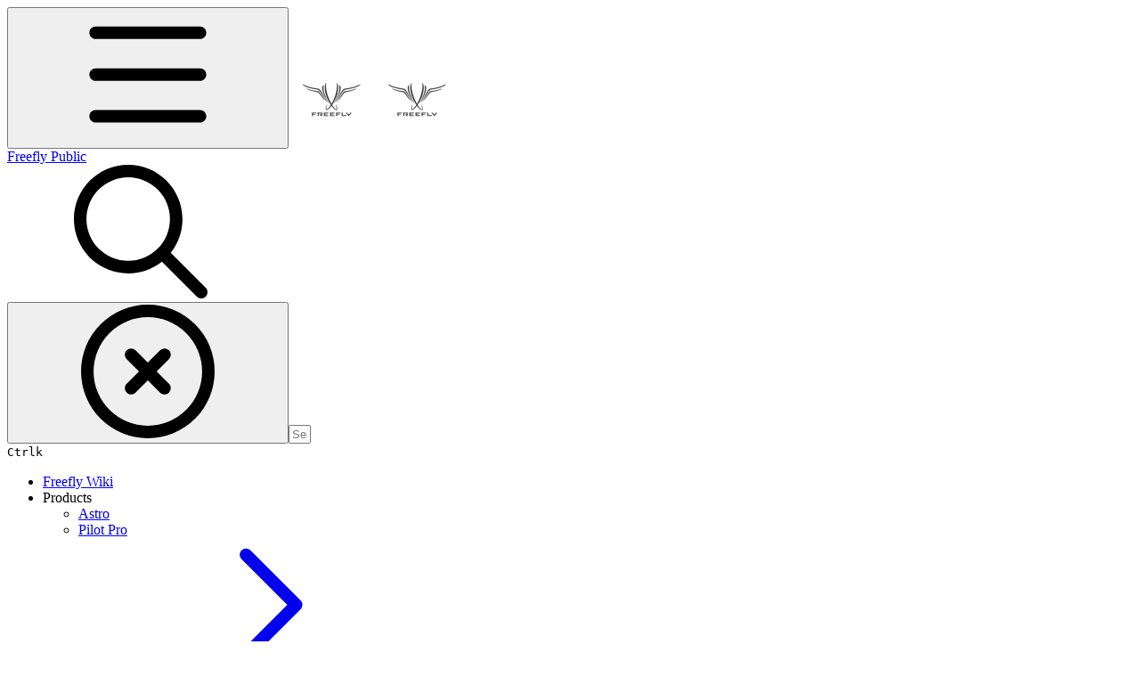

--- FILE ---
content_type: text/html; charset=utf-8
request_url: https://freefly.gitbook.io/freefly-public/products/alta-8-pro/operating-alta-pro/alarms
body_size: 33175
content:
<!DOCTYPE html><html lang="en" class="rounded-corners theme-clean no-tint sidebar-default sidebar-list-default links-default depth-subtle __variable_7d5705 __variable_4d8f45 __variable_c51893 font-Roboto"><head><meta charSet="utf-8"/><link rel="preconnect" href="https://static-2c.gitbook.com" crossorigin=""/><link rel="preconnect" href="https://api.gitbook.com/cache/"/><link rel="preconnect" href="https://ka-p.fontawesome.com/releases/v6.6.0/"/><link rel="preconnect" href="https://static-2c.gitbook.com"/><meta name="viewport" content="width=device-width, initial-scale=1, maximum-scale=1"/><link rel="preload" href="https://freefly.gitbook.io/freefly-public/~gitbook/image?url=https%3A%2F%2F3429200414-files.gitbook.io%2F%7E%2Ffiles%2Fv0%2Fb%2Fgitbook-legacy-files%2Fo%2Fspaces%252F-LaNHxABbg20hfA0zTDQ%252Favatar.png%3Fgeneration%3D1553038301287450%26alt%3Dmedia&amp;width=32&amp;dpr=4&amp;quality=100&amp;sign=634d8888&amp;sv=2" as="image" fetchPriority="high"/><link rel="stylesheet" href="https://static-2c.gitbook.com/_next/static/css/a9c918e2b3276cf2.css" data-precedence="next"/><link rel="stylesheet" href="https://static-2c.gitbook.com/_next/static/css/8ff4fe51b97ee379.css" data-precedence="next"/><link rel="stylesheet" href="https://static-2c.gitbook.com/_next/static/css/06bd1f5bc9cd60c7.css" data-precedence="next"/><link rel="stylesheet" href="https://static-2c.gitbook.com/_next/static/css/7ebb61be21b17617.css" data-precedence="next"/><link rel="stylesheet" href="https://static-2c.gitbook.com/_next/static/css/2a35d53826279992.css" data-precedence="next"/><link rel="stylesheet" href="https://static-2c.gitbook.com/_next/static/css/c36dde9599bfc781.css" data-precedence="next"/><link rel="stylesheet" href="https://static-2c.gitbook.com/_next/static/css/9c3b4442e0601ff1.css" data-precedence="next"/><link rel="stylesheet" href="https://static-2c.gitbook.com/_next/static/css/8c7837bed22017b9.css" data-precedence="next"/><link rel="preload" as="script" fetchPriority="low" href="https://static-2c.gitbook.com/_next/static/chunks/webpack-3259d190ad7012bc.js"/><script src="https://static-2c.gitbook.com/_next/static/chunks/87c73c54-3c195070c5cbb22b.js" async=""></script><script src="https://static-2c.gitbook.com/_next/static/chunks/1902-3c9af5e38470b7ba.js" async=""></script><script src="https://static-2c.gitbook.com/_next/static/chunks/main-app-a0ac55901a15e772.js" async=""></script><script src="https://static-2c.gitbook.com/_next/static/chunks/app/global-error-99197ad4868e95f4.js" async=""></script><script src="https://static-2c.gitbook.com/_next/static/chunks/9071f66d-390fafe3303b2acb.js" async=""></script><script src="https://static-2c.gitbook.com/_next/static/chunks/371-a863312ed63942f6.js" async=""></script><script src="https://static-2c.gitbook.com/_next/static/chunks/2821-18260ac545927e21.js" async=""></script><script src="https://static-2c.gitbook.com/_next/static/chunks/823-4f3a0a7d4be43e32.js" async=""></script><script src="https://static-2c.gitbook.com/_next/static/chunks/9370-9d7ebcd1111393ae.js" async=""></script><script src="https://static-2c.gitbook.com/_next/static/chunks/6094-19c4a49edcb96349.js" async=""></script><script src="https://static-2c.gitbook.com/_next/static/chunks/7458-788ad0734e3a245a.js" async=""></script><script src="https://static-2c.gitbook.com/_next/static/chunks/app/sites/static/%5Bmode%5D/%5BsiteURL%5D/%5BsiteData%5D/(content)/%5BpagePath%5D/page-b231da3f199d42eb.js" async=""></script><script src="https://static-2c.gitbook.com/_next/static/chunks/4945-430fa5cc2f8244f6.js" async=""></script><script src="https://static-2c.gitbook.com/_next/static/chunks/2088-719f62cbe0e0b951.js" async=""></script><script src="https://static-2c.gitbook.com/_next/static/chunks/1688-dd6bae62e1c44fca.js" async=""></script><script src="https://static-2c.gitbook.com/_next/static/chunks/app/sites/static/%5Bmode%5D/%5BsiteURL%5D/%5BsiteData%5D/(content)/layout-d787521ff61b0e7d.js" async=""></script><meta name="next-size-adjust" content=""/><meta name="color-scheme" content="light dark"/><title>Alarms | Freefly Public</title><meta name="generator" content="GitBook (35efc9d)"/><meta name="robots" content="index, follow"/><link rel="canonical" href="https://freefly.gitbook.io/freefly-public/products/alta-8-pro/operating-alta-pro/alarms"/><link rel="alternate" type="text/markdown" href="https://freefly.gitbook.io/freefly-public/products/alta-8-pro/operating-alta-pro/alarms.md"/><link rel="alternate" type="application/rss+xml" title="RSS Feed" href="https://freefly.gitbook.io/freefly-public/products/alta-8-pro/operating-alta-pro/alarms/rss.xml"/><meta name="mobile-web-app-capable" content="yes"/><meta name="apple-mobile-web-app-title" content="Freefly Public"/><meta name="apple-mobile-web-app-status-bar-style" content="default"/><meta property="og:title" content="Alarms | Freefly Public"/><meta property="og:image" content="https://freefly.gitbook.io/freefly-public/~gitbook/ogimage/-LaNY109JBfj-3jRoMlc"/><meta name="twitter:card" content="summary_large_image"/><meta name="twitter:title" content="Alarms | Freefly Public"/><meta name="twitter:image" content="https://freefly.gitbook.io/freefly-public/~gitbook/ogimage/-LaNY109JBfj-3jRoMlc"/><link rel="icon" href="https://freefly.gitbook.io/freefly-public/~gitbook/image?url=https%3A%2F%2F3429200414-files.gitbook.io%2F%7E%2Ffiles%2Fv0%2Fb%2Fgitbook-legacy-files%2Fo%2Fspaces%252F-LaNHxABbg20hfA0zTDQ%252Favatar.png%3Fgeneration%3D1553038301287450%26alt%3Dmedia&amp;width=48&amp;height=48&amp;sign=634d8888&amp;sv=2" type="image/png" media="(prefers-color-scheme: light)"/><link rel="icon" href="https://freefly.gitbook.io/freefly-public/~gitbook/image?url=https%3A%2F%2F3429200414-files.gitbook.io%2F%7E%2Ffiles%2Fv0%2Fb%2Fgitbook-legacy-files%2Fo%2Fspaces%252F-LaNHxABbg20hfA0zTDQ%252Favatar.png%3Fgeneration%3D1553038301287450%26alt%3Dmedia&amp;width=48&amp;height=48&amp;sign=634d8888&amp;sv=2" type="image/png" media="(prefers-color-scheme: dark)"/><link rel="apple-touch-icon" href="https://freefly.gitbook.io/freefly-public/~gitbook/image?url=https%3A%2F%2F3429200414-files.gitbook.io%2F%7E%2Ffiles%2Fv0%2Fb%2Fgitbook-legacy-files%2Fo%2Fspaces%252F-LaNHxABbg20hfA0zTDQ%252Favatar.png%3Fgeneration%3D1553038301287450%26alt%3Dmedia&amp;width=180&amp;height=180&amp;sign=634d8888&amp;sv=2" type="image/png" media="(prefers-color-scheme: light)"/><link rel="apple-touch-icon" href="https://freefly.gitbook.io/freefly-public/~gitbook/image?url=https%3A%2F%2F3429200414-files.gitbook.io%2F%7E%2Ffiles%2Fv0%2Fb%2Fgitbook-legacy-files%2Fo%2Fspaces%252F-LaNHxABbg20hfA0zTDQ%252Favatar.png%3Fgeneration%3D1553038301287450%26alt%3Dmedia&amp;width=180&amp;height=180&amp;sign=634d8888&amp;sv=2" type="image/png" media="(prefers-color-scheme: dark)"/><style>
                    :root {
                        --primary-1: 255 255 255; --contrast-primary-1: 29 29 29;
--primary-2: 246 250 255; --contrast-primary-2: 29 29 29;
--primary-3: 240 248 255; --contrast-primary-3: 29 29 29;
--primary-4: 231 243 255; --contrast-primary-4: 29 29 29;
--primary-5: 222 238 255; --contrast-primary-5: 29 29 29;
--primary-6: 211 231 255; --contrast-primary-6: 29 29 29;
--primary-7: 194 218 255; --contrast-primary-7: 29 29 29;
--primary-8: 178 206 250; --contrast-primary-8: 29 29 29;
--primary-9: 56 132 255; --contrast-primary-9: 255 255 255;
--primary-10: 38 114 236; --contrast-primary-10: 255 255 255;
--primary-11: 83 111 156; --contrast-primary-11: 255 255 255;
--primary-12: 24 29 39; --contrast-primary-12: 255 255 255;
--primary-original: 56 132 255; --contrast-primary-original: 255 255 255;
                        --tint-1: 255 255 255; --contrast-tint-1: 29 29 29;
--tint-2: 249 250 251; --contrast-tint-2: 29 29 29;
--tint-3: 246 247 250; --contrast-tint-3: 29 29 29;
--tint-4: 240 242 246; --contrast-tint-4: 29 29 29;
--tint-5: 234 237 243; --contrast-tint-5: 29 29 29;
--tint-6: 226 230 236; --contrast-tint-6: 29 29 29;
--tint-7: 212 217 225; --contrast-tint-7: 29 29 29;
--tint-8: 199 205 214; --contrast-tint-8: 29 29 29;
--tint-9: 119 134 157; --contrast-tint-9: 255 255 255;
--tint-10: 108 122 145; --contrast-tint-10: 255 255 255;
--tint-11: 105 111 120; --contrast-tint-11: 255 255 255;
--tint-12: 28 29 31; --contrast-tint-12: 255 255 255;
--tint-original: 120 120 120; --contrast-tint-original: 255 255 255;
                        --neutral-1: 255 255 255; --contrast-neutral-1: 29 29 29;
--neutral-2: 250 250 250; --contrast-neutral-2: 29 29 29;
--neutral-3: 247 247 247; --contrast-neutral-3: 29 29 29;
--neutral-4: 242 242 242; --contrast-neutral-4: 29 29 29;
--neutral-5: 237 237 237; --contrast-neutral-5: 29 29 29;
--neutral-6: 229 229 229; --contrast-neutral-6: 29 29 29;
--neutral-7: 217 217 217; --contrast-neutral-7: 29 29 29;
--neutral-8: 204 204 204; --contrast-neutral-8: 29 29 29;
--neutral-9: 120 120 120; --contrast-neutral-9: 255 255 255;
--neutral-10: 121 121 121; --contrast-neutral-10: 255 255 255;
--neutral-11: 110 110 110; --contrast-neutral-11: 255 255 255;
--neutral-12: 29 29 29; --contrast-neutral-12: 255 255 255;
--neutral-original: 120 120 120; --contrast-neutral-original: 255 255 255;

                        --header-background: 56 132 255;
                        --header-link: 255 255 255;

                        --info-1: 255 255 255; --contrast-info-1: 29 29 29;
--info-2: 250 250 250; --contrast-info-2: 29 29 29;
--info-3: 247 247 247; --contrast-info-3: 29 29 29;
--info-4: 242 242 242; --contrast-info-4: 29 29 29;
--info-5: 237 237 237; --contrast-info-5: 29 29 29;
--info-6: 229 229 229; --contrast-info-6: 29 29 29;
--info-7: 217 217 217; --contrast-info-7: 29 29 29;
--info-8: 204 204 204; --contrast-info-8: 29 29 29;
--info-9: 120 120 120; --contrast-info-9: 255 255 255;
--info-10: 121 121 121; --contrast-info-10: 255 255 255;
--info-11: 110 110 110; --contrast-info-11: 255 255 255;
--info-12: 29 29 29; --contrast-info-12: 255 255 255;
--info-original: 120 120 120; --contrast-info-original: 255 255 255;
                        --warning-1: 255 255 255; --contrast-warning-1: 29 29 29;
--warning-2: 254 249 244; --contrast-warning-2: 29 29 29;
--warning-3: 255 245 236; --contrast-warning-3: 29 29 29;
--warning-4: 255 239 225; --contrast-warning-4: 29 29 29;
--warning-5: 254 233 214; --contrast-warning-5: 29 29 29;
--warning-6: 250 224 200; --contrast-warning-6: 29 29 29;
--warning-7: 242 211 182; --contrast-warning-7: 29 29 29;
--warning-8: 233 197 164; --contrast-warning-8: 29 29 29;
--warning-9: 254 154 0; --contrast-warning-9: 29 29 29;
--warning-10: 187 92 0; --contrast-warning-10: 255 255 255;
--warning-11: 138 102 66; --contrast-warning-11: 255 255 255;
--warning-12: 35 28 21; --contrast-warning-12: 255 255 255;
--warning-original: 254 154 0; --contrast-warning-original: 29 29 29;
                        --danger-1: 255 255 255; --contrast-danger-1: 29 29 29;
--danger-2: 255 247 246; --contrast-danger-2: 29 29 29;
--danger-3: 255 242 239; --contrast-danger-3: 29 29 29;
--danger-4: 255 234 230; --contrast-danger-4: 29 29 29;
--danger-5: 255 226 221; --contrast-danger-5: 29 29 29;
--danger-6: 255 215 210; --contrast-danger-6: 29 29 29;
--danger-7: 255 200 193; --contrast-danger-7: 29 29 29;
--danger-8: 254 184 177; --contrast-danger-8: 29 29 29;
--danger-9: 251 44 54; --contrast-danger-9: 255 255 255;
--danger-10: 228 0 33; --contrast-danger-10: 255 255 255;
--danger-11: 158 87 81; --contrast-danger-11: 255 255 255;
--danger-12: 39 25 23; --contrast-danger-12: 255 255 255;
--danger-original: 251 44 54; --contrast-danger-original: 255 255 255;
                        --success-1: 255 255 255; --contrast-success-1: 29 29 29;
--success-2: 245 252 246; --contrast-success-2: 29 29 29;
--success-3: 238 252 240; --contrast-success-3: 29 29 29;
--success-4: 229 249 231; --contrast-success-4: 29 29 29;
--success-5: 219 246 222; --contrast-success-5: 29 29 29;
--success-6: 207 240 210; --contrast-success-6: 29 29 29;
--success-7: 190 229 194; --contrast-success-7: 29 29 29;
--success-8: 172 218 177; --contrast-success-8: 29 29 29;
--success-9: 0 201 80; --contrast-success-9: 29 29 29;
--success-10: 0 152 23; --contrast-success-10: 255 255 255;
--success-11: 74 124 82; --contrast-success-11: 255 255 255;
--success-12: 22 32 23; --contrast-success-12: 255 255 255;
--success-original: 0 201 80; --contrast-success-original: 29 29 29;
                    }

                    .dark {
                        --primary-1: 29 29 29; --contrast-primary-1: 255 255 255;
--primary-2: 32 35 39; --contrast-primary-2: 255 255 255;
--primary-3: 38 44 54; --contrast-primary-3: 255 255 255;
--primary-4: 39 48 63; --contrast-primary-4: 255 255 255;
--primary-5: 41 54 74; --contrast-primary-5: 255 255 255;
--primary-6: 42 58 83; --contrast-primary-6: 255 255 255;
--primary-7: 48 68 99; --contrast-primary-7: 255 255 255;
--primary-8: 55 78 116; --contrast-primary-8: 255 255 255;
--primary-9: 56 132 255; --contrast-primary-9: 255 255 255;
--primary-10: 63 139 255; --contrast-primary-10: 255 255 255;
--primary-11: 162 194 244; --contrast-primary-11: 29 29 29;
--primary-12: 247 255 255; --contrast-primary-12: 29 29 29;
--primary-original: 56 132 255; --contrast-primary-original: 255 255 255;
                        --tint-1: 29 29 29; --contrast-tint-1: 255 255 255;
--tint-2: 34 34 35; --contrast-tint-2: 255 255 255;
--tint-3: 43 44 45; --contrast-tint-3: 255 255 255;
--tint-4: 47 48 49; --contrast-tint-4: 255 255 255;
--tint-5: 52 54 56; --contrast-tint-5: 255 255 255;
--tint-6: 56 58 60; --contrast-tint-6: 255 255 255;
--tint-7: 66 68 71; --contrast-tint-7: 255 255 255;
--tint-8: 76 78 82; --contrast-tint-8: 255 255 255;
--tint-9: 126 133 145; --contrast-tint-9: 255 255 255;
--tint-10: 137 145 157; --contrast-tint-10: 255 255 255;
--tint-11: 189 192 197; --contrast-tint-11: 29 29 29;
--tint-12: 254 255 255; --contrast-tint-12: 29 29 29;
--tint-original: 120 120 120; --contrast-tint-original: 255 255 255;
                        --neutral-1: 29 29 29; --contrast-neutral-1: 255 255 255;
--neutral-2: 34 34 34; --contrast-neutral-2: 255 255 255;
--neutral-3: 44 44 44; --contrast-neutral-3: 255 255 255;
--neutral-4: 48 48 48; --contrast-neutral-4: 255 255 255;
--neutral-5: 53 53 53; --contrast-neutral-5: 255 255 255;
--neutral-6: 57 57 57; --contrast-neutral-6: 255 255 255;
--neutral-7: 67 67 67; --contrast-neutral-7: 255 255 255;
--neutral-8: 78 78 78; --contrast-neutral-8: 255 255 255;
--neutral-9: 120 120 120; --contrast-neutral-9: 255 255 255;
--neutral-10: 144 144 144; --contrast-neutral-10: 255 255 255;
--neutral-11: 192 192 192; --contrast-neutral-11: 29 29 29;
--neutral-12: 255 255 255; --contrast-neutral-12: 29 29 29;
--neutral-original: 120 120 120; --contrast-neutral-original: 255 255 255;

                        --header-background: 56 132 255;
                        --header-link: 255 255 255;

                        --info-1: 29 29 29; --contrast-info-1: 255 255 255;
--info-2: 34 34 34; --contrast-info-2: 255 255 255;
--info-3: 44 44 44; --contrast-info-3: 255 255 255;
--info-4: 48 48 48; --contrast-info-4: 255 255 255;
--info-5: 53 53 53; --contrast-info-5: 255 255 255;
--info-6: 57 57 57; --contrast-info-6: 255 255 255;
--info-7: 67 67 67; --contrast-info-7: 255 255 255;
--info-8: 78 78 78; --contrast-info-8: 255 255 255;
--info-9: 120 120 120; --contrast-info-9: 255 255 255;
--info-10: 144 144 144; --contrast-info-10: 255 255 255;
--info-11: 192 192 192; --contrast-info-11: 29 29 29;
--info-12: 255 255 255; --contrast-info-12: 29 29 29;
--info-original: 120 120 120; --contrast-info-original: 255 255 255;
                        --warning-1: 29 29 29; --contrast-warning-1: 255 255 255;
--warning-2: 38 34 30; --contrast-warning-2: 255 255 255;
--warning-3: 50 42 35; --contrast-warning-3: 255 255 255;
--warning-4: 57 45 34; --contrast-warning-4: 255 255 255;
--warning-5: 66 50 34; --contrast-warning-5: 255 255 255;
--warning-6: 73 53 33; --contrast-warning-6: 255 255 255;
--warning-7: 87 62 37; --contrast-warning-7: 255 255 255;
--warning-8: 101 71 41; --contrast-warning-8: 255 255 255;
--warning-9: 254 154 0; --contrast-warning-9: 29 29 29;
--warning-10: 213 116 0; --contrast-warning-10: 255 255 255;
--warning-11: 224 184 145; --contrast-warning-11: 29 29 29;
--warning-12: 255 253 243; --contrast-warning-12: 29 29 29;
--warning-original: 254 154 0; --contrast-warning-original: 29 29 29;
                        --danger-1: 29 29 29; --contrast-danger-1: 255 255 255;
--danger-2: 40 32 32; --contrast-danger-2: 255 255 255;
--danger-3: 55 39 38; --contrast-danger-3: 255 255 255;
--danger-4: 64 41 38; --contrast-danger-4: 255 255 255;
--danger-5: 75 44 41; --contrast-danger-5: 255 255 255;
--danger-6: 84 45 41; --contrast-danger-6: 255 255 255;
--danger-7: 100 51 48; --contrast-danger-7: 255 255 255;
--danger-8: 117 58 54; --contrast-danger-8: 255 255 255;
--danger-9: 251 44 54; --contrast-danger-9: 255 255 255;
--danger-10: 255 52 59; --contrast-danger-10: 255 255 255;
--danger-11: 248 168 161; --contrast-danger-11: 29 29 29;
--danger-12: 255 249 247; --contrast-danger-12: 29 29 29;
--danger-original: 251 44 54; --contrast-danger-original: 255 255 255;
                        --success-1: 29 29 29; --contrast-success-1: 255 255 255;
--success-2: 31 36 32; --contrast-success-2: 255 255 255;
--success-3: 37 47 38; --contrast-success-3: 255 255 255;
--success-4: 37 52 39; --contrast-success-4: 255 255 255;
--success-5: 38 60 41; --contrast-success-5: 255 255 255;
--success-6: 38 65 41; --contrast-success-6: 255 255 255;
--success-7: 42 77 48; --contrast-success-7: 255 255 255;
--success-8: 47 89 54; --contrast-success-8: 255 255 255;
--success-9: 0 201 80; --contrast-success-9: 29 29 29;
--success-10: 0 176 54; --contrast-success-10: 255 255 255;
--success-11: 155 208 161; --contrast-success-11: 29 29 29;
--success-12: 246 255 247; --contrast-success-12: 29 29 29;
--success-original: 0 201 80; --contrast-success-original: 29 29 29;
                    }
                </style><script src="https://static-2c.gitbook.com/_next/static/chunks/polyfills-42372ed130431b0a.js" noModule=""></script></head><body class="site-background"><div hidden=""><!--$--><!--/$--></div><script>((a2, b4, c4, d3, e3, f3, g5, h4) => {
          let i4 = document.documentElement, j3 = ["light", "dark"];
          function k4(b5) {
            var c5;
            (Array.isArray(a2) ? a2 : [a2]).forEach((a3) => {
              let c6 = a3 === "class", d4 = c6 && f3 ? e3.map((a4) => f3[a4] || a4) : e3;
              c6 ? (i4.classList.remove(...d4), i4.classList.add(f3 && f3[b5] ? f3[b5] : b5)) : i4.setAttribute(a3, b5);
            }), c5 = b5, h4 && j3.includes(c5) && (i4.style.colorScheme = c5);
          }
          if (d3) k4(d3);
          else try {
            let a3 = localStorage.getItem(b4) || c4, d4 = g5 && a3 === "system" ? window.matchMedia("(prefers-color-scheme: dark)").matches ? "dark" : "light" : a3;
            k4(d4);
          } catch {
          }
        })("class","theme","system",null,["light","dark"],null,true,true)</script><header id="site-header" class="flex flex-col h-[64px] sticky top-0 z-30 w-full flex-none shadow-[0px_1px_0px] shadow-tint-12/2 bg-tint-base/9 theme-muted:bg-tint-subtle/9 [html.sidebar-filled.theme-bold.tint_&amp;]:bg-tint-subtle/9 theme-gradient:bg-gradient-primary theme-gradient-tint:bg-gradient-tint contrast-more:bg-tint-base text-sm backdrop-blur-lg"><div class="theme-bold:bg-header-background theme-bold:shadow-[0px_1px_0px] theme-bold:shadow-tint-12/2"><div class="transition-all duration-300 lg:chat-open:pr-80 xl:chat-open:pr-96"><div id="header-content" class="gap-4 lg:gap-6 flex items-center justify-between w-full py-3 min-h-16 sm:h-16 px-4 sm:px-6 md:px-8 max-w-screen-2xl mx-auto transition-[max-width] duration-300 @container/header"><div class="flex max-w-full min-w-0 shrink items-center justify-start gap-2 lg:gap-4"><button type="button" class="button group/button inline-flex items-center gap-2 rounded-xl straight-corners:rounded-none circular-corners:rounded-3xl border-tint hover:border-tint-hover disabled:border-tint depth-subtle:shadow-xs hover:depth-subtle:shadow-md focus-visible:depth-subtle:shadow-md active:depth-subtle:shadow-xs dark:shadow-tint-1 not-focus-visible:outline-0 contrast-more:border-tint-12 contrast-more:hover:outline-2 contrast-more:hover:outline-tint-12 contrast-more:hover:border-tint-12 contrast-more:focus-visible:border-tint-12 contrast-more:focus-visible:outline-tint-12 hover:depth-subtle:-translate-y-px focus-visible:depth-subtle:-translate-y-px data-[state=open]:depth-subtle:-translate-y-px active:depth-subtle:translate-y-0 transition-all grow-0 shrink-0 truncate max-w-full align-middle leading-normal disabled:cursor-not-allowed disabled:translate-y-0! disabled:shadow-none! bg-transparent border-0 contrast-more:border shadow-none! translate-y-0! hover:text-tint-strong focus-visible:bg-tint-hover focus-visible:text-tint-strong data-[state=open]:bg-tint-hover data-[state=open]:text-tint-strong contrast-more:bg-tint-subtle disabled:text-tint/8 disabled:bg-transparent p-2 -ml-2 text-tint-strong theme-bold:text-header-link hover:bg-tint-hover hover:theme-bold:bg-header-link/3 page-no-toc:hidden lg:hidden" aria-label="Open table of contents" aria-pressed="false" data-active="false" data-testid="toc-button" data-state="closed"><svg class="gb-icon button-leading-icon shrink-0 size-text-lg my-[.1875em] mx-[.1875em]"><title>bars</title><defs><mask id="_R_2ml8qiv5ubsnpfivb_" style="mask-type:alpha"><image data-testid="mask-image" href="https://ka-p.fontawesome.com/releases/v6.6.0/svgs/regular/bars.svg?v=2&amp;token=a463935e93" width="100%" height="100%" preserveAspectRatio="xMidYMid meet"></image></mask></defs><rect width="100%" height="100%" fill="currentColor" mask="url(#_R_2ml8qiv5ubsnpfivb_)"></rect></svg></button><a class="group/headerlogo min-w-0 shrink flex items-center" href="/freefly-public"><img alt="" style="aspect-ratio:1" fetchPriority="high" class="block dark:hidden object-contain size-8" src="https://freefly.gitbook.io/freefly-public/~gitbook/image?url=https%3A%2F%2F3429200414-files.gitbook.io%2F%7E%2Ffiles%2Fv0%2Fb%2Fgitbook-legacy-files%2Fo%2Fspaces%252F-LaNHxABbg20hfA0zTDQ%252Favatar.png%3Fgeneration%3D1553038301287450%26alt%3Dmedia&amp;width=32&amp;dpr=4&amp;quality=100&amp;sign=634d8888&amp;sv=2"/><img alt="" style="aspect-ratio:1" loading="lazy" fetchPriority="high" class="hidden dark:block object-contain size-8" src="https://freefly.gitbook.io/freefly-public/~gitbook/image?url=https%3A%2F%2F3429200414-files.gitbook.io%2F%7E%2Ffiles%2Fv0%2Fb%2Fgitbook-legacy-files%2Fo%2Fspaces%252F-LaNHxABbg20hfA0zTDQ%252Favatar.png%3Fgeneration%3D1553038301287450%26alt%3Dmedia&amp;width=32&amp;dpr=4&amp;quality=100&amp;sign=634d8888&amp;sv=2"/><div class="text-pretty line-clamp-2 tracking-tight max-w-[18ch] lg:max-w-[24ch] font-semibold ms-3 text-base/tight lg:text-lg/tight text-tint-strong theme-bold:text-header-link">Freefly Public</div></a></div><div class="flex grow-0 shrink-0 @2xl:basis-56 justify-self-end items-center gap-2 transition-[margin] duration-300 order-last"><div class="relative flex @max-2xl:size-9.5 grow"><div class="group/input relative flex min-h-min overflow-hidden border border-tint bg-tint-base align-middle shadow-tint/6 ring-primary-hover transition-all dark:shadow-tint-1 depth-subtle:focus-within:-translate-y-px depth-subtle:hover:-translate-y-px depth-subtle:shadow-xs focus-within:border-primary-hover focus-within:depth-subtle:shadow-lg focus-within:shadow-primary-subtle focus-within:ring-2 hover:cursor-text hover:border-tint-hover hover:not-focus-within:bg-tint-subtle depth-subtle:hover:not-focus-within:shadow-md focus-within:hover:border-primary-hover flex-row px-3 py-2 gap-2 circular-corners:rounded-3xl rounded-corners:rounded-xl @max-2xl:absolute inset-y-0 right-0 z-30 @max-2xl:max-w-9.5 grow theme-bold:border-header-link/4 theme-bold:bg-header-link/1 @max-2xl:px-2.5 theme-bold:text-header-link theme-bold:shadow-none! theme-bold:backdrop-blur-xl @max-2xl:focus-within:w-56 @max-2xl:focus-within:max-w-[calc(100vw-5rem)] theme-bold:focus-within:border-header-link/6 theme-bold:focus-within:ring-header-link/5 theme-bold:hover:border-header-link/5 theme-bold:hover:not-focus-within:bg-header-link/2 @max-2xl:has-[input[aria-expanded=true]]:w-56 @max-2xl:has-[input[aria-expanded=true]]:max-w-[calc(100vw-5rem)] @max-2xl:[&amp;_input]:opacity-0 theme-bold:[&amp;_input]:placeholder:text-header-link/8 @max-2xl:focus-within:[&amp;_input]:opacity-11 @max-2xl:has-[input[aria-expanded=true]]:[&amp;_input]:opacity-11"><div class="flex shrink grow gap-2 items-center"><div class="flex items-center text-tint"><svg class="gb-icon size-text-lg shrink-0 text-tint theme-bold:text-header-link/8"><title>search</title><defs><mask id="_R_5dp8qiv5ubsnpfivb_" style="mask-type:alpha"><image data-testid="mask-image" href="https://ka-p.fontawesome.com/releases/v6.6.0/svgs/regular/search.svg?v=2&amp;token=a463935e93" width="100%" height="100%" preserveAspectRatio="xMidYMid meet"></image></mask></defs><rect width="100%" height="100%" fill="currentColor" mask="url(#_R_5dp8qiv5ubsnpfivb_)"></rect></svg></div><button type="button" class="button group/button items-center gap-2 rounded-xl straight-corners:rounded-none circular-corners:rounded-3xl border-tint hover:border-tint-hover disabled:border-tint depth-subtle:shadow-xs hover:depth-subtle:shadow-md focus-visible:depth-subtle:shadow-md active:depth-subtle:shadow-xs dark:shadow-tint-1 not-focus-visible:outline-0 contrast-more:border-tint-12 contrast-more:hover:outline-2 contrast-more:hover:outline-tint-12 contrast-more:hover:border-tint-12 contrast-more:focus-visible:border-tint-12 contrast-more:focus-visible:outline-tint-12 hover:depth-subtle:-translate-y-px focus-visible:depth-subtle:-translate-y-px data-[state=open]:depth-subtle:-translate-y-px active:depth-subtle:translate-y-0 transition-all grow-0 truncate max-w-full align-middle leading-normal disabled:cursor-not-allowed disabled:translate-y-0! disabled:shadow-none! bg-transparent border-0 contrast-more:border shadow-none! translate-y-0! hover:bg-tint-hover hover:text-tint-strong focus-visible:bg-tint-hover focus-visible:text-tint-strong data-[state=open]:bg-tint-hover data-[state=open]:text-tint-strong contrast-more:bg-tint-subtle disabled:text-tint/8 disabled:bg-transparent hidden shrink-0 animate-fade-in text-tint theme-bold:text-header-link theme-bold:hover:bg-header-link/3 -ml-2.25 -my-1.5 -mr-2 p-1.5" aria-label="Clear" data-state="closed"><svg class="gb-icon button-leading-icon shrink-0 size-text-lg my-[.1875em] mx-[.1875em]"><title>circle-xmark</title><defs><mask id="_R_1b9dp8qiv5ubsnpfivb_" style="mask-type:alpha"><image data-testid="mask-image" href="https://ka-p.fontawesome.com/releases/v6.6.0/svgs/regular/circle-xmark.svg?v=2&amp;token=a463935e93" width="100%" height="100%" preserveAspectRatio="xMidYMid meet"></image></mask></defs><rect width="100%" height="100%" fill="currentColor" mask="url(#_R_1b9dp8qiv5ubsnpfivb_)"></rect></svg></button><input class="peer max-h-64 grow shrink resize-none leading-normal text-left outline-none placeholder:text-tint/8 placeholder-shown:text-ellipsis aria-busy:cursor-progress -m-2 p-2" aria-label="Search" placeholder="Search…" maxLength="512" type="text" size="1" data-testid="search-input" autoComplete="off" aria-autocomplete="list" aria-haspopup="dialog" aria-expanded="false" aria-controls="search-results-_R_98qiv5ubsnpfivb_" data-state="closed" name="search-input" value=""/><div class=""><div aria-busy="true" class="shortcut hidden justify-end gap-0.5 whitespace-nowrap text-tint text-xs [font-feature-settings:&quot;calt&quot;,&quot;case&quot;] contrast-more:text-tint-strong md:flex opacity-0"><kbd class="flex h-5 min-w-5 items-center justify-center rounded-md border border-tint-subtle px-1 text-xs theme-bold:border-header-link/4 theme-bold:bg-header-background theme-bold:text-header-link">Ctrl</kbd><kbd class="flex h-5 min-w-5 items-center justify-center rounded-md border border-tint-subtle px-1 uppercase theme-bold:border-header-link/4 theme-bold:bg-header-background theme-bold:text-header-link">k</kbd></div></div></div><div class="flex items-center gap-2 empty:hidden -my-1 -mr-1.5"></div></div></div></div></div></div></div></header><div class="pointer-events-none fixed inset-x-0 top-0 z-50 h-0.5 overflow-hidden hidden animate-fade-out-slow"><div class="h-full w-full origin-left animate-crawl bg-primary-solid theme-bold:bg-header-link"></div></div><div class="motion-safe:transition-all motion-safe:duration-300 lg:chat-open:mr-80 xl:chat-open:mr-96"><div class="flex flex-col lg:flex-row lg:justify-center px-4 sm:px-6 md:px-8 max-w-screen-2xl mx-auto site-width-wide:max-w-screen-4xl hydrated:transition-[max-width] duration-300 site-header:min-h-[calc(100vh-64px)] site-header-sections:min-h-[calc(100vh-108px)]"><aside data-testid="table-of-contents" id="table-of-contents" class="group text-sm grow-0 shrink-0 basis-full lg:basis-72 lg:page-no-toc:basis-56 relative z-1 lg:sticky lg:mr-12 lg:top-0 lg:h-screen lg:announcement:h-[calc(100vh-4.25rem)] lg:site-header:top-16 lg:site-header:h-[calc(100vh-4rem)] lg:announcement:site-header:h-[calc(100vh-4rem-4.25rem)] lg:site-header-sections:top-27 lg:site-header-sections:h-[calc(100vh-6.75rem)] lg:site-header-sections:announcement:h-[calc(100vh-6.75rem-4.25rem)] lg:[html[style*=&quot;--toc-top-offset&quot;]_&amp;]:top-(--toc-top-offset)! lg:[html[style*=&quot;--toc-height&quot;]_&amp;]:h-(--toc-height)! lg:page-no-toc:[html[style*=&quot;--outline-top-offset&quot;]_&amp;]:top-(--outline-top-offset)! lg:page-no-toc:[html[style*=&quot;--outline-height&quot;]_&amp;]:top-(--outline-height)! pt-4 pb-4 lg:sidebar-filled:pr-6 lg:page-no-toc:pr-0 hidden navigation-open:flex! lg:flex lg:page-no-toc:hidden xl:page-no-toc:flex lg:site-header-none:page-no-toc:flex flex-col gap-4 navigation-open:border-b border-tint-subtle"><div class="lg:-ms-5 relative flex grow flex-col overflow-hidden border-tint-subtle sidebar-filled:bg-tint-subtle theme-muted:bg-tint-subtle [html.sidebar-filled.theme-muted_&amp;]:bg-tint-base [html.sidebar-filled.theme-bold.tint_&amp;]:bg-tint-base [html.sidebar-filled.theme-gradient_&amp;]:border page-no-toc:bg-transparent! page-no-toc:border-none! sidebar-filled:rounded-xl straight-corners:rounded-none page-has-toc:[html.sidebar-filled.circular-corners_&amp;]:rounded-3xl"><div class="my-4 flex flex-col space-y-4 px-5 empty:hidden"></div><div data-testid="toc-scroll-container" class="flex grow flex-col p-2 pt-4 lg:pb-20 hide-scrollbar overflow-y-auto"><ul class="flex flex-col gap-y-0.5 page-no-toc:hidden border-tint-subtle sidebar-list-line:border-l"><li class="flex flex-col"><a class="group/toclink toclink relative transition-colors flex flex-row justify-between circular-corners:rounded-2xl rounded-md straight-corners:rounded-none p-1.5 pl-3 text-balance font-normal text-sm text-tint-strong/7 hover:bg-tint-hover hover:text-tint-strong contrast-more:text-tint-strong contrast-more:hover:text-tint-strong contrast-more:hover:ring-1 contrast-more:hover:ring-tint-12 before:contents[] before:-left-px before:absolute before:inset-y-0 sidebar-list-line:rounded-l-none! sidebar-list-line:before:w-px [&amp;+div_a]:sidebar-list-default:rounded-l-none [&amp;+div_a]:pl-5 [&amp;+div_a]:sidebar-list-default:before:w-px" href="/freefly-public">Freefly Wiki</a></li><li class="flex flex-col"><div class="-top-6 sticky z-1 flex items-center gap-3 px-3 pt-6 font-semibold text-xs uppercase tracking-wide pb-3 -mb-1.5 mask-[linear-gradient(rgba(0,0,0,1)_70%,rgba(0,0,0,0))] bg-tint-base sidebar-filled:bg-tint-subtle theme-muted:bg-tint-subtle [html.sidebar-filled.theme-muted_&amp;]:bg-tint-base [html.sidebar-filled.theme-bold.tint_&amp;]:bg-tint-base [html.sidebar-default.theme-gradient_&amp;]:bg-gradient-primary [html.sidebar-default.theme-gradient.tint_&amp;]:bg-gradient-tint">Products</div><ul class="flex flex-col gap-y-0.5"><li class="flex flex-col"><a class="group/toclink toclink relative transition-colors flex flex-row justify-between circular-corners:rounded-2xl rounded-md straight-corners:rounded-none p-1.5 pl-3 text-balance font-normal text-sm text-tint-strong/7 hover:bg-tint-hover hover:text-tint-strong contrast-more:text-tint-strong contrast-more:hover:text-tint-strong contrast-more:hover:ring-1 contrast-more:hover:ring-tint-12 before:contents[] before:-left-px before:absolute before:inset-y-0 sidebar-list-line:rounded-l-none! sidebar-list-line:before:w-px [&amp;+div_a]:sidebar-list-default:rounded-l-none [&amp;+div_a]:pl-5 [&amp;+div_a]:sidebar-list-default:before:w-px" href="/freefly-public/products/astro">Astro</a></li><li class="flex flex-col"><a class="group/toclink toclink relative transition-colors flex flex-row justify-between circular-corners:rounded-2xl rounded-md straight-corners:rounded-none p-1.5 pl-3 text-balance font-normal text-sm text-tint-strong/7 hover:bg-tint-hover hover:text-tint-strong contrast-more:text-tint-strong contrast-more:hover:text-tint-strong contrast-more:hover:ring-1 contrast-more:hover:ring-tint-12 before:contents[] before:-left-px before:absolute before:inset-y-0 sidebar-list-line:rounded-l-none! sidebar-list-line:before:w-px [&amp;+div_a]:sidebar-list-default:rounded-l-none [&amp;+div_a]:pl-5 [&amp;+div_a]:sidebar-list-default:before:w-px" href="/freefly-public/products/pilot-pro">Pilot Pro</a></li><li class="flex flex-col"><a class="group/toclink toclink relative transition-colors flex flex-row justify-between circular-corners:rounded-2xl rounded-md straight-corners:rounded-none p-1.5 pl-3 text-balance font-normal text-sm text-tint-strong/7 hover:bg-tint-hover hover:text-tint-strong contrast-more:text-tint-strong contrast-more:hover:text-tint-strong contrast-more:hover:ring-1 contrast-more:hover:ring-tint-12 before:contents[] before:-left-px before:absolute before:inset-y-0 sidebar-list-line:rounded-l-none! sidebar-list-line:before:w-px [&amp;+div_a]:sidebar-list-default:rounded-l-none [&amp;+div_a]:pl-5 [&amp;+div_a]:sidebar-list-default:before:w-px" href="/freefly-public/products/alta-x">ALTA X<span class="group relative rounded-full straight-corners:rounded-xs w-5 h-5 after:grid-area-1-1 after:absolute after:-top-1 after:grid after:-left-1 after:w-7 after:h-7 hover:bg-tint-active hover:text-current"><svg class="gb-icon m-1 grid size-3 shrink-0 text-current opacity-6 transition group-hover:opacity-11 contrast-more:opacity-11 rotate-0"><title>chevron-right</title><defs><mask id="_R_29qd5kqiv5ubsnpfivb_" style="mask-type:alpha"><image data-testid="mask-image" href="https://ka-p.fontawesome.com/releases/v6.6.0/svgs/regular/chevron-right.svg?v=2&amp;token=a463935e93" width="100%" height="100%" preserveAspectRatio="xMidYMid meet"></image></mask></defs><rect width="100%" height="100%" fill="currentColor" mask="url(#_R_29qd5kqiv5ubsnpfivb_)"></rect></svg></span></a></li><li class="flex flex-col"><a class="group/toclink toclink relative transition-colors flex flex-row justify-between circular-corners:rounded-2xl rounded-md straight-corners:rounded-none p-1.5 pl-3 text-balance font-normal text-sm text-tint-strong/7 hover:bg-tint-hover hover:text-tint-strong contrast-more:text-tint-strong contrast-more:hover:text-tint-strong contrast-more:hover:ring-1 contrast-more:hover:ring-tint-12 before:contents[] before:-left-px before:absolute before:inset-y-0 sidebar-list-line:rounded-l-none! sidebar-list-line:before:w-px [&amp;+div_a]:sidebar-list-default:rounded-l-none [&amp;+div_a]:pl-5 [&amp;+div_a]:sidebar-list-default:before:w-px" href="/freefly-public/products/alta-8-pro">ALTA 8 Pro<span class="group relative rounded-full straight-corners:rounded-xs w-5 h-5 after:grid-area-1-1 after:absolute after:-top-1 after:grid after:-left-1 after:w-7 after:h-7 hover:text-current hover:bg-tint-hover"><svg class="gb-icon m-1 grid size-3 shrink-0 text-current opacity-6 transition group-hover:opacity-11 contrast-more:opacity-11 rotate-90"><title>chevron-right</title><defs><mask id="_R_2aad5kqiv5ubsnpfivb_" style="mask-type:alpha"><image data-testid="mask-image" href="https://ka-p.fontawesome.com/releases/v6.6.0/svgs/regular/chevron-right.svg?v=2&amp;token=a463935e93" width="100%" height="100%" preserveAspectRatio="xMidYMid meet"></image></mask></defs><rect width="100%" height="100%" fill="currentColor" mask="url(#_R_2aad5kqiv5ubsnpfivb_)"></rect></svg></span></a><div class="flex flex-col overflow-hidden" style="opacity:0;height:0px"><ul class="flex flex-col gap-y-0.5 ml-5 my-2 border-tint-subtle sidebar-list-default:border-l sidebar-list-line:border-l"><li class="flex flex-col"><a class="group/toclink toclink relative transition-colors flex flex-row justify-between circular-corners:rounded-2xl rounded-md straight-corners:rounded-none p-1.5 pl-3 text-balance font-normal text-sm text-tint-strong/7 hover:bg-tint-hover hover:text-tint-strong contrast-more:text-tint-strong contrast-more:hover:text-tint-strong contrast-more:hover:ring-1 contrast-more:hover:ring-tint-12 before:contents[] before:-left-px before:absolute before:inset-y-0 sidebar-list-line:rounded-l-none! sidebar-list-line:before:w-px [&amp;+div_a]:sidebar-list-default:rounded-l-none [&amp;+div_a]:pl-5 [&amp;+div_a]:sidebar-list-default:before:w-px" href="/freefly-public/products/alta-8-pro/overview">Overview<span class="group relative rounded-full straight-corners:rounded-xs w-5 h-5 after:grid-area-1-1 after:absolute after:-top-1 after:grid after:-left-1 after:w-7 after:h-7 hover:bg-tint-active hover:text-current"><svg class="gb-icon m-1 grid size-3 shrink-0 text-current opacity-6 transition group-hover:opacity-11 contrast-more:opacity-11 rotate-0"><title>chevron-right</title><defs><mask id="_R_28riad5kqiv5ubsnpfivb_" style="mask-type:alpha"><image data-testid="mask-image" href="https://ka-p.fontawesome.com/releases/v6.6.0/svgs/regular/chevron-right.svg?v=2&amp;token=a463935e93" width="100%" height="100%" preserveAspectRatio="xMidYMid meet"></image></mask></defs><rect width="100%" height="100%" fill="currentColor" mask="url(#_R_28riad5kqiv5ubsnpfivb_)"></rect></svg></span></a></li><li class="flex flex-col"><a class="group/toclink toclink relative transition-colors flex flex-row justify-between circular-corners:rounded-2xl rounded-md straight-corners:rounded-none p-1.5 pl-3 text-balance font-normal text-sm text-tint-strong/7 hover:bg-tint-hover hover:text-tint-strong contrast-more:text-tint-strong contrast-more:hover:text-tint-strong contrast-more:hover:ring-1 contrast-more:hover:ring-tint-12 before:contents[] before:-left-px before:absolute before:inset-y-0 sidebar-list-line:rounded-l-none! sidebar-list-line:before:w-px [&amp;+div_a]:sidebar-list-default:rounded-l-none [&amp;+div_a]:pl-5 [&amp;+div_a]:sidebar-list-default:before:w-px" href="/freefly-public/products/alta-8-pro/setting-up-alta-8-pro">Setting up ALTA 8 Pro<span class="group relative rounded-full straight-corners:rounded-xs w-5 h-5 after:grid-area-1-1 after:absolute after:-top-1 after:grid after:-left-1 after:w-7 after:h-7 hover:bg-tint-active hover:text-current"><svg class="gb-icon m-1 grid size-3 shrink-0 text-current opacity-6 transition group-hover:opacity-11 contrast-more:opacity-11 rotate-0"><title>chevron-right</title><defs><mask id="_R_29biad5kqiv5ubsnpfivb_" style="mask-type:alpha"><image data-testid="mask-image" href="https://ka-p.fontawesome.com/releases/v6.6.0/svgs/regular/chevron-right.svg?v=2&amp;token=a463935e93" width="100%" height="100%" preserveAspectRatio="xMidYMid meet"></image></mask></defs><rect width="100%" height="100%" fill="currentColor" mask="url(#_R_29biad5kqiv5ubsnpfivb_)"></rect></svg></span></a></li><li class="flex flex-col"><a class="group/toclink toclink relative transition-colors flex flex-row justify-between circular-corners:rounded-2xl rounded-md straight-corners:rounded-none p-1.5 pl-3 text-balance font-normal text-sm text-tint-strong/7 hover:bg-tint-hover hover:text-tint-strong contrast-more:text-tint-strong contrast-more:hover:text-tint-strong contrast-more:hover:ring-1 contrast-more:hover:ring-tint-12 before:contents[] before:-left-px before:absolute before:inset-y-0 sidebar-list-line:rounded-l-none! sidebar-list-line:before:w-px [&amp;+div_a]:sidebar-list-default:rounded-l-none [&amp;+div_a]:pl-5 [&amp;+div_a]:sidebar-list-default:before:w-px" href="/freefly-public/products/alta-8-pro/operating-alta-pro">Operating ALTA Pro<span class="group relative rounded-full straight-corners:rounded-xs w-5 h-5 after:grid-area-1-1 after:absolute after:-top-1 after:grid after:-left-1 after:w-7 after:h-7 hover:text-current hover:bg-tint-hover"><svg class="gb-icon m-1 grid size-3 shrink-0 text-current opacity-6 transition group-hover:opacity-11 contrast-more:opacity-11 rotate-90"><title>chevron-right</title><defs><mask id="_R_29riad5kqiv5ubsnpfivb_" style="mask-type:alpha"><image data-testid="mask-image" href="https://ka-p.fontawesome.com/releases/v6.6.0/svgs/regular/chevron-right.svg?v=2&amp;token=a463935e93" width="100%" height="100%" preserveAspectRatio="xMidYMid meet"></image></mask></defs><rect width="100%" height="100%" fill="currentColor" mask="url(#_R_29riad5kqiv5ubsnpfivb_)"></rect></svg></span></a><div class="flex flex-col overflow-hidden" style="opacity:0;height:0px"><ul class="flex flex-col gap-y-0.5 ml-5 my-2 border-tint-subtle sidebar-list-default:border-l sidebar-list-line:border-l"><li class="flex flex-col"><a class="group/toclink toclink relative transition-colors flex flex-row justify-between circular-corners:rounded-2xl rounded-md straight-corners:rounded-none p-1.5 pl-3 text-balance font-normal text-sm text-tint-strong/7 hover:bg-tint-hover hover:text-tint-strong contrast-more:text-tint-strong contrast-more:hover:text-tint-strong contrast-more:hover:ring-1 contrast-more:hover:ring-tint-12 before:contents[] before:-left-px before:absolute before:inset-y-0 sidebar-list-line:rounded-l-none! sidebar-list-line:before:w-px [&amp;+div_a]:sidebar-list-default:rounded-l-none [&amp;+div_a]:pl-5 [&amp;+div_a]:sidebar-list-default:before:w-px" href="/freefly-public/products/alta-8-pro/operating-alta-pro/flight-controller-modes">Flight Controller Modes</a></li><li class="flex flex-col"><a class="group/toclink toclink relative transition-colors flex flex-row justify-between circular-corners:rounded-2xl rounded-md straight-corners:rounded-none p-1.5 pl-3 text-balance font-normal text-sm text-tint-strong/7 hover:bg-tint-hover hover:text-tint-strong contrast-more:text-tint-strong contrast-more:hover:text-tint-strong contrast-more:hover:ring-1 contrast-more:hover:ring-tint-12 before:contents[] before:-left-px before:absolute before:inset-y-0 sidebar-list-line:rounded-l-none! sidebar-list-line:before:w-px [&amp;+div_a]:sidebar-list-default:rounded-l-none [&amp;+div_a]:pl-5 [&amp;+div_a]:sidebar-list-default:before:w-px" href="/freefly-public/products/alta-8-pro/operating-alta-pro/home-switch">Home Switch</a></li><li class="flex flex-col"><a class="group/toclink toclink relative transition-colors flex flex-row justify-between circular-corners:rounded-2xl rounded-md straight-corners:rounded-none p-1.5 pl-3 text-balance font-normal text-sm text-tint-strong/7 hover:bg-tint-hover hover:text-tint-strong contrast-more:text-tint-strong contrast-more:hover:text-tint-strong contrast-more:hover:ring-1 contrast-more:hover:ring-tint-12 before:contents[] before:-left-px before:absolute before:inset-y-0 sidebar-list-line:rounded-l-none! sidebar-list-line:before:w-px [&amp;+div_a]:sidebar-list-default:rounded-l-none [&amp;+div_a]:pl-5 [&amp;+div_a]:sidebar-list-default:before:w-px" href="/freefly-public/products/alta-8-pro/operating-alta-pro/status-light">Status Light</a></li><li class="flex flex-col"><a class="group/toclink toclink relative transition-colors flex flex-row justify-between circular-corners:rounded-2xl rounded-md straight-corners:rounded-none p-1.5 pl-3 text-balance font-normal text-sm text-tint-strong/7 hover:bg-tint-hover hover:text-tint-strong contrast-more:text-tint-strong contrast-more:hover:text-tint-strong contrast-more:hover:ring-1 contrast-more:hover:ring-tint-12 before:contents[] before:-left-px before:absolute before:inset-y-0 sidebar-list-line:rounded-l-none! sidebar-list-line:before:w-px [&amp;+div_a]:sidebar-list-default:rounded-l-none [&amp;+div_a]:pl-5 [&amp;+div_a]:sidebar-list-default:before:w-px" href="/freefly-public/products/alta-8-pro/operating-alta-pro/orientation-lights">Orientation Lights</a></li><li class="flex flex-col"><a class="group/toclink toclink relative transition-colors flex flex-row justify-between circular-corners:rounded-2xl rounded-md straight-corners:rounded-none p-1.5 pl-3 text-balance text-sm contrast-more:hover:ring-1 before:contents[] before:-left-px before:absolute before:inset-y-0 sidebar-list-line:rounded-l-none! [&amp;+div_a]:sidebar-list-default:rounded-l-none [&amp;+div_a]:pl-5 [&amp;+div_a]:sidebar-list-default:before:w-px font-semibold sidebar-list-line:before:w-0.5 before:bg-primary-solid text-primary-subtle sidebar-list-pill:bg-primary [html.sidebar-list-pill.theme-muted_&amp;]:bg-primary-hover [html.sidebar-list-pill.theme-bold.tint_&amp;]:bg-primary-hover [html.sidebar-filled.sidebar-list-pill.theme-muted_&amp;]:bg-primary [html.sidebar-filled.sidebar-list-pill.theme-bold.tint_&amp;]:bg-primary hover:bg-primary-hover hover:text-primary hover:before:bg-primary-solid-hover hover:sidebar-list-pill:bg-primary-hover contrast-more:text-primary contrast-more:hover:text-primary-strong contrast-more:bg-primary contrast-more:ring-1 contrast-more:ring-primary contrast-more:hover:ring-primary-hover" aria-current="page" href="/freefly-public/products/alta-8-pro/operating-alta-pro/alarms">Alarms</a></li><li class="flex flex-col"><a class="group/toclink toclink relative transition-colors flex flex-row justify-between circular-corners:rounded-2xl rounded-md straight-corners:rounded-none p-1.5 pl-3 text-balance font-normal text-sm text-tint-strong/7 hover:bg-tint-hover hover:text-tint-strong contrast-more:text-tint-strong contrast-more:hover:text-tint-strong contrast-more:hover:ring-1 contrast-more:hover:ring-tint-12 before:contents[] before:-left-px before:absolute before:inset-y-0 sidebar-list-line:rounded-l-none! sidebar-list-line:before:w-px [&amp;+div_a]:sidebar-list-default:rounded-l-none [&amp;+div_a]:pl-5 [&amp;+div_a]:sidebar-list-default:before:w-px" href="/freefly-public/products/alta-8-pro/operating-alta-pro/aircraft-monitor">Aircraft Monitor</a></li><li class="flex flex-col"><a class="group/toclink toclink relative transition-colors flex flex-row justify-between circular-corners:rounded-2xl rounded-md straight-corners:rounded-none p-1.5 pl-3 text-balance font-normal text-sm text-tint-strong/7 hover:bg-tint-hover hover:text-tint-strong contrast-more:text-tint-strong contrast-more:hover:text-tint-strong contrast-more:hover:ring-1 contrast-more:hover:ring-tint-12 before:contents[] before:-left-px before:absolute before:inset-y-0 sidebar-list-line:rounded-l-none! sidebar-list-line:before:w-px [&amp;+div_a]:sidebar-list-default:rounded-l-none [&amp;+div_a]:pl-5 [&amp;+div_a]:sidebar-list-default:before:w-px" href="/freefly-public/products/alta-8-pro/operating-alta-pro/data-logging">Data Logging</a></li></ul></div></li><li class="flex flex-col"><a class="group/toclink toclink relative transition-colors flex flex-row justify-between circular-corners:rounded-2xl rounded-md straight-corners:rounded-none p-1.5 pl-3 text-balance font-normal text-sm text-tint-strong/7 hover:bg-tint-hover hover:text-tint-strong contrast-more:text-tint-strong contrast-more:hover:text-tint-strong contrast-more:hover:ring-1 contrast-more:hover:ring-tint-12 before:contents[] before:-left-px before:absolute before:inset-y-0 sidebar-list-line:rounded-l-none! sidebar-list-line:before:w-px [&amp;+div_a]:sidebar-list-default:rounded-l-none [&amp;+div_a]:pl-5 [&amp;+div_a]:sidebar-list-default:before:w-px" href="/freefly-public/products/alta-8-pro/normal-procedures">Normal Procedures<span class="group relative rounded-full straight-corners:rounded-xs w-5 h-5 after:grid-area-1-1 after:absolute after:-top-1 after:grid after:-left-1 after:w-7 after:h-7 hover:bg-tint-active hover:text-current"><svg class="gb-icon m-1 grid size-3 shrink-0 text-current opacity-6 transition group-hover:opacity-11 contrast-more:opacity-11 rotate-0"><title>chevron-right</title><defs><mask id="_R_2abiad5kqiv5ubsnpfivb_" style="mask-type:alpha"><image data-testid="mask-image" href="https://ka-p.fontawesome.com/releases/v6.6.0/svgs/regular/chevron-right.svg?v=2&amp;token=a463935e93" width="100%" height="100%" preserveAspectRatio="xMidYMid meet"></image></mask></defs><rect width="100%" height="100%" fill="currentColor" mask="url(#_R_2abiad5kqiv5ubsnpfivb_)"></rect></svg></span></a></li><li class="flex flex-col"><a class="group/toclink toclink relative transition-colors flex flex-row justify-between circular-corners:rounded-2xl rounded-md straight-corners:rounded-none p-1.5 pl-3 text-balance font-normal text-sm text-tint-strong/7 hover:bg-tint-hover hover:text-tint-strong contrast-more:text-tint-strong contrast-more:hover:text-tint-strong contrast-more:hover:ring-1 contrast-more:hover:ring-tint-12 before:contents[] before:-left-px before:absolute before:inset-y-0 sidebar-list-line:rounded-l-none! sidebar-list-line:before:w-px [&amp;+div_a]:sidebar-list-default:rounded-l-none [&amp;+div_a]:pl-5 [&amp;+div_a]:sidebar-list-default:before:w-px" href="/freefly-public/products/alta-8-pro/emergency-procedures">Emergency Procedures<span class="group relative rounded-full straight-corners:rounded-xs w-5 h-5 after:grid-area-1-1 after:absolute after:-top-1 after:grid after:-left-1 after:w-7 after:h-7 hover:bg-tint-active hover:text-current"><svg class="gb-icon m-1 grid size-3 shrink-0 text-current opacity-6 transition group-hover:opacity-11 contrast-more:opacity-11 rotate-0"><title>chevron-right</title><defs><mask id="_R_2ariad5kqiv5ubsnpfivb_" style="mask-type:alpha"><image data-testid="mask-image" href="https://ka-p.fontawesome.com/releases/v6.6.0/svgs/regular/chevron-right.svg?v=2&amp;token=a463935e93" width="100%" height="100%" preserveAspectRatio="xMidYMid meet"></image></mask></defs><rect width="100%" height="100%" fill="currentColor" mask="url(#_R_2ariad5kqiv5ubsnpfivb_)"></rect></svg></span></a></li><li class="flex flex-col"><a class="group/toclink toclink relative transition-colors flex flex-row justify-between circular-corners:rounded-2xl rounded-md straight-corners:rounded-none p-1.5 pl-3 text-balance font-normal text-sm text-tint-strong/7 hover:bg-tint-hover hover:text-tint-strong contrast-more:text-tint-strong contrast-more:hover:text-tint-strong contrast-more:hover:ring-1 contrast-more:hover:ring-tint-12 before:contents[] before:-left-px before:absolute before:inset-y-0 sidebar-list-line:rounded-l-none! sidebar-list-line:before:w-px [&amp;+div_a]:sidebar-list-default:rounded-l-none [&amp;+div_a]:pl-5 [&amp;+div_a]:sidebar-list-default:before:w-px" href="/freefly-public/products/alta-8-pro/performance">Performance<span class="group relative rounded-full straight-corners:rounded-xs w-5 h-5 after:grid-area-1-1 after:absolute after:-top-1 after:grid after:-left-1 after:w-7 after:h-7 hover:bg-tint-active hover:text-current"><svg class="gb-icon m-1 grid size-3 shrink-0 text-current opacity-6 transition group-hover:opacity-11 contrast-more:opacity-11 rotate-0"><title>chevron-right</title><defs><mask id="_R_2bbiad5kqiv5ubsnpfivb_" style="mask-type:alpha"><image data-testid="mask-image" href="https://ka-p.fontawesome.com/releases/v6.6.0/svgs/regular/chevron-right.svg?v=2&amp;token=a463935e93" width="100%" height="100%" preserveAspectRatio="xMidYMid meet"></image></mask></defs><rect width="100%" height="100%" fill="currentColor" mask="url(#_R_2bbiad5kqiv5ubsnpfivb_)"></rect></svg></span></a></li><li class="flex flex-col"><a class="group/toclink toclink relative transition-colors flex flex-row justify-between circular-corners:rounded-2xl rounded-md straight-corners:rounded-none p-1.5 pl-3 text-balance font-normal text-sm text-tint-strong/7 hover:bg-tint-hover hover:text-tint-strong contrast-more:text-tint-strong contrast-more:hover:text-tint-strong contrast-more:hover:ring-1 contrast-more:hover:ring-tint-12 before:contents[] before:-left-px before:absolute before:inset-y-0 sidebar-list-line:rounded-l-none! sidebar-list-line:before:w-px [&amp;+div_a]:sidebar-list-default:rounded-l-none [&amp;+div_a]:pl-5 [&amp;+div_a]:sidebar-list-default:before:w-px" href="/freefly-public/products/alta-8-pro/maintaining-alta-8-pro">Maintaining ALTA 8 Pro<span class="group relative rounded-full straight-corners:rounded-xs w-5 h-5 after:grid-area-1-1 after:absolute after:-top-1 after:grid after:-left-1 after:w-7 after:h-7 hover:bg-tint-active hover:text-current"><svg class="gb-icon m-1 grid size-3 shrink-0 text-current opacity-6 transition group-hover:opacity-11 contrast-more:opacity-11 rotate-0"><title>chevron-right</title><defs><mask id="_R_2briad5kqiv5ubsnpfivb_" style="mask-type:alpha"><image data-testid="mask-image" href="https://ka-p.fontawesome.com/releases/v6.6.0/svgs/regular/chevron-right.svg?v=2&amp;token=a463935e93" width="100%" height="100%" preserveAspectRatio="xMidYMid meet"></image></mask></defs><rect width="100%" height="100%" fill="currentColor" mask="url(#_R_2briad5kqiv5ubsnpfivb_)"></rect></svg></span></a></li><li class="flex flex-col"><a class="group/toclink toclink relative transition-colors flex flex-row justify-between circular-corners:rounded-2xl rounded-md straight-corners:rounded-none p-1.5 pl-3 text-balance font-normal text-sm text-tint-strong/7 hover:bg-tint-hover hover:text-tint-strong contrast-more:text-tint-strong contrast-more:hover:text-tint-strong contrast-more:hover:ring-1 contrast-more:hover:ring-tint-12 before:contents[] before:-left-px before:absolute before:inset-y-0 sidebar-list-line:rounded-l-none! sidebar-list-line:before:w-px [&amp;+div_a]:sidebar-list-default:rounded-l-none [&amp;+div_a]:pl-5 [&amp;+div_a]:sidebar-list-default:before:w-px" href="/freefly-public/products/alta-8-pro/troubleshooting">Troubleshooting<span class="group relative rounded-full straight-corners:rounded-xs w-5 h-5 after:grid-area-1-1 after:absolute after:-top-1 after:grid after:-left-1 after:w-7 after:h-7 hover:bg-tint-active hover:text-current"><svg class="gb-icon m-1 grid size-3 shrink-0 text-current opacity-6 transition group-hover:opacity-11 contrast-more:opacity-11 rotate-0"><title>chevron-right</title><defs><mask id="_R_2cbiad5kqiv5ubsnpfivb_" style="mask-type:alpha"><image data-testid="mask-image" href="https://ka-p.fontawesome.com/releases/v6.6.0/svgs/regular/chevron-right.svg?v=2&amp;token=a463935e93" width="100%" height="100%" preserveAspectRatio="xMidYMid meet"></image></mask></defs><rect width="100%" height="100%" fill="currentColor" mask="url(#_R_2cbiad5kqiv5ubsnpfivb_)"></rect></svg></span></a></li></ul></div></li><li class="flex flex-col"><a class="group/toclink toclink relative transition-colors flex flex-row justify-between circular-corners:rounded-2xl rounded-md straight-corners:rounded-none p-1.5 pl-3 text-balance font-normal text-sm text-tint-strong/7 hover:bg-tint-hover hover:text-tint-strong contrast-more:text-tint-strong contrast-more:hover:text-tint-strong contrast-more:hover:ring-1 contrast-more:hover:ring-tint-12 before:contents[] before:-left-px before:absolute before:inset-y-0 sidebar-list-line:rounded-l-none! sidebar-list-line:before:w-px [&amp;+div_a]:sidebar-list-default:rounded-l-none [&amp;+div_a]:pl-5 [&amp;+div_a]:sidebar-list-default:before:w-px" href="/freefly-public/products/alta-ground-control">ALTA Ground Control<span class="group relative rounded-full straight-corners:rounded-xs w-5 h-5 after:grid-area-1-1 after:absolute after:-top-1 after:grid after:-left-1 after:w-7 after:h-7 hover:bg-tint-active hover:text-current"><svg class="gb-icon m-1 grid size-3 shrink-0 text-current opacity-6 transition group-hover:opacity-11 contrast-more:opacity-11 rotate-0"><title>chevron-right</title><defs><mask id="_R_2aqd5kqiv5ubsnpfivb_" style="mask-type:alpha"><image data-testid="mask-image" href="https://ka-p.fontawesome.com/releases/v6.6.0/svgs/regular/chevron-right.svg?v=2&amp;token=a463935e93" width="100%" height="100%" preserveAspectRatio="xMidYMid meet"></image></mask></defs><rect width="100%" height="100%" fill="currentColor" mask="url(#_R_2aqd5kqiv5ubsnpfivb_)"></rect></svg></span></a></li><li class="flex flex-col"><a class="group/toclink toclink relative transition-colors flex flex-row justify-between circular-corners:rounded-2xl rounded-md straight-corners:rounded-none p-1.5 pl-3 text-balance font-normal text-sm text-tint-strong/7 hover:bg-tint-hover hover:text-tint-strong contrast-more:text-tint-strong contrast-more:hover:text-tint-strong contrast-more:hover:ring-1 contrast-more:hover:ring-tint-12 before:contents[] before:-left-px before:absolute before:inset-y-0 sidebar-list-line:rounded-l-none! sidebar-list-line:before:w-px [&amp;+div_a]:sidebar-list-default:rounded-l-none [&amp;+div_a]:pl-5 [&amp;+div_a]:sidebar-list-default:before:w-px" href="/freefly-public/products/m-vi-pro-series">Mōvi Pro Series<span class="group relative rounded-full straight-corners:rounded-xs w-5 h-5 after:grid-area-1-1 after:absolute after:-top-1 after:grid after:-left-1 after:w-7 after:h-7 hover:bg-tint-active hover:text-current"><svg class="gb-icon m-1 grid size-3 shrink-0 text-current opacity-6 transition group-hover:opacity-11 contrast-more:opacity-11 rotate-0"><title>chevron-right</title><defs><mask id="_R_2bad5kqiv5ubsnpfivb_" style="mask-type:alpha"><image data-testid="mask-image" href="https://ka-p.fontawesome.com/releases/v6.6.0/svgs/regular/chevron-right.svg?v=2&amp;token=a463935e93" width="100%" height="100%" preserveAspectRatio="xMidYMid meet"></image></mask></defs><rect width="100%" height="100%" fill="currentColor" mask="url(#_R_2bad5kqiv5ubsnpfivb_)"></rect></svg></span></a></li><li class="flex flex-col"><a class="group/toclink toclink relative transition-colors flex flex-row justify-between circular-corners:rounded-2xl rounded-md straight-corners:rounded-none p-1.5 pl-3 text-balance font-normal text-sm text-tint-strong/7 hover:bg-tint-hover hover:text-tint-strong contrast-more:text-tint-strong contrast-more:hover:text-tint-strong contrast-more:hover:ring-1 contrast-more:hover:ring-tint-12 before:contents[] before:-left-px before:absolute before:inset-y-0 sidebar-list-line:rounded-l-none! sidebar-list-line:before:w-px [&amp;+div_a]:sidebar-list-default:rounded-l-none [&amp;+div_a]:pl-5 [&amp;+div_a]:sidebar-list-default:before:w-px" href="/freefly-public/products/frx-pro">FRX Pro<span class="group relative rounded-full straight-corners:rounded-xs w-5 h-5 after:grid-area-1-1 after:absolute after:-top-1 after:grid after:-left-1 after:w-7 after:h-7 hover:bg-tint-active hover:text-current"><svg class="gb-icon m-1 grid size-3 shrink-0 text-current opacity-6 transition group-hover:opacity-11 contrast-more:opacity-11 rotate-0"><title>chevron-right</title><defs><mask id="_R_2bqd5kqiv5ubsnpfivb_" style="mask-type:alpha"><image data-testid="mask-image" href="https://ka-p.fontawesome.com/releases/v6.6.0/svgs/regular/chevron-right.svg?v=2&amp;token=a463935e93" width="100%" height="100%" preserveAspectRatio="xMidYMid meet"></image></mask></defs><rect width="100%" height="100%" fill="currentColor" mask="url(#_R_2bqd5kqiv5ubsnpfivb_)"></rect></svg></span></a></li><li class="flex flex-col"><a class="group/toclink toclink relative transition-colors flex flex-row justify-between circular-corners:rounded-2xl rounded-md straight-corners:rounded-none p-1.5 pl-3 text-balance font-normal text-sm text-tint-strong/7 hover:bg-tint-hover hover:text-tint-strong contrast-more:text-tint-strong contrast-more:hover:text-tint-strong contrast-more:hover:ring-1 contrast-more:hover:ring-tint-12 before:contents[] before:-left-px before:absolute before:inset-y-0 sidebar-list-line:rounded-l-none! sidebar-list-line:before:w-px [&amp;+div_a]:sidebar-list-default:rounded-l-none [&amp;+div_a]:pl-5 [&amp;+div_a]:sidebar-list-default:before:w-px" href="/freefly-public/products/rtk-gps">RTK GPS<span class="group relative rounded-full straight-corners:rounded-xs w-5 h-5 after:grid-area-1-1 after:absolute after:-top-1 after:grid after:-left-1 after:w-7 after:h-7 hover:bg-tint-active hover:text-current"><svg class="gb-icon m-1 grid size-3 shrink-0 text-current opacity-6 transition group-hover:opacity-11 contrast-more:opacity-11 rotate-0"><title>chevron-right</title><defs><mask id="_R_2cad5kqiv5ubsnpfivb_" style="mask-type:alpha"><image data-testid="mask-image" href="https://ka-p.fontawesome.com/releases/v6.6.0/svgs/regular/chevron-right.svg?v=2&amp;token=a463935e93" width="100%" height="100%" preserveAspectRatio="xMidYMid meet"></image></mask></defs><rect width="100%" height="100%" fill="currentColor" mask="url(#_R_2cad5kqiv5ubsnpfivb_)"></rect></svg></span></a></li><li class="flex flex-col"><a class="group/toclink toclink relative transition-colors flex flex-row justify-between circular-corners:rounded-2xl rounded-md straight-corners:rounded-none p-1.5 pl-3 text-balance font-normal text-sm text-tint-strong/7 hover:bg-tint-hover hover:text-tint-strong contrast-more:text-tint-strong contrast-more:hover:text-tint-strong contrast-more:hover:ring-1 contrast-more:hover:ring-tint-12 before:contents[] before:-left-px before:absolute before:inset-y-0 sidebar-list-line:rounded-l-none! sidebar-list-line:before:w-px [&amp;+div_a]:sidebar-list-default:rounded-l-none [&amp;+div_a]:pl-5 [&amp;+div_a]:sidebar-list-default:before:w-px" href="/freefly-public/products/motor-drives">Motor Drives<span class="group relative rounded-full straight-corners:rounded-xs w-5 h-5 after:grid-area-1-1 after:absolute after:-top-1 after:grid after:-left-1 after:w-7 after:h-7 hover:bg-tint-active hover:text-current"><svg class="gb-icon m-1 grid size-3 shrink-0 text-current opacity-6 transition group-hover:opacity-11 contrast-more:opacity-11 rotate-0"><title>chevron-right</title><defs><mask id="_R_2cqd5kqiv5ubsnpfivb_" style="mask-type:alpha"><image data-testid="mask-image" href="https://ka-p.fontawesome.com/releases/v6.6.0/svgs/regular/chevron-right.svg?v=2&amp;token=a463935e93" width="100%" height="100%" preserveAspectRatio="xMidYMid meet"></image></mask></defs><rect width="100%" height="100%" fill="currentColor" mask="url(#_R_2cqd5kqiv5ubsnpfivb_)"></rect></svg></span></a></li><li class="flex flex-col"><a class="group/toclink toclink relative transition-colors flex flex-row justify-between circular-corners:rounded-2xl rounded-md straight-corners:rounded-none p-1.5 pl-3 text-balance font-normal text-sm text-tint-strong/7 hover:bg-tint-hover hover:text-tint-strong contrast-more:text-tint-strong contrast-more:hover:text-tint-strong contrast-more:hover:ring-1 contrast-more:hover:ring-tint-12 before:contents[] before:-left-px before:absolute before:inset-y-0 sidebar-list-line:rounded-l-none! sidebar-list-line:before:w-px [&amp;+div_a]:sidebar-list-default:rounded-l-none [&amp;+div_a]:pl-5 [&amp;+div_a]:sidebar-list-default:before:w-px" href="/freefly-public/products/superlight-batteries">SuperLight Batteries<span class="group relative rounded-full straight-corners:rounded-xs w-5 h-5 after:grid-area-1-1 after:absolute after:-top-1 after:grid after:-left-1 after:w-7 after:h-7 hover:bg-tint-active hover:text-current"><svg class="gb-icon m-1 grid size-3 shrink-0 text-current opacity-6 transition group-hover:opacity-11 contrast-more:opacity-11 rotate-0"><title>chevron-right</title><defs><mask id="_R_2dad5kqiv5ubsnpfivb_" style="mask-type:alpha"><image data-testid="mask-image" href="https://ka-p.fontawesome.com/releases/v6.6.0/svgs/regular/chevron-right.svg?v=2&amp;token=a463935e93" width="100%" height="100%" preserveAspectRatio="xMidYMid meet"></image></mask></defs><rect width="100%" height="100%" fill="currentColor" mask="url(#_R_2dad5kqiv5ubsnpfivb_)"></rect></svg></span></a></li><li class="flex flex-col"><a class="group/toclink toclink relative transition-colors flex flex-row justify-between circular-corners:rounded-2xl rounded-md straight-corners:rounded-none p-1.5 pl-3 text-balance font-normal text-sm text-tint-strong/7 hover:bg-tint-hover hover:text-tint-strong contrast-more:text-tint-strong contrast-more:hover:text-tint-strong contrast-more:hover:ring-1 contrast-more:hover:ring-tint-12 before:contents[] before:-left-px before:absolute before:inset-y-0 sidebar-list-line:rounded-l-none! sidebar-list-line:before:w-px [&amp;+div_a]:sidebar-list-default:rounded-l-none [&amp;+div_a]:pl-5 [&amp;+div_a]:sidebar-list-default:before:w-px" href="/freefly-public/products/freefly-techincal-standards">Freefly Technical Standards<span class="group relative rounded-full straight-corners:rounded-xs w-5 h-5 after:grid-area-1-1 after:absolute after:-top-1 after:grid after:-left-1 after:w-7 after:h-7 hover:bg-tint-active hover:text-current"><svg class="gb-icon m-1 grid size-3 shrink-0 text-current opacity-6 transition group-hover:opacity-11 contrast-more:opacity-11 rotate-0"><title>chevron-right</title><defs><mask id="_R_2dqd5kqiv5ubsnpfivb_" style="mask-type:alpha"><image data-testid="mask-image" href="https://ka-p.fontawesome.com/releases/v6.6.0/svgs/regular/chevron-right.svg?v=2&amp;token=a463935e93" width="100%" height="100%" preserveAspectRatio="xMidYMid meet"></image></mask></defs><rect width="100%" height="100%" fill="currentColor" mask="url(#_R_2dqd5kqiv5ubsnpfivb_)"></rect></svg></span></a></li><li class="flex flex-col"><a class="group/toclink toclink relative transition-colors flex flex-row justify-between circular-corners:rounded-2xl rounded-md straight-corners:rounded-none p-1.5 pl-3 text-balance font-normal text-sm text-tint-strong/7 hover:bg-tint-hover hover:text-tint-strong contrast-more:text-tint-strong contrast-more:hover:text-tint-strong contrast-more:hover:ring-1 contrast-more:hover:ring-tint-12 before:contents[] before:-left-px before:absolute before:inset-y-0 sidebar-list-line:rounded-l-none! sidebar-list-line:before:w-px [&amp;+div_a]:sidebar-list-default:rounded-l-none [&amp;+div_a]:pl-5 [&amp;+div_a]:sidebar-list-default:before:w-px" href="/freefly-public/products/wave-camera">Wave Camera<span class="group relative rounded-full straight-corners:rounded-xs w-5 h-5 after:grid-area-1-1 after:absolute after:-top-1 after:grid after:-left-1 after:w-7 after:h-7 hover:bg-tint-active hover:text-current"><svg class="gb-icon m-1 grid size-3 shrink-0 text-current opacity-6 transition group-hover:opacity-11 contrast-more:opacity-11 rotate-0"><title>chevron-right</title><defs><mask id="_R_2ead5kqiv5ubsnpfivb_" style="mask-type:alpha"><image data-testid="mask-image" href="https://ka-p.fontawesome.com/releases/v6.6.0/svgs/regular/chevron-right.svg?v=2&amp;token=a463935e93" width="100%" height="100%" preserveAspectRatio="xMidYMid meet"></image></mask></defs><rect width="100%" height="100%" fill="currentColor" mask="url(#_R_2ead5kqiv5ubsnpfivb_)"></rect></svg></span></a></li><li class="flex flex-col"><a class="group/toclink toclink relative transition-colors flex flex-row justify-between circular-corners:rounded-2xl rounded-md straight-corners:rounded-none p-1.5 pl-3 text-balance font-normal text-sm text-tint-strong/7 hover:bg-tint-hover hover:text-tint-strong contrast-more:text-tint-strong contrast-more:hover:text-tint-strong contrast-more:hover:ring-1 contrast-more:hover:ring-tint-12 before:contents[] before:-left-px before:absolute before:inset-y-0 sidebar-list-line:rounded-l-none! sidebar-list-line:before:w-px [&amp;+div_a]:sidebar-list-default:rounded-l-none [&amp;+div_a]:pl-5 [&amp;+div_a]:sidebar-list-default:before:w-px" href="/freefly-public/products/ember-camera">Ember Camera<span class="group relative rounded-full straight-corners:rounded-xs w-5 h-5 after:grid-area-1-1 after:absolute after:-top-1 after:grid after:-left-1 after:w-7 after:h-7 hover:bg-tint-active hover:text-current"><svg class="gb-icon m-1 grid size-3 shrink-0 text-current opacity-6 transition group-hover:opacity-11 contrast-more:opacity-11 rotate-0"><title>chevron-right</title><defs><mask id="_R_2eqd5kqiv5ubsnpfivb_" style="mask-type:alpha"><image data-testid="mask-image" href="https://ka-p.fontawesome.com/releases/v6.6.0/svgs/regular/chevron-right.svg?v=2&amp;token=a463935e93" width="100%" height="100%" preserveAspectRatio="xMidYMid meet"></image></mask></defs><rect width="100%" height="100%" fill="currentColor" mask="url(#_R_2eqd5kqiv5ubsnpfivb_)"></rect></svg></span></a></li><li class="flex flex-col"><a class="group/toclink toclink relative transition-colors flex flex-row justify-between circular-corners:rounded-2xl rounded-md straight-corners:rounded-none p-1.5 pl-3 text-balance font-normal text-sm text-tint-strong/7 hover:bg-tint-hover hover:text-tint-strong contrast-more:text-tint-strong contrast-more:hover:text-tint-strong contrast-more:hover:ring-1 contrast-more:hover:ring-tint-12 before:contents[] before:-left-px before:absolute before:inset-y-0 sidebar-list-line:rounded-l-none! sidebar-list-line:before:w-px [&amp;+div_a]:sidebar-list-default:rounded-l-none [&amp;+div_a]:pl-5 [&amp;+div_a]:sidebar-list-default:before:w-px" href="/freefly-public/products/flying-sun-500">Flying Sun 500</a></li></ul></li><li class="flex flex-col"><a class="group/toclink toclink relative transition-colors flex flex-row justify-between circular-corners:rounded-2xl rounded-md straight-corners:rounded-none p-1.5 pl-3 text-balance font-normal text-sm text-tint-strong/7 hover:bg-tint-hover hover:text-tint-strong contrast-more:text-tint-strong contrast-more:hover:text-tint-strong contrast-more:hover:ring-1 contrast-more:hover:ring-tint-12 before:contents[] before:-left-px before:absolute before:inset-y-0 sidebar-list-line:rounded-l-none! sidebar-list-line:before:w-px [&amp;+div_a]:sidebar-list-default:rounded-l-none [&amp;+div_a]:pl-5 [&amp;+div_a]:sidebar-list-default:before:w-px" href="/freefly-public/alta-legacy-cad">ALTA Legacy CAD</a></li></ul><div class="relative z-2 lg:absolute left-0 right-2 bottom-0 pointer-events-none sidebar-filled:pl-2 sidebar-filled:pb-2 sidebar-filled:page-no-toc:p-0 bg-tint-base sidebar-filled:bg-tint-subtle theme-muted:bg-tint-subtle [html.sidebar-filled.theme-muted_&amp;]:bg-tint-base [html.sidebar-filled.theme-bold.tint_&amp;]:bg-tint-base rounded-lg straight-corners:rounded-none circular-corners:rounded-2xl before:hidden lg:before:block before:content-[&quot;&quot;] before:absolute before:inset-x-0 before:bottom-full before:h-8 before:bg-linear-to-b before:from-transparent before:to-tint-base sidebar-filled:before:to-tint-subtle theme-muted:before:to-tint-subtle [html.sidebar-filled.theme-muted_&amp;]:before:to-tint-base [html.sidebar-filled.theme-bold.tint_&amp;]:before:to-tint-base page-no-toc:before:to-transparent!"><a class="text-sm font-semibold text-tint flex flex-row items-center px-5 py-4 sidebar-filled:px-3 lg:sidebar-filled:page-no-toc:px-5 hover:bg-tint hover:text-tint-strong ring-2 lg:ring-1 ring-inset ring-tint-subtle transition-colors pointer-events-auto circular-corners:rounded-2xl rounded-lg straight-corners:rounded-none" target="_blank" href="https://www.gitbook.com/?utm_source=content&amp;utm_medium=trademark&amp;utm_campaign=-LaNHxABbg20hfA0zTDQ" rel="noopener noreferrer"><svg class="gb-icon size-5 shrink-0"><title>gitbook</title><defs><mask id="_R_1l5kqiv5ubsnpfivb_" style="mask-type:alpha"><image data-testid="mask-image" href="https://static-2c.gitbook.com/~gitbook/static/icons/svgs/custom-icons/gitbook.svg?v=2" width="100%" height="100%" preserveAspectRatio="xMidYMid meet"></image></mask></defs><rect width="100%" height="100%" fill="currentColor" mask="url(#_R_1l5kqiv5ubsnpfivb_)"></rect></svg><span class="ml-3">Powered by GitBook</span></a></div></div></div></aside><div class="contents"><div class="contents [--content-scroll-margin:calc(var(--spacing)*16)]"><aside class="group/aside order-last hidden max-w-0 pt-8 pb-4 opacity-0 xl:flex overflow-hidden xl:max-w-56 xl:opacity-11 xl:ml-12 xl:max-3xl:chat-open:hidden xl:max-3xl:chat-open:max-w-0 xl:max-3xl:chat-open:opacity-0 xl:max-3xl:chat-open:ml-0 hydrated:starting:ml-0 hydrated:starting:max-w-0 hydrated:starting:opacity-0 transition-[margin,max-width,opacity,display] duration-300 transition-discrete basis-56 grow-0 shrink-0 break-anywhere text-tint contrast-more:text-tint-strong sticky lg:top-0 lg:max-h-screen lg:site-header:top-16 lg:site-header:max-h-[calc(100vh-4rem)] lg:site-header-sections:top-27 lg:site-header-sections:max-h-[calc(100vh-6.75rem)] lg:[html[style*=&quot;--outline-top-offset&quot;]_&amp;]:top-(--outline-top-offset)! lg:[html[style*=&quot;--outline-height&quot;]_&amp;]:max-h-(--outline-height)! xl:max-2xl:page-api-block:z-10 xl:max-2xl:page-api-block:fixed xl:max-2xl:page-api-block:right-8 xl:max-2xl:page-api-block:w-60 xl:max-2xl:page-api-block:max-w-60 xl:max-2xl:page-api-block:pb-8 xl:max-2xl:page-api-block:pt-10 xl:max-2xl:[body:has(.openapi-block):has(.page-has-ancestors)_&amp;]:pt-6.5"><div class="flex flex-col min-w-56 shrink-0 overflow-hidden w-full xl:max-2xl:rounded-corners:page-api-block:rounded-md xl:max-2xl:circular-corners:page-api-block:rounded-xl xl:max-2xl:page-api-block:border xl:max-2xl:page-api-block:border-tint xl:max-2xl:page-api-block:bg-tint/9 xl:max-2xl:page-api-block:backdrop-blur-lg xl:max-2xl:contrast-more:page-api-block:bg-tint xl:max-2xl:page-api-block:hover:shadow-lg xl:max-2xl:page-api-block:hover:shadow-tint-12/1 xl:max-2xl:dark:page-api-block:hover:shadow-tint-1/1 xl:max-2xl:page-api-block:not-hover:*:hidden"><div class="hidden xl:max-2xl:page-api-block:flex! text-xs tracking-wide font-semibold uppercase px-2 py-1.5 flex-row items-center gap-2"><svg class="gb-icon size-3"><title>block-quote</title><defs><mask id="_R_2mav5ukqiv5ubsnpfivb_" style="mask-type:alpha"><image data-testid="mask-image" href="https://ka-p.fontawesome.com/releases/v6.6.0/svgs/regular/block-quote.svg?v=2&amp;token=a463935e93" width="100%" height="100%" preserveAspectRatio="xMidYMid meet"></image></mask></defs><rect width="100%" height="100%" fill="currentColor" mask="url(#_R_2mav5ukqiv5ubsnpfivb_)"></rect></svg>On this page<svg class="gb-icon size-3 opacity-6 ml-auto"><title>chevron-down</title><defs><mask id="_R_6mav5ukqiv5ubsnpfivb_" style="mask-type:alpha"><image data-testid="mask-image" href="https://ka-p.fontawesome.com/releases/v6.6.0/svgs/regular/chevron-down.svg?v=2&amp;token=a463935e93" width="100%" height="100%" preserveAspectRatio="xMidYMid meet"></image></mask></defs><rect width="100%" height="100%" fill="currentColor" mask="url(#_R_6mav5ukqiv5ubsnpfivb_)"></rect></svg></div><div class="flex shrink flex-col overflow-hidden"><!--$--><!--/$--><div class="flex flex-col gap-3 border-tint-subtle border-t first:border-none sidebar-list-default:px-3 pt-5 first:pt-0 xl:max-2xl:page-api-block:p-5 empty:hidden"><!--$?--><template id="B:0"></template><!--/$--></div></div><div class="sticky bottom-0 z-10 mt-auto flex flex-col bg-tint-base theme-gradient-tint:bg-gradient-tint theme-gradient:bg-gradient-primary theme-muted:bg-tint-subtle [html.sidebar-filled.theme-bold.tint_&amp;]:bg-tint-subtle border-tint-subtle xl:max-2xl:page-api-block:border-t xl:max-2xl:page-api-block:p-2 pt-4"><div class="flex items-center justify-end"><!--$?--><template id="B:1"></template><!--/$--></div><div class="" data-visual-test="removed"></div></div></div></aside><main class="relative min-w-0 flex-1 max-w-screen-2xl py-8 break-anywhere @container page-width-default site-width-default page-has-toc"><header class="max-w-3xl page-width-wide:max-w-screen-2xl mx-auto mb-6 space-y-3 page-api-block:ml-0 page-api-block:max-w-full page-has-ancestors"><div class="flex h-fit items-stretch justify-start overflow-hidden *:translate-y-0! *:shadow-none! [&amp;&gt;*:not(:first-child)]:border-l-0 [&amp;&gt;*:not(:first-child,:last-child)]:rounded-none! [&amp;&gt;*:not(:only-child):first-child]:rounded-r-none [&amp;&gt;*:not(:only-child):last-child]:rounded-l-none float-right ml-4 xl:max-2xl:page-api-block:mr-62 -my-1.5"><button type="button" class="button group/button inline-flex items-center gap-2 rounded-xl straight-corners:rounded-none circular-corners:rounded-3xl border border-tint hover:border-tint-hover disabled:border-tint depth-subtle:shadow-xs hover:depth-subtle:shadow-md focus-visible:depth-subtle:shadow-md active:depth-subtle:shadow-xs shadow-tint/6 dark:shadow-tint-1 not-focus-visible:outline-0 contrast-more:border-tint-12 contrast-more:hover:outline-2 contrast-more:hover:outline-tint-12 contrast-more:hover:border-tint-12 contrast-more:focus-visible:border-tint-12 contrast-more:focus-visible:outline-tint-12 hover:depth-subtle:-translate-y-px focus-visible:depth-subtle:-translate-y-px data-[state=open]:depth-subtle:-translate-y-px active:depth-subtle:translate-y-0 transition-all grow-0 shrink-0 truncate max-w-full align-middle disabled:cursor-not-allowed disabled:translate-y-0! disabled:shadow-none! depth-flat:bg-transparent text-tint hover:bg-tint-hover hover:depth-flat:bg-tint-hover hover:text-tint contrast-more:bg-tint-subtle disabled:bg-transparent disabled:text-tint/8 p-1 text-sm/tight rounded-corners:rounded-lg px-2 bg-tint-base" aria-label="Copy page" data-state="closed"><svg class="gb-icon button-leading-icon shrink-0 my-text-1/8 size-text-base"><title>copy</title><defs><mask id="_R_lkmqav5ukqiv5ubsnpfivb_" style="mask-type:alpha"><image data-testid="mask-image" href="https://ka-p.fontawesome.com/releases/v6.6.0/svgs/regular/copy.svg?v=2&amp;token=a463935e93" width="100%" height="100%" preserveAspectRatio="xMidYMid meet"></image></mask></defs><rect width="100%" height="100%" fill="currentColor" mask="url(#_R_lkmqav5ukqiv5ubsnpfivb_)"></rect></svg><span class="button-content truncate">Copy</span></button><button type="button" class="button group/button inline-flex items-center gap-2 rounded-xl straight-corners:rounded-none circular-corners:rounded-3xl border border-tint hover:border-tint-hover disabled:border-tint depth-subtle:shadow-xs hover:depth-subtle:shadow-md focus-visible:depth-subtle:shadow-md active:depth-subtle:shadow-xs shadow-tint/6 dark:shadow-tint-1 not-focus-visible:outline-0 contrast-more:border-tint-12 contrast-more:hover:outline-2 contrast-more:hover:outline-tint-12 contrast-more:hover:border-tint-12 contrast-more:focus-visible:border-tint-12 contrast-more:focus-visible:outline-tint-12 hover:depth-subtle:-translate-y-px focus-visible:depth-subtle:-translate-y-px data-[state=open]:depth-subtle:-translate-y-px active:depth-subtle:translate-y-0 transition-all grow-0 shrink-0 truncate max-w-full align-middle disabled:cursor-not-allowed disabled:translate-y-0! disabled:shadow-none! depth-flat:bg-transparent text-tint hover:bg-tint-hover hover:depth-flat:bg-tint-hover hover:text-tint contrast-more:bg-tint-subtle disabled:bg-transparent disabled:text-tint/8 p-1 text-sm/tight rounded-corners:rounded-lg group/dropdown bg-tint-base" aria-label="More" id="radix-_R_8mqav5ukqiv5ubsnpfivb_" aria-haspopup="menu" aria-expanded="false" data-state="closed"><svg class="gb-icon button-leading-icon shrink-0 my-text-1/8 size-text-base mx-text-1/8 size-text-sm transition-transform group-data-[state=open]/button:rotate-180"><title>chevron-down</title><defs><mask id="_R_5domqav5ukqiv5ubsnpfivb_" style="mask-type:alpha"><image data-testid="mask-image" href="https://ka-p.fontawesome.com/releases/v6.6.0/svgs/regular/chevron-down.svg?v=2&amp;token=a463935e93" width="100%" height="100%" preserveAspectRatio="xMidYMid meet"></image></mask></defs><rect width="100%" height="100%" fill="currentColor" mask="url(#_R_5domqav5ukqiv5ubsnpfivb_)"></rect></svg></button></div><nav aria-label="Breadcrumb"><ol class="flex flex-wrap items-center gap-2 text-tint"><li class="flex items-center gap-2"><a class="decoration-[max(0.07em,1px)] underline-offset-2 links-accent:underline-offset-4 links-default:decoration-primary/6 links-default:text-primary-subtle hover:links-default:text-primary-strong contrast-more:links-default:text-primary contrast-more:hover:links-default:text-primary-strong links-accent:decoration-primary-subtle hover:links-accent:decoration-[3px] hover:links-accent:[text-decoration-skip-ink:none] transition-all duration-100 no-underline hover:underline text-xs tracking-wide font-semibold uppercase flex items-center gap-1.5 contrast-more:underline contrast-more:decoration-current" href="/freefly-public/products">Products</a><svg aria-hidden="true" class="gb-icon size-3 text-tint-subtle"><title>chevron-right</title><defs><mask id="_R_156qav5ukqiv5ubsnpfivb_" style="mask-type:alpha"><image data-testid="mask-image" href="https://ka-p.fontawesome.com/releases/v6.6.0/svgs/regular/chevron-right.svg?v=2&amp;token=a463935e93" width="100%" height="100%" preserveAspectRatio="xMidYMid meet"></image></mask></defs><rect width="100%" height="100%" fill="currentColor" mask="url(#_R_156qav5ukqiv5ubsnpfivb_)"></rect></svg></li><li class="flex items-center gap-2"><a class="decoration-[max(0.07em,1px)] underline-offset-2 links-accent:underline-offset-4 links-default:decoration-primary/6 links-default:text-primary-subtle hover:links-default:text-primary-strong contrast-more:links-default:text-primary contrast-more:hover:links-default:text-primary-strong links-accent:decoration-primary-subtle hover:links-accent:decoration-[3px] hover:links-accent:[text-decoration-skip-ink:none] transition-all duration-100 no-underline hover:underline text-xs tracking-wide font-semibold uppercase flex items-center gap-1.5 contrast-more:underline contrast-more:decoration-current" href="/freefly-public/products/alta-8-pro">ALTA 8 Pro</a><svg aria-hidden="true" class="gb-icon size-3 text-tint-subtle"><title>chevron-right</title><defs><mask id="_R_196qav5ukqiv5ubsnpfivb_" style="mask-type:alpha"><image data-testid="mask-image" href="https://ka-p.fontawesome.com/releases/v6.6.0/svgs/regular/chevron-right.svg?v=2&amp;token=a463935e93" width="100%" height="100%" preserveAspectRatio="xMidYMid meet"></image></mask></defs><rect width="100%" height="100%" fill="currentColor" mask="url(#_R_196qav5ukqiv5ubsnpfivb_)"></rect></svg></li><li class="flex items-center gap-2"><a class="decoration-[max(0.07em,1px)] underline-offset-2 links-accent:underline-offset-4 links-default:decoration-primary/6 links-default:text-primary-subtle hover:links-default:text-primary-strong contrast-more:links-default:text-primary contrast-more:hover:links-default:text-primary-strong links-accent:decoration-primary-subtle hover:links-accent:decoration-[3px] hover:links-accent:[text-decoration-skip-ink:none] transition-all duration-100 no-underline hover:underline text-xs tracking-wide font-semibold uppercase flex items-center gap-1.5 contrast-more:underline contrast-more:decoration-current" href="/freefly-public/products/alta-8-pro/operating-alta-pro">Operating ALTA Pro</a></li></ol></nav><h1 class="text-2xl @xs:text-3xl @lg:text-4xl leading-tight font-bold flex items-center gap-[.5em] grow text-pretty clear-right xs:clear-none">Alarms</h1></header><div class="flex flex-col [&amp;&gt;*+*]:mt-5 whitespace-pre-wrap"><p class="mx-auto page-width-wide:mx-0 w-full decoration-primary/6 max-w-3xl print:break-inside-avoid page-api-block:ml-0 text-start self-start">ALTA Pro will notify the pilot of critical alarms through QGroundControl. These alarms indicate a serious issue has been observed in the behavior of the ALTA Pro that, if not acted upon immediately, can cause loss of control. Never continue a flight when ALTA Pro indicates an alarm!</p></div><div class="flex flex-col md:flex-row mt-6 gap-2 max-w-3xl page-width-wide:max-w-screen-2xl mx-auto text-tint"><a class="group text-sm p-2.5 flex gap-4 flex-1 flex-row-reverse items-center pl-4 border border-tint-subtle rounded-sm circular-corners:rounded-2xl straight-corners:rounded-none hover:border-primary text-pretty md:p-4 md:text-base" href="/freefly-public/products/alta-8-pro/operating-alta-pro/orientation-lights"><span class="flex flex-col flex-1 text-right"><span class="text-xs">Previous</span><span class="text-tint-strong group-hover:text-primary line-clamp-2">Orientation Lights</span></span><svg class="gb-icon hidden size-4 text-tint-subtle contrast-more:text-tint-strong group-hover:text-primary md:block"><title>chevron-left</title><defs><mask id="_R_4qqav5ukqiv5ubsnpfivb_" style="mask-type:alpha"><image data-testid="mask-image" href="https://ka-p.fontawesome.com/releases/v6.6.0/svgs/regular/chevron-left.svg?v=2&amp;token=a463935e93" width="100%" height="100%" preserveAspectRatio="xMidYMid meet"></image></mask></defs><rect width="100%" height="100%" fill="currentColor" mask="url(#_R_4qqav5ukqiv5ubsnpfivb_)"></rect></svg></a><a class="group text-sm p-2.5 flex gap-4 flex-1 flex-row items-center pr-4 border border-tint-subtle rounded-sm circular-corners:rounded-2xl straight-corners:rounded-none hover:border-primary text-pretty md:p-4 md:text-base" href="/freefly-public/products/alta-8-pro/operating-alta-pro/aircraft-monitor"><span class="flex flex-col flex-1"><span class="text-xs">Next</span><span class="text-tint-strong group-hover:text-primary line-clamp-2">Aircraft Monitor</span></span><svg class="gb-icon hidden size-4 text-tint-subtle contrast-more:text-tint-strong group-hover:text-primary md:block"><title>chevron-right</title><defs><mask id="_R_5aqav5ukqiv5ubsnpfivb_" style="mask-type:alpha"><image data-testid="mask-image" href="https://ka-p.fontawesome.com/releases/v6.6.0/svgs/regular/chevron-right.svg?v=2&amp;token=a463935e93" width="100%" height="100%" preserveAspectRatio="xMidYMid meet"></image></mask></defs><rect width="100%" height="100%" fill="currentColor" mask="url(#_R_5aqav5ukqiv5ubsnpfivb_)"></rect></svg></a></div><div class="mx-auto mt-6 page-api-block:ml-0 flex max-w-3xl page-full-width:max-w-screen-2xl flex-row flex-wrap items-center gap-4 text-tint contrast-more:text-tint-strong"><p class="mr-auto text-sm ">Last updated <time data-visual-test="transparent" dateTime="2019-04-11T19:18:35.000Z" data-state="closed">6 years ago</time></p><div class="flex flex-col gap-3 text-sm xl:hidden"><div class="flex flex-wrap items-center gap-2"><p>Was this helpful?</p><div class="flex h-fit items-stretch justify-start overflow-hidden *:translate-y-0! *:shadow-none! [&amp;&gt;*:not(:first-child)]:border-l-0 [&amp;&gt;*:not(:first-child,:last-child)]:rounded-none! [&amp;&gt;*:not(:only-child):first-child]:rounded-r-none [&amp;&gt;*:not(:only-child):last-child]:rounded-l-none rounded-full border border-tint bg-tint-base"><button type="button" class="button group/button inline-flex items-center gap-2 rounded-xl straight-corners:rounded-none circular-corners:rounded-3xl border-tint hover:border-tint-hover disabled:border-tint depth-subtle:shadow-xs hover:depth-subtle:shadow-md focus-visible:depth-subtle:shadow-md active:depth-subtle:shadow-xs dark:shadow-tint-1 not-focus-visible:outline-0 contrast-more:border-tint-12 contrast-more:hover:outline-2 contrast-more:hover:outline-tint-12 contrast-more:hover:border-tint-12 contrast-more:focus-visible:border-tint-12 contrast-more:focus-visible:outline-tint-12 hover:depth-subtle:-translate-y-px focus-visible:depth-subtle:-translate-y-px data-[state=open]:depth-subtle:-translate-y-px active:depth-subtle:translate-y-0 transition-all grow-0 shrink-0 truncate max-w-full align-middle leading-normal disabled:cursor-not-allowed disabled:translate-y-0! disabled:shadow-none! bg-transparent text-tint border-0 contrast-more:border shadow-none! translate-y-0! hover:bg-tint-hover hover:text-tint-strong focus-visible:bg-tint-hover focus-visible:text-tint-strong data-[state=open]:bg-tint-hover data-[state=open]:text-tint-strong contrast-more:bg-tint-subtle disabled:text-tint/8 disabled:bg-transparent p-2 first:pl-2.5 last:pr-2.5" aria-label="Yes, it was!" aria-pressed="false" data-active="false" data-state="closed"><svg width="18" height="18" viewBox="0 0 18 18" fill="none" xmlns="http://www.w3.org/2000/svg"><circle cx="9" cy="9" r="9" fill="currentColor" fill-opacity="0.2"></circle><path fill-rule="evenodd" clip-rule="evenodd" d="M5 8.25C4.58579 8.25 4.25 7.91421 4.25 7.5V6C4.25 5.58579 4.58579 5.25 5 5.25C5.41421 5.25 5.75 5.58579 5.75 6V7.5C5.75 7.91421 5.41421 8.25 5 8.25ZM4.66782 11.6263C4.87421 11.4428 5.19025 11.4614 5.3737 11.6678C7.30371 13.8391 10.6963 13.8391 12.6263 11.6678C12.8098 11.4614 13.1258 11.4428 13.3322 11.6263C13.5386 11.8098 13.5572 12.1258 13.3737 12.3322C11.0459 14.951 6.9541 14.951 4.6263 12.3322C4.44284 12.1258 4.46143 11.8098 4.66782 11.6263ZM12.25 7.5C12.25 7.91421 12.5858 8.25 13 8.25C13.4142 8.25 13.75 7.91421 13.75 7.5V6C13.75 5.58579 13.4142 5.25 13 5.25C12.5858 5.25 12.25 5.58579 12.25 6V7.5Z" fill="currentColor"></path></svg></button><button type="button" class="button group/button inline-flex items-center gap-2 rounded-xl straight-corners:rounded-none circular-corners:rounded-3xl border-tint hover:border-tint-hover disabled:border-tint depth-subtle:shadow-xs hover:depth-subtle:shadow-md focus-visible:depth-subtle:shadow-md active:depth-subtle:shadow-xs dark:shadow-tint-1 not-focus-visible:outline-0 contrast-more:border-tint-12 contrast-more:hover:outline-2 contrast-more:hover:outline-tint-12 contrast-more:hover:border-tint-12 contrast-more:focus-visible:border-tint-12 contrast-more:focus-visible:outline-tint-12 hover:depth-subtle:-translate-y-px focus-visible:depth-subtle:-translate-y-px data-[state=open]:depth-subtle:-translate-y-px active:depth-subtle:translate-y-0 transition-all grow-0 shrink-0 truncate max-w-full align-middle leading-normal disabled:cursor-not-allowed disabled:translate-y-0! disabled:shadow-none! bg-transparent text-tint border-0 contrast-more:border shadow-none! translate-y-0! hover:bg-tint-hover hover:text-tint-strong focus-visible:bg-tint-hover focus-visible:text-tint-strong data-[state=open]:bg-tint-hover data-[state=open]:text-tint-strong contrast-more:bg-tint-subtle disabled:text-tint/8 disabled:bg-transparent p-2 first:pl-2.5 last:pr-2.5" aria-label="Not sure" aria-pressed="false" data-active="false" data-state="closed"><svg width="18" height="18" viewBox="0 0 18 18" fill="none" xmlns="http://www.w3.org/2000/svg"><circle cx="9" cy="9" r="9" fill="currentColor" fill-opacity="0.2"></circle><path fill-rule="evenodd" clip-rule="evenodd" d="M5 8.25C4.58579 8.25 4.25 7.91421 4.25 7.5V6C4.25 5.58579 4.58579 5.25 5 5.25C5.41421 5.25 5.75 5.58579 5.75 6V7.5C5.75 7.91421 5.41421 8.25 5 8.25ZM4.5 12C4.5 11.7239 4.72386 11.5 5 11.5H13C13.2761 11.5 13.5 11.7239 13.5 12C13.5 12.2761 13.2761 12.5 13 12.5H5C4.72386 12.5 4.5 12.2761 4.5 12ZM12.25 7.5C12.25 7.91421 12.5858 8.25 13 8.25C13.4142 8.25 13.75 7.91421 13.75 7.5V6C13.75 5.58579 13.4142 5.25 13 5.25C12.5858 5.25 12.25 5.58579 12.25 6V7.5Z" fill="currentColor"></path></svg></button><button type="button" class="button group/button inline-flex items-center gap-2 rounded-xl straight-corners:rounded-none circular-corners:rounded-3xl border-tint hover:border-tint-hover disabled:border-tint depth-subtle:shadow-xs hover:depth-subtle:shadow-md focus-visible:depth-subtle:shadow-md active:depth-subtle:shadow-xs dark:shadow-tint-1 not-focus-visible:outline-0 contrast-more:border-tint-12 contrast-more:hover:outline-2 contrast-more:hover:outline-tint-12 contrast-more:hover:border-tint-12 contrast-more:focus-visible:border-tint-12 contrast-more:focus-visible:outline-tint-12 hover:depth-subtle:-translate-y-px focus-visible:depth-subtle:-translate-y-px data-[state=open]:depth-subtle:-translate-y-px active:depth-subtle:translate-y-0 transition-all grow-0 shrink-0 truncate max-w-full align-middle leading-normal disabled:cursor-not-allowed disabled:translate-y-0! disabled:shadow-none! bg-transparent text-tint border-0 contrast-more:border shadow-none! translate-y-0! hover:bg-tint-hover hover:text-tint-strong focus-visible:bg-tint-hover focus-visible:text-tint-strong data-[state=open]:bg-tint-hover data-[state=open]:text-tint-strong contrast-more:bg-tint-subtle disabled:text-tint/8 disabled:bg-transparent p-2 first:pl-2.5 last:pr-2.5" aria-label="No" aria-pressed="false" data-active="false" data-state="closed"><svg width="18" height="18" viewBox="0 0 18 18" fill="none" xmlns="http://www.w3.org/2000/svg"><circle cx="9" cy="9" r="9" fill="currentColor" fill-opacity="0.2"></circle><path fill-rule="evenodd" clip-rule="evenodd" d="M5 8.25C4.58579 8.25 4.25 7.91421 4.25 7.5V6C4.25 5.58579 4.58579 5.25 5 5.25C5.41421 5.25 5.75 5.58579 5.75 6V7.5C5.75 7.91421 5.41421 8.25 5 8.25ZM4.66782 13.3737C4.87421 13.5572 5.19025 13.5386 5.3737 13.3322C7.30371 11.1609 10.6963 11.1609 12.6263 13.3322C12.8098 13.5386 13.1258 13.5572 13.3322 13.3737C13.5386 13.1902 13.5572 12.8742 13.3737 12.6678C11.0459 10.049 6.9541 10.049 4.6263 12.6678C4.44284 12.8742 4.46143 13.1902 4.66782 13.3737ZM12.25 7.5C12.25 7.91421 12.5858 8.25 13 8.25C13.4142 8.25 13.75 7.91421 13.75 7.5V6C13.75 5.58579 13.4142 5.25 13 5.25C12.5858 5.25 12.25 5.58579 12.25 6V7.5Z" fill="currentColor"></path></svg></button></div></div></div></div></main></div></div><!--$--><!--/$--></div></div><footer id="site-footer" class="border-tint-subtle border-t xl:hidden"><div class="motion-safe:transition-[padding] motion-safe:duration-300 lg:chat-open:pr-80 xl:chat-open:pr-96"><div class="sm:px-6 md:px-8 max-w-screen-2xl px-4 py-8 @4xl:py-12 mx-auto @container/footer"><div class="mx-auto flex @xs:grid @4xl:max-w-none! max-w-3xl site-width-wide:max-w-screen-2xl flex-col justify-between gap-12 grid-cols-[auto_auto] @4xl:grid-cols-[18rem_minmax(auto,48rem)_auto] @7xl:grid-cols-[18rem_minmax(auto,48rem)_14rem] @4xl:site-width-wide:grid-cols-[18rem_minmax(auto,80rem)_auto] @7xl:site-width-wide:grid-cols-[18rem_minmax(auto,80rem)_14rem] @4xl:page-no-toc:grid-cols-[minmax(auto,48rem)_auto] @7xl:page-no-toc:grid-cols-[14rem_minmax(auto,48rem)_14rem] @4xl:[body:has(.site-width-wide,.page-no-toc)_&amp;]:grid-cols-[minmax(auto,90rem)_auto] @7xl:[body:has(.site-width-wide,.page-no-toc)_&amp;]:grid-cols-[14rem_minmax(auto,90rem)_14rem]"><div class="-col-start-2 row-start-1 flex items-start @xs:justify-end xl:hidden"><!--$?--><template id="B:2"></template><!--/$--></div></div></div></div></footer><script data-cfasync="false">
        document.addEventListener("DOMContentLoaded", () => {
          if (Array.from(document.scripts).find(script => script.src.includes('rocket-loader.min.js'))) {
            const alert = document.createElement('div');
            alert.className = 'p-4 mb-4 text-sm text-red-800 rounded-lg bg-red-50 mt-8 mx-8';
            alert.innerHTML = `
              <strong>Error in site configuration:</strong>
                It looks like ${window.location.hostname} has been incorrectly configured in Cloudflare. This may lead to unexpected behavior or issues with the page loading. If you are the owner of this site, please refer to <a href="https://gitbook.com/docs/published-documentation/custom-domain/configure-dns#are-you-using-cloudflare" class="underline">GitBook's documentation</a> for steps to fix the problem.
              `;

            document.body.prepend(alert);
          }
        });</script><script>requestAnimationFrame(function(){$RT=performance.now()});</script><script src="https://static-2c.gitbook.com/_next/static/chunks/webpack-3259d190ad7012bc.js" id="_R_" async=""></script><div hidden id="S:0"><div class="flex flex-col gap-3 text-sm"><div class="flex flex-wrap items-center gap-2"><p>Was this helpful?</p><div class="flex h-fit items-stretch justify-start overflow-hidden *:translate-y-0! *:shadow-none! [&amp;&gt;*:not(:first-child)]:border-l-0 [&amp;&gt;*:not(:first-child,:last-child)]:rounded-none! [&amp;&gt;*:not(:only-child):first-child]:rounded-r-none [&amp;&gt;*:not(:only-child):last-child]:rounded-l-none rounded-full border border-tint bg-tint-base"><button type="button" class="button group/button inline-flex items-center gap-2 rounded-xl straight-corners:rounded-none circular-corners:rounded-3xl border-tint hover:border-tint-hover disabled:border-tint depth-subtle:shadow-xs hover:depth-subtle:shadow-md focus-visible:depth-subtle:shadow-md active:depth-subtle:shadow-xs dark:shadow-tint-1 not-focus-visible:outline-0 contrast-more:border-tint-12 contrast-more:hover:outline-2 contrast-more:hover:outline-tint-12 contrast-more:hover:border-tint-12 contrast-more:focus-visible:border-tint-12 contrast-more:focus-visible:outline-tint-12 hover:depth-subtle:-translate-y-px focus-visible:depth-subtle:-translate-y-px data-[state=open]:depth-subtle:-translate-y-px active:depth-subtle:translate-y-0 transition-all grow-0 shrink-0 truncate max-w-full align-middle leading-normal disabled:cursor-not-allowed disabled:translate-y-0! disabled:shadow-none! bg-transparent text-tint border-0 contrast-more:border shadow-none! translate-y-0! hover:bg-tint-hover hover:text-tint-strong focus-visible:bg-tint-hover focus-visible:text-tint-strong data-[state=open]:bg-tint-hover data-[state=open]:text-tint-strong contrast-more:bg-tint-subtle disabled:text-tint/8 disabled:bg-transparent p-2 first:pl-2.5 last:pr-2.5" aria-label="Yes, it was!" aria-pressed="false" data-active="false" data-state="closed"><svg width="18" height="18" viewBox="0 0 18 18" fill="none" xmlns="http://www.w3.org/2000/svg"><circle cx="9" cy="9" r="9" fill="currentColor" fill-opacity="0.2"></circle><path fill-rule="evenodd" clip-rule="evenodd" d="M5 8.25C4.58579 8.25 4.25 7.91421 4.25 7.5V6C4.25 5.58579 4.58579 5.25 5 5.25C5.41421 5.25 5.75 5.58579 5.75 6V7.5C5.75 7.91421 5.41421 8.25 5 8.25ZM4.66782 11.6263C4.87421 11.4428 5.19025 11.4614 5.3737 11.6678C7.30371 13.8391 10.6963 13.8391 12.6263 11.6678C12.8098 11.4614 13.1258 11.4428 13.3322 11.6263C13.5386 11.8098 13.5572 12.1258 13.3737 12.3322C11.0459 14.951 6.9541 14.951 4.6263 12.3322C4.44284 12.1258 4.46143 11.8098 4.66782 11.6263ZM12.25 7.5C12.25 7.91421 12.5858 8.25 13 8.25C13.4142 8.25 13.75 7.91421 13.75 7.5V6C13.75 5.58579 13.4142 5.25 13 5.25C12.5858 5.25 12.25 5.58579 12.25 6V7.5Z" fill="currentColor"></path></svg></button><button type="button" class="button group/button inline-flex items-center gap-2 rounded-xl straight-corners:rounded-none circular-corners:rounded-3xl border-tint hover:border-tint-hover disabled:border-tint depth-subtle:shadow-xs hover:depth-subtle:shadow-md focus-visible:depth-subtle:shadow-md active:depth-subtle:shadow-xs dark:shadow-tint-1 not-focus-visible:outline-0 contrast-more:border-tint-12 contrast-more:hover:outline-2 contrast-more:hover:outline-tint-12 contrast-more:hover:border-tint-12 contrast-more:focus-visible:border-tint-12 contrast-more:focus-visible:outline-tint-12 hover:depth-subtle:-translate-y-px focus-visible:depth-subtle:-translate-y-px data-[state=open]:depth-subtle:-translate-y-px active:depth-subtle:translate-y-0 transition-all grow-0 shrink-0 truncate max-w-full align-middle leading-normal disabled:cursor-not-allowed disabled:translate-y-0! disabled:shadow-none! bg-transparent text-tint border-0 contrast-more:border shadow-none! translate-y-0! hover:bg-tint-hover hover:text-tint-strong focus-visible:bg-tint-hover focus-visible:text-tint-strong data-[state=open]:bg-tint-hover data-[state=open]:text-tint-strong contrast-more:bg-tint-subtle disabled:text-tint/8 disabled:bg-transparent p-2 first:pl-2.5 last:pr-2.5" aria-label="Not sure" aria-pressed="false" data-active="false" data-state="closed"><svg width="18" height="18" viewBox="0 0 18 18" fill="none" xmlns="http://www.w3.org/2000/svg"><circle cx="9" cy="9" r="9" fill="currentColor" fill-opacity="0.2"></circle><path fill-rule="evenodd" clip-rule="evenodd" d="M5 8.25C4.58579 8.25 4.25 7.91421 4.25 7.5V6C4.25 5.58579 4.58579 5.25 5 5.25C5.41421 5.25 5.75 5.58579 5.75 6V7.5C5.75 7.91421 5.41421 8.25 5 8.25ZM4.5 12C4.5 11.7239 4.72386 11.5 5 11.5H13C13.2761 11.5 13.5 11.7239 13.5 12C13.5 12.2761 13.2761 12.5 13 12.5H5C4.72386 12.5 4.5 12.2761 4.5 12ZM12.25 7.5C12.25 7.91421 12.5858 8.25 13 8.25C13.4142 8.25 13.75 7.91421 13.75 7.5V6C13.75 5.58579 13.4142 5.25 13 5.25C12.5858 5.25 12.25 5.58579 12.25 6V7.5Z" fill="currentColor"></path></svg></button><button type="button" class="button group/button inline-flex items-center gap-2 rounded-xl straight-corners:rounded-none circular-corners:rounded-3xl border-tint hover:border-tint-hover disabled:border-tint depth-subtle:shadow-xs hover:depth-subtle:shadow-md focus-visible:depth-subtle:shadow-md active:depth-subtle:shadow-xs dark:shadow-tint-1 not-focus-visible:outline-0 contrast-more:border-tint-12 contrast-more:hover:outline-2 contrast-more:hover:outline-tint-12 contrast-more:hover:border-tint-12 contrast-more:focus-visible:border-tint-12 contrast-more:focus-visible:outline-tint-12 hover:depth-subtle:-translate-y-px focus-visible:depth-subtle:-translate-y-px data-[state=open]:depth-subtle:-translate-y-px active:depth-subtle:translate-y-0 transition-all grow-0 shrink-0 truncate max-w-full align-middle leading-normal disabled:cursor-not-allowed disabled:translate-y-0! disabled:shadow-none! bg-transparent text-tint border-0 contrast-more:border shadow-none! translate-y-0! hover:bg-tint-hover hover:text-tint-strong focus-visible:bg-tint-hover focus-visible:text-tint-strong data-[state=open]:bg-tint-hover data-[state=open]:text-tint-strong contrast-more:bg-tint-subtle disabled:text-tint/8 disabled:bg-transparent p-2 first:pl-2.5 last:pr-2.5" aria-label="No" aria-pressed="false" data-active="false" data-state="closed"><svg width="18" height="18" viewBox="0 0 18 18" fill="none" xmlns="http://www.w3.org/2000/svg"><circle cx="9" cy="9" r="9" fill="currentColor" fill-opacity="0.2"></circle><path fill-rule="evenodd" clip-rule="evenodd" d="M5 8.25C4.58579 8.25 4.25 7.91421 4.25 7.5V6C4.25 5.58579 4.58579 5.25 5 5.25C5.41421 5.25 5.75 5.58579 5.75 6V7.5C5.75 7.91421 5.41421 8.25 5 8.25ZM4.66782 13.3737C4.87421 13.5572 5.19025 13.5386 5.3737 13.3322C7.30371 11.1609 10.6963 11.1609 12.6263 13.3322C12.8098 13.5386 13.1258 13.5572 13.3322 13.3737C13.5386 13.1902 13.5572 12.8742 13.3737 12.6678C11.0459 10.049 6.9541 10.049 4.6263 12.6678C4.44284 12.8742 4.46143 13.1902 4.66782 13.3737ZM12.25 7.5C12.25 7.91421 12.5858 8.25 13 8.25C13.4142 8.25 13.75 7.91421 13.75 7.5V6C13.75 5.58579 13.4142 5.25 13 5.25C12.5858 5.25 12.25 5.58579 12.25 6V7.5Z" fill="currentColor"></path></svg></button></div></div></div></div><script>$RB=[];$RV=function(b){$RT=performance.now();for(var a=0;a<b.length;a+=2){var c=b[a],e=b[a+1];null!==e.parentNode&&e.parentNode.removeChild(e);var f=c.parentNode;if(f){var g=c.previousSibling,h=0;do{if(c&&8===c.nodeType){var d=c.data;if("/$"===d||"/&"===d)if(0===h)break;else h--;else"$"!==d&&"$?"!==d&&"$~"!==d&&"$!"!==d&&"&"!==d||h++}d=c.nextSibling;f.removeChild(c);c=d}while(c);for(;e.firstChild;)f.insertBefore(e.firstChild,c);g.data="$";g._reactRetry&&g._reactRetry()}}b.length=0};
$RC=function(b,a){if(a=document.getElementById(a))(b=document.getElementById(b))?(b.previousSibling.data="$~",$RB.push(b,a),2===$RB.length&&(b="number"!==typeof $RT?0:$RT,a=performance.now(),setTimeout($RV.bind(null,$RB),2300>a&&2E3<a?2300-a:b+300-a))):a.parentNode.removeChild(a)};$RC("B:0","S:0")</script><div hidden id="S:1"><div class="flex h-fit items-stretch justify-start overflow-hidden gap-2" role="radiogroup"><button type="button" class="button group/button inline-flex items-center gap-2 rounded-xl straight-corners:rounded-none circular-corners:rounded-3xl border-tint hover:border-tint-hover disabled:border-tint depth-subtle:shadow-xs hover:depth-subtle:shadow-md focus-visible:depth-subtle:shadow-md active:depth-subtle:shadow-xs dark:shadow-tint-1 not-focus-visible:outline-0 contrast-more:border-tint-12 contrast-more:hover:outline-2 contrast-more:hover:outline-tint-12 contrast-more:hover:border-tint-12 contrast-more:focus-visible:border-tint-12 contrast-more:focus-visible:outline-tint-12 hover:depth-subtle:-translate-y-px focus-visible:depth-subtle:-translate-y-px data-[state=open]:depth-subtle:-translate-y-px active:depth-subtle:translate-y-0 transition-all grow-0 shrink-0 truncate max-w-full align-middle disabled:cursor-not-allowed disabled:translate-y-0! disabled:shadow-none! bg-transparent text-tint border-0 contrast-more:border shadow-none! translate-y-0! hover:bg-tint-hover hover:text-tint-strong focus-visible:bg-tint-hover focus-visible:text-tint-strong data-[state=open]:bg-tint-hover data-[state=open]:text-tint-strong contrast-more:bg-tint-subtle disabled:text-tint/8 disabled:bg-transparent p-1.5 text-sm/normal" aria-label="Switch to light theme" aria-pressed="false" data-active="false" role="radio" aria-checked="false" data-state="closed"><svg class="gb-icon button-leading-icon shrink-0 my-text-1/4 size-text-base mx-text-1/4"><title>sun-bright</title><defs><mask id="_R_1bbmav5ukqiv5ubsnpfivb_" style="mask-type:alpha"><image data-testid="mask-image" href="https://ka-p.fontawesome.com/releases/v6.6.0/svgs/regular/sun-bright.svg?v=2&amp;token=a463935e93" width="100%" height="100%" preserveAspectRatio="xMidYMid meet"></image></mask></defs><rect width="100%" height="100%" fill="currentColor" mask="url(#_R_1bbmav5ukqiv5ubsnpfivb_)"></rect></svg></button><button type="button" class="button group/button inline-flex items-center gap-2 rounded-xl straight-corners:rounded-none circular-corners:rounded-3xl border-tint hover:border-tint-hover disabled:border-tint depth-subtle:shadow-xs hover:depth-subtle:shadow-md focus-visible:depth-subtle:shadow-md active:depth-subtle:shadow-xs dark:shadow-tint-1 not-focus-visible:outline-0 contrast-more:border-tint-12 contrast-more:hover:outline-2 contrast-more:hover:outline-tint-12 contrast-more:hover:border-tint-12 contrast-more:focus-visible:border-tint-12 contrast-more:focus-visible:outline-tint-12 hover:depth-subtle:-translate-y-px focus-visible:depth-subtle:-translate-y-px data-[state=open]:depth-subtle:-translate-y-px active:depth-subtle:translate-y-0 transition-all grow-0 shrink-0 truncate max-w-full align-middle disabled:cursor-not-allowed disabled:translate-y-0! disabled:shadow-none! bg-transparent text-tint border-0 contrast-more:border shadow-none! translate-y-0! hover:bg-tint-hover hover:text-tint-strong focus-visible:bg-tint-hover focus-visible:text-tint-strong data-[state=open]:bg-tint-hover data-[state=open]:text-tint-strong contrast-more:bg-tint-subtle disabled:text-tint/8 disabled:bg-transparent p-1.5 text-sm/normal" aria-label="Switch to system theme" aria-pressed="false" data-active="false" role="radio" aria-checked="false" data-state="closed"><svg class="gb-icon button-leading-icon shrink-0 my-text-1/4 size-text-base mx-text-1/4"><title>desktop</title><defs><mask id="_R_1bjmav5ukqiv5ubsnpfivb_" style="mask-type:alpha"><image data-testid="mask-image" href="https://ka-p.fontawesome.com/releases/v6.6.0/svgs/regular/desktop.svg?v=2&amp;token=a463935e93" width="100%" height="100%" preserveAspectRatio="xMidYMid meet"></image></mask></defs><rect width="100%" height="100%" fill="currentColor" mask="url(#_R_1bjmav5ukqiv5ubsnpfivb_)"></rect></svg></button><button type="button" class="button group/button inline-flex items-center gap-2 rounded-xl straight-corners:rounded-none circular-corners:rounded-3xl border-tint hover:border-tint-hover disabled:border-tint depth-subtle:shadow-xs hover:depth-subtle:shadow-md focus-visible:depth-subtle:shadow-md active:depth-subtle:shadow-xs dark:shadow-tint-1 not-focus-visible:outline-0 contrast-more:border-tint-12 contrast-more:hover:outline-2 contrast-more:hover:outline-tint-12 contrast-more:hover:border-tint-12 contrast-more:focus-visible:border-tint-12 contrast-more:focus-visible:outline-tint-12 hover:depth-subtle:-translate-y-px focus-visible:depth-subtle:-translate-y-px data-[state=open]:depth-subtle:-translate-y-px active:depth-subtle:translate-y-0 transition-all grow-0 shrink-0 truncate max-w-full align-middle disabled:cursor-not-allowed disabled:translate-y-0! disabled:shadow-none! bg-transparent text-tint border-0 contrast-more:border shadow-none! translate-y-0! hover:bg-tint-hover hover:text-tint-strong focus-visible:bg-tint-hover focus-visible:text-tint-strong data-[state=open]:bg-tint-hover data-[state=open]:text-tint-strong contrast-more:bg-tint-subtle disabled:text-tint/8 disabled:bg-transparent p-1.5 text-sm/normal" aria-label="Switch to dark theme" aria-pressed="false" data-active="false" role="radio" aria-checked="false" data-state="closed"><svg class="gb-icon button-leading-icon shrink-0 my-text-1/4 size-text-base mx-text-1/4"><title>moon</title><defs><mask id="_R_1brmav5ukqiv5ubsnpfivb_" style="mask-type:alpha"><image data-testid="mask-image" href="https://ka-p.fontawesome.com/releases/v6.6.0/svgs/regular/moon.svg?v=2&amp;token=a463935e93" width="100%" height="100%" preserveAspectRatio="xMidYMid meet"></image></mask></defs><rect width="100%" height="100%" fill="currentColor" mask="url(#_R_1brmav5ukqiv5ubsnpfivb_)"></rect></svg></button></div></div><script>$RC("B:1","S:1")</script><div hidden id="S:2"><div class="flex h-fit items-stretch justify-start overflow-hidden gap-2" role="radiogroup"><button type="button" class="button group/button inline-flex items-center gap-2 rounded-xl straight-corners:rounded-none circular-corners:rounded-3xl border-tint hover:border-tint-hover disabled:border-tint depth-subtle:shadow-xs hover:depth-subtle:shadow-md focus-visible:depth-subtle:shadow-md active:depth-subtle:shadow-xs dark:shadow-tint-1 not-focus-visible:outline-0 contrast-more:border-tint-12 contrast-more:hover:outline-2 contrast-more:hover:outline-tint-12 contrast-more:hover:border-tint-12 contrast-more:focus-visible:border-tint-12 contrast-more:focus-visible:outline-tint-12 hover:depth-subtle:-translate-y-px focus-visible:depth-subtle:-translate-y-px data-[state=open]:depth-subtle:-translate-y-px active:depth-subtle:translate-y-0 transition-all grow-0 shrink-0 truncate max-w-full align-middle disabled:cursor-not-allowed disabled:translate-y-0! disabled:shadow-none! bg-transparent text-tint border-0 contrast-more:border shadow-none! translate-y-0! hover:bg-tint-hover hover:text-tint-strong focus-visible:bg-tint-hover focus-visible:text-tint-strong data-[state=open]:bg-tint-hover data-[state=open]:text-tint-strong contrast-more:bg-tint-subtle disabled:text-tint/8 disabled:bg-transparent p-1.5 text-sm/normal" aria-label="Switch to light theme" aria-pressed="false" data-active="false" role="radio" aria-checked="false" data-state="closed"><svg class="gb-icon button-leading-icon shrink-0 my-text-1/4 size-text-base mx-text-1/4"><title>sun-bright</title><defs><mask id="_R_1baoqiv5ubsnpfivb_" style="mask-type:alpha"><image data-testid="mask-image" href="https://ka-p.fontawesome.com/releases/v6.6.0/svgs/regular/sun-bright.svg?v=2&amp;token=a463935e93" width="100%" height="100%" preserveAspectRatio="xMidYMid meet"></image></mask></defs><rect width="100%" height="100%" fill="currentColor" mask="url(#_R_1baoqiv5ubsnpfivb_)"></rect></svg></button><button type="button" class="button group/button inline-flex items-center gap-2 rounded-xl straight-corners:rounded-none circular-corners:rounded-3xl border-tint hover:border-tint-hover disabled:border-tint depth-subtle:shadow-xs hover:depth-subtle:shadow-md focus-visible:depth-subtle:shadow-md active:depth-subtle:shadow-xs dark:shadow-tint-1 not-focus-visible:outline-0 contrast-more:border-tint-12 contrast-more:hover:outline-2 contrast-more:hover:outline-tint-12 contrast-more:hover:border-tint-12 contrast-more:focus-visible:border-tint-12 contrast-more:focus-visible:outline-tint-12 hover:depth-subtle:-translate-y-px focus-visible:depth-subtle:-translate-y-px data-[state=open]:depth-subtle:-translate-y-px active:depth-subtle:translate-y-0 transition-all grow-0 shrink-0 truncate max-w-full align-middle disabled:cursor-not-allowed disabled:translate-y-0! disabled:shadow-none! bg-transparent text-tint border-0 contrast-more:border shadow-none! translate-y-0! hover:bg-tint-hover hover:text-tint-strong focus-visible:bg-tint-hover focus-visible:text-tint-strong data-[state=open]:bg-tint-hover data-[state=open]:text-tint-strong contrast-more:bg-tint-subtle disabled:text-tint/8 disabled:bg-transparent p-1.5 text-sm/normal" aria-label="Switch to system theme" aria-pressed="false" data-active="false" role="radio" aria-checked="false" data-state="closed"><svg class="gb-icon button-leading-icon shrink-0 my-text-1/4 size-text-base mx-text-1/4"><title>desktop</title><defs><mask id="_R_1bioqiv5ubsnpfivb_" style="mask-type:alpha"><image data-testid="mask-image" href="https://ka-p.fontawesome.com/releases/v6.6.0/svgs/regular/desktop.svg?v=2&amp;token=a463935e93" width="100%" height="100%" preserveAspectRatio="xMidYMid meet"></image></mask></defs><rect width="100%" height="100%" fill="currentColor" mask="url(#_R_1bioqiv5ubsnpfivb_)"></rect></svg></button><button type="button" class="button group/button inline-flex items-center gap-2 rounded-xl straight-corners:rounded-none circular-corners:rounded-3xl border-tint hover:border-tint-hover disabled:border-tint depth-subtle:shadow-xs hover:depth-subtle:shadow-md focus-visible:depth-subtle:shadow-md active:depth-subtle:shadow-xs dark:shadow-tint-1 not-focus-visible:outline-0 contrast-more:border-tint-12 contrast-more:hover:outline-2 contrast-more:hover:outline-tint-12 contrast-more:hover:border-tint-12 contrast-more:focus-visible:border-tint-12 contrast-more:focus-visible:outline-tint-12 hover:depth-subtle:-translate-y-px focus-visible:depth-subtle:-translate-y-px data-[state=open]:depth-subtle:-translate-y-px active:depth-subtle:translate-y-0 transition-all grow-0 shrink-0 truncate max-w-full align-middle disabled:cursor-not-allowed disabled:translate-y-0! disabled:shadow-none! bg-transparent text-tint border-0 contrast-more:border shadow-none! translate-y-0! hover:bg-tint-hover hover:text-tint-strong focus-visible:bg-tint-hover focus-visible:text-tint-strong data-[state=open]:bg-tint-hover data-[state=open]:text-tint-strong contrast-more:bg-tint-subtle disabled:text-tint/8 disabled:bg-transparent p-1.5 text-sm/normal" aria-label="Switch to dark theme" aria-pressed="false" data-active="false" role="radio" aria-checked="false" data-state="closed"><svg class="gb-icon button-leading-icon shrink-0 my-text-1/4 size-text-base mx-text-1/4"><title>moon</title><defs><mask id="_R_1bqoqiv5ubsnpfivb_" style="mask-type:alpha"><image data-testid="mask-image" href="https://ka-p.fontawesome.com/releases/v6.6.0/svgs/regular/moon.svg?v=2&amp;token=a463935e93" width="100%" height="100%" preserveAspectRatio="xMidYMid meet"></image></mask></defs><rect width="100%" height="100%" fill="currentColor" mask="url(#_R_1bqoqiv5ubsnpfivb_)"></rect></svg></button></div></div><script>$RC("B:2","S:2")</script><script>(self.__next_f=self.__next_f||[]).push([0])</script><script>self.__next_f.push([1,"1:\"$Sreact.fragment\"\n2:I[47132,[],\"\"]\n3:I[75082,[],\"\"]\nf:I[87563,[\"4219\",\"static/chunks/app/global-error-99197ad4868e95f4.js\"],\"default\"]\n:HC[\"https://static-2c.gitbook.com\",\"\"]\n:HL[\"https://static-2c.gitbook.com/_next/static/css/a9c918e2b3276cf2.css\",\"style\"]\n:HL[\"https://static-2c.gitbook.com/_next/static/css/8ff4fe51b97ee379.css\",\"style\"]\n:HL[\"https://static-2c.gitbook.com/_next/static/css/06bd1f5bc9cd60c7.css\",\"style\"]\n:HL[\"https://static-2c.gitbook.com/_next/static/css/7ebb61be21b17617.css\",\"style\"]\n:HL[\"https://static-2c.gitbook.com/_next/static/css/2a35d53826279992.css\",\"style\"]\n:HL[\"https://static-2c.gitbook.com/_next/static/css/c36dde9599bfc781.css\",\"style\"]\n:HL[\"https://static-2c.gitbook.com/_next/static/css/9c3b4442e0601ff1.css\",\"style\"]\n:HL[\"https://static-2c.gitbook.com/_next/static/css/8c7837bed22017b9.css\",\"style\"]\n"])</script><script>self.__next_f.push([1,"0:{\"P\":null,\"b\":\"QAqKLVdsIhXWDwFbZNjxC\",\"p\":\"https://static-2c.gitbook.com\",\"c\":[\"\",\"sites\",\"static\",\"url-host\",\"freefly.gitbook.io%2Ffreefly-public%2F\",\"(apiToken:eyJhbGciOiJIUzI1NiIsInR5cCI6IkpXVCJ9.[base64].kiMwYAg5e4EFsJhmqYqtAOeSlp-U2EcTyExVEkIDsm0,basePath:%2Ffreefly-public%2F,imagesContextId:freefly.gitbook.io,organization:%27-LYU75KLzw4BcaiMGVz2%27,site:site_duwfw,siteBasePath:%2Ffreefly-public%2F,siteSpace:sitesp_L7yPd,space:%27-LaNHxABbg20hfA0zTDQ%27)\",\"products%2Falta-8-pro%2Foperating-alta-pro%2Falarms\"],\"i\":false,\"f\":[[[\"\",{\"children\":[\"sites\",{\"children\":[\"static\",{\"children\":[[\"mode\",\"url-host\",\"d\"],{\"children\":[[\"siteURL\",\"freefly.gitbook.io%2Ffreefly-public%2F\",\"d\"],{\"children\":[[\"siteData\",\"(apiToken%3AeyJhbGciOiJIUzI1NiIsInR5cCI6IkpXVCJ9.[base64].kiMwYAg5e4EFsJhmqYqtAOeSlp-U2EcTyExVEkIDsm0%2CbasePath%3A%2Ffreefly-public%2F%2CimagesContextId%3Afreefly.gitbook.io%2Corganization%3A'-LYU75KLzw4BcaiMGVz2'%2Csite%3Asite_duwfw%2CsiteBasePath%3A%2Ffreefly-public%2F%2CsiteSpace%3Asitesp_L7yPd%2Cspace%3A'-LaNHxABbg20hfA0zTDQ')\",\"d\"],{\"children\":[\"(content)\",{\"children\":[[\"pagePath\",\"products%2Falta-8-pro%2Foperating-alta-pro%2Falarms\",\"d\"],{\"children\":[\"__PAGE__\",{}]}]},\"$undefined\",\"$undefined\",true]}]}]}]}]}]}],[\"\",[\"$\",\"$1\",\"c\",{\"children\":[null,[\"$\",\"$L2\",null,{\"parallelRouterKey\":\"children\",\"error\":\"$undefined\",\"errorStyles\":\"$undefined\",\"errorScripts\":\"$undefined\",\"template\":[\"$\",\"$L3\",null,{}],\"templateStyles\":\"$undefined\",\"templateScripts\":\"$undefined\",\"notFound\":[[[\"$\",\"title\",null,{\"children\":\"404: This page could not be found.\"}],[\"$\",\"div\",null,{\"style\":{\"fontFamily\":\"system-ui,\\\"Segoe UI\\\",Roboto,Helvetica,Arial,sans-serif,\\\"Apple Color Emoji\\\",\\\"Segoe UI Emoji\\\"\",\"height\":\"100vh\",\"textAlign\":\"center\",\"display\":\"flex\",\"flexDirection\":\"column\",\"alignItems\":\"center\",\"justifyContent\":\"center\"},\"children\":[\"$\",\"div\",null,{\"children\":[[\"$\",\"style\",null,{\"dangerouslySetInnerHTML\":{\"__html\":\"body{color:#000;background:#fff;margin:0}.next-error-h1{border-right:1px solid rgba(0,0,0,.3)}@media (prefers-color-scheme:dark){body{color:#fff;background:#000}.next-error-h1{border-right:1px solid rgba(255,255,255,.3)}}\"}}],[\"$\",\"h1\",null,{\"className\":\"next-error-h1\",\"style\":{\"display\":\"inline-block\",\"margin\":\"0 20px 0 0\",\"padding\":\"0 23px 0 0\",\"fontSize\":24,\"fontWeight\":500,\"verticalAlign\":\"top\",\"lineHeight\":\"49px\"},\"children\":404}],[\"$\",\"div\",null,{\"style\":{\"display\":\"inline-block\"},\"children\":[\"$\",\"h2\",null,{\"style\":{\"fontSize\":14,\"fontWeight\":400,\"lineHeight\":\"49px\",\"margin\":0},\"children\":\"This page could not be found.\"}]}]]}]}]],[]],\"forbidden\":[[[\"$\",\"title\",null,{\"children\":\"403: This page could not be accessed.\"}],[\"$\",\"div\",null,{\"style\":\"$0:f:0:1:1:props:children:1:props:notFound:0:1:props:style\",\"children\":[\"$\",\"div\",null,{\"children\":[[\"$\",\"style\",null,{\"dangerouslySetInnerHTML\":{\"__html\":\"body{color:#000;background:#fff;margin:0}.next-error-h1{border-right:1px solid rgba(0,0,0,.3)}@media (prefers-color-scheme:dark){body{color:#fff;background:#000}.next-error-h1{border-right:1px solid rgba(255,255,255,.3)}}\"}}],[\"$\",\"h1\",null,{\"className\":\"next-error-h1\",\"style\":\"$0:f:0:1:1:props:children:1:props:notFound:0:1:props:children:props:children:1:props:style\",\"children\":403}],\"$L4\"]}]}]],[]],\"unauthorized\":\"$L5\"}]]}],{\"children\":"])</script><script>self.__next_f.push([1,"[\"sites\",\"$L6\",{\"children\":[\"static\",\"$L7\",{\"children\":[[\"mode\",\"url-host\",\"d\"],\"$L8\",{\"children\":[[\"siteURL\",\"freefly.gitbook.io%2Ffreefly-public%2F\",\"d\"],\"$L9\",{\"children\":[[\"siteData\",\"(apiToken%3AeyJhbGciOiJIUzI1NiIsInR5cCI6IkpXVCJ9.[base64].kiMwYAg5e4EFsJhmqYqtAOeSlp-U2EcTyExVEkIDsm0%2CbasePath%3A%2Ffreefly-public%2F%2CimagesContextId%3Afreefly.gitbook.io%2Corganization%3A'-LYU75KLzw4BcaiMGVz2'%2Csite%3Asite_duwfw%2CsiteBasePath%3A%2Ffreefly-public%2F%2CsiteSpace%3Asitesp_L7yPd%2Cspace%3A'-LaNHxABbg20hfA0zTDQ')\",\"d\"],\"$La\",{\"children\":[\"(content)\",\"$Lb\",{\"children\":[[\"pagePath\",\"products%2Falta-8-pro%2Foperating-alta-pro%2Falarms\",\"d\"],\"$Lc\",{\"children\":[\"__PAGE__\",\"$Ld\",{},null,false]},null,false]},null,false]},null,false]},null,false]},null,false]},null,false]},null,false]},null,false],\"$Le\",false]],\"m\":\"$undefined\",\"G\":[\"$f\",[]],\"s\":false,\"S\":true}\n13:I[50700,[],\"OutletBoundary\"]\n15:I[87748,[],\"AsyncMetadataOutlet\"]\n17:I[50700,[],\"ViewportBoundary\"]\n19:I[50700,[],\"MetadataBoundary\"]\n1a:\"$Sreact.suspense\"\n4:[\"$\",\"div\",null,{\"style\":\"$0:f:0:1:1:props:children:1:props:notFound:0:1:props:children:props:children:2:props:style\",\"children\":[\"$\",\"h2\",null,{\"style\":\"$0:f:0:1:1:props:children:1:props:notFound:0:1:props:children:props:children:2:props:children:props:style\",\"children\":\"This page could not be accessed.\"}]}]\n5:[[[\"$\",\"title\",null,{\"children\":\"401: You're not authorized to access this page.\"}],[\"$\",\"div\",null,{\"style\":\"$0:f:0:1:1:props:children:1:props:notFound:0:1:props:style\",\"children\":[\"$\",\"div\",null,{\"children\":[[\"$\",\"style\",null,{\"dangerouslySetInnerHTML\":{\"__html\":\"body{color:#000;background:#fff;margin:0}.next-error-h1{border-right:1px solid rgba(0,0,0,.3)}@media (prefers-color-scheme:dark){body{color:#fff;background:#000}.next-error-h1{border-right:1px solid rgba(255,255,255,.3)}}\"}}],[\"$\",\"h1\",null,{\"className\":\"next-error-h1\",\"style\":\"$0:f:0:1:1:props:children:1:props:notFound:0:1:props:children:props:children:1:props:style\",\"children\":401}],[\"$\",\"div\",null,{\"style\":\"$0:f:0:1:1:props:children:1:props:notFound:0:1:props:children:props:children:2:props:style\",\"children\":[\"$\",\"h2\",null,{\"style\":\"$0:f:0:1:1:props:children:1:props:notFound:0:1:props:children:props:children:2:props:children:props:style\",\"children\":\"You're not authorized to access this page.\"}]}]]}]}]],[]]\n6:[\"$\",\"$1\",\"c\",{\"children\":[null,[\"$\",\"$L2\",null,{\"parallelRouterKey\":\"children\",\"error\":\"$undefined\",\"errorStyles\":\"$undefined\",\"errorScripts\":\"$undefined\",\"template\":[\"$\",\"$L3\",null,{}],\"templateStyles\":\"$undefined\",\"templateScripts\":\"$undefined\",\"notFound\":\"$undefined\",\"forbidden\":\"$undefined\",\"unauthorized\":\"$undefined\"}]]}]\n7:[\"$\",\"$1\",\"c\",{\"children\":[null,[\"$\",\"$L2\",null,{\"parallelRouterKey\":\"children\",\"error\":\"$undefined\",\"errorStyles\":\"$undefined\",\"errorScripts\":\"$undefined\",\"template\":[\"$\",\"$L3\",null,{}],\"templateStyles\":\"$undefined\",\"templateScripts\":\"$undefined\",\"notFound\":\"$undefined\",\"forbidden\":\"$undefined\",\"unauthorized\":\"$undefined\"}]]}]\n8:[\"$\",\"$1\",\"c\",{\"children\":[null,[\"$\",\"$L2\",null,{\"parallelRouterKey\":\"children\",\"error\":\"$undefined\",\"errorStyles\":\"$undefined\",\"errorScripts\":\"$undefined\",\"template\":[\"$\",\"$L3\",null,{}],\"templateStyles\":\"$undefined\",\"templateScripts\":\"$undefined\",\"notFound\":\"$undefined\",\"forbidden\":\"$undefined\",\"unauthorized\":\"$undefined\"}]]}]\n9:[\"$\",\"$1\",\"c\",{\"children\":[null,[\"$\",\"$L2\",null,{\"parallelRouterKey\":\"children\",\"error\":\"$undefined\",\"errorStyles\":\"$undefined\",\"errorScripts\":\"$undefined\",\"template\":[\"$\",\"$L3\",null,{}],\"templateStyles\":\"$undefined\",\"templateScripts\":\"$undefined\",\"notFound\":\"$undefined\",\"forbidden\":\"$undefined\",\"unauthorized\":\"$undefined\"}]]}]\na:[\"$\",\"$1\",\"c\",{\"children\":[null,[\"$\",\"$"])</script><script>self.__next_f.push([1,"L2\",null,{\"parallelRouterKey\":\"children\",\"error\":\"$undefined\",\"errorStyles\":\"$undefined\",\"errorScripts\":\"$undefined\",\"template\":[\"$\",\"$L3\",null,{}],\"templateStyles\":\"$undefined\",\"templateScripts\":\"$undefined\",\"notFound\":\"$undefined\",\"forbidden\":\"$undefined\",\"unauthorized\":\"$undefined\"}]]}]\nb:[\"$\",\"$1\",\"c\",{\"children\":[[[\"$\",\"link\",\"0\",{\"rel\":\"stylesheet\",\"href\":\"https://static-2c.gitbook.com/_next/static/css/a9c918e2b3276cf2.css\",\"precedence\":\"next\",\"crossOrigin\":\"$undefined\",\"nonce\":\"$undefined\"}],[\"$\",\"link\",\"1\",{\"rel\":\"stylesheet\",\"href\":\"https://static-2c.gitbook.com/_next/static/css/8ff4fe51b97ee379.css\",\"precedence\":\"next\",\"crossOrigin\":\"$undefined\",\"nonce\":\"$undefined\"}],[\"$\",\"link\",\"2\",{\"rel\":\"stylesheet\",\"href\":\"https://static-2c.gitbook.com/_next/static/css/06bd1f5bc9cd60c7.css\",\"precedence\":\"next\",\"crossOrigin\":\"$undefined\",\"nonce\":\"$undefined\"}],[\"$\",\"link\",\"3\",{\"rel\":\"stylesheet\",\"href\":\"https://static-2c.gitbook.com/_next/static/css/7ebb61be21b17617.css\",\"precedence\":\"next\",\"crossOrigin\":\"$undefined\",\"nonce\":\"$undefined\"}],[\"$\",\"link\",\"4\",{\"rel\":\"stylesheet\",\"href\":\"https://static-2c.gitbook.com/_next/static/css/2a35d53826279992.css\",\"precedence\":\"next\",\"crossOrigin\":\"$undefined\",\"nonce\":\"$undefined\"}]],\"$L10\"]}]\nc:[\"$\",\"$1\",\"c\",{\"children\":[null,[\"$\",\"$L2\",null,{\"parallelRouterKey\":\"children\",\"error\":\"$undefined\",\"errorStyles\":\"$undefined\",\"errorScripts\":\"$undefined\",\"template\":[\"$\",\"$L3\",null,{}],\"templateStyles\":\"$undefined\",\"templateScripts\":\"$undefined\",\"notFound\":[\"$L11\",[[\"$\",\"link\",\"0\",{\"rel\":\"stylesheet\",\"href\":\"https://static-2c.gitbook.com/_next/static/css/c36dde9599bfc781.css\",\"precedence\":\"next\",\"crossOrigin\":\"$undefined\",\"nonce\":\"$undefined\"}],[\"$\",\"link\",\"1\",{\"rel\":\"stylesheet\",\"href\":\"https://static-2c.gitbook.com/_next/static/css/9c3b4442e0601ff1.css\",\"precedence\":\"next\",\"crossOrigin\":\"$undefined\",\"nonce\":\"$undefined\"}],[\"$\",\"link\",\"2\",{\"rel\":\"stylesheet\",\"href\":\"https://static-2c.gitbook.com/_next/static/css/8c7837bed22017b9.css\",\"precedence\":\"next\",\"crossOrigin\":\"$undefined\",\"nonce\":\"$undefined\"}]]],\"forbidden\":\"$undefined\",\"unauthorized\":\"$undefined\"}]]}]\nd:[\"$\",\"$1\",\"c\",{\"children\":[\"$L12\",[[\"$\",\"link\",\"0\",{\"rel\":\"stylesheet\",\"href\":\"https://static-2c.gitbook.com/_next/static/css/c36dde9599bfc781.css\",\"precedence\":\"next\",\"crossOrigin\":\"$undefined\",\"nonce\":\"$undefined\"}],[\"$\",\"link\",\"1\",{\"rel\":\"stylesheet\",\"href\":\"https://static-2c.gitbook.com/_next/static/css/9c3b4442e0601ff1.css\",\"precedence\":\"next\",\"crossOrigin\":\"$undefined\",\"nonce\":\"$undefined\"}],[\"$\",\"link\",\"2\",{\"rel\":\"stylesheet\",\"href\":\"https://static-2c.gitbook.com/_next/static/css/8c7837bed22017b9.css\",\"precedence\":\"next\",\"crossOrigin\":\"$undefined\",\"nonce\":\"$undefined\"}]],[\"$\",\"$L13\",null,{\"children\":[\"$L14\",[\"$\",\"$L15\",null,{\"promise\":\"$@16\"}]]}]]}]\ne:[\"$\",\"$1\",\"h\",{\"children\":[null,[[\"$\",\"$L17\",null,{\"children\":\"$L18\"}],[\"$\",\"meta\",null,{\"name\":\"next-size-adjust\",\"content\":\"\"}]],[\"$\",\"$L19\",null,{\"children\":[\"$\",\"div\",null,{\"hidden\":true,\"children\":[\"$\",\"$1a\",null,{\"fallback\":null,\"children\":\"$L1b\"}]}]}]]}]\n1c:I[32292,[\"2122\",\"static/chunks/9071f66d-390fafe3303b2acb.js\",\"371\",\"static/chunks/371-a863312ed63942f6.js\",\"2821\",\"static/chunks/2821-18260ac545927e21.js\",\"823\",\"static/chunks/823-4f3a0a7d4be43e32.js\",\"9370\",\"static/chunks/9370-9d7ebcd1111393ae.js\",\"6094\",\"static/chunks/6094-19c4a49edcb96349.js\",\"7458\",\"static/chunks/7458-788ad0734e3a245a.js\",\"8617\",\"static/chunks/app/sites/static/%5Bmode%5D/%5BsiteURL%5D/%5BsiteData%5D/(content)/%5BpagePath%5D/page-b231da3f199d42eb.js\"],\"SitePageNotFound\"]\n11:[\"$\",\"$L1c\",null,{}]\n"])</script><script>self.__next_f.push([1,"18:[[\"$\",\"meta\",\"0\",{\"charSet\":\"utf-8\"}],[\"$\",\"meta\",\"1\",{\"name\":\"viewport\",\"content\":\"width=device-width, initial-scale=1, maximum-scale=1\"}],[\"$\",\"meta\",\"2\",{\"name\":\"color-scheme\",\"content\":\"light dark\"}]]\n14:null\n"])</script><script>self.__next_f.push([1,"1d:T2bd3,"])</script><script>self.__next_f.push([1,"\n                    :root {\n                        --primary-1: 255 255 255; --contrast-primary-1: 29 29 29;\n--primary-2: 246 250 255; --contrast-primary-2: 29 29 29;\n--primary-3: 240 248 255; --contrast-primary-3: 29 29 29;\n--primary-4: 231 243 255; --contrast-primary-4: 29 29 29;\n--primary-5: 222 238 255; --contrast-primary-5: 29 29 29;\n--primary-6: 211 231 255; --contrast-primary-6: 29 29 29;\n--primary-7: 194 218 255; --contrast-primary-7: 29 29 29;\n--primary-8: 178 206 250; --contrast-primary-8: 29 29 29;\n--primary-9: 56 132 255; --contrast-primary-9: 255 255 255;\n--primary-10: 38 114 236; --contrast-primary-10: 255 255 255;\n--primary-11: 83 111 156; --contrast-primary-11: 255 255 255;\n--primary-12: 24 29 39; --contrast-primary-12: 255 255 255;\n--primary-original: 56 132 255; --contrast-primary-original: 255 255 255;\n                        --tint-1: 255 255 255; --contrast-tint-1: 29 29 29;\n--tint-2: 249 250 251; --contrast-tint-2: 29 29 29;\n--tint-3: 246 247 250; --contrast-tint-3: 29 29 29;\n--tint-4: 240 242 246; --contrast-tint-4: 29 29 29;\n--tint-5: 234 237 243; --contrast-tint-5: 29 29 29;\n--tint-6: 226 230 236; --contrast-tint-6: 29 29 29;\n--tint-7: 212 217 225; --contrast-tint-7: 29 29 29;\n--tint-8: 199 205 214; --contrast-tint-8: 29 29 29;\n--tint-9: 119 134 157; --contrast-tint-9: 255 255 255;\n--tint-10: 108 122 145; --contrast-tint-10: 255 255 255;\n--tint-11: 105 111 120; --contrast-tint-11: 255 255 255;\n--tint-12: 28 29 31; --contrast-tint-12: 255 255 255;\n--tint-original: 120 120 120; --contrast-tint-original: 255 255 255;\n                        --neutral-1: 255 255 255; --contrast-neutral-1: 29 29 29;\n--neutral-2: 250 250 250; --contrast-neutral-2: 29 29 29;\n--neutral-3: 247 247 247; --contrast-neutral-3: 29 29 29;\n--neutral-4: 242 242 242; --contrast-neutral-4: 29 29 29;\n--neutral-5: 237 237 237; --contrast-neutral-5: 29 29 29;\n--neutral-6: 229 229 229; --contrast-neutral-6: 29 29 29;\n--neutral-7: 217 217 217; --contrast-neutral-7: 29 29 29;\n--neutral-8: 204 204 204; --contrast-neutral-8: 29 29 29;\n--neutral-9: 120 120 120; --contrast-neutral-9: 255 255 255;\n--neutral-10: 121 121 121; --contrast-neutral-10: 255 255 255;\n--neutral-11: 110 110 110; --contrast-neutral-11: 255 255 255;\n--neutral-12: 29 29 29; --contrast-neutral-12: 255 255 255;\n--neutral-original: 120 120 120; --contrast-neutral-original: 255 255 255;\n\n                        --header-background: 56 132 255;\n                        --header-link: 255 255 255;\n\n                        --info-1: 255 255 255; --contrast-info-1: 29 29 29;\n--info-2: 250 250 250; --contrast-info-2: 29 29 29;\n--info-3: 247 247 247; --contrast-info-3: 29 29 29;\n--info-4: 242 242 242; --contrast-info-4: 29 29 29;\n--info-5: 237 237 237; --contrast-info-5: 29 29 29;\n--info-6: 229 229 229; --contrast-info-6: 29 29 29;\n--info-7: 217 217 217; --contrast-info-7: 29 29 29;\n--info-8: 204 204 204; --contrast-info-8: 29 29 29;\n--info-9: 120 120 120; --contrast-info-9: 255 255 255;\n--info-10: 121 121 121; --contrast-info-10: 255 255 255;\n--info-11: 110 110 110; --contrast-info-11: 255 255 255;\n--info-12: 29 29 29; --contrast-info-12: 255 255 255;\n--info-original: 120 120 120; --contrast-info-original: 255 255 255;\n                        --warning-1: 255 255 255; --contrast-warning-1: 29 29 29;\n--warning-2: 254 249 244; --contrast-warning-2: 29 29 29;\n--warning-3: 255 245 236; --contrast-warning-3: 29 29 29;\n--warning-4: 255 239 225; --contrast-warning-4: 29 29 29;\n--warning-5: 254 233 214; --contrast-warning-5: 29 29 29;\n--warning-6: 250 224 200; --contrast-warning-6: 29 29 29;\n--warning-7: 242 211 182; --contrast-warning-7: 29 29 29;\n--warning-8: 233 197 164; --contrast-warning-8: 29 29 29;\n--warning-9: 254 154 0; --contrast-warning-9: 29 29 29;\n--warning-10: 187 92 0; --contrast-warning-10: 255 255 255;\n--warning-11: 138 102 66; --contrast-warning-11: 255 255 255;\n--warning-12: 35 28 21; --contrast-warning-12: 255 255 255;\n--warning-original: 254 154 0; --contrast-warning-original: 29 29 29;\n                        --danger-1: 255 255 255; --contrast-danger-1: 29 29 29;\n"])</script><script>self.__next_f.push([1,"--danger-2: 255 247 246; --contrast-danger-2: 29 29 29;\n--danger-3: 255 242 239; --contrast-danger-3: 29 29 29;\n--danger-4: 255 234 230; --contrast-danger-4: 29 29 29;\n--danger-5: 255 226 221; --contrast-danger-5: 29 29 29;\n--danger-6: 255 215 210; --contrast-danger-6: 29 29 29;\n--danger-7: 255 200 193; --contrast-danger-7: 29 29 29;\n--danger-8: 254 184 177; --contrast-danger-8: 29 29 29;\n--danger-9: 251 44 54; --contrast-danger-9: 255 255 255;\n--danger-10: 228 0 33; --contrast-danger-10: 255 255 255;\n--danger-11: 158 87 81; --contrast-danger-11: 255 255 255;\n--danger-12: 39 25 23; --contrast-danger-12: 255 255 255;\n--danger-original: 251 44 54; --contrast-danger-original: 255 255 255;\n                        --success-1: 255 255 255; --contrast-success-1: 29 29 29;\n--success-2: 245 252 246; --contrast-success-2: 29 29 29;\n--success-3: 238 252 240; --contrast-success-3: 29 29 29;\n--success-4: 229 249 231; --contrast-success-4: 29 29 29;\n--success-5: 219 246 222; --contrast-success-5: 29 29 29;\n--success-6: 207 240 210; --contrast-success-6: 29 29 29;\n--success-7: 190 229 194; --contrast-success-7: 29 29 29;\n--success-8: 172 218 177; --contrast-success-8: 29 29 29;\n--success-9: 0 201 80; --contrast-success-9: 29 29 29;\n--success-10: 0 152 23; --contrast-success-10: 255 255 255;\n--success-11: 74 124 82; --contrast-success-11: 255 255 255;\n--success-12: 22 32 23; --contrast-success-12: 255 255 255;\n--success-original: 0 201 80; --contrast-success-original: 29 29 29;\n                    }\n\n                    .dark {\n                        --primary-1: 29 29 29; --contrast-primary-1: 255 255 255;\n--primary-2: 32 35 39; --contrast-primary-2: 255 255 255;\n--primary-3: 38 44 54; --contrast-primary-3: 255 255 255;\n--primary-4: 39 48 63; --contrast-primary-4: 255 255 255;\n--primary-5: 41 54 74; --contrast-primary-5: 255 255 255;\n--primary-6: 42 58 83; --contrast-primary-6: 255 255 255;\n--primary-7: 48 68 99; --contrast-primary-7: 255 255 255;\n--primary-8: 55 78 116; --contrast-primary-8: 255 255 255;\n--primary-9: 56 132 255; --contrast-primary-9: 255 255 255;\n--primary-10: 63 139 255; --contrast-primary-10: 255 255 255;\n--primary-11: 162 194 244; --contrast-primary-11: 29 29 29;\n--primary-12: 247 255 255; --contrast-primary-12: 29 29 29;\n--primary-original: 56 132 255; --contrast-primary-original: 255 255 255;\n                        --tint-1: 29 29 29; --contrast-tint-1: 255 255 255;\n--tint-2: 34 34 35; --contrast-tint-2: 255 255 255;\n--tint-3: 43 44 45; --contrast-tint-3: 255 255 255;\n--tint-4: 47 48 49; --contrast-tint-4: 255 255 255;\n--tint-5: 52 54 56; --contrast-tint-5: 255 255 255;\n--tint-6: 56 58 60; --contrast-tint-6: 255 255 255;\n--tint-7: 66 68 71; --contrast-tint-7: 255 255 255;\n--tint-8: 76 78 82; --contrast-tint-8: 255 255 255;\n--tint-9: 126 133 145; --contrast-tint-9: 255 255 255;\n--tint-10: 137 145 157; --contrast-tint-10: 255 255 255;\n--tint-11: 189 192 197; --contrast-tint-11: 29 29 29;\n--tint-12: 254 255 255; --contrast-tint-12: 29 29 29;\n--tint-original: 120 120 120; --contrast-tint-original: 255 255 255;\n                        --neutral-1: 29 29 29; --contrast-neutral-1: 255 255 255;\n--neutral-2: 34 34 34; --contrast-neutral-2: 255 255 255;\n--neutral-3: 44 44 44; --contrast-neutral-3: 255 255 255;\n--neutral-4: 48 48 48; --contrast-neutral-4: 255 255 255;\n--neutral-5: 53 53 53; --contrast-neutral-5: 255 255 255;\n--neutral-6: 57 57 57; --contrast-neutral-6: 255 255 255;\n--neutral-7: 67 67 67; --contrast-neutral-7: 255 255 255;\n--neutral-8: 78 78 78; --contrast-neutral-8: 255 255 255;\n--neutral-9: 120 120 120; --contrast-neutral-9: 255 255 255;\n--neutral-10: 144 144 144; --contrast-neutral-10: 255 255 255;\n--neutral-11: 192 192 192; --contrast-neutral-11: 29 29 29;\n--neutral-12: 255 255 255; --contrast-neutral-12: 29 29 29;\n--neutral-original: 120 120 120; --contrast-neutral-original: 255 255 255;\n\n                        --header-background: 56 132 255;\n                        --header-link: 255 255 255;\n\n                        --info-1: 29 29 29; --contrast-info-1: 255 255 255;\n--info-2: 34 34 34; --contras"])</script><script>self.__next_f.push([1,"t-info-2: 255 255 255;\n--info-3: 44 44 44; --contrast-info-3: 255 255 255;\n--info-4: 48 48 48; --contrast-info-4: 255 255 255;\n--info-5: 53 53 53; --contrast-info-5: 255 255 255;\n--info-6: 57 57 57; --contrast-info-6: 255 255 255;\n--info-7: 67 67 67; --contrast-info-7: 255 255 255;\n--info-8: 78 78 78; --contrast-info-8: 255 255 255;\n--info-9: 120 120 120; --contrast-info-9: 255 255 255;\n--info-10: 144 144 144; --contrast-info-10: 255 255 255;\n--info-11: 192 192 192; --contrast-info-11: 29 29 29;\n--info-12: 255 255 255; --contrast-info-12: 29 29 29;\n--info-original: 120 120 120; --contrast-info-original: 255 255 255;\n                        --warning-1: 29 29 29; --contrast-warning-1: 255 255 255;\n--warning-2: 38 34 30; --contrast-warning-2: 255 255 255;\n--warning-3: 50 42 35; --contrast-warning-3: 255 255 255;\n--warning-4: 57 45 34; --contrast-warning-4: 255 255 255;\n--warning-5: 66 50 34; --contrast-warning-5: 255 255 255;\n--warning-6: 73 53 33; --contrast-warning-6: 255 255 255;\n--warning-7: 87 62 37; --contrast-warning-7: 255 255 255;\n--warning-8: 101 71 41; --contrast-warning-8: 255 255 255;\n--warning-9: 254 154 0; --contrast-warning-9: 29 29 29;\n--warning-10: 213 116 0; --contrast-warning-10: 255 255 255;\n--warning-11: 224 184 145; --contrast-warning-11: 29 29 29;\n--warning-12: 255 253 243; --contrast-warning-12: 29 29 29;\n--warning-original: 254 154 0; --contrast-warning-original: 29 29 29;\n                        --danger-1: 29 29 29; --contrast-danger-1: 255 255 255;\n--danger-2: 40 32 32; --contrast-danger-2: 255 255 255;\n--danger-3: 55 39 38; --contrast-danger-3: 255 255 255;\n--danger-4: 64 41 38; --contrast-danger-4: 255 255 255;\n--danger-5: 75 44 41; --contrast-danger-5: 255 255 255;\n--danger-6: 84 45 41; --contrast-danger-6: 255 255 255;\n--danger-7: 100 51 48; --contrast-danger-7: 255 255 255;\n--danger-8: 117 58 54; --contrast-danger-8: 255 255 255;\n--danger-9: 251 44 54; --contrast-danger-9: 255 255 255;\n--danger-10: 255 52 59; --contrast-danger-10: 255 255 255;\n--danger-11: 248 168 161; --contrast-danger-11: 29 29 29;\n--danger-12: 255 249 247; --contrast-danger-12: 29 29 29;\n--danger-original: 251 44 54; --contrast-danger-original: 255 255 255;\n                        --success-1: 29 29 29; --contrast-success-1: 255 255 255;\n--success-2: 31 36 32; --contrast-success-2: 255 255 255;\n--success-3: 37 47 38; --contrast-success-3: 255 255 255;\n--success-4: 37 52 39; --contrast-success-4: 255 255 255;\n--success-5: 38 60 41; --contrast-success-5: 255 255 255;\n--success-6: 38 65 41; --contrast-success-6: 255 255 255;\n--success-7: 42 77 48; --contrast-success-7: 255 255 255;\n--success-8: 47 89 54; --contrast-success-8: 255 255 255;\n--success-9: 0 201 80; --contrast-success-9: 29 29 29;\n--success-10: 0 176 54; --contrast-success-10: 255 255 255;\n--success-11: 155 208 161; --contrast-success-11: 29 29 29;\n--success-12: 246 255 247; --contrast-success-12: 29 29 29;\n--success-original: 0 201 80; --contrast-success-original: 29 29 29;\n                    }\n                10:[\"$\",\"html\",null,{\"suppressHydrationWarning\":true,\"lang\":\"en\",\"className\":\"rounded-corners theme-clean no-tint sidebar-default sidebar-list-default links-default depth-subtle __variable_7d5705 __variable_4d8f45 __variable_c51893 font-Roboto\",\"children\":[[\"$\",\"head\",null,{\"children\":[null,null,null,null,[\"$\",\"style\",null,{\"nonce\":\"$undefined\",\"children\":\"$1d\"}]]}],\"$L1e\"]}]\n"])</script><script>self.__next_f.push([1,"1f:I[18003,[\"2122\",\"static/chunks/9071f66d-390fafe3303b2acb.js\",\"371\",\"static/chunks/371-a863312ed63942f6.js\",\"2821\",\"static/chunks/2821-18260ac545927e21.js\",\"823\",\"static/chunks/823-4f3a0a7d4be43e32.js\",\"9370\",\"static/chunks/9370-9d7ebcd1111393ae.js\",\"6094\",\"static/chunks/6094-19c4a49edcb96349.js\",\"7458\",\"static/chunks/7458-788ad0734e3a245a.js\",\"8617\",\"static/chunks/app/sites/static/%5Bmode%5D/%5BsiteURL%5D/%5BsiteData%5D/(content)/%5BpagePath%5D/page-b231da3f199d42eb.js\"],\"IconsProvider\"]\n20:I[88476,[\"2122\",\"static/chunks/9071f66d-390fafe3303b2acb.js\",\"371\",\"static/chunks/371-a863312ed63942f6.js\",\"2821\",\"static/chunks/2821-18260ac545927e21.js\",\"823\",\"static/chunks/823-4f3a0a7d4be43e32.js\",\"9370\",\"static/chunks/9370-9d7ebcd1111393ae.js\",\"6094\",\"static/chunks/6094-19c4a49edcb96349.js\",\"7458\",\"static/chunks/7458-788ad0734e3a245a.js\",\"8617\",\"static/chunks/app/sites/static/%5Bmode%5D/%5BsiteURL%5D/%5BsiteData%5D/(content)/%5BpagePath%5D/page-b231da3f199d42eb.js\"],\"RootLayoutClientContexts\"]\n"])</script><script>self.__next_f.push([1,"1e:[\"$\",\"body\",null,{\"className\":\"site-background\",\"children\":[\"$\",\"$L1f\",null,{\"assetsURL\":\"https://ka-p.fontawesome.com/releases/v6.6.0/\",\"assetsURLToken\":\"a463935e93\",\"assetsByStyles\":{\"custom-icons\":{\"assetsURL\":\"https://static-2c.gitbook.com/~gitbook/static/icons\"}},\"iconStyle\":\"regular\",\"children\":[\"$\",\"$L20\",null,{\"language\":{\"locale\":\"en\",\"language\":\"English\",\"flag\":\"🇺🇸\",\"powered_by_gitbook\":\"Powered by GitBook\",\"sponsored_via_gitbook\":\"Sponsored via GitBook\",\"switch_to_dark_theme\":\"Switch to dark theme\",\"switch_to_light_theme\":\"Switch to light theme\",\"switch_to_system_theme\":\"Switch to system theme\",\"search\":\"Search\",\"clear\":\"Clear\",\"search_back\":\"Back to search results\",\"search_or_ask\":\"Ask or search\",\"search_input_placeholder\":\"Search content\",\"search_ask_input_placeholder\":\"Search content or ask a question\",\"search_no_results_for\":\"No results for \\\"${1}\\\".\",\"search_no_results\":\"No results\",\"search_results_count\":\"$${1} results\",\"search_page_result_title\":\"Page with title ${1}\",\"search_section_result_title\":\"Section with title ${1}\",\"search_section_result_content\":\"Section with content ${1}\",\"search_section_result_default\":\"Section\",\"search_scope_title\":\"Filter\",\"search_scope_section_current\":\"$${1}\",\"search_scope_section_current_description\":\"Only the current section\",\"search_scope_section_all\":\"All docs\",\"search_scope_section_all_description\":\"All sections of the docs\",\"search_scope_variant_current\":\"$${1}\",\"search_scope_variant_current_description\":\"Only the current variant\",\"search_scope_variant_all\":\"All content\",\"search_scope_variant_all_description\":\"Every available variant\",\"ask\":\"Ask\",\"search_ask\":\"Ask \\\"${1}\\\"\",\"search_ask_description\":\"Find the answer with ${1}\",\"search_ask_sources\":\"Sources\",\"search_ask_sources_no_answer\":\"Related pages\",\"search_ask_no_answer\":\"An answer could not be found for your question. You could try rephrasing it, or be more specific.\",\"search_ask_error\":\"Something went wrong. Please try again later.\",\"on_this_page\":\"On this page\",\"next_page\":\"Next\",\"previous_page\":\"Previous\",\"page_last_modified\":\"Last updated ${1}\",\"was_this_helpful\":\"Was this helpful?\",\"was_this_helpful_positive\":\"Yes, it was!\",\"was_this_helpful_neutral\":\"Not sure\",\"was_this_helpful_negative\":\"No\",\"was_this_helpful_thank_you\":\"Thank you!\",\"was_this_helpful_comment\":\"Anything you'd like to add?\",\"was_this_helpful_positive_label\":\"Helpful\",\"was_this_helpful_negative_label\":\"Not helpful\",\"submit\":\"Submit\",\"annotation_button_label\":\"Open annotation\",\"code_copied\":\"Copied!\",\"code_copy\":\"Copy\",\"code_block_collapsed\":\"Show all ${1} lines\",\"code_block_expanded\":\"Show less\",\"table_of_contents_button_label\":\"Open table of contents\",\"cookies_title\":\"Cookies\",\"cookies_prompt\":\"This site uses cookies to deliver its service and to analyze traffic. By browsing this site, you accept the ${1}.\",\"cookies_prompt_privacy\":\"privacy policy\",\"cookies_accept\":\"Accept\",\"cookies_reject\":\"Reject\",\"close\":\"Close\",\"view\":\"View\",\"edit_on_git\":\"Edit on ${1}\",\"edit\":\"Edit\",\"notfound_title\":\"Page not found\",\"notfound_link\":\"This link points to a page that has been removed or no longer exists.\",\"notfound\":\"The page you are looking for doesn't exist.\",\"unexpected_error_title\":\"An error occurred\",\"unexpected_error\":\"Sorry, an unexpected error has occurred. Please try again later.\",\"unexpected_error_retry\":\"Try again\",\"rss_feed\":\"RSS feed\",\"open_rss_feed\":\"Subscribe to the feed for this page\",\"pdf_download\":\"Export as PDF\",\"pdf_goback\":\"Go back to content\",\"pdf_print\":\"Print or Save as PDF\",\"pdf_page_of\":\"$${1} of ${2}\",\"pdf_mode_only_page\":\"Only this page\",\"pdf_mode_all\":\"All pages\",\"pdf_limit_reached\":\"Couldn't generate the PDF for ${1} pages, generation stopped at ${2}.\",\"pdf_limit_reached_continue\":\"Extend with ${1} more pages.\",\"more\":\"More\",\"link_tooltip_external_link\":\"External link to\",\"link_tooltip_email\":\"Send an email to\",\"link_tooltip_page_anchor\":\"Jump to section\",\"open_in_new_tab\":\"Open in new tab\",\"ai_answer\":\"AI Answer\",\"ai_chat_assistant_name\":\"GitBook Assistant\",\"ai_chat_assistant_name_unbranded\":\"AI Assistant\",\"ai_chat"])</script><script>self.__next_f.push([1,"_assistant_description\":\"I'm here to help you with the docs.\",\"ai_chat_assistant_greeting_morning\":\"Good morning\",\"ai_chat_assistant_greeting_afternoon\":\"Good afternoon\",\"ai_chat_assistant_greeting_evening\":\"Good evening\",\"ai_chat_assistant_greeting_night\":\"Good night\",\"ai_chat_clear_conversation\":\"Clear conversation\",\"ai_chat_thinking\":\"Thinking...\",\"ai_chat_working\":\"Working...\",\"ai_chat_context_badge\":\"AI\",\"ai_chat_error\":\"Something went wrong.\",\"ai_chat_hold_message_1\":\"Thinking it through…\",\"ai_chat_hold_message_2\":\"Just a moment…\",\"ai_chat_context_title\":\"Based on your context\",\"ai_chat_context_description\":\"The assistant uses AI and your context to generate answers and perform actions.\",\"ai_chat_context_pages_youve_read\":\"Pages you've read\",\"ai_chat_context_info_provided_by_the_site\":\"Info provided by the site\",\"ai_chat_context_previous_messages\":\"Previous messages\",\"ai_chat_context_disclaimer\":\"AI responses may contain mistakes.\",\"ai_chat_input_placeholder\":\"Ask, search, or explain...\",\"send\":\"Send\",\"actions\":\"Actions\",\"ai_chat_suggested_questions_title\":\"Suggested questions\",\"ai_chat_suggested_questions_about_this_page\":\"What is this page about?\",\"ai_chat_suggested_questions_read_next\":\"What should I read next?\",\"ai_chat_suggested_questions_example\":\"Can you give an example?\",\"searched_for\":\"Searched for ${1}\",\"ai_chat_tools_listed_pages\":\"Browsed the docs\",\"ai_chat_tools_read_page\":\"Read page ${1}\",\"ai_chat_tools_mcp_tool\":\"Called ${1}\",\"ai_chat_ask\":\"Ask ${1}\",\"ai_chat_ask_about_page\":\"Ask ${1} about this page\",\"copy_for_llms\":\"Copy for LLMs\",\"copy_page_markdown\":\"Copy page as Markdown for LLMs\",\"copy_page\":\"Copy page\",\"view_page_markdown\":\"View as Markdown\",\"view_page_plaintext\":\"View this page as plain text\",\"open_in\":\"Open in ${1}\",\"open_in_llms_pre_prompt\":\"Read ${1} and answer questions about the content.\",\"connect_mcp_to\":\"Connect to ${1}\",\"install_mcp_on\":\"Install MCP Server on ${1}\",\"connect_with_mcp\":\"Connect with MCP\",\"copy_mcp_url\":\"Copy the MCP Server URL\",\"press_to_confirm\":\"Press ${1} to confirm\",\"tool_call_skipped\":\"Skipped \\\"${1}\\\"\",\"scroll_back\":\"Scroll back\",\"scroll_further\":\"Scroll further\",\"hint_info\":\"Information\",\"hint_warning\":\"Warning\",\"hint_danger\":\"Danger\",\"hint_success\":\"Success\",\"download\":\"Download\",\"open\":\"Open\"},\"children\":\"$L21\"}]}]}]\n"])</script><script>self.__next_f.push([1,":HC\"https://api.gitbook.com/cache/\"\n:HC\"https://ka-p.fontawesome.com/releases/v6.6.0/\"\n:HC\"https://static-2c.gitbook.com\"\n"])</script><script>self.__next_f.push([1,"22:I[15242,[\"371\",\"static/chunks/371-a863312ed63942f6.js\",\"4945\",\"static/chunks/4945-430fa5cc2f8244f6.js\",\"823\",\"static/chunks/823-4f3a0a7d4be43e32.js\",\"2088\",\"static/chunks/2088-719f62cbe0e0b951.js\",\"1688\",\"static/chunks/1688-dd6bae62e1c44fca.js\",\"559\",\"static/chunks/app/sites/static/%5Bmode%5D/%5BsiteURL%5D/%5BsiteData%5D/(content)/layout-d787521ff61b0e7d.js\"],\"SiteLayoutClientContexts\"]\n23:I[97306,[\"371\",\"static/chunks/371-a863312ed63942f6.js\",\"4945\",\"static/chunks/4945-430fa5cc2f8244f6.js\",\"823\",\"static/chunks/823-4f3a0a7d4be43e32.js\",\"2088\",\"static/chunks/2088-719f62cbe0e0b951.js\",\"1688\",\"static/chunks/1688-dd6bae62e1c44fca.js\",\"559\",\"static/chunks/app/sites/static/%5Bmode%5D/%5BsiteURL%5D/%5BsiteData%5D/(content)/layout-d787521ff61b0e7d.js\"],\"AIContextProvider\"]\n24:I[4788,[\"371\",\"static/chunks/371-a863312ed63942f6.js\",\"4945\",\"static/chunks/4945-430fa5cc2f8244f6.js\",\"823\",\"static/chunks/823-4f3a0a7d4be43e32.js\",\"2088\",\"static/chunks/2088-719f62cbe0e0b951.js\",\"1688\",\"static/chunks/1688-dd6bae62e1c44fca.js\",\"559\",\"static/chunks/app/sites/static/%5Bmode%5D/%5BsiteURL%5D/%5BsiteData%5D/(content)/layout-d787521ff61b0e7d.js\"],\"SpaceLayoutContextProvider\"]\n25:I[86117,[\"2122\",\"static/chunks/9071f66d-390fafe3303b2acb.js\",\"371\",\"static/chunks/371-a863312ed63942f6.js\",\"2821\",\"static/chunks/2821-18260ac545927e21.js\",\"823\",\"static/chunks/823-4f3a0a7d4be43e32.js\",\"9370\",\"static/chunks/9370-9d7ebcd1111393ae.js\",\"6094\",\"static/chunks/6094-19c4a49edcb96349.js\",\"7458\",\"static/chunks/7458-788ad0734e3a245a.js\",\"8617\",\"static/chunks/app/sites/static/%5Bmode%5D/%5BsiteURL%5D/%5BsiteData%5D/(content)/%5BpagePath%5D/page-b231da3f199d42eb.js\"],\"AdaptiveVisitorContextProvider\"]\n26:I[81608,[\"371\",\"static/chunks/371-a863312ed63942f6.js\",\"4945\",\"static/chunks/4945-430fa5cc2f8244f6.js\",\"823\",\"static/chunks/823-4f3a0a7d4be43e32.js\",\"2088\",\"static/chunks/2088-719f62cbe0e0b951.js\",\"1688\",\"static/chunks/1688-dd6bae62e1c44fca.js\",\"559\",\"static/chunks/app/sites/static/%5Bmode%5D/%5BsiteURL%5D/%5BsiteData%5D/(content)/layout-d787521ff61b0e7d.js"])</script><script>self.__next_f.push([1,"\"],\"CurrentContentProvider\"]\n27:I[61145,[\"2122\",\"static/chunks/9071f66d-390fafe3303b2acb.js\",\"371\",\"static/chunks/371-a863312ed63942f6.js\",\"2821\",\"static/chunks/2821-18260ac545927e21.js\",\"823\",\"static/chunks/823-4f3a0a7d4be43e32.js\",\"9370\",\"static/chunks/9370-9d7ebcd1111393ae.js\",\"6094\",\"static/chunks/6094-19c4a49edcb96349.js\",\"7458\",\"static/chunks/7458-788ad0734e3a245a.js\",\"8617\",\"static/chunks/app/sites/static/%5Bmode%5D/%5BsiteURL%5D/%5BsiteData%5D/(content)/%5BpagePath%5D/page-b231da3f199d42eb.js\"],\"VisitorSessionProvider\"]\n28:I[14417,[\"2122\",\"static/chunks/9071f66d-390fafe3303b2acb.js\",\"371\",\"static/chunks/371-a863312ed63942f6.js\",\"2821\",\"static/chunks/2821-18260ac545927e21.js\",\"823\",\"static/chunks/823-4f3a0a7d4be43e32.js\",\"9370\",\"static/chunks/9370-9d7ebcd1111393ae.js\",\"6094\",\"static/chunks/6094-19c4a49edcb96349.js\",\"7458\",\"static/chunks/7458-788ad0734e3a245a.js\",\"8617\",\"static/chunks/app/sites/static/%5Bmode%5D/%5BsiteURL%5D/%5BsiteData%5D/(content)/%5BpagePath%5D/page-b231da3f199d42eb.js\"],\"InsightsProvider\"]\n29:I[40195,[\"371\",\"static/chunks/371-a863312ed63942f6.js\",\"4945\",\"static/chunks/4945-430fa5cc2f8244f6.js\",\"823\",\"static/chunks/823-4f3a0a7d4be43e32.js\",\"2088\",\"static/chunks/2088-719f62cbe0e0b951.js\",\"1688\",\"static/chunks/1688-dd6bae62e1c44fca.js\",\"559\",\"static/chunks/app/sites/static/%5Bmode%5D/%5BsiteURL%5D/%5BsiteData%5D/(content)/layout-d787521ff61b0e7d.js\"],\"AIChatProvider\"]\n2b:I[10092,[\"371\",\"static/chunks/371-a863312ed63942f6.js\",\"4945\",\"static/chunks/4945-430fa5cc2f8244f6.js\",\"823\",\"static/chunks/823-4f3a0a7d4be43e32.js\",\"2088\",\"static/chunks/2088-719f62cbe0e0b951.js\",\"1688\",\"static/chunks/1688-dd6bae62e1c44fca.js\",\"559\",\"static/chunks/app/sites/static/%5Bmode%5D/%5BsiteURL%5D/%5BsiteData%5D/(content)/layout-d787521ff61b0e7d.js\"],\"HeaderMobileMenu\"]\n2d:I[55500,[\"371\",\"static/chunks/371-a863312ed63942f6.js\",\"4945\",\"static/chunks/4945-430fa5cc2f8244f6.js\",\"823\",\"static/chunks/823-4f3a0a7d4be43e32.js\",\"2088\",\"static/chunks/2088-719f62cbe0e0b951.js\",\"1688\",\"static/chunks/1688-dd6bae62e1c44fca.js\",\"559\",\"static/chunks/app/sites/static/%5Bmode%5D/%5BsiteURL%5D/%5BsiteData%5D/(content)/layout-d787521ff61b0e7d.js\"],\"SearchContainer\"]\n2e:I[99992,[\"371\",\"static/chunks/371-a863312ed63942f6.js\",\"4945\",\"static/chunks/4945-430fa5cc2f8244f6.js\",\"823\",\"static/chunks/823-4f3a0a7d4be43e32.js\",\"2088\",\"static/chunks/2088-719f62cbe0e0b951.js\",\"1688\",\"static/chunks/1688-dd6bae62e1c44fca.js\",\"559\",\"static/chunks/app/sites/static/%5Bmode%5D/%5BsiteURL%5D/%5BsiteData%5D/(content)/layout-d787521ff61b0e7d.js\"],\"NavigationLoader\"]\n21:[\"$\",\"$L22\",null,{\"contextId\":\"$undefined\",\"forcedTheme\":\"$undefined\",\"externalLinksTarget\":\"self\",\"children\":[[\"$\",\"$L23\",null,{\"aiMode\":\"none\",\"suggestions\":[],\"trademark\":true,\"children\":[\"$\",\"$L24\",null,{\"basePath\":\"/freefly-public\",\"children\":[\"$\",\"$L25\",null,{\"contextId\":\"$undefined\",\"visitorClaimsURL\":\"https://freefly.gitbook.io/freefly-public/~gitbook/visitor\",\"children\":[\"$\",\"$L26\",null,{\"organizationId\":\"-LYU75KLzw4BcaiMGVz2\",\"siteId\":\"site_duwfw\",\"siteSectionId\":null,\"siteSpaceId\":\"sitesp_L7yPd\",\"siteShareKey\":null,\"spaceId\":\"-LaNHxABbg20hfA0zTDQ\",\"revisionId\":\"OhJIzixoe1cUz8RuhM4z\",\"visitorAuthClaims\":{},\"children\":[\"$\",\"$L27\",null,{\"appURL\":\"https://app.gitbook.com\",\"visitorCookieTrackingEnabled\":true,\"children\":[\"$\",\"$L28\",null,{\"enabled\":true,\"eventUrl\":\"https://freefly.gitbook.io/freefly-public/~gitbook/__evt?o=-LYU75KLzw4BcaiMGVz2\u0026s=site_duwfw\",\"children\":[\"$\",\"$L29\",null,{\"renderMessageOptions\":\"$undefined\",\"children\":[\"$L2a\",[\"$\",\"header\",null,{\"id\":\"site-header\",\"className\":\"flex flex-col h-[64px] sticky top-0 z-30 w-full flex-none shadow-[0px_1px_0px] shadow-tint-12/2 bg-tint-base/9 theme-muted:bg-tint-subtle/9 [html.sidebar-filled.theme-bold.tint_\u0026]:bg-tint-subtle/9 theme-gradient:bg-gradient-primary theme-gradient-tint:bg-gradient-tint contrast-more:bg-tint-base text-sm backdrop-blur-lg\",\"children\":[[\"$\",\"div\",null,{\"className\":\"theme-bold:bg-header-background theme-bold:shadow-[0px_1px_0px] theme-bold:shadow-tint-12/2\",\"children\":[\"$\",\"div\",null,{\"className\":\"transition-all "])</script><script>self.__next_f.push([1,"duration-300 lg:chat-open:pr-80 xl:chat-open:pr-96\",\"children\":[\"$\",\"div\",null,{\"id\":\"header-content\",\"className\":\"gap-4 lg:gap-6 flex items-center justify-between w-full py-3 min-h-16 sm:h-16 px-4 sm:px-6 md:px-8 max-w-screen-2xl mx-auto transition-[max-width] duration-300 @container/header\",\"children\":[[\"$\",\"div\",null,{\"className\":\"flex max-w-full min-w-0 shrink items-center justify-start gap-2 lg:gap-4\",\"children\":[[\"$\",\"$L2b\",null,{\"className\":\"-ml-2 text-tint-strong theme-bold:text-header-link hover:bg-tint-hover hover:theme-bold:bg-header-link/3 page-no-toc:hidden lg:hidden\"}],\"$L2c\"]}],[\"$\",\"div\",null,{\"className\":\"flex grow-0 shrink-0 @2xl:basis-56 justify-self-end items-center gap-2 transition-[margin] duration-300 order-last\",\"children\":[\"$\",\"$L2d\",null,{\"style\":\"subtle\",\"withVariants\":false,\"withSiteVariants\":false,\"withSections\":false,\"section\":\"$undefined\",\"siteSpace\":{\"object\":\"site-space\",\"id\":\"sitesp_L7yPd\",\"path\":\"freefly-public\",\"default\":true,\"space\":{\"object\":\"space\",\"id\":\"-LaNHxABbg20hfA0zTDQ\",\"title\":\"Freefly Public\",\"emoji\":\"1f58c\",\"visibility\":\"public\",\"createdAt\":\"2019-03-19T23:27:49.439Z\",\"updatedAt\":\"2026-01-09T21:58:48.000Z\",\"editMode\":\"locked\",\"internal_poweredByV2\":false,\"urls\":{\"location\":\"/spaces/-LaNHxABbg20hfA0zTDQ\",\"app\":\"https://app.gitbook.com/o/-LYU75KLzw4BcaiMGVz2/s/-LaNHxABbg20hfA0zTDQ/\",\"icon\":\"https://firebasestorage.googleapis.com/v0/b/gitbook-28427.appspot.com/o/spaces%2F-LaNHxABbg20hfA0zTDQ%2Favatar.png?generation=1553038301287450\u0026alt=media\",\"published\":\"https://freefly.gitbook.io/freefly-public/\",\"public\":\"https://freefly.gitbook.io/freefly-public/\"},\"organization\":\"-LYU75KLzw4BcaiMGVz2\",\"parent\":\"Ja23MospO2K9IWJpc0Fi\",\"gitSync\":{\"installationProvider\":\"github\",\"integration\":\"github\",\"url\":\"https://github.com/freefly-systems/Gitbook-Public-Wiki/blob/master\",\"updatedAt\":\"2023-11-14T10:20:02.406Z\"},\"revision\":\"OhJIzixoe1cUz8RuhM4z\",\"defaultLevel\":\"inherit\",\"comments\":3,\"changeRequests\":969,\"changeRequestsDraft\":119,\"changeRequestsOpen\":2,\"permissions\":{\"view\":true,\"access\":false,\"admin\":false,\"viewInviteLinks\":false,\"edit\":false,\"triggerGitSync\":false,\"comment\":false,\"merge\":false,\"review\":false,\"installIntegration\":false},\"mergeRules\":{\"type\":\"inherit\"}},\"title\":\"Freefly Public\",\"hasAdvancedCustomizationFeature\":false,\"urls\":{\"published\":\"https://freefly.gitbook.io/freefly-public/\"},\"hidden\":false},\"siteSpaces\":[\"$21:props:children:0:props:children:props:children:props:children:props:children:props:children:props:children:props:children:1:props:children:0:props:children:props:children:props:children:1:props:children:props:siteSpace\"],\"viewport\":\"$undefined\"}]}],null]}]}]}],null]}],[\"$\",\"$L2e\",null,{}],null,[\"$\",\"div\",null,{\"className\":\"motion-safe:transition-all motion-safe:duration-300 lg:chat-open:mr-80 xl:chat-open:mr-96\",\"children\":[\"$\",\"div\",null,{\"className\":\"flex flex-col lg:flex-row lg:justify-center px-4 sm:px-6 md:px-8 max-w-screen-2xl mx-auto site-width-wide:max-w-screen-4xl hydrated:transition-[max-width] duration-300 site-header:min-h-[calc(100vh-64px)] site-header-sections:min-h-[calc(100vh-108px)]\",\"children\":[\"$L2f\",\"$L30\"]}]}],\"$L31\"]}]}]}]}]}]}]}],null,null,\"$L32\",\"$L33\"]}]\n"])</script><script>self.__next_f.push([1,"34:I[30711,[\"2122\",\"static/chunks/9071f66d-390fafe3303b2acb.js\",\"371\",\"static/chunks/371-a863312ed63942f6.js\",\"2821\",\"static/chunks/2821-18260ac545927e21.js\",\"823\",\"static/chunks/823-4f3a0a7d4be43e32.js\",\"9370\",\"static/chunks/9370-9d7ebcd1111393ae.js\",\"6094\",\"static/chunks/6094-19c4a49edcb96349.js\",\"7458\",\"static/chunks/7458-788ad0734e3a245a.js\",\"8617\",\"static/chunks/app/sites/static/%5Bmode%5D/%5BsiteURL%5D/%5BsiteData%5D/(content)/%5BpagePath%5D/page-b231da3f199d42eb.js\"],\"ThemeToggler\"]\n35:I[20255,[\"2122\",\"static/chunks/9071f66d-390fafe3303b2acb.js\",\"371\",\"static/chunks/371-a863312ed63942f6.js\",\"2821\",\"static/chunks/2821-18260ac545927e21.js\",\"823\",\"static/chunks/823-4f3a0a7d4be43e32.js\",\"9370\",\"static/chunks/9370-9d7ebcd1111393ae.js\",\"6094\",\"static/chunks/6094-19c4a49edcb96349.js\",\"7458\",\"static/chunks/7458-788ad0734e3a245a.js\",\"8617\",\"static/chunks/app/sites/static/%5Bmode%5D/%5BsiteURL%5D/%5BsiteData%5D/(content)/%5BpagePath%5D/page-b231da3f199d42eb.js\"],\"Link\"]\n30:[\"$\",\"$L2\",null,{\"parallelRouterKey\":\"children\",\"error\":\"$undefined\",\"errorStyles\":\"$undefined\",\"errorScripts\":\"$undefined\",\"template\":[\"$\",\"$L3\",null,{}],\"templateStyles\":\"$undefined\",\"templateScripts\":\"$undefined\",\"notFound\":\"$undefined\",\"forbidden\":\"$undefined\",\"unauthorized\":\"$undefined\"}]\n"])</script><script>self.__next_f.push([1,"31:[\"$\",\"footer\",null,{\"id\":\"site-footer\",\"className\":\"border-tint-subtle border-t xl:hidden\",\"children\":[\"$\",\"div\",null,{\"className\":\"motion-safe:transition-[padding] motion-safe:duration-300 lg:chat-open:pr-80 xl:chat-open:pr-96\",\"children\":[\"$\",\"div\",null,{\"className\":\"sm:px-6 md:px-8 max-w-screen-2xl px-4 py-8 @4xl:py-12 mx-auto @container/footer\",\"children\":[\"$\",\"div\",null,{\"className\":\"mx-auto flex @xs:grid @4xl:max-w-none! max-w-3xl site-width-wide:max-w-screen-2xl flex-col justify-between gap-12 grid-cols-[auto_auto] @4xl:grid-cols-[18rem_minmax(auto,48rem)_auto] @7xl:grid-cols-[18rem_minmax(auto,48rem)_14rem] @4xl:site-width-wide:grid-cols-[18rem_minmax(auto,80rem)_auto] @7xl:site-width-wide:grid-cols-[18rem_minmax(auto,80rem)_14rem] @4xl:page-no-toc:grid-cols-[minmax(auto,48rem)_auto] @7xl:page-no-toc:grid-cols-[14rem_minmax(auto,48rem)_14rem] @4xl:[body:has(.site-width-wide,.page-no-toc)_\u0026]:grid-cols-[minmax(auto,90rem)_auto] @7xl:[body:has(.site-width-wide,.page-no-toc)_\u0026]:grid-cols-[14rem_minmax(auto,90rem)_14rem]\",\"children\":[null,[\"$\",\"div\",null,{\"className\":\"-col-start-2 row-start-1 flex items-start @xs:justify-end xl:hidden\",\"children\":[\"$\",\"$1a\",null,{\"fallback\":null,\"children\":[\"$\",\"$L34\",null,{}]}]}],null,null]}]}]}]}]\n32:[\"$\",\"script\",null,{\"suppressHydrationWarning\":true,\"data-cfasync\":\"false\",\"dangerouslySetInnerHTML\":{\"__html\":\"\\n        document.addEventListener(\\\"DOMContentLoaded\\\", () =\u003e {\\n          if (Array.from(document.scripts).find(script =\u003e script.src.includes('rocket-loader.min.js'))) {\\n            const alert = document.createElement('div');\\n            alert.className = 'p-4 mb-4 text-sm text-red-800 rounded-lg bg-red-50 mt-8 mx-8';\\n            alert.innerHTML = `\\n              \u003cstrong\u003eError in site configuration:\u003c/strong\u003e\\n                It looks like ${window.location.hostname} has been incorrectly configured in Cloudflare. This may lead to unexpected behavior or issues with the page loading. If you are the owner of this site, please refer to \u003ca href=\\\"https://gitbook.com/docs/published-documentation/custom-domain/configure-dns#are-you-using-cloudflare\\\" class=\\\"underline\\\"\u003eGitBook's documentation\u003c/a\u003e for steps to fix the problem.\\n              `;\\n\\n            document.body.prepend(alert);\\n          }\\n        });\"}}]\n2a:null\n2c:[\"$\",\"$L35\",null,{\"href\":\"/freefly-public\",\"className\":\"group/headerlogo min-w-0 shrink flex items-center\",\"children\":[[\"$L36\",\"$L37\"],[\"$\",\"div\",null,{\"className\":\"text-pretty line-clamp-2 tracking-tight max-w-[18ch] lg:max-w-[24ch] font-semibold ms-3 text-base/tight lg:text-lg/tight text-tint-strong theme-bold:text-header-link\",\"children\":\"Freefly Public\"}]]}]\n"])</script><script>self.__next_f.push([1,"38:I[38291,[\"371\",\"static/chunks/371-a863312ed63942f6.js\",\"4945\",\"static/chunks/4945-430fa5cc2f8244f6.js\",\"823\",\"static/chunks/823-4f3a0a7d4be43e32.js\",\"2088\",\"static/chunks/2088-719f62cbe0e0b951.js\",\"1688\",\"static/chunks/1688-dd6bae62e1c44fca.js\",\"559\",\"static/chunks/app/sites/static/%5Bmode%5D/%5BsiteURL%5D/%5BsiteData%5D/(content)/layout-d787521ff61b0e7d.js\"],\"AdminToolbarClient\"]\n39:I[29578,[\"371\",\"static/chunks/371-a863312ed63942f6.js\",\"4945\",\"static/chunks/4945-430fa5cc2f8244f6.js\",\"823\",\"static/chunks/823-4f3a0a7d4be43e32.js\",\"2088\",\"static/chunks/2088-719f62cbe0e0b951.js\",\"1688\",\"static/chunks/1688-dd6bae62e1c44fca.js\",\"559\",\"static/chunks/app/sites/static/%5Bmode%5D/%5BsiteURL%5D/%5BsiteData%5D/(content)/layout-d787521ff61b0e7d.js\"],\"TOCScrollContainer\"]\n3a:I[18440,[\"371\",\"static/chunks/371-a863312ed63942f6.js\",\"4945\",\"static/chunks/4945-430fa5cc2f8244f6.js\",\"823\",\"static/chunks/823-4f3a0a7d4be43e32.js\",\"2088\",\"static/chunks/2088-719f62cbe0e0b951.js\",\"1688\",\"static/chunks/1688-dd6bae62e1c44fca.js\",\"559\",\"static/chunks/app/sites/static/%5Bmode%5D/%5BsiteURL%5D/%5BsiteData%5D/(content)/layout-d787521ff61b0e7d.js\"],\"PagesList\"]\n"])</script><script>self.__next_f.push([1,"33:[\"$\",\"$L38\",null,{\"context\":{\"organizationId\":\"-LYU75KLzw4BcaiMGVz2\",\"revisionId\":\"OhJIzixoe1cUz8RuhM4z\",\"space\":{\"id\":\"-LaNHxABbg20hfA0zTDQ\",\"revision\":\"OhJIzixoe1cUz8RuhM4z\",\"urls\":{\"app\":\"https://app.gitbook.com/o/-LYU75KLzw4BcaiMGVz2/s/-LaNHxABbg20hfA0zTDQ/\"}},\"changeRequest\":null,\"revision\":{\"createdAt\":\"2026-01-09T21:58:48.035Z\",\"urls\":{\"app\":\"https://app.gitbook.com/s/-LaNHxABbg20hfA0zTDQ/~/revisions/OhJIzixoe1cUz8RuhM4z/\"},\"git\":{\"url\":\"https://github.com/freefly-systems/Gitbook-Public-Wiki/commit/2916d996bcd747f7bc9155a6f81bf8fd56a9fb06\"}},\"site\":{\"id\":\"site_duwfw\",\"title\":\"Freefly Public\",\"urls\":{\"app\":\"https://app.gitbook.com/o/-LYU75KLzw4BcaiMGVz2/sites/site_duwfw\",\"published\":\"https://freefly.gitbook.io/freefly-public/\"}}}}]\n2f:[[\"$\",\"aside\",null,{\"data-testid\":\"table-of-contents\",\"id\":\"table-of-contents\",\"className\":\"group text-sm grow-0 shrink-0 basis-full lg:basis-72 lg:page-no-toc:basis-56 relative z-1 lg:sticky lg:mr-12 lg:top-0 lg:h-screen lg:announcement:h-[calc(100vh-4.25rem)] lg:site-header:top-16 lg:site-header:h-[calc(100vh-4rem)] lg:announcement:site-header:h-[calc(100vh-4rem-4.25rem)] lg:site-header-sections:top-27 lg:site-header-sections:h-[calc(100vh-6.75rem)] lg:site-header-sections:announcement:h-[calc(100vh-6.75rem-4.25rem)] lg:[html[style*=\\\"--toc-top-offset\\\"]_\u0026]:top-(--toc-top-offset)! lg:[html[style*=\\\"--toc-height\\\"]_\u0026]:h-(--toc-height)! lg:page-no-toc:[html[style*=\\\"--outline-top-offset\\\"]_\u0026]:top-(--outline-top-offset)! lg:page-no-toc:[html[style*=\\\"--outline-height\\\"]_\u0026]:top-(--outline-height)! pt-4 pb-4 lg:sidebar-filled:pr-6 lg:page-no-toc:pr-0 hidden navigation-open:flex! lg:flex lg:page-no-toc:hidden xl:page-no-toc:flex lg:site-header-none:page-no-toc:flex flex-col gap-4 navigation-open:border-b border-tint-subtle\",\"children\":[null,[\"$\",\"div\",null,{\"className\":\"lg:-ms-5 relative flex grow flex-col overflow-hidden border-tint-subtle sidebar-filled:bg-tint-subtle theme-muted:bg-tint-subtle [html.sidebar-filled.theme-muted_\u0026]:bg-tint-base [html.sidebar-filled.theme-bold.tint_\u0026]:bg-tint-base [html.sidebar-filled.theme-gradient_\u0026]:border page-no-toc:bg-transparent! page-no-toc:border-none! sidebar-filled:rounded-xl straight-corners:rounded-none page-has-toc:[html.sidebar-filled.circular-corners_\u0026]:rounded-3xl\",\"children\":[[\"$\",\"div\",null,{\"className\":\"my-4 flex flex-col space-y-4 px-5 empty:hidden\",\"children\":[false,false,null]}],[\"$\",\"$L39\",null,{\"className\":\"flex grow flex-col p-2 pt-4 lg:pb-20 hide-scrollbar overflow-y-auto\",\"children\":[[\"$\",\"$L3a\",null,{\"pages\":[{\"id\":\"-LaNHxA9MMfYKwbzGNbI\",\"title\":\"Freefly Wiki\",\"href\":\"/freefly-public\",\"pathnames\":[\"\",\"master\"],\"type\":\"document\"},{\"id\":\"-LaNSI5W2zqCu47Dztdk\",\"title\":\"Products\",\"descendants\":[{\"id\":\"4LOw6VcOjU8s5r2GTPn8\",\"title\":\"Astro\",\"href\":\"/freefly-public/products/astro\",\"pathnames\":[\"products/astro\"],\"type\":\"document\"},{\"id\":\"hxWsevdC1oDOeyTi7XOG\",\"title\":\"Pilot Pro\",\"href\":\"/freefly-public/products/pilot-pro\",\"pathnames\":[\"products/pilot-pro\"],\"type\":\"document\"},{\"id\":\"-LmgFXC_hOZQBvI6VVw9\",\"title\":\"ALTA X\",\"href\":\"/freefly-public/products/alta-x\",\"pathnames\":[\"products/alta-x\"],\"descendants\":[{\"id\":\"-LoLwkVNqO-to5Zxq8tC\",\"title\":\"Introducing ALTA X\",\"href\":\"/freefly-public/products/alta-x/introducing-alta-x\",\"pathnames\":[\"products/alta-x/introducing-alta-x\"],\"descendants\":[{\"id\":\"-LoLwlYu-eG75sdmbLia\",\"title\":\"Features\",\"href\":\"/freefly-public/products/alta-x/introducing-alta-x/features\",\"pathnames\":[\"products/alta-x/introducing-alta-x/features\"],\"type\":\"document\"}],\"type\":\"document\"},{\"id\":\"-LoLwlWP4r5AV-lQ1XU1\",\"title\":\"Quick Start Guide\",\"href\":\"/freefly-public/products/alta-x/untitled-8\",\"pathnames\":[\"products/alta-x/untitled-8\"],\"type\":\"document\"},{\"id\":\"-LoLwlTu31TVUGhMpYQQ\",\"title\":\"Aircraft Setup\",\"href\":\"/freefly-public/products/alta-x/untitled-7\",\"pathnames\":[\"products/alta-x/untitled-7\"],\"type\":\"document\"},{\"id\":\"-LoLwlRAI8j6e-HVOBpE\",\"title\":\"Procedures\",\"href\":\"/freefly-public/products/alta-x/untitled-6\",\"pathnames\":[\"products/alta-x/untitled-6\"],\"type\":\"document\"},{\"id\":\"-LoLwlOLK8G2Pd0RcbS4\",\"title\":\"Int"])</script><script>self.__next_f.push([1,"egrations\",\"href\":\"/freefly-public/products/alta-x/untitled-5\",\"pathnames\":[\"products/alta-x/untitled-5\"],\"descendants\":[{\"id\":\"X0N3TsIwN4DjVKvYpUDu\",\"title\":\"DIU Blue sUAS - Alta X\",\"href\":\"/freefly-public/products/alta-x/untitled-5/diu-blue-suas-alta-x\",\"pathnames\":[\"products/alta-x/untitled-5/diu-blue-suas-alta-x\"],\"type\":\"document\"},{\"id\":\"gdt5x6V9zkB3N5O6iQjM\",\"title\":\"Pilot Pro + Herelink\",\"href\":\"/freefly-public/products/alta-x/untitled-5/pilot-pro-+-herelink\",\"pathnames\":[\"products/alta-x/untitled-5/pilot-pro-+-herelink\"],\"type\":\"document\"},{\"id\":\"KY6JiWMyQy0blNPYDvhB\",\"title\":\"FAA Remote Identification (RID)\",\"href\":\"/freefly-public/products/alta-x/untitled-5/faa-remote-identification-rid\",\"pathnames\":[\"products/alta-x/untitled-5/faa-remote-identification-rid\"],\"descendants\":[{\"id\":\"6EAtmwkGaUolQ4ejIpzU\",\"title\":\"Remote ID Broadcast Module\",\"href\":\"/freefly-public/products/alta-x/untitled-5/faa-remote-identification-rid/remote-id-broadcast-module\",\"pathnames\":[\"products/alta-x/untitled-5/faa-remote-identification-rid/remote-id-broadcast-module\"],\"type\":\"document\"}],\"type\":\"document\"},{\"id\":\"OaGDEs2FPAj8QudSMt2D\",\"title\":\"Pilot Pro w/ RFD900\",\"href\":\"/freefly-public/products/alta-x/untitled-5/pilot-pro-w-rfd900\",\"pathnames\":[\"products/alta-x/untitled-5/pilot-pro-w-rfd900\"],\"type\":\"document\"},{\"id\":\"cmiIeLMLe1rYHqccji25\",\"title\":\"UXV Navtab w/ RFD900 (legacy)\",\"href\":\"/freefly-public/products/alta-x/untitled-5/uxv-navtab-w-rfd900-legacy\",\"pathnames\":[\"products/alta-x/untitled-5/uxv-navtab-w-rfd900-legacy\"],\"descendants\":[{\"id\":\"61vmK2Ld7aIslpO1ljlo\",\"title\":\"UXV / RFD900 Radio Tech Specs\",\"href\":\"/freefly-public/products/alta-x/untitled-5/uxv-navtab-w-rfd900-legacy/uxv-rfd900-radio-tech-specs\",\"pathnames\":[\"products/alta-x/untitled-5/uxv-navtab-w-rfd900-legacy/uxv-rfd900-radio-tech-specs\"],\"type\":\"document\"}],\"type\":\"document\"},{\"id\":\"-LtQgdexfqWVfQGQT3e5\",\"title\":\"Isolator Cartridges\",\"href\":\"/freefly-public/products/alta-x/untitled-5/isolator-cartridges\",\"pathnames\":[\"products/alta-x/untitled-5/isolator-cartridges\"],\"type\":\"document\"},{\"id\":\"-LtQfiswBML8SpOeT0Wc\",\"title\":\"Skyview\",\"href\":\"/freefly-public/products/alta-x/untitled-5/skyview\",\"pathnames\":[\"products/alta-x/untitled-5/skyview\"],\"type\":\"document\"},{\"id\":\"-LtQeekCklItga519f72\",\"title\":\"Radio Transmitters\",\"href\":\"/freefly-public/products/alta-x/untitled-5/radio-transmitters\",\"pathnames\":[\"products/alta-x/untitled-5/radio-transmitters\"],\"type\":\"document\"},{\"id\":\"-LtQfLCCQCMHzoyi6UQq\",\"title\":\"FPV Camera and Transmitter\",\"href\":\"/freefly-public/products/alta-x/untitled-5/fpv-camera-and-transmitter\",\"pathnames\":[\"products/alta-x/untitled-5/fpv-camera-and-transmitter\"],\"type\":\"document\"},{\"id\":\"-LtQfVGYHqz_8WsB9GXf\",\"title\":\"LIDAR\",\"href\":\"/freefly-public/products/alta-x/untitled-5/lidar\",\"pathnames\":[\"products/alta-x/untitled-5/lidar\"],\"type\":\"document\"},{\"id\":\"-LtQf_SgZj21J43paKq3\",\"title\":\"External Computer\",\"href\":\"/freefly-public/products/alta-x/untitled-5/external-computer\",\"pathnames\":[\"products/alta-x/untitled-5/external-computer\"],\"type\":\"document\"},{\"id\":\"-LtQg-FJMR1AOmlBbeSm\",\"title\":\"MoVI Carbon\",\"href\":\"/freefly-public/products/alta-x/untitled-5/movi-carbon\",\"pathnames\":[\"products/alta-x/untitled-5/movi-carbon\"],\"type\":\"document\"},{\"id\":\"-LtQgpxKl43WDNBpX4k_\",\"title\":\"5V/12V DC-DC Converters\",\"href\":\"/freefly-public/products/alta-x/untitled-5/5v-12v-dc-dc-converters\",\"pathnames\":[\"products/alta-x/untitled-5/5v-12v-dc-dc-converters\"],\"type\":\"document\"},{\"id\":\"LscRAUWiq0RFtRu6Bpgx\",\"title\":\"DJI Transmission\",\"href\":\"/freefly-public/products/alta-x/untitled-5/dji-transmission\",\"pathnames\":[\"products/alta-x/untitled-5/dji-transmission\"],\"type\":\"document\"},{\"id\":\"YhjRi8fhqNtSIb7ehUAa\",\"title\":\"12mm Rails Kit\",\"href\":\"/freefly-public/products/alta-x/untitled-5/12mm-rails-kit\",\"pathnames\":[\"products/alta-x/untitled-5/12mm-rails-kit\"],\"type\":\"document\"},{\"id\":\"ohazrpCFzqtrl11iuPAg\",\"title\":\"Skid Landing Gear\",\"href\":\"/freefly-public/products/alta-x/untitled-5/skid-landing-gear\",\"pathnames\":[\"products/alta-x/untitled-5/skid-landing-gear\"],\"type\":\"docum"])</script><script>self.__next_f.push([1,"ent\"}],\"type\":\"document\"},{\"id\":\"-LoLwlL9mAjdgVC9-eUm\",\"title\":\"Maintenance\",\"href\":\"/freefly-public/products/alta-x/untitled-4\",\"pathnames\":[\"products/alta-x/untitled-4\"],\"descendants\":[{\"id\":\"-Lz3ZQIl2BKr3xANhpjj\",\"title\":\"Software Release Notes\",\"href\":\"/freefly-public/products/alta-x/untitled-4/software-release-notes\",\"pathnames\":[\"products/alta-x/untitled-4/software-release-notes\"],\"type\":\"document\"},{\"id\":\"RFi4wMobYNUAvY3I23Rd\",\"title\":\"Troubleshooting\",\"href\":\"/freefly-public/products/alta-x/untitled-4/troubleshooting\",\"pathnames\":[\"products/alta-x/untitled-4/troubleshooting\"],\"descendants\":[{\"id\":\"wiihQnWSbVEKkkZW5LLA\",\"title\":\"Alta X Recovery Instructions\",\"href\":\"/freefly-public/products/alta-x/untitled-4/troubleshooting/alta-x-recovery-instructions\",\"pathnames\":[\"products/alta-x/untitled-4/troubleshooting/alta-x-recovery-instructions\"],\"type\":\"document\"},{\"id\":\"iJkv9UhA29NP865uxPS7\",\"title\":\"UXV Samsung Tablet Recovery Instructions\",\"href\":\"/freefly-public/products/alta-x/untitled-4/troubleshooting/uxv-samsung-tablet-recovery-instructions\",\"pathnames\":[\"products/alta-x/untitled-4/troubleshooting/uxv-samsung-tablet-recovery-instructions\"],\"type\":\"document\"}],\"type\":\"document\"},{\"id\":\"p2k90eCUInxisqirJMGE\",\"title\":\"Alta X v2.1 Beta Quick Start\",\"href\":\"/freefly-public/products/alta-x/untitled-4/alta-x-v2.1-beta-quick-start\",\"pathnames\":[\"products/alta-x/untitled-4/alta-x-v2.1-beta-quick-start\"],\"type\":\"document\"}],\"type\":\"document\"},{\"id\":\"-M3OUNjTFfU7hzM_F0Gd\",\"title\":\"Testing and Certification\",\"href\":\"/freefly-public/products/alta-x/testing\",\"pathnames\":[\"products/alta-x/testing\"],\"descendants\":[{\"id\":\"-M3OYekt4D7q87i4y825\",\"title\":\"Test Documentation\",\"href\":\"/freefly-public/products/alta-x/testing/test-documentation\",\"pathnames\":[\"products/alta-x/testing/test-documentation\"],\"type\":\"document\"},{\"id\":\"-M3ObegRWPyzcHTmMnYF\",\"title\":\"Flight Testing\",\"href\":\"/freefly-public/products/alta-x/testing/flight-testing\",\"pathnames\":[\"products/alta-x/testing/flight-testing\"],\"type\":\"document\"},{\"id\":\"-M3OetRSONmOFH3ABfTP\",\"title\":\"Certifications\",\"href\":\"/freefly-public/products/alta-x/testing/certifications\",\"pathnames\":[\"products/alta-x/testing/certifications\"],\"type\":\"document\"},{\"id\":\"-M3OZE0IzywPHCXa19Q2\",\"title\":\"Manufacturing Workflow\",\"href\":\"/freefly-public/products/alta-x/testing/manufacturing-workflow\",\"pathnames\":[\"products/alta-x/testing/manufacturing-workflow\"],\"type\":\"document\"}],\"type\":\"document\"},{\"id\":\"-LoLwlHPfDJ7zi2K6gP8\",\"title\":\"Appendix\",\"href\":\"/freefly-public/products/alta-x/untitled-3\",\"pathnames\":[\"products/alta-x/untitled-3\"],\"descendants\":[{\"id\":\"-LtQiL73yc4GE6rLgp44\",\"title\":\"Technical Specs\",\"href\":\"/freefly-public/products/alta-x/untitled-3/technical-specs\",\"pathnames\":[\"products/alta-x/untitled-3/technical-specs\"],\"type\":\"document\"},{\"id\":\"-LtQiTuYlrwfNqMXtB6i\",\"title\":\"Performance Specs\",\"href\":\"/freefly-public/products/alta-x/untitled-3/performance-specs\",\"pathnames\":[\"products/alta-x/untitled-3/performance-specs\"],\"type\":\"document\"},{\"id\":\"-LtQicpfL97FGXk-dcSQ\",\"title\":\"Electrical Interfaces\",\"href\":\"/freefly-public/products/alta-x/untitled-3/electrical-interfaces\",\"pathnames\":[\"products/alta-x/untitled-3/electrical-interfaces\"],\"type\":\"document\"},{\"id\":\"-LrtHkhK9ICtbzznm5BB\",\"title\":\"Technical Drawings and CAD\",\"href\":\"/freefly-public/products/alta-x/untitled-3/technical-drawings-and-cad\",\"pathnames\":[\"products/alta-x/untitled-3/technical-drawings-and-cad\"],\"type\":\"document\"},{\"id\":\"XJfSVa3hDdFARMRLEGrB\",\"title\":\"Alta X Motor Change June 2022\",\"href\":\"/freefly-public/products/alta-x/untitled-3/alta-x-motor-change-june-2022\",\"pathnames\":[\"products/alta-x/untitled-3/alta-x-motor-change-june-2022\"],\"type\":\"document\"},{\"id\":\"mSEeTXf9pfrVStQ7bN1J\",\"title\":\"Security Precautions and Best Practices\",\"href\":\"/freefly-public/products/alta-x/untitled-3/security-precautions-and-best-practices\",\"pathnames\":[\"products/alta-x/untitled-3/security-precautions-and-best-practices\"],\"type\":\"document\"}],\"type\":\"document\"},{\"id\":\"-LoLwlBYZAL1sNTaNk57\",\"title\":\"Legal\",\"href\":\"/freefly-public/products/alta"])</script><script>self.__next_f.push([1,"-x/untitled-2\",\"pathnames\":[\"products/alta-x/untitled-2\"],\"type\":\"document\"}],\"type\":\"document\"},{\"id\":\"-LaNSehDTEXDqf6RMEnp\",\"title\":\"ALTA 8 Pro\",\"href\":\"/freefly-public/products/alta-8-pro\",\"pathnames\":[\"products/alta-8-pro\"],\"descendants\":[{\"id\":\"-LaNWD2ZcTyC_NFsNFi8\",\"title\":\"Overview\",\"href\":\"/freefly-public/products/alta-8-pro/overview\",\"pathnames\":[\"products/alta-8-pro/overview\"],\"descendants\":[{\"id\":\"-LaNI6Rk9CwMoic2VOzv\",\"title\":\"Introduction\",\"href\":\"/freefly-public/products/alta-8-pro/overview/introduction\",\"pathnames\":[\"products/alta-8-pro/overview/introduction\"],\"type\":\"document\"},{\"id\":\"-LaNIBTHvYnGWd7u3YlD\",\"title\":\"Specifications\",\"href\":\"/freefly-public/products/alta-8-pro/overview/specifications\",\"pathnames\":[\"products/alta-8-pro/overview/specifications\"],\"type\":\"document\"},{\"id\":\"-LaNR68kT3PwJ0oiADtw\",\"title\":\"Limitations\",\"href\":\"/freefly-public/products/alta-8-pro/overview/limitations\",\"pathnames\":[\"products/alta-8-pro/overview/limitations\"],\"type\":\"document\"},{\"id\":\"-LaNI8A-IVPBk0s43cwY\",\"title\":\"Abbreviations and Terminology\",\"href\":\"/freefly-public/products/alta-8-pro/overview/abbreviations-and-terminology\",\"pathnames\":[\"products/alta-8-pro/overview/abbreviations-and-terminology\"],\"type\":\"document\"},{\"id\":\"-LaNTxD6gtzmkrjYeH2m\",\"title\":\"Systems Diagrams\",\"href\":\"/freefly-public/products/alta-8-pro/overview/systems-diagrams\",\"pathnames\":[\"products/alta-8-pro/overview/systems-diagrams\"],\"type\":\"document\"},{\"id\":\"-LaNUPmag9Wjl_WeAgyy\",\"title\":\"ALTA 8 Pro Ground Control Desktop and Mobile App\",\"href\":\"/freefly-public/products/alta-8-pro/overview/alta-8-pro-ground-control-desktop-and-mobile-app\",\"pathnames\":[\"products/alta-8-pro/overview/alta-8-pro-ground-control-desktop-and-mobile-app\"],\"type\":\"document\"},{\"id\":\"PxAG7L9osdJjocmJfW5S\",\"title\":\"CAD File\",\"href\":\"/freefly-public/products/alta-8-pro/overview/cad-file\",\"pathnames\":[\"products/alta-8-pro/overview/cad-file\"],\"type\":\"document\"}],\"type\":\"document\"},{\"id\":\"-LaNWF61sVQOcRW9IN1g\",\"title\":\"Setting up ALTA 8 Pro\",\"href\":\"/freefly-public/products/alta-8-pro/setting-up-alta-8-pro\",\"pathnames\":[\"products/alta-8-pro/setting-up-alta-8-pro\"],\"descendants\":[{\"id\":\"-LaNWz8sN92rIHlU2DBa\",\"title\":\"First Time Setup\",\"href\":\"/freefly-public/products/alta-8-pro/setting-up-alta-8-pro/first-time-setup\",\"pathnames\":[\"products/alta-8-pro/setting-up-alta-8-pro/first-time-setup\"],\"type\":\"document\"},{\"id\":\"-LaNX4Vfwov7ADR4LYdG\",\"title\":\"Unfolding and Folding ALTA\",\"href\":\"/freefly-public/products/alta-8-pro/setting-up-alta-8-pro/unfolding-and-folding-alta\",\"pathnames\":[\"products/alta-8-pro/setting-up-alta-8-pro/unfolding-and-folding-alta\"],\"type\":\"document\"},{\"id\":\"-LaNX8RXK7sfwzFXSszl\",\"title\":\"Radio Calibration and Channel Mapping\",\"href\":\"/freefly-public/products/alta-8-pro/setting-up-alta-8-pro/radio-calibration-and-channel-mapping\",\"pathnames\":[\"products/alta-8-pro/setting-up-alta-8-pro/radio-calibration-and-channel-mapping\"],\"type\":\"document\"},{\"id\":\"-LaNXEm5aredPqie5HnW\",\"title\":\"Configuring for MōVI\",\"href\":\"/freefly-public/products/alta-8-pro/setting-up-alta-8-pro/configuring-for-movi\",\"pathnames\":[\"products/alta-8-pro/setting-up-alta-8-pro/configuring-for-movi\"],\"type\":\"document\"},{\"id\":\"-LaNXMksz7Ux3BkZWq_s\",\"title\":\"Isolator Cartridges\",\"href\":\"/freefly-public/products/alta-8-pro/setting-up-alta-8-pro/isolator-cartridges\",\"pathnames\":[\"products/alta-8-pro/setting-up-alta-8-pro/isolator-cartridges\"],\"type\":\"document\"},{\"id\":\"-LaNXQ-Kb5KPLXN6QawA\",\"title\":\"Battery Installation\",\"href\":\"/freefly-public/products/alta-8-pro/setting-up-alta-8-pro/battery-installation\",\"pathnames\":[\"products/alta-8-pro/setting-up-alta-8-pro/battery-installation\"],\"type\":\"document\"},{\"id\":\"-LaNXS-nVrZV3_Vaqalz\",\"title\":\"Sensor Calibration\",\"href\":\"/freefly-public/products/alta-8-pro/setting-up-alta-8-pro/sensor-calibration\",\"pathnames\":[\"products/alta-8-pro/setting-up-alta-8-pro/sensor-calibration\"],\"type\":\"document\"},{\"id\":\"-LaNXTwYend5ftFBv6gX\",\"title\":\"Propellers\",\"href\":\"/freefly-public/products/alta-8-pro/setting-up-alta-8-pro/propellers\",\"pathnames\":[\"products/alta-8-pro/set"])</script><script>self.__next_f.push([1,"ting-up-alta-8-pro/propellers\"],\"type\":\"document\"},{\"id\":\"-LaNXWVlrlWddYPtdFoy\",\"title\":\"Tuning ALTA Pro's Flight Controller\",\"href\":\"/freefly-public/products/alta-8-pro/setting-up-alta-8-pro/tuning-alta-pros-flight-controller\",\"pathnames\":[\"products/alta-8-pro/setting-up-alta-8-pro/tuning-alta-pros-flight-controller\"],\"type\":\"document\"},{\"id\":\"-LaNXaEnCieucgK6isBY\",\"title\":\"Additional Parameters\",\"href\":\"/freefly-public/products/alta-8-pro/setting-up-alta-8-pro/additional-parameters\",\"pathnames\":[\"products/alta-8-pro/setting-up-alta-8-pro/additional-parameters\"],\"type\":\"document\"},{\"id\":\"-LaNXfpf1ljBBsFdp9to\",\"title\":\"Saving, Loading, and Resetting Parameters\",\"href\":\"/freefly-public/products/alta-8-pro/setting-up-alta-8-pro/saving-loading-and-resetting-paramters\",\"pathnames\":[\"products/alta-8-pro/setting-up-alta-8-pro/saving-loading-and-resetting-paramters\"],\"type\":\"document\"},{\"id\":\"-LaNXkRe89TC2MHvOk-F\",\"title\":\"Updating your Wifi Password and SSID\",\"href\":\"/freefly-public/products/alta-8-pro/setting-up-alta-8-pro/updating-your-wifi-password-and-ssid\",\"pathnames\":[\"products/alta-8-pro/setting-up-alta-8-pro/updating-your-wifi-password-and-ssid\"],\"type\":\"document\"}],\"type\":\"document\"},{\"id\":\"-LcCh_y4DpZUaLkzRl3c\",\"title\":\"Operating ALTA Pro\",\"href\":\"/freefly-public/products/alta-8-pro/operating-alta-pro\",\"pathnames\":[\"products/alta-8-pro/operating-alta-pro\"],\"descendants\":[{\"id\":\"-LaNXpFUFgUArtMiBxEy\",\"title\":\"Flight Controller Modes\",\"href\":\"/freefly-public/products/alta-8-pro/operating-alta-pro/flight-controller-modes\",\"pathnames\":[\"products/alta-8-pro/operating-alta-pro/flight-controller-modes\"],\"type\":\"document\"},{\"id\":\"-LaNXt-PcosWcJFGM2Fu\",\"title\":\"Home Switch\",\"href\":\"/freefly-public/products/alta-8-pro/operating-alta-pro/home-switch\",\"pathnames\":[\"products/alta-8-pro/operating-alta-pro/home-switch\"],\"type\":\"document\"},{\"id\":\"-LaNXwLUG_MC3cT7mThO\",\"title\":\"Status Light\",\"href\":\"/freefly-public/products/alta-8-pro/operating-alta-pro/status-light\",\"pathnames\":[\"products/alta-8-pro/operating-alta-pro/status-light\"],\"type\":\"document\"},{\"id\":\"-LaNXzh7xOr5E-imIxCm\",\"title\":\"Orientation Lights\",\"href\":\"/freefly-public/products/alta-8-pro/operating-alta-pro/orientation-lights\",\"pathnames\":[\"products/alta-8-pro/operating-alta-pro/orientation-lights\"],\"type\":\"document\"},{\"id\":\"-LaNY109JBfj-3jRoMlc\",\"title\":\"Alarms\",\"href\":\"/freefly-public/products/alta-8-pro/operating-alta-pro/alarms\",\"pathnames\":[\"products/alta-8-pro/operating-alta-pro/alarms\"],\"type\":\"document\"},{\"id\":\"-LaNY3dtCLuGeKyOJS5B\",\"title\":\"Aircraft Monitor\",\"href\":\"/freefly-public/products/alta-8-pro/operating-alta-pro/aircraft-monitor\",\"pathnames\":[\"products/alta-8-pro/operating-alta-pro/aircraft-monitor\"],\"type\":\"document\"},{\"id\":\"-LaNY6332VNMnJp5UYWd\",\"title\":\"Data Logging\",\"href\":\"/freefly-public/products/alta-8-pro/operating-alta-pro/data-logging\",\"pathnames\":[\"products/alta-8-pro/operating-alta-pro/data-logging\"],\"type\":\"document\"}],\"type\":\"document\"},{\"id\":\"-LaNWJkyAEzxtf-X5m_7\",\"title\":\"Normal Procedures\",\"href\":\"/freefly-public/products/alta-8-pro/normal-procedures\",\"pathnames\":[\"products/alta-8-pro/normal-procedures\"],\"descendants\":[{\"id\":\"-LcCiEdPpDe34k-JJLy_\",\"title\":\"Unpacking and Setup\",\"href\":\"/freefly-public/products/alta-8-pro/normal-procedures/unpacking-and-setup\",\"pathnames\":[\"products/alta-8-pro/normal-procedures/unpacking-and-setup\"],\"type\":\"document\"},{\"id\":\"-LcCmtc0j5thUG4fgPwb\",\"title\":\"Before Starting\",\"href\":\"/freefly-public/products/alta-8-pro/normal-procedures/before-starting\",\"pathnames\":[\"products/alta-8-pro/normal-procedures/before-starting\"],\"type\":\"document\"},{\"id\":\"-LcCmyO-NsGCU7Whq88A\",\"title\":\"Before Takeoff\",\"href\":\"/freefly-public/products/alta-8-pro/normal-procedures/before-takeoff\",\"pathnames\":[\"products/alta-8-pro/normal-procedures/before-takeoff\"],\"type\":\"document\"},{\"id\":\"-LcCn0FrOuMYUxjoqxWs\",\"title\":\"After Every Flight\",\"href\":\"/freefly-public/products/alta-8-pro/normal-procedures/after-every-flight\",\"pathnames\":[\"products/alta-8-pro/normal-procedures/after-every-flight\"],\"type\":\"document\"},{\"id\":\"-LcCn4ZfDjYEG1l0U6"])</script><script>self.__next_f.push([1,"CF\",\"title\":\"After Last Flight\",\"href\":\"/freefly-public/products/alta-8-pro/normal-procedures/after-last-flight\",\"pathnames\":[\"products/alta-8-pro/normal-procedures/after-last-flight\"],\"type\":\"document\"}],\"type\":\"document\"},{\"id\":\"-LaNWMwiqb_UzRIMSvUW\",\"title\":\"Emergency Procedures\",\"href\":\"/freefly-public/products/alta-8-pro/emergency-procedures\",\"pathnames\":[\"products/alta-8-pro/emergency-procedures\"],\"descendants\":[{\"id\":\"-LcCqoCnZEmrbLboVffq\",\"title\":\"Emergency Guidance\",\"href\":\"/freefly-public/products/alta-8-pro/emergency-procedures/emergency-guidance\",\"pathnames\":[\"products/alta-8-pro/emergency-procedures/emergency-guidance\"],\"type\":\"document\"},{\"id\":\"-LcCqt8fRArocpv6ERT3\",\"title\":\"Alarm Indication\",\"href\":\"/freefly-public/products/alta-8-pro/emergency-procedures/alarm-indication\",\"pathnames\":[\"products/alta-8-pro/emergency-procedures/alarm-indication\"],\"type\":\"document\"},{\"id\":\"-LcCqxG-ynKwtN-EZTg8\",\"title\":\"Pilot Loss of Orientation\",\"href\":\"/freefly-public/products/alta-8-pro/emergency-procedures/pilot-loss-of-orientation\",\"pathnames\":[\"products/alta-8-pro/emergency-procedures/pilot-loss-of-orientation\"],\"type\":\"document\"},{\"id\":\"-LcCr0hP0o-M0A833XBw\",\"title\":\"Unexpected Flight Controller Behavior\",\"href\":\"/freefly-public/products/alta-8-pro/emergency-procedures/unexpected-flight-controller-behavior\",\"pathnames\":[\"products/alta-8-pro/emergency-procedures/unexpected-flight-controller-behavior\"],\"type\":\"document\"},{\"id\":\"-LcCr6nU9WxptHZtu3pU\",\"title\":\"Battery Exhaustion\",\"href\":\"/freefly-public/products/alta-8-pro/emergency-procedures/battery-exhaustion\",\"pathnames\":[\"products/alta-8-pro/emergency-procedures/battery-exhaustion\"],\"type\":\"document\"},{\"id\":\"-LcCrBlUsU9qmEarvLhn\",\"title\":\"Radio Loss of Signal\",\"href\":\"/freefly-public/products/alta-8-pro/emergency-procedures/radio-loss-of-signal\",\"pathnames\":[\"products/alta-8-pro/emergency-procedures/radio-loss-of-signal\"],\"type\":\"document\"},{\"id\":\"-LcCrFgrO0Rmo7MQGON6\",\"title\":\"Loss of FPV Signal\",\"href\":\"/freefly-public/products/alta-8-pro/emergency-procedures/loss-of-fpv-signal\",\"pathnames\":[\"products/alta-8-pro/emergency-procedures/loss-of-fpv-signal\"],\"type\":\"document\"}],\"type\":\"document\"},{\"id\":\"-LaNWPl7nenaZc_7kggM\",\"title\":\"Performance\",\"href\":\"/freefly-public/products/alta-8-pro/performance\",\"pathnames\":[\"products/alta-8-pro/performance\"],\"descendants\":[{\"id\":\"-MR1E1FU7p9b62YGttd5\",\"title\":\"Environmental\",\"href\":\"/freefly-public/products/alta-8-pro/performance/environmental\",\"pathnames\":[\"products/alta-8-pro/performance/environmental\"],\"type\":\"document\"},{\"id\":\"-LcCttIX70pLhn5Bg8sN\",\"title\":\"Weight / Endurance Performance Data\",\"href\":\"/freefly-public/products/alta-8-pro/performance/weight-endurance-performance-data\",\"pathnames\":[\"products/alta-8-pro/performance/weight-endurance-performance-data\"],\"type\":\"document\"},{\"id\":\"-LcCtyBE1VpY6ju8A-vh\",\"title\":\"Allowable Gross Weight\",\"href\":\"/freefly-public/products/alta-8-pro/performance/allowable-gross-weight\",\"pathnames\":[\"products/alta-8-pro/performance/allowable-gross-weight\"],\"type\":\"document\"}],\"type\":\"document\"},{\"id\":\"-LaNWS5eol2LiFCDVpSv\",\"title\":\"Maintaining ALTA 8 Pro\",\"href\":\"/freefly-public/products/alta-8-pro/maintaining-alta-8-pro\",\"pathnames\":[\"products/alta-8-pro/maintaining-alta-8-pro\"],\"descendants\":[{\"id\":\"-LcD7nsAnAU_VdYCiBs-\",\"title\":\"General Information and Techniques\",\"href\":\"/freefly-public/products/alta-8-pro/maintaining-alta-8-pro/general-information-and-techniques\",\"pathnames\":[\"products/alta-8-pro/maintaining-alta-8-pro/general-information-and-techniques\"],\"type\":\"document\"},{\"id\":\"-LcD7tpyhzEU6k5fYVYt\",\"title\":\"Maintenance Items\",\"href\":\"/freefly-public/products/alta-8-pro/maintaining-alta-8-pro/maintenance-items\",\"pathnames\":[\"products/alta-8-pro/maintaining-alta-8-pro/maintenance-items\"],\"type\":\"document\"},{\"id\":\"-LcD7wVJcm_gvLv8XcqD\",\"title\":\"Firmware Update Process\",\"href\":\"/freefly-public/products/alta-8-pro/maintaining-alta-8-pro/firmware-update-process\",\"pathnames\":[\"products/alta-8-pro/maintaining-alta-8-pro/firmware-update-process\"],\"type\":\"document\"},{\"id\":\"-LcD7zJHFjgnZL3TnL"])</script><script>self.__next_f.push([1,"lI\",\"title\":\"Motor Alignment\",\"href\":\"/freefly-public/products/alta-8-pro/maintaining-alta-8-pro/motor-alignment\",\"pathnames\":[\"products/alta-8-pro/maintaining-alta-8-pro/motor-alignment\"],\"type\":\"document\"},{\"id\":\"-LcD81QeyakajNwVki2B\",\"title\":\"Guidelines Following an Accident\",\"href\":\"/freefly-public/products/alta-8-pro/maintaining-alta-8-pro/guidelines-following-an-accident\",\"pathnames\":[\"products/alta-8-pro/maintaining-alta-8-pro/guidelines-following-an-accident\"],\"type\":\"document\"}],\"type\":\"document\"},{\"id\":\"-LaNWUeJ7S7jGe0Fy7EI\",\"title\":\"Troubleshooting\",\"href\":\"/freefly-public/products/alta-8-pro/troubleshooting\",\"pathnames\":[\"products/alta-8-pro/troubleshooting\"],\"descendants\":[{\"id\":\"-LcDDlUHBEZjpRU019Lz\",\"title\":\"Default Tuning Values\",\"href\":\"/freefly-public/products/alta-8-pro/troubleshooting/default-tuning-values\",\"pathnames\":[\"products/alta-8-pro/troubleshooting/default-tuning-values\"],\"type\":\"document\"}],\"type\":\"document\"}],\"type\":\"document\"},{\"id\":\"-LqmQ1eB5aiam0zxiCNz\",\"title\":\"ALTA Ground Control\",\"href\":\"/freefly-public/products/alta-ground-control\",\"pathnames\":[\"products/alta-ground-control\"],\"descendants\":[{\"id\":\"-LqmQ9fRcAZnGRdY_H1A\",\"title\":\"Software Release Notes\",\"href\":\"/freefly-public/products/alta-ground-control/software-release-notes\",\"pathnames\":[\"products/alta-ground-control/software-release-notes\"],\"type\":\"document\"}],\"type\":\"document\"},{\"id\":\"-LdvEgodtRkDjX9di9Pi\",\"title\":\"Mōvi Pro Series\",\"href\":\"/freefly-public/products/m-vi-pro-series\",\"pathnames\":[\"products/m-vi-pro-series\"],\"descendants\":[{\"id\":\"-LqiDYE2j4MdtmeVv4_F\",\"title\":\"Troubleshooting Tree\",\"href\":\"/freefly-public/products/m-vi-pro-series/troubleshooting-tree\",\"pathnames\":[\"products/m-vi-pro-series/troubleshooting-tree\"],\"descendants\":[{\"id\":\"bViWQ8nzqshOlhVZVcFj\",\"title\":\"IMU Errors and the Flipper Cable\",\"href\":\"/freefly-public/products/m-vi-pro-series/troubleshooting-tree/imu-errors-and-the-flipper-cable\",\"pathnames\":[\"products/m-vi-pro-series/troubleshooting-tree/imu-errors-and-the-flipper-cable\"],\"type\":\"document\"}],\"type\":\"document\"},{\"id\":\"qe2LDwfXDwX1sDG6vTkX\",\"title\":\"Mōvi Pro Overview\",\"href\":\"/freefly-public/products/m-vi-pro-series/movi-pro-overview\",\"pathnames\":[\"products/m-vi-pro-series/movi-pro-overview\"],\"descendants\":[{\"id\":\"v4TRptDQ6FyM1bSeLVxV\",\"title\":\"Features\",\"href\":\"/freefly-public/products/m-vi-pro-series/movi-pro-overview/features\",\"pathnames\":[\"products/m-vi-pro-series/movi-pro-overview/features\"],\"type\":\"document\"},{\"id\":\"A9GHTWB0twT8I00MOwKN\",\"title\":\"Specification\",\"href\":\"/freefly-public/products/m-vi-pro-series/movi-pro-overview/specification\",\"pathnames\":[\"products/m-vi-pro-series/movi-pro-overview/specification\"],\"type\":\"document\"},{\"id\":\"JbigewSOyGwWfMMSDRr2\",\"title\":\"System Diagrams\",\"href\":\"/freefly-public/products/m-vi-pro-series/movi-pro-overview/system-diagrams\",\"pathnames\":[\"products/m-vi-pro-series/movi-pro-overview/system-diagrams\"],\"type\":\"document\"},{\"id\":\"lHQNKJhu8yK7qK6XHLvW\",\"title\":\"Key Links\",\"href\":\"/freefly-public/products/m-vi-pro-series/movi-pro-overview/key-links\",\"pathnames\":[\"products/m-vi-pro-series/movi-pro-overview/key-links\"],\"type\":\"document\"}],\"type\":\"document\"},{\"id\":\"gPxiPBCmKDe4TFksqayi\",\"title\":\"Mōvi XL Overview\",\"href\":\"/freefly-public/products/m-vi-pro-series/movi-xl-overview\",\"pathnames\":[\"products/m-vi-pro-series/movi-xl-overview\"],\"descendants\":[{\"id\":\"R9JiGXJs5wLQWeL3c6Tr\",\"title\":\"Specification\",\"href\":\"/freefly-public/products/m-vi-pro-series/movi-xl-overview/specification\",\"pathnames\":[\"products/m-vi-pro-series/movi-xl-overview/specification\"],\"type\":\"document\"},{\"id\":\"IvLvfKqWCDDsvRO3wSya\",\"title\":\"System Diagrams\",\"href\":\"/freefly-public/products/m-vi-pro-series/movi-xl-overview/system-diagrams\",\"pathnames\":[\"products/m-vi-pro-series/movi-xl-overview/system-diagrams\"],\"type\":\"document\"},{\"id\":\"uxzLNIIAPB1WZJdBDnfW\",\"title\":\"Key Links\",\"href\":\"/freefly-public/products/m-vi-pro-series/movi-xl-overview/key-links\",\"pathnames\":[\"products/m-vi-pro-series/movi-xl-overview/key-links\"],\"type\":\"document\"}],\"type\":\"document\"},{\"id\":\"-M0-Fj5e076jooopxolV\",\"ti"])</script><script>self.__next_f.push([1,"tle\":\"Mōvi Carbon Overview\",\"href\":\"/freefly-public/products/m-vi-pro-series/m-vi-carbon\",\"pathnames\":[\"products/m-vi-pro-series/m-vi-carbon\"],\"descendants\":[{\"id\":\"-M0-FoRj-1BKnOmLp_g3\",\"title\":\"Mōvi Carbon Pro Tips\",\"href\":\"/freefly-public/products/m-vi-pro-series/m-vi-carbon/m-vi-carbon-pro-tips\",\"pathnames\":[\"products/m-vi-pro-series/m-vi-carbon/m-vi-carbon-pro-tips\"],\"type\":\"document\"},{\"id\":\"gMrLRUVzL0qW0RudKr0B\",\"title\":\"New Features\",\"href\":\"/freefly-public/products/m-vi-pro-series/m-vi-carbon/new-features\",\"pathnames\":[\"products/m-vi-pro-series/m-vi-carbon/new-features\"],\"type\":\"document\"},{\"id\":\"Po2cGQ0FKXAOpCseMG0K\",\"title\":\"Specification\",\"href\":\"/freefly-public/products/m-vi-pro-series/m-vi-carbon/specification\",\"pathnames\":[\"products/m-vi-pro-series/m-vi-carbon/specification\"],\"type\":\"document\"},{\"id\":\"23zHUSDj9rfS3BZNo8yW\",\"title\":\"System Diagrams\",\"href\":\"/freefly-public/products/m-vi-pro-series/m-vi-carbon/system-diagrams\",\"pathnames\":[\"products/m-vi-pro-series/m-vi-carbon/system-diagrams\"],\"type\":\"document\"},{\"id\":\"YBpvZWm1KJBwzmmtZKZN\",\"title\":\"Key Links\",\"href\":\"/freefly-public/products/m-vi-pro-series/m-vi-carbon/key-links\",\"pathnames\":[\"products/m-vi-pro-series/m-vi-carbon/key-links\"],\"type\":\"document\"}],\"type\":\"document\"},{\"id\":\"-MLjT6AcPt3bVzNRp0P2\",\"title\":\"Software Release Notes\",\"href\":\"/freefly-public/products/m-vi-pro-series/software-release-notes\",\"pathnames\":[\"products/m-vi-pro-series/software-release-notes\"],\"descendants\":[{\"id\":\"0pU6WvI8GqgLSaTWaNpu\",\"title\":\"Troubleshooting - Updating Firmware\",\"href\":\"/freefly-public/products/m-vi-pro-series/software-release-notes/troubleshooting-updating-firmware\",\"pathnames\":[\"products/m-vi-pro-series/software-release-notes/troubleshooting-updating-firmware\"],\"type\":\"document\"}],\"type\":\"document\"},{\"id\":\"ZBawtS1tcRXotKyQj6WT\",\"title\":\"Power Surge\",\"href\":\"/freefly-public/products/m-vi-pro-series/power-surge\",\"pathnames\":[\"products/m-vi-pro-series/power-surge\"],\"type\":\"document\"},{\"id\":\"-LdvFU2OQ2ryfGV5CSU8\",\"title\":\"Blackjack\",\"href\":\"/freefly-public/products/m-vi-pro-series/blackjack\",\"pathnames\":[\"products/m-vi-pro-series/blackjack\"],\"descendants\":[{\"id\":\"-LdvGe3tjjJ_EsbH24p-\",\"title\":\"What's New\",\"href\":\"/freefly-public/products/m-vi-pro-series/blackjack/whats-new\",\"pathnames\":[\"products/m-vi-pro-series/blackjack/whats-new\"],\"type\":\"document\"},{\"id\":\"-LdvNFiyFOJ-NP6KbU6q\",\"title\":\"360° Roll\",\"href\":\"/freefly-public/products/m-vi-pro-series/blackjack/360-roll\",\"pathnames\":[\"products/m-vi-pro-series/blackjack/360-roll\"],\"type\":\"document\"}],\"type\":\"document\"},{\"id\":\"-M2ABdU6hntuWYyRkDu5\",\"title\":\"Mōvi Controller\",\"href\":\"/freefly-public/products/m-vi-pro-series/m-vi-controller\",\"pathnames\":[\"products/m-vi-pro-series/m-vi-controller\"],\"descendants\":[{\"id\":\"jVEZSkmuhXGLtXGLD3lt\",\"title\":\"Connect Mōvi Controller and FRX Pro to your Mōvi\",\"href\":\"/freefly-public/products/m-vi-pro-series/m-vi-controller/connect-movi-controller-and-frx-pro-to-your-movi\",\"pathnames\":[\"products/m-vi-pro-series/m-vi-controller/connect-movi-controller-and-frx-pro-to-your-movi\"],\"type\":\"document\"},{\"id\":\"8SzHlo9re170uMMvx54D\",\"title\":\"Firmware Updates\",\"href\":\"/freefly-public/products/m-vi-pro-series/m-vi-controller/firmware-updates\",\"pathnames\":[\"products/m-vi-pro-series/m-vi-controller/firmware-updates\"],\"type\":\"document\"},{\"id\":\"-M2ABoSifGGI8kaYbizn\",\"title\":\"Software Release Notes\",\"href\":\"/freefly-public/products/m-vi-pro-series/m-vi-controller/software-release-notes\",\"pathnames\":[\"products/m-vi-pro-series/m-vi-controller/software-release-notes\"],\"type\":\"document\"}],\"type\":\"document\"},{\"id\":\"-M4H_nZwHzohWlYLZZVT\",\"title\":\"Technical Drawings and CAD\",\"href\":\"/freefly-public/products/m-vi-pro-series/technical-drawings-and-cad\",\"pathnames\":[\"products/m-vi-pro-series/technical-drawings-and-cad\"],\"descendants\":[{\"id\":\"-M9uObyvv1oHxs5hQ7bQ\",\"title\":\"Mōvi XL Setup Stand\",\"href\":\"/freefly-public/products/m-vi-pro-series/technical-drawings-and-cad/movi-xl-setup-stand\",\"pathnames\":[\"products/m-vi-pro-series/technical-drawings-and-cad/movi-xl-setup-stand\"],\"type\":\"document\"}],\""])</script><script>self.__next_f.push([1,"type\":\"document\"},{\"id\":\"Qkvm6IJ5NxT0EKmqAqoq\",\"title\":\"Mōvi Pro and Carbon SL4 Guide\",\"href\":\"/freefly-public/products/m-vi-pro-series/movi-pro-and-carbon-sl4-guide\",\"pathnames\":[\"products/m-vi-pro-series/movi-pro-and-carbon-sl4-guide\"],\"type\":\"document\"},{\"id\":\"eJjvf0XW27tDx726c2uf\",\"title\":\"Camera Support\",\"href\":\"/freefly-public/products/m-vi-pro-series/camera-support\",\"pathnames\":[\"products/m-vi-pro-series/camera-support\"],\"descendants\":[{\"id\":\"bhUpwdIaI9TKkAjP0gh9\",\"title\":\"Panasonic BGH1 / BS1H Firmware Update\",\"href\":\"/freefly-public/products/m-vi-pro-series/camera-support/panasonic-bgh1-bs1h-firmware-update\",\"pathnames\":[\"products/m-vi-pro-series/camera-support/panasonic-bgh1-bs1h-firmware-update\"],\"type\":\"document\"},{\"id\":\"sjdNwAGBxI7ntCHfkfCD\",\"title\":\"Air Commander Entire Firmware Update\",\"href\":\"/freefly-public/products/m-vi-pro-series/camera-support/air-commander-entire-firmware-update\",\"pathnames\":[\"products/m-vi-pro-series/camera-support/air-commander-entire-firmware-update\"],\"type\":\"document\"}],\"type\":\"document\"}],\"type\":\"document\"},{\"id\":\"-LcgbEDpsDt0vZtkSDFz\",\"title\":\"FRX Pro\",\"href\":\"/freefly-public/products/frx-pro\",\"pathnames\":[\"products/frx-pro\"],\"descendants\":[{\"id\":\"-LcgbM_IEQ5DVAyARhjV\",\"title\":\"Overview\",\"href\":\"/freefly-public/products/frx-pro/overview\",\"pathnames\":[\"products/frx-pro/overview\"],\"descendants\":[{\"id\":\"-LcgwGSdQNE8n5MAc2pS\",\"title\":\"Introduction\",\"href\":\"/freefly-public/products/frx-pro/overview/introduction\",\"pathnames\":[\"products/frx-pro/overview/introduction\"],\"type\":\"document\"},{\"id\":\"-LcgwGD94QUTBkJl8pQ6\",\"title\":\"In the Box\",\"href\":\"/freefly-public/products/frx-pro/overview/in-the-box\",\"pathnames\":[\"products/frx-pro/overview/in-the-box\"],\"type\":\"document\"},{\"id\":\"-LcgwECtLXf6QmA5AhQz\",\"title\":\"System Diagram\",\"href\":\"/freefly-public/products/frx-pro/overview/system-diagram\",\"pathnames\":[\"products/frx-pro/overview/system-diagram\"],\"type\":\"document\"}],\"type\":\"document\"},{\"id\":\"-Lcgw_oP4gCGfTZFQxiV\",\"title\":\"Specifications\",\"href\":\"/freefly-public/products/frx-pro/specifications\",\"pathnames\":[\"products/frx-pro/specifications\"],\"type\":\"document\"},{\"id\":\"-LcgwkEbaMSYfNv90hKC\",\"title\":\"Using FRX Pro\",\"href\":\"/freefly-public/products/frx-pro/how-to-use\",\"pathnames\":[\"products/frx-pro/how-to-use\"],\"descendants\":[{\"id\":\"-Lcgx6X2irHVrnS-6nsP\",\"title\":\"Mounting\",\"href\":\"/freefly-public/products/frx-pro/how-to-use/how-to-mount\",\"pathnames\":[\"products/frx-pro/how-to-use/how-to-mount\"],\"type\":\"document\"},{\"id\":\"-Lcgx3ve7Kc-KUf-40iS\",\"title\":\"Binding and Setup\",\"href\":\"/freefly-public/products/frx-pro/how-to-use/how-to-bind\",\"pathnames\":[\"products/frx-pro/how-to-use/how-to-bind\"],\"type\":\"document\"},{\"id\":\"-Lcgx8cVq0ezdzlCl9yJ\",\"title\":\"Updating and Configuration\",\"href\":\"/freefly-public/products/frx-pro/how-to-use/how-to-update\",\"pathnames\":[\"products/frx-pro/how-to-use/how-to-update\"],\"type\":\"document\"}],\"type\":\"document\"},{\"id\":\"-LcgyoGe8LAcOCRb3_Ey\",\"title\":\"Troubleshooting\",\"href\":\"/freefly-public/products/frx-pro/troubleshooting\",\"pathnames\":[\"products/frx-pro/troubleshooting\"],\"type\":\"document\"},{\"id\":\"-Lq8iCm4VbFtoETjz6W-\",\"title\":\"Software Release Notes\",\"href\":\"/freefly-public/products/frx-pro/software-release-notes\",\"pathnames\":[\"products/frx-pro/software-release-notes\"],\"type\":\"document\"}],\"type\":\"document\"},{\"id\":\"-Lu08h9EcjknWEtF-Eb0\",\"title\":\"RTK GPS\",\"href\":\"/freefly-public/products/rtk-gps\",\"pathnames\":[\"products/rtk-gps\"],\"descendants\":[{\"id\":\"-Lu08pwCyS73jtkvilat\",\"title\":\"Overview\",\"href\":\"/freefly-public/products/rtk-gps/rtk-overview\",\"pathnames\":[\"products/rtk-gps/rtk-overview\"],\"type\":\"document\"},{\"id\":\"-Lu0C7wjKPBlDE1tmC50\",\"title\":\"Quick Start Guide\",\"href\":\"/freefly-public/products/rtk-gps/rtk-quick-start\",\"pathnames\":[\"products/rtk-gps/rtk-quick-start\"],\"type\":\"document\"},{\"id\":\"-Lu15SWrsErB2fCKJNKX\",\"title\":\"Module Installation\",\"href\":\"/freefly-public/products/rtk-gps/rtk-module-installation\",\"pathnames\":[\"products/rtk-gps/rtk-module-installation\"],\"type\":\"document\"},{\"id\":\"-M1Csxrzf6n7_nY9o_yh\",\"title\":\"User Interface\",\"href\":\"/freefly-public/products/rtk-gps"])</script><script>self.__next_f.push([1,"/user-interface\",\"pathnames\":[\"products/rtk-gps/user-interface\"],\"type\":\"document\"},{\"id\":\"-M1CeeNxCI5y8QU2yZi_\",\"title\":\"RTK Theory of Operation\",\"href\":\"/freefly-public/products/rtk-gps/rtk-theory-of-operation\",\"pathnames\":[\"products/rtk-gps/rtk-theory-of-operation\"],\"type\":\"document\"},{\"id\":\"-Lu08tb_nlo896bc8w9f\",\"title\":\"Specifications\",\"href\":\"/freefly-public/products/rtk-gps/rtk-specifications\",\"pathnames\":[\"products/rtk-gps/rtk-specifications\"],\"type\":\"document\"},{\"id\":\"-Lu090fx3p6YXjFOMkCk\",\"title\":\"Troubleshooting\",\"href\":\"/freefly-public/products/rtk-gps/rtk-troubleshooting\",\"pathnames\":[\"products/rtk-gps/rtk-troubleshooting\"],\"type\":\"document\"},{\"id\":\"-Lu08yHxiyqBf6MIOpEE\",\"title\":\"Advanced Configuration\",\"href\":\"/freefly-public/products/rtk-gps/rtk-advanced-configuration\",\"pathnames\":[\"products/rtk-gps/rtk-advanced-configuration\"],\"type\":\"document\"},{\"id\":\"-Lu093CSsIk15ZjlDu0h\",\"title\":\"Firmware Release Notes\",\"href\":\"/freefly-public/products/rtk-gps/rtk-firmware-release-notes\",\"pathnames\":[\"products/rtk-gps/rtk-firmware-release-notes\"],\"type\":\"document\"}],\"type\":\"document\"},{\"id\":\"-M2KyNzy-kmSLNHgkDlN\",\"title\":\"Motor Drives\",\"href\":\"/freefly-public/products/motor-drives\",\"pathnames\":[\"products/motor-drives\"],\"descendants\":[{\"id\":\"-M2KyWoHW7mGCG7ZRRk_\",\"title\":\"Arc200\",\"href\":\"/freefly-public/products/motor-drives/arc200\",\"pathnames\":[\"products/motor-drives/arc200\"],\"descendants\":[{\"id\":\"-M2KyWoO8FWSHF8yX-gM\",\"title\":\"Getting Started\",\"href\":\"/freefly-public/products/motor-drives/arc200/getting-started\",\"pathnames\":[\"products/motor-drives/arc200/getting-started\"],\"descendants\":[{\"id\":\"-M2KyWoJwLlJbQhJM-Jh\",\"title\":\"Basic Concepts\",\"href\":\"/freefly-public/products/motor-drives/arc200/getting-started/freefly-robotics-basic-concepts\",\"pathnames\":[\"products/motor-drives/arc200/getting-started/freefly-robotics-basic-concepts\"],\"type\":\"document\"},{\"id\":\"-M2KyWoSNBjeoKV_348Y\",\"title\":\"Mounting the Arc200\",\"href\":\"/freefly-public/products/motor-drives/arc200/getting-started/mounting-the-arc200\",\"pathnames\":[\"products/motor-drives/arc200/getting-started/mounting-the-arc200\"],\"type\":\"document\"},{\"id\":\"-M2L05u6Lp7MbbtW3aeA\",\"title\":\"Wiring Arc200\",\"href\":\"/freefly-public/products/motor-drives/arc200/getting-started/wiring-arc200\",\"pathnames\":[\"products/motor-drives/arc200/getting-started/wiring-arc200\"],\"type\":\"document\"},{\"id\":\"-M2KyWoUBYJ2FDArpwoF\",\"title\":\"Powering On and Throttle Safety\",\"href\":\"/freefly-public/products/motor-drives/arc200/getting-started/powering-on-and-throttle-safety\",\"pathnames\":[\"products/motor-drives/arc200/getting-started/powering-on-and-throttle-safety\"],\"type\":\"document\"},{\"id\":\"-M2KyWoVd7GBlp0HVzPG\",\"title\":\"Sample Configurations\",\"href\":\"/freefly-public/products/motor-drives/arc200/getting-started/sample-configurations\",\"pathnames\":[\"products/motor-drives/arc200/getting-started/sample-configurations\"],\"descendants\":[{\"id\":\"-M2KyWoLky3UZkUsuqFe\",\"title\":\"Dual Motor Skateboard\",\"href\":\"/freefly-public/products/motor-drives/arc200/getting-started/sample-configurations/dual-motor-skateboard\",\"pathnames\":[\"products/motor-drives/arc200/getting-started/sample-configurations/dual-motor-skateboard\"],\"type\":\"document\"}],\"type\":\"document\"},{\"id\":\"-M2KyWoTXxaqeWmLKW5b\",\"title\":\"Multiple Drives\",\"href\":\"/freefly-public/products/motor-drives/arc200/getting-started/multiple-drives\",\"pathnames\":[\"products/motor-drives/arc200/getting-started/multiple-drives\"],\"type\":\"document\"},{\"id\":\"-M2KyWoWBDszInt7UNxR\",\"title\":\"Warnings\",\"href\":\"/freefly-public/products/motor-drives/arc200/getting-started/warnings\",\"pathnames\":[\"products/motor-drives/arc200/getting-started/warnings\"],\"type\":\"document\"}],\"type\":\"document\"},{\"id\":\"-M2KyWoImCjEkid6dbJK\",\"title\":\"Arc200 Firmware Updates\",\"href\":\"/freefly-public/products/motor-drives/arc200/arc200-firmware-updates\",\"pathnames\":[\"products/motor-drives/arc200/arc200-firmware-updates\"],\"type\":\"document\"},{\"id\":\"-M2KyWoPs1S77Oeu8WOD\",\"title\":\"LED Codes\",\"href\":\"/freefly-public/products/motor-drives/arc200/led-codes\",\"pathnames\":[\"products/motor-drives/arc200/led-codes\"],\"type\""])</script><script>self.__next_f.push([1,":\"document\"},{\"id\":\"-M2KyWoNe2yWskMxsNEb\",\"title\":\"Freefly Tero Variant\",\"href\":\"/freefly-public/products/motor-drives/arc200/freefly-tero-variant\",\"pathnames\":[\"products/motor-drives/arc200/freefly-tero-variant\"],\"type\":\"document\"}],\"type\":\"document\"},{\"id\":\"-M2KyWoGUnjoeXkvK4r2\",\"title\":\"Arc GUI\",\"href\":\"/freefly-public/products/motor-drives/arc-gui\",\"pathnames\":[\"products/motor-drives/arc-gui\"],\"descendants\":[{\"id\":\"-M2KyWoKDa107BlwRWMi\",\"title\":\"Basic Configuration and Auto Setup Wizard\",\"href\":\"/freefly-public/products/motor-drives/arc-gui/basic-configuration-and-auto-setup-wizard\",\"pathnames\":[\"products/motor-drives/arc-gui/basic-configuration-and-auto-setup-wizard\"],\"type\":\"document\"},{\"id\":\"-M2KyWoEtOgW1AYDTAxi\",\"title\":\"Advanced Configuration (Parameter List)\",\"href\":\"/freefly-public/products/motor-drives/arc-gui/advanced-configuration-parameter-list\",\"pathnames\":[\"products/motor-drives/arc-gui/advanced-configuration-parameter-list\"],\"type\":\"document\"}],\"type\":\"document\"},{\"id\":\"-M2KyWoF01BDJD7dKZ5G\",\"title\":\"API\",\"href\":\"/freefly-public/products/motor-drives/api\",\"pathnames\":[\"products/motor-drives/api\"],\"type\":\"document\"},{\"id\":\"-M2KyWoQIdCoG4tPz_eS\",\"title\":\"Motor Drive FAQ's and Common Problems\",\"href\":\"/freefly-public/products/motor-drives/motor-drive-faqs-and-common-problems\",\"pathnames\":[\"products/motor-drives/motor-drive-faqs-and-common-problems\"],\"type\":\"document\"}],\"type\":\"document\"},{\"id\":\"-MfEmYzYu5PJ-N4Gascx\",\"title\":\"SuperLight Batteries\",\"href\":\"/freefly-public/products/superlight-batteries\",\"pathnames\":[\"products/superlight-batteries\"],\"descendants\":[{\"id\":\"-MfEmp8WzzvpeQRAcwvy\",\"title\":\"Usage\",\"href\":\"/freefly-public/products/superlight-batteries/usage\",\"pathnames\":[\"products/superlight-batteries/usage\"],\"type\":\"document\"},{\"id\":\"-MfEmv2z4HbYz9E80Ux2\",\"title\":\"Charging\",\"href\":\"/freefly-public/products/superlight-batteries/charging\",\"pathnames\":[\"products/superlight-batteries/charging\"],\"type\":\"document\"},{\"id\":\"-MfEmykvM1ATiO5OuW_l\",\"title\":\"Specifications\",\"href\":\"/freefly-public/products/superlight-batteries/specifications\",\"pathnames\":[\"products/superlight-batteries/specifications\"],\"type\":\"document\"},{\"id\":\"-MfEnCZ1u_Jb22YyrD2r\",\"title\":\"Interface\",\"href\":\"/freefly-public/products/superlight-batteries/interface\",\"pathnames\":[\"products/superlight-batteries/interface\"],\"type\":\"document\"},{\"id\":\"1680jam8DMO0wUfNMiYR\",\"title\":\"Maintenance\",\"href\":\"/freefly-public/products/superlight-batteries/maintenance\",\"pathnames\":[\"products/superlight-batteries/maintenance\"],\"type\":\"document\"},{\"id\":\"OgvnS1CCeU0luXcrb05E\",\"title\":\"Firmware Updates\",\"href\":\"/freefly-public/products/superlight-batteries/firmware-updates\",\"pathnames\":[\"products/superlight-batteries/firmware-updates\"],\"type\":\"document\"},{\"id\":\"N6cyOiOy7y9UftSvy2ki\",\"title\":\"SL8 ESD Sticker Application Instructions\",\"href\":\"/freefly-public/products/superlight-batteries/sl8-esd-sticker-application-instructions\",\"pathnames\":[\"products/superlight-batteries/sl8-esd-sticker-application-instructions\"],\"type\":\"document\"},{\"id\":\"-MiNSMBK2wbKBc5hdyqd\",\"title\":\"Warranty\",\"href\":\"/freefly-public/products/superlight-batteries/warranty\",\"pathnames\":[\"products/superlight-batteries/warranty\"],\"type\":\"document\"},{\"id\":\"-MfEnJ2NRPVtAOW-qe62\",\"title\":\"Legal\",\"href\":\"/freefly-public/products/superlight-batteries/legal\",\"pathnames\":[\"products/superlight-batteries/legal\"],\"type\":\"document\"}],\"type\":\"document\"},{\"id\":\"-LvmNNrNmvbf66talcH1\",\"title\":\"Freefly Technical Standards\",\"href\":\"/freefly-public/products/freefly-techincal-standards\",\"pathnames\":[\"products/freefly-techincal-standards\"],\"descendants\":[{\"id\":\"-LvmNg4aX4arEfqPfJ9x\",\"title\":\"Torque Specifications\",\"href\":\"/freefly-public/products/freefly-techincal-standards/torque-specifications\",\"pathnames\":[\"products/freefly-techincal-standards/torque-specifications\"],\"type\":\"document\"}],\"type\":\"document\"},{\"id\":\"-MIvsOe-39K9toxDrgYv\",\"title\":\"Wave Camera\",\"href\":\"/freefly-public/products/wave-camera\",\"pathnames\":[\"products/wave-camera\"],\"descendants\":[{\"id\":\"-MN4hpV_j1jZYGRyBHSv\",\"title\":\"Downloads\",\"href\":\"/freef"])</script><script>self.__next_f.push([1,"ly-public/products/wave-camera/downloads\",\"pathnames\":[\"products/wave-camera/downloads\"],\"descendants\":[{\"id\":\"-MguW7SiP-cDV9kHl8G9\",\"title\":\"Previous Versions\",\"href\":\"/freefly-public/products/wave-camera/downloads/previous-versions\",\"pathnames\":[\"products/wave-camera/downloads/previous-versions\"],\"type\":\"document\"}],\"type\":\"document\"},{\"id\":\"-MIy0gqfAb6a43gReGCo\",\"title\":\"Specifications\",\"href\":\"/freefly-public/products/wave-camera/specifications\",\"pathnames\":[\"products/wave-camera/specifications\"],\"type\":\"document\"},{\"id\":\"-MIxw8iASw2fjPbpAMDo\",\"title\":\"Maximum Frame Rates\",\"href\":\"/freefly-public/products/wave-camera/maximum-frame-rates\",\"pathnames\":[\"products/wave-camera/maximum-frame-rates\"],\"type\":\"document\"},{\"id\":\"-MQDXEGJOMmdFaPe-ngG\",\"title\":\"FAQ\",\"href\":\"/freefly-public/products/wave-camera/faq\",\"pathnames\":[\"products/wave-camera/faq\"],\"type\":\"document\"},{\"id\":\"-MIyCNuM5EgbhcX0tICT\",\"title\":\"Camera Components\",\"href\":\"/freefly-public/products/wave-camera/camera-components\",\"pathnames\":[\"products/wave-camera/camera-components\"],\"type\":\"document\"},{\"id\":\"-MW4_UrF_1ci2DRRcDCU\",\"title\":\"Exposure Guide\",\"href\":\"/freefly-public/products/wave-camera/exposure-guide\",\"pathnames\":[\"products/wave-camera/exposure-guide\"],\"type\":\"document\"},{\"id\":\"7f2uwSHKrcMk5f2NCjCk\",\"title\":\"User Calibration\",\"href\":\"/freefly-public/products/wave-camera/user-calibration\",\"pathnames\":[\"products/wave-camera/user-calibration\"],\"type\":\"document\"},{\"id\":\"-MXE6V4N_HwREEX4T_c9\",\"title\":\"4K vs. 2K\",\"href\":\"/freefly-public/products/wave-camera/4k-vs.-2k\",\"pathnames\":[\"products/wave-camera/4k-vs.-2k\"],\"type\":\"document\"},{\"id\":\"-MgudlnhNlcW1B8xElKZ\",\"title\":\"Amplify [BETA]\",\"href\":\"/freefly-public/products/wave-camera/amplify-beta\",\"pathnames\":[\"products/wave-camera/amplify-beta\"],\"type\":\"document\"},{\"id\":\"-MguewA5uvKvRk_JYmnX\",\"title\":\"AI Enhance [BETA]\",\"href\":\"/freefly-public/products/wave-camera/ai-enhance-beta\",\"pathnames\":[\"products/wave-camera/ai-enhance-beta\"],\"type\":\"document\"},{\"id\":\"-MVJ8kUXB9q1RjvqXqCy\",\"title\":\"Troubleshooting\",\"href\":\"/freefly-public/products/wave-camera/troubleshooting\",\"pathnames\":[\"products/wave-camera/troubleshooting\"],\"type\":\"document\"},{\"id\":\"-MSia_rWMc-zM_0NWEWa\",\"title\":\"Laptop Recommendations\",\"href\":\"/freefly-public/products/wave-camera/laptop-recommendations\",\"pathnames\":[\"products/wave-camera/laptop-recommendations\"],\"type\":\"document\"},{\"id\":\"-MIyDV0_QuOlt8DZNSY5\",\"title\":\"Lens Recommendations\",\"href\":\"/freefly-public/products/wave-camera/lens-recommendations\",\"pathnames\":[\"products/wave-camera/lens-recommendations\"],\"type\":\"document\"},{\"id\":\"-MIyDXBFknUsfnU8S40e\",\"title\":\"Monitor Recommendations\",\"href\":\"/freefly-public/products/wave-camera/monitor-recommendations\",\"pathnames\":[\"products/wave-camera/monitor-recommendations\"],\"type\":\"document\"},{\"id\":\"-MN1evj4BngWN5narUtQ\",\"title\":\"Connector Pinouts\",\"href\":\"/freefly-public/products/wave-camera/connector-pinouts\",\"pathnames\":[\"products/wave-camera/connector-pinouts\"],\"type\":\"document\"}],\"type\":\"document\"},{\"id\":\"NdfVP6d4z7hXDU6qUGj3\",\"title\":\"Ember Camera\",\"href\":\"/freefly-public/products/ember-camera\",\"pathnames\":[\"products/ember-camera\"],\"descendants\":[{\"id\":\"O529U0Ad8Vuw5eMnMrVz\",\"title\":\"Ember Quick Start Guide\",\"href\":\"/freefly-public/products/ember-camera/ember-quick-start-guide\",\"pathnames\":[\"products/ember-camera/ember-quick-start-guide\"],\"type\":\"document\"},{\"id\":\"iz7W5NTUCSEKUXPQPwYT\",\"title\":\"Ember Firmware\",\"href\":\"/freefly-public/products/ember-camera/ember-firmware\",\"pathnames\":[\"products/ember-camera/ember-firmware\"],\"type\":\"document\"},{\"id\":\"ZZxznmxWsv5LclpFSnen\",\"title\":\"Troubleshooting Guide\",\"href\":\"/freefly-public/products/ember-camera/troubleshooting-guide\",\"pathnames\":[\"products/ember-camera/troubleshooting-guide\"],\"type\":\"document\"},{\"id\":\"MPRvir4cTBLqr4FGncEa\",\"title\":\"Resolutions and Frame Rates\",\"href\":\"/freefly-public/products/ember-camera/resolutions-and-frame-rates\",\"pathnames\":[\"products/ember-camera/resolutions-and-frame-rates\"],\"type\":\"document\"},{\"id\":\"SfRWXl1G7LEjd67hiuH8\",\"title\":\"Specifications\",\"href\":\"/freefly-public/"])</script><script>self.__next_f.push([1,"products/ember-camera/specifications\",\"pathnames\":[\"products/ember-camera/specifications\"],\"type\":\"document\"},{\"id\":\"yEASDhVzaa0tKQe8X5VR\",\"title\":\"Menu and Settings\",\"href\":\"/freefly-public/products/ember-camera/menu-and-settings\",\"pathnames\":[\"products/ember-camera/menu-and-settings\"],\"type\":\"document\"},{\"id\":\"jHwdisQgO2r1ORqG4jnm\",\"title\":\"Pre-Record\",\"href\":\"/freefly-public/products/ember-camera/pre-record\",\"pathnames\":[\"products/ember-camera/pre-record\"],\"type\":\"document\"},{\"id\":\"KrkLlehy2Adw2eI57Vs7\",\"title\":\"Playback\",\"href\":\"/freefly-public/products/ember-camera/playback\",\"pathnames\":[\"products/ember-camera/playback\"],\"type\":\"document\"},{\"id\":\"IuqizpqBRE4CBQ7iO0W1\",\"title\":\"Pinouts / Remote / Sync\",\"href\":\"/freefly-public/products/ember-camera/pinouts-remote-sync\",\"pathnames\":[\"products/ember-camera/pinouts-remote-sync\"],\"type\":\"document\"},{\"id\":\"VPcobcPb4o0CoI0IApBy\",\"title\":\"Camera FAQ\",\"href\":\"/freefly-public/products/ember-camera/camera-faq\",\"pathnames\":[\"products/ember-camera/camera-faq\"],\"type\":\"document\"},{\"id\":\"5UA4tdDTflDDj04AEzQm\",\"title\":\"Media Expander\",\"href\":\"/freefly-public/products/ember-camera/media-expander\",\"pathnames\":[\"products/ember-camera/media-expander\"],\"type\":\"document\"},{\"id\":\"dmm5cEGUXPsLYVPNrThb\",\"title\":\"Ember CAD\",\"href\":\"/freefly-public/products/ember-camera/ember-cad\",\"pathnames\":[\"products/ember-camera/ember-cad\"],\"type\":\"document\"},{\"id\":\"BFTGwzYLdDS0jUzyv0Me\",\"title\":\"Ember App FAQ\",\"href\":\"/freefly-public/products/ember-camera/ember-app-faq\",\"pathnames\":[\"products/ember-camera/ember-app-faq\"],\"type\":\"document\"},{\"id\":\"o1xm8561zp6wnQReZrhW\",\"title\":\"Ember App Connection\",\"href\":\"/freefly-public/products/ember-camera/ember-app-connection\",\"pathnames\":[\"products/ember-camera/ember-app-connection\"],\"descendants\":[{\"id\":\"IKHvekJjBFJYh3Drkxoi\",\"title\":\"Ember App Ethernet Setup\",\"href\":\"/freefly-public/products/ember-camera/ember-app-connection/ember-app-ethernet-setup\",\"pathnames\":[\"products/ember-camera/ember-app-connection/ember-app-ethernet-setup\"],\"type\":\"document\"},{\"id\":\"tOKkAZRqpLfz2EocxLqt\",\"title\":\"Ember App Wifi Setup\",\"href\":\"/freefly-public/products/ember-camera/ember-app-connection/ember-app-wifi-setup\",\"pathnames\":[\"products/ember-camera/ember-app-connection/ember-app-wifi-setup\"],\"type\":\"document\"},{\"id\":\"K4gwrl1VR64OvMOZNTn1\",\"title\":\"Ember App macOS Connection\",\"href\":\"/freefly-public/products/ember-camera/ember-app-connection/ember-app-macos-connection\",\"pathnames\":[\"products/ember-camera/ember-app-connection/ember-app-macos-connection\"],\"type\":\"document\"}],\"type\":\"document\"},{\"id\":\"MftgzhJZUeqfUk0c0b0l\",\"title\":\"Ember App Amplify (Beta)\",\"href\":\"/freefly-public/products/ember-camera/ember-app-amplify-beta\",\"pathnames\":[\"products/ember-camera/ember-app-amplify-beta\"],\"type\":\"document\"},{\"id\":\"ebDOIojRFsCpPTnFTZqQ\",\"title\":\"Ember App Stabilization\",\"href\":\"/freefly-public/products/ember-camera/ember-app-stabilization\",\"pathnames\":[\"products/ember-camera/ember-app-stabilization\"],\"type\":\"document\"},{\"id\":\"TGR21lSxY310MgFflO42\",\"title\":\"Ember Scientific Toolbox App\",\"href\":\"/freefly-public/products/ember-camera/ember-scientific-toolbox-app\",\"pathnames\":[\"products/ember-camera/ember-scientific-toolbox-app\"],\"descendants\":[{\"id\":\"Bdd1CSyELO33gEruAl5T\",\"title\":\"Basic Usage \u0026 Exporting\",\"href\":\"/freefly-public/products/ember-camera/ember-scientific-toolbox-app/basic-usage-and-exporting\",\"pathnames\":[\"products/ember-camera/ember-scientific-toolbox-app/basic-usage-and-exporting\"],\"type\":\"document\"},{\"id\":\"1gp78djXi5lcaev7U3i7\",\"title\":\"Info Tab \u0026 Basic Tab\",\"href\":\"/freefly-public/products/ember-camera/ember-scientific-toolbox-app/info-tab-and-basic-tab\",\"pathnames\":[\"products/ember-camera/ember-scientific-toolbox-app/info-tab-and-basic-tab\"],\"type\":\"document\"},{\"id\":\"T3OlNG8rnGxgs4M76ShS\",\"title\":\"Vibration Tool\",\"href\":\"/freefly-public/products/ember-camera/ember-scientific-toolbox-app/vibration-tool\",\"pathnames\":[\"products/ember-camera/ember-scientific-toolbox-app/vibration-tool\"],\"type\":\"document\"},{\"id\":\"qW5B9zG6g117rwzj3ZBJ\",\"title\":\"Amplify Tool\",\"href\":\"/freefly-pub"])</script><script>self.__next_f.push([1,"lic/products/ember-camera/ember-scientific-toolbox-app/amplify-tool\",\"pathnames\":[\"products/ember-camera/ember-scientific-toolbox-app/amplify-tool\"],\"type\":\"document\"},{\"id\":\"5AldZg8lQ8PiadPo10CX\",\"title\":\"Tracking Tool\",\"href\":\"/freefly-public/products/ember-camera/ember-scientific-toolbox-app/tracking-tool\",\"pathnames\":[\"products/ember-camera/ember-scientific-toolbox-app/tracking-tool\"],\"type\":\"document\"},{\"id\":\"UgnjtcL6qyYxy4DYYVd9\",\"title\":\"Measure Tool\",\"href\":\"/freefly-public/products/ember-camera/ember-scientific-toolbox-app/measure-tool\",\"pathnames\":[\"products/ember-camera/ember-scientific-toolbox-app/measure-tool\"],\"type\":\"document\"},{\"id\":\"w6Q2AUgr46A5SbpKP3t5\",\"title\":\"Metadata Tool\",\"href\":\"/freefly-public/products/ember-camera/ember-scientific-toolbox-app/metadata-tool\",\"pathnames\":[\"products/ember-camera/ember-scientific-toolbox-app/metadata-tool\"],\"type\":\"document\"},{\"id\":\"3y0VCvZ6o7D5n4JRM5GN\",\"title\":\"Stabilization\",\"href\":\"/freefly-public/products/ember-camera/ember-scientific-toolbox-app/stabilization\",\"pathnames\":[\"products/ember-camera/ember-scientific-toolbox-app/stabilization\"],\"type\":\"document\"},{\"id\":\"ktzhu3tpFfTba4l0mT13\",\"title\":\"Distortion\",\"href\":\"/freefly-public/products/ember-camera/ember-scientific-toolbox-app/distortion\",\"pathnames\":[\"products/ember-camera/ember-scientific-toolbox-app/distortion\"],\"type\":\"document\"}],\"type\":\"document\"}],\"type\":\"document\"},{\"id\":\"qkwjFTS6VrI887Mi2PWh\",\"title\":\"Flying Sun 500\",\"href\":\"/freefly-public/products/flying-sun-500\",\"pathnames\":[\"products/flying-sun-500\"],\"type\":\"document\"}],\"type\":\"group\"},{\"id\":\"KgrGJVC9bAxFf2vqlAXd\",\"title\":\"ALTA Legacy CAD\",\"href\":\"/freefly-public/alta-legacy-cad\",\"pathnames\":[\"alta-legacy-cad\"],\"type\":\"document\"}],\"isRoot\":true,\"style\":\"page-no-toc:hidden border-tint-subtle sidebar-list-line:border-l\"}],\"$L3b\"]}]]}]]}],\"$L3c\"]\n"])</script><script>self.__next_f.push([1,"3d:I[82745,[\"2122\",\"static/chunks/9071f66d-390fafe3303b2acb.js\",\"371\",\"static/chunks/371-a863312ed63942f6.js\",\"2821\",\"static/chunks/2821-18260ac545927e21.js\",\"823\",\"static/chunks/823-4f3a0a7d4be43e32.js\",\"9370\",\"static/chunks/9370-9d7ebcd1111393ae.js\",\"6094\",\"static/chunks/6094-19c4a49edcb96349.js\",\"7458\",\"static/chunks/7458-788ad0734e3a245a.js\",\"8617\",\"static/chunks/app/sites/static/%5Bmode%5D/%5BsiteURL%5D/%5BsiteData%5D/(content)/%5BpagePath%5D/page-b231da3f199d42eb.js\"],\"Icon\"]\n3e:I[14250,[\"371\",\"static/chunks/371-a863312ed63942f6.js\",\"4945\",\"static/chunks/4945-430fa5cc2f8244f6.js\",\"823\",\"static/chunks/823-4f3a0a7d4be43e32.js\",\"2088\",\"static/chunks/2088-719f62cbe0e0b951.js\",\"1688\",\"static/chunks/1688-dd6bae62e1c44fca.js\",\"559\",\"static/chunks/app/sites/static/%5Bmode%5D/%5BsiteURL%5D/%5BsiteData%5D/(content)/layout-d787521ff61b0e7d.js\"],\"TableOfContentsScript\"]\n"])</script><script>self.__next_f.push([1,"3b:[\"$\",\"div\",null,{\"className\":\"relative z-2 lg:absolute left-0 right-2 bottom-0 pointer-events-none sidebar-filled:pl-2 sidebar-filled:pb-2 sidebar-filled:page-no-toc:p-0 bg-tint-base sidebar-filled:bg-tint-subtle theme-muted:bg-tint-subtle [html.sidebar-filled.theme-muted_\u0026]:bg-tint-base [html.sidebar-filled.theme-bold.tint_\u0026]:bg-tint-base rounded-lg straight-corners:rounded-none circular-corners:rounded-2xl before:hidden lg:before:block before:content-[\\\"\\\"] before:absolute before:inset-x-0 before:bottom-full before:h-8 before:bg-linear-to-b before:from-transparent before:to-tint-base sidebar-filled:before:to-tint-subtle theme-muted:before:to-tint-subtle [html.sidebar-filled.theme-muted_\u0026]:before:to-tint-base [html.sidebar-filled.theme-bold.tint_\u0026]:before:to-tint-base page-no-toc:before:to-transparent!\",\"children\":[\"$\",\"$L35\",null,{\"target\":\"_blank\",\"href\":\"https://www.gitbook.com/?utm_source=content\u0026utm_medium=trademark\u0026utm_campaign=-LaNHxABbg20hfA0zTDQ\",\"className\":\"text-sm font-semibold text-tint flex flex-row items-center px-5 py-4 sidebar-filled:px-3 lg:sidebar-filled:page-no-toc:px-5 hover:bg-tint hover:text-tint-strong ring-2 lg:ring-1 ring-inset ring-tint-subtle transition-colors pointer-events-auto circular-corners:rounded-2xl rounded-lg straight-corners:rounded-none\",\"insights\":{\"type\":\"trademark_click\",\"placement\":\"sidebar\"},\"children\":[[\"$\",\"$L3d\",null,{\"icon\":\"gitbook\",\"className\":\"size-5 shrink-0\"}],[\"$\",\"span\",null,{\"className\":\"ml-3\",\"children\":\"Powered by GitBook\"}]]}]}]\n3c:[\"$\",\"$L3e\",null,{}]\n"])</script><script>self.__next_f.push([1,":HL[\"https://freefly.gitbook.io/freefly-public/~gitbook/image?url=https%3A%2F%2F3429200414-files.gitbook.io%2F%7E%2Ffiles%2Fv0%2Fb%2Fgitbook-legacy-files%2Fo%2Fspaces%252F-LaNHxABbg20hfA0zTDQ%252Favatar.png%3Fgeneration%3D1553038301287450%26alt%3Dmedia\u0026width=32\u0026dpr=4\u0026quality=100\u0026sign=634d8888\u0026sv=2\",\"image\",{\"fetchPriority\":\"high\"}]\n"])</script><script>self.__next_f.push([1,"36:[\"$\",\"img\",null,{\"alt\":\"\",\"style\":{\"aspectRatio\":\"1\"},\"loading\":\"$undefined\",\"fetchPriority\":\"high\",\"data-visual-test\":\"$undefined\",\"className\":\"block dark:hidden object-contain size-8\",\"src\":\"https://freefly.gitbook.io/freefly-public/~gitbook/image?url=https%3A%2F%2F3429200414-files.gitbook.io%2F%7E%2Ffiles%2Fv0%2Fb%2Fgitbook-legacy-files%2Fo%2Fspaces%252F-LaNHxABbg20hfA0zTDQ%252Favatar.png%3Fgeneration%3D1553038301287450%26alt%3Dmedia\u0026width=32\u0026dpr=4\u0026quality=100\u0026sign=634d8888\u0026sv=2\"}]\n37:[\"$\",\"img\",null,{\"alt\":\"\",\"style\":{\"aspectRatio\":\"1\"},\"loading\":\"lazy\",\"fetchPriority\":\"high\",\"data-visual-test\":\"$undefined\",\"className\":\"hidden dark:block object-contain size-8\",\"src\":\"https://freefly.gitbook.io/freefly-public/~gitbook/image?url=https%3A%2F%2F3429200414-files.gitbook.io%2F%7E%2Ffiles%2Fv0%2Fb%2Fgitbook-legacy-files%2Fo%2Fspaces%252F-LaNHxABbg20hfA0zTDQ%252Favatar.png%3Fgeneration%3D1553038301287450%26alt%3Dmedia\u0026width=32\u0026dpr=4\u0026quality=100\u0026sign=634d8888\u0026sv=2\"}]\n"])</script><script>self.__next_f.push([1,"3f:I[74780,[],\"IconMark\"]\n"])</script><script>self.__next_f.push([1,"16:{\"metadata\":[[\"$\",\"title\",\"0\",{\"children\":\"Alarms | Freefly Public\"}],[\"$\",\"meta\",\"1\",{\"name\":\"generator\",\"content\":\"GitBook (35efc9d)\"}],[\"$\",\"meta\",\"2\",{\"name\":\"robots\",\"content\":\"index, follow\"}],[\"$\",\"link\",\"3\",{\"rel\":\"canonical\",\"href\":\"https://freefly.gitbook.io/freefly-public/products/alta-8-pro/operating-alta-pro/alarms\"}],[\"$\",\"link\",\"4\",{\"rel\":\"alternate\",\"type\":\"text/markdown\",\"href\":\"https://freefly.gitbook.io/freefly-public/products/alta-8-pro/operating-alta-pro/alarms.md\"}],[\"$\",\"link\",\"5\",{\"rel\":\"alternate\",\"type\":\"application/rss+xml\",\"title\":\"RSS Feed\",\"href\":\"https://freefly.gitbook.io/freefly-public/products/alta-8-pro/operating-alta-pro/alarms/rss.xml\"}],[\"$\",\"meta\",\"6\",{\"name\":\"mobile-web-app-capable\",\"content\":\"yes\"}],[\"$\",\"meta\",\"7\",{\"name\":\"apple-mobile-web-app-title\",\"content\":\"Freefly Public\"}],[\"$\",\"meta\",\"8\",{\"name\":\"apple-mobile-web-app-status-bar-style\",\"content\":\"default\"}],[\"$\",\"meta\",\"9\",{\"property\":\"og:title\",\"content\":\"Alarms | Freefly Public\"}],[\"$\",\"meta\",\"10\",{\"property\":\"og:image\",\"content\":\"https://freefly.gitbook.io/freefly-public/~gitbook/ogimage/-LaNY109JBfj-3jRoMlc\"}],[\"$\",\"meta\",\"11\",{\"name\":\"twitter:card\",\"content\":\"summary_large_image\"}],[\"$\",\"meta\",\"12\",{\"name\":\"twitter:title\",\"content\":\"Alarms | Freefly Public\"}],[\"$\",\"meta\",\"13\",{\"name\":\"twitter:image\",\"content\":\"https://freefly.gitbook.io/freefly-public/~gitbook/ogimage/-LaNY109JBfj-3jRoMlc\"}],[\"$\",\"link\",\"14\",{\"rel\":\"icon\",\"href\":\"https://freefly.gitbook.io/freefly-public/~gitbook/image?url=https%3A%2F%2F3429200414-files.gitbook.io%2F%7E%2Ffiles%2Fv0%2Fb%2Fgitbook-legacy-files%2Fo%2Fspaces%252F-LaNHxABbg20hfA0zTDQ%252Favatar.png%3Fgeneration%3D1553038301287450%26alt%3Dmedia\u0026width=48\u0026height=48\u0026sign=634d8888\u0026sv=2\",\"type\":\"image/png\",\"media\":\"(prefers-color-scheme: light)\"}],[\"$\",\"link\",\"15\",{\"rel\":\"icon\",\"href\":\"https://freefly.gitbook.io/freefly-public/~gitbook/image?url=https%3A%2F%2F3429200414-files.gitbook.io%2F%7E%2Ffiles%2Fv0%2Fb%2Fgitbook-legacy-files%2Fo%2Fspaces%252F-LaNHxABbg20hfA0zTDQ%252Favatar.png%3Fgeneration%3D1553038301287450%26alt%3Dmedia\u0026width=48\u0026height=48\u0026sign=634d8888\u0026sv=2\",\"type\":\"image/png\",\"media\":\"(prefers-color-scheme: dark)\"}],[\"$\",\"link\",\"16\",{\"rel\":\"apple-touch-icon\",\"href\":\"https://freefly.gitbook.io/freefly-public/~gitbook/image?url=https%3A%2F%2F3429200414-files.gitbook.io%2F%7E%2Ffiles%2Fv0%2Fb%2Fgitbook-legacy-files%2Fo%2Fspaces%252F-LaNHxABbg20hfA0zTDQ%252Favatar.png%3Fgeneration%3D1553038301287450%26alt%3Dmedia\u0026width=180\u0026height=180\u0026sign=634d8888\u0026sv=2\",\"type\":\"image/png\",\"media\":\"(prefers-color-scheme: light)\"}],[\"$\",\"link\",\"17\",{\"rel\":\"apple-touch-icon\",\"href\":\"https://freefly.gitbook.io/freefly-public/~gitbook/image?url=https%3A%2F%2F3429200414-files.gitbook.io%2F%7E%2Ffiles%2Fv0%2Fb%2Fgitbook-legacy-files%2Fo%2Fspaces%252F-LaNHxABbg20hfA0zTDQ%252Favatar.png%3Fgeneration%3D1553038301287450%26alt%3Dmedia\u0026width=180\u0026height=180\u0026sign=634d8888\u0026sv=2\",\"type\":\"image/png\",\"media\":\"(prefers-color-scheme: dark)\"}],[\"$\",\"$L3f\",\"18\",{}]],\"error\":null,\"digest\":\"$undefined\"}\n1b:\"$16:metadata\"\n"])</script><script>self.__next_f.push([1,"40:I[75555,[\"2122\",\"static/chunks/9071f66d-390fafe3303b2acb.js\",\"371\",\"static/chunks/371-a863312ed63942f6.js\",\"2821\",\"static/chunks/2821-18260ac545927e21.js\",\"823\",\"static/chunks/823-4f3a0a7d4be43e32.js\",\"9370\",\"static/chunks/9370-9d7ebcd1111393ae.js\",\"6094\",\"static/chunks/6094-19c4a49edcb96349.js\",\"7458\",\"static/chunks/7458-788ad0734e3a245a.js\",\"8617\",\"static/chunks/app/sites/static/%5Bmode%5D/%5BsiteURL%5D/%5BsiteData%5D/(content)/%5BpagePath%5D/page-b231da3f199d42eb.js\"],\"PageContextProvider\"]\n43:I[10083,[\"2122\",\"static/chunks/9071f66d-390fafe3303b2acb.js\",\"371\",\"static/chunks/371-a863312ed63942f6.js\",\"2821\",\"static/chunks/2821-18260ac545927e21.js\",\"823\",\"static/chunks/823-4f3a0a7d4be43e32.js\",\"9370\",\"static/chunks/9370-9d7ebcd1111393ae.js\",\"6094\",\"static/chunks/6094-19c4a49edcb96349.js\",\"7458\",\"static/chunks/7458-788ad0734e3a245a.js\",\"8617\",\"static/chunks/app/sites/static/%5Bmode%5D/%5BsiteURL%5D/%5BsiteData%5D/(content)/%5BpagePath%5D/page-b231da3f199d42eb.js\"],\"PageFeedbackForm\"]\n45:I[63644,[\"2122\",\"static/chunks/9071f66d-390fafe3303b2acb.js\",\"371\",\"static/chunks/371-a863312ed63942f6.js\",\"2821\",\"static/chunks/2821-18260ac545927e21.js\",\"823\",\"static/chunks/823-4f3a0a7d4be43e32.js\",\"9370\",\"static/chunks/9370-9d7ebcd1111393ae.js\",\"6094\",\"static/chunks/6094-19c4a49edcb96349.js\",\"7458\",\"static/chunks/7458-788ad0734e3a245a.js\",\"8617\",\"static/chunks/app/sites/static/%5Bmode%5D/%5BsiteURL%5D/%5BsiteData%5D/(content)/%5BpagePath%5D/page-b231da3f199d42eb.js\"],\"CurrentPageProvider\"]\n46:I[41341,[\"2122\",\"static/chunks/9071f66d-390fafe3303b2acb.js\",\"371\",\"static/chunks/371-a863312ed63942f6.js\",\"2821\",\"static/chunks/2821-18260ac545927e21.js\",\"823\",\"static/chunks/823-4f3a0a7d4be43e32.js\",\"9370\",\"static/chunks/9370-9d7ebcd1111393ae.js\",\"6094\",\"static/chunks/6094-19c4a49edcb96349.js\",\"7458\",\"static/chunks/7458-788ad0734e3a245a.js\",\"8617\",\"static/chunks/app/sites/static/%5Bmode%5D/%5BsiteURL%5D/%5BsiteData%5D/(content)/%5BpagePath%5D/page-b231da3f199d42eb.js\"],\"PreservePageLayout\"]\n48:I[15943,[\"2122\",\"static/chunks/9071f66d-3"])</script><script>self.__next_f.push([1,"90fafe3303b2acb.js\",\"371\",\"static/chunks/371-a863312ed63942f6.js\",\"2821\",\"static/chunks/2821-18260ac545927e21.js\",\"823\",\"static/chunks/823-4f3a0a7d4be43e32.js\",\"9370\",\"static/chunks/9370-9d7ebcd1111393ae.js\",\"6094\",\"static/chunks/6094-19c4a49edcb96349.js\",\"7458\",\"static/chunks/7458-788ad0734e3a245a.js\",\"8617\",\"static/chunks/app/sites/static/%5Bmode%5D/%5BsiteURL%5D/%5BsiteData%5D/(content)/%5BpagePath%5D/page-b231da3f199d42eb.js\"],\"SuspenseLoadedHint\"]\n41:T436,group/aside order-last hidden max-w-0 pt-8 pb-4 opacity-0 xl:flex overflow-hidden xl:max-w-56 xl:opacity-11 xl:ml-12 xl:max-3xl:chat-open:hidden xl:max-3xl:chat-open:max-w-0 xl:max-3xl:chat-open:opacity-0 xl:max-3xl:chat-open:ml-0 hydrated:starting:ml-0 hydrated:starting:max-w-0 hydrated:starting:opacity-0 transition-[margin,max-width,opacity,display] duration-300 transition-discrete basis-56 grow-0 shrink-0 break-anywhere text-tint contrast-more:text-tint-strong sticky lg:top-0 lg:max-h-screen lg:site-header:top-16 lg:site-header:max-h-[calc(100vh-4rem)] lg:site-header-sections:top-27 lg:site-header-sections:max-h-[calc(100vh-6.75rem)] lg:[html[style*=\"--outline-top-offset\"]_\u0026]:top-(--outline-top-offset)! lg:[html[style*=\"--outline-height\"]_\u0026]:max-h-(--outline-height)! xl:max-2xl:page-api-block:z-10 xl:max-2xl:page-api-block:fixed xl:max-2xl:page-api-block:right-8 xl:max-2xl:page-api-block:w-60 xl:max-2xl:page-api-block:max-w-60 xl:max-2xl:page-api-block:pb-8 xl:max-2xl:page-api-block:pt-10 xl:max-2xl:[body:has(.openapi-block):has(.page-has-ancestors)_\u0026]:pt-6.512:[\"$\",\"$L40\",null,{\"pageId\":\"-LaNY109JBfj-3jRoMlc\",\"spaceId\":\"-LaNHxABbg20hfA0zTDQ\",\"title\":\"Alarms\",\"children\":[\"$\",\"div\",null,{\"className\":\"contents\",\"children\":[null,[\"$\",\"div\",null,{\"className\":\"contents [--content-scroll-margin:calc(var(--spacing)*16)]\",\"children\":[[\"$\",\"aside\",null,{\"className\":\"$41\",\"children\":[\"$\",\"div\",null,{\"className\":\"flex flex-col min-w-56 shrink-0 overflow-hidden w-full xl:max-2xl:rounded-corners:page-api-block:rounded-md xl:max-2xl:circular-corners:page-api-block:rounded-xl xl:max-2xl:page-api-block:border xl:max-2xl:page-api-block:border-tint xl:max-2xl:page-api-block:bg-tint/9 xl:max-2xl:page-api-block:backdrop-blur-lg xl:max-2xl:contrast-more:page-api-block:bg-tint xl:max-2xl:page-api-block:hover:shadow-lg xl:max-2xl:page-api-block:hover:shadow-tint-12/1 xl:max-2xl:dark:page-api-block:hover:shadow-tint-1/1 xl:max-2xl:page-api-block:not-hover:*:hidden\",\"children\":[[\"$\",\"div\",null,{\"className\":\"hidden xl:max-2xl:page-api-block:flex! text-xs tracking-wide font-semibold uppercase px-2 py-1.5 flex-row items-center gap-2\",\"children\":[[\"$\",\"$L3d\",null,{\"icon\":\"block-quote\",\"className\":\"size-3\"}],\"On this page\",[\"$\",\"$L3d\",null,{\"icon\":\"chevron-down\",\"className\":\"size-3 opacity-6 ml-auto\"}]]}],[\"$\",\"div\",null,{\"className\":\"flex shrink flex-col overflow-hidden\",\"children\":[[\"$\",\"$1a\",null,{\"fallback\":null,\"children\":\"$L42\"}],[\"$\",\"div\",null,{\"className\":\"flex flex-col gap-3 border-tint-subtle border-t first:border-none sidebar-list-default:px-3 pt-5 first:pt-0 xl:max-2xl:page-api-block:p-5 empty:hidden\",\"children\":[\"$\",\"$1a\",null,{\"fallback\":null,\"children\":[\"$\",\"$L43\",null,{\"pageId\":\"-LaNY109JBfj-3jRoMlc\"}]}]}]]}],\"$L44\"]}]}],[\"$\",\"$L45\",null,{\"page\":{\"spaceId\":\"-LaNHxABbg20hfA0zTDQ\",\"pageId\":\"-LaNY109JBfj-3jRoMlc\"},\"children\":[[\"$\",\"main\",null,{\"className\":\"relative min-w-0 flex-1 max-w-screen-2xl py-8 break-anywhere @container page-width-default site-width-default page-has-toc\",\"children\":[[\"$\",\"$L46\",null,{\"siteWidthWide\":false}],null,\"$L47\",[[\"$\",\"$L48\",null,{}],[\"$\",\"div\",null,{\"className\":\"flex flex-col [\u0026\u003e*+*]:mt-5 whitespace-pre-wrap\",\"children\":[[\"$\",\"p\",\"70c063594f9643f98915e87a90c370bf\",{\"className\":\"mx-auto page-width-wide:mx-0 w-full decoration-primary/6 max-w-3xl print:break-inside-avoid page-api-block:ml-0 text-start self-start\",\"children\":[[\"$\",\"$1\",\"da211b4694e241e0b2e0bf37b4ec98db\",{\"children\":[[\"$\",\"$1\",\"0\",{\"children\":\"ALTA Pro will notify the pilot of critical alarms through QGroundControl. These alarms indicate a serious issue has been observed in the behavi"])</script><script>self.__next_f.push([1,"or of the ALTA Pro that, if not acted upon immediately, can cause loss of control. Never continue a flight when ALTA Pro indicates an alarm!\"}]]}]]}]]}]],\"$L49\",\"$L4a\"]}],\"$L4b\"]}]]}],\"$L4c\"]}]}]\n"])</script><script>self.__next_f.push([1,"4d:I[47091,[\"2122\",\"static/chunks/9071f66d-390fafe3303b2acb.js\",\"371\",\"static/chunks/371-a863312ed63942f6.js\",\"2821\",\"static/chunks/2821-18260ac545927e21.js\",\"823\",\"static/chunks/823-4f3a0a7d4be43e32.js\",\"9370\",\"static/chunks/9370-9d7ebcd1111393ae.js\",\"6094\",\"static/chunks/6094-19c4a49edcb96349.js\",\"7458\",\"static/chunks/7458-788ad0734e3a245a.js\",\"8617\",\"static/chunks/app/sites/static/%5Bmode%5D/%5BsiteURL%5D/%5BsiteData%5D/(content)/%5BpagePath%5D/page-b231da3f199d42eb.js\"],\"DateRelative\"]\n4e:I[85053,[\"2122\",\"static/chunks/9071f66d-390fafe3303b2acb.js\",\"371\",\"static/chunks/371-a863312ed63942f6.js\",\"2821\",\"static/chunks/2821-18260ac545927e21.js\",\"823\",\"static/chunks/823-4f3a0a7d4be43e32.js\",\"9370\",\"static/chunks/9370-9d7ebcd1111393ae.js\",\"6094\",\"static/chunks/6094-19c4a49edcb96349.js\",\"7458\",\"static/chunks/7458-788ad0734e3a245a.js\",\"8617\",\"static/chunks/app/sites/static/%5Bmode%5D/%5BsiteURL%5D/%5BsiteData%5D/(content)/%5BpagePath%5D/page-b231da3f199d42eb.js\"],\"TrackPageViewEvent\"]\n4f:I[27851,[\"2122\",\"static/chunks/9071f66d-390fafe3303b2acb.js\",\"371\",\"static/chunks/371-a863312ed63942f6.js\",\"2821\",\"static/chunks/2821-18260ac545927e21.js\",\"823\",\"static/chunks/823-4f3a0a7d4be43e32.js\",\"9370\",\"static/chunks/9370-9d7ebcd1111393ae.js\",\"6094\",\"static/chunks/6094-19c4a49edcb96349.js\",\"7458\",\"static/chunks/7458-788ad0734e3a245a.js\",\"8617\",\"static/chunks/app/sites/static/%5Bmode%5D/%5BsiteURL%5D/%5BsiteData%5D/(content)/%5BpagePath%5D/page-b231da3f199d42eb.js\"],\"PageClientLayout\"]\n50:I[91797,[\"2122\",\"static/chunks/9071f66d-390fafe3303b2acb.js\",\"371\",\"static/chunks/371-a863312ed63942f6.js\",\"2821\",\"static/chunks/2821-18260ac545927e21.js\",\"823\",\"static/chunks/823-4f3a0a7d4be43e32.js\",\"9370\",\"static/chunks/9370-9d7ebcd1111393ae.js\",\"6094\",\"static/chunks/6094-19c4a49edcb96349.js\",\"7458\",\"static/chunks/7458-788ad0734e3a245a.js\",\"8617\",\"static/chunks/app/sites/static/%5Bmode%5D/%5BsiteURL%5D/%5BsiteData%5D/(content)/%5BpagePath%5D/page-b231da3f199d42eb.js\"],\"Ad\"]\n51:I[46662,[\"2122\",\"static/chunks/9071f66d-390fafe3303b2acb.js\",\"371"])</script><script>self.__next_f.push([1,"\",\"static/chunks/371-a863312ed63942f6.js\",\"2821\",\"static/chunks/2821-18260ac545927e21.js\",\"823\",\"static/chunks/823-4f3a0a7d4be43e32.js\",\"9370\",\"static/chunks/9370-9d7ebcd1111393ae.js\",\"6094\",\"static/chunks/6094-19c4a49edcb96349.js\",\"7458\",\"static/chunks/7458-788ad0734e3a245a.js\",\"8617\",\"static/chunks/app/sites/static/%5Bmode%5D/%5BsiteURL%5D/%5BsiteData%5D/(content)/%5BpagePath%5D/page-b231da3f199d42eb.js\"],\"PageActionsDropdown\"]\n4a:[\"$\",\"div\",null,{\"className\":\"mx-auto mt-6 page-api-block:ml-0 flex max-w-3xl page-full-width:max-w-screen-2xl flex-row flex-wrap items-center gap-4 text-tint contrast-more:text-tint-strong\",\"children\":[[\"$\",\"p\",null,{\"className\":\"mr-auto text-sm \",\"children\":[[[\"$\",\"$1\",\"string-0\",{\"children\":\"Last updated \"}],[\"$\",\"$1\",\"arg-0\",{\"children\":[\"$\",\"$L4d\",null,{\"value\":\"2019-04-11T19:18:35.000Z\"}]}]],\"\"]}],[\"$\",\"$L43\",null,{\"className\":\"xl:hidden\",\"pageId\":\"-LaNY109JBfj-3jRoMlc\"}]]}]\n4b:[\"$\",\"$L4e\",null,{\"displayContext\":\"site\"}]\n4c:[\"$\",\"$L4f\",null,{\"pageMetaLinks\":{\"canonical\":null,\"alternates\":[]}}]\n44:[\"$\",\"div\",null,{\"className\":\"sticky bottom-0 z-10 mt-auto flex flex-col bg-tint-base theme-gradient-tint:bg-gradient-tint theme-gradient:bg-gradient-primary theme-muted:bg-tint-subtle [html.sidebar-filled.theme-bold.tint_\u0026]:bg-tint-subtle border-tint-subtle xl:max-2xl:page-api-block:border-t xl:max-2xl:page-api-block:p-2 pt-4\",\"children\":[[\"$\",\"div\",null,{\"className\":\"flex items-center justify-end\",\"children\":[\"$\",\"$1a\",null,{\"fallback\":null,\"children\":[\"$\",\"$L34\",null,{}]}]}],[\"$\",\"$L50\",null,{\"zoneId\":null,\"placement\":\"aside\",\"spaceId\":\"-LaNHxABbg20hfA0zTDQ\",\"siteAdsStatus\":\"$undefined\",\"ignore\":false,\"style\":\"$undefined\"}]]}]\n47:[\"$\",\"header\",null,{\"className\":\"max-w-3xl page-width-wide:max-w-screen-2xl mx-auto mb-6 space-y-3 page-api-block:ml-0 page-api-block:max-w-full page-has-ancestors\",\"children\":[[\"$\",\"$L51\",null,{\"siteTitle\":\"Freefly Public\",\"urls\":{\"html\":\"https://freefly.gitbook.io/freefly-public/products/alta-8-pro/operating-alta-pro/alarms\",\"markdown\":\"https://freefly.gitbook.io/freefly-public/products/alta-8-pro/operating-alta-pro/alarms.md\",\"rss\":\"$undefined\",\"editOnGit\":\"$undefined\",\"pdf\":\"/freefly-public/~gitbook/pdf?page=-LaNY109JBfj-3jRoMlc\u0026only=yes\u0026limit=100\",\"mcp\":\"https://freefly.gitbook.io/freefly-public/~gitbook/mcp\"},\"actions\":{\"externalAI\":true,\"markdown\":true,\"mcp\":true},\"className\":\"float-right ml-4 xl:max-2xl:page-api-block:mr-62 -my-1.5\"}],[\"$\",\"nav\",null,{\"aria-label\":\"Breadcrumb\",\"children\":[\"$\",\"ol\",null,{\"className\":\"flex flex-wrap items-center gap-2 text-tint\",\"children\":[[\"$\",\"li\",\"-LaNSI5W2zqCu47Dztdk\",{\"className\":\"flex items-center gap-2\",\"children\":[[\"$\",\"$L35\",null,{\"href\":\"/freefly-public/products\",\"className\":\"no-underline hover:underline text-xs tracking-wide font-semibold uppercase flex items-center gap-1.5 contrast-more:underline contrast-more:decoration-current\",\"children\":[null,\"Products\"],\"classNames\":[\"LinkStyles\"]}],[\"$\",\"$L3d\",null,{\"aria-hidden\":true,\"icon\":\"chevron-right\",\"className\":\"size-3 text-tint-subtle\"}]]}],[\"$\",\"li\",\"-LaNSehDTEXDqf6RMEnp\",{\"className\":\"flex items-center gap-2\",\"children\":[[\"$\",\"$L35\",null,{\"href\":\"/freefly-public/products/alta-8-pro\",\"className\":\"no-underline hover:underline text-xs tracking-wide font-semibold uppercase flex items-center gap-1.5 contrast-more:underline contrast-more:decoration-current\",\"children\":[null,\"ALTA 8 Pro\"],\"classNames\":[\"LinkStyles\"]}],[\"$\",\"$L3d\",null,{\"aria-hidden\":true,\"icon\":\"chevron-right\",\"className\":\"size-3 text-tint-subtle\"}]]}],[\"$\",\"li\",\"-LcCh_y4DpZUaLkzRl3c\",{\"className\":\"flex items-center gap-2\",\"children\":[[\"$\",\"$L35\",null,{\"href\":\"/freefly-public/products/alta-8-pro/operating-alta-pro\",\"className\":\"no-underline hover:underline text-xs tracking-wide font-semibold uppercase flex items-center gap-1.5 contrast-more:underline contrast-more:decoration-current\",\"children\":[null,\"Operating ALTA Pro\"],\"classNames\":[\"LinkStyles\"]}],false]}]]}]}],[\"$\",\"h1\",null,{\"className\":\"text-2xl @xs:text-3xl @lg:text-4xl leading-tight font-bold flex items-center gap-[.5em] grow text-pretty clear-r"])</script><script>self.__next_f.push([1,"ight xs:clear-none\",\"children\":[null,\"Alarms\"]}],null]}]\n42:null\n"])</script><script>self.__next_f.push([1,"49:[\"$\",\"div\",null,{\"className\":\"flex flex-col md:flex-row mt-6 gap-2 max-w-3xl page-width-wide:max-w-screen-2xl mx-auto text-tint\",\"children\":[[\"$\",\"$L35\",null,{\"href\":\"/freefly-public/products/alta-8-pro/operating-alta-pro/orientation-lights\",\"insights\":{\"type\":\"link_click\",\"link\":{\"target\":{\"kind\":\"page\",\"page\":\"-LaNXzh7xOr5E-imIxCm\"},\"position\":\"content\"}},\"className\":\"group text-sm p-2.5 flex gap-4 flex-1 flex-row-reverse items-center pl-4 border border-tint-subtle rounded-sm circular-corners:rounded-2xl straight-corners:rounded-none hover:border-primary text-pretty md:p-4 md:text-base\",\"children\":[[\"$\",\"span\",null,{\"className\":\"flex flex-col flex-1 text-right\",\"children\":[[\"$\",\"span\",null,{\"className\":\"text-xs\",\"children\":\"Previous\"}],[\"$\",\"span\",null,{\"className\":\"text-tint-strong group-hover:text-primary line-clamp-2\",\"children\":\"Orientation Lights\"}]]}],[\"$\",\"$L3d\",null,{\"icon\":\"chevron-left\",\"className\":\"hidden size-4 text-tint-subtle contrast-more:text-tint-strong group-hover:text-primary md:block\"}]]}],[\"$\",\"$L35\",null,{\"href\":\"/freefly-public/products/alta-8-pro/operating-alta-pro/aircraft-monitor\",\"insights\":{\"type\":\"link_click\",\"link\":{\"target\":{\"kind\":\"page\",\"page\":\"-LaNY3dtCLuGeKyOJS5B\"},\"position\":\"content\"}},\"className\":\"group text-sm p-2.5 flex gap-4 flex-1 flex-row items-center pr-4 border border-tint-subtle rounded-sm circular-corners:rounded-2xl straight-corners:rounded-none hover:border-primary text-pretty md:p-4 md:text-base\",\"children\":[[\"$\",\"span\",null,{\"className\":\"flex flex-col flex-1\",\"children\":[[\"$\",\"span\",null,{\"className\":\"text-xs\",\"children\":\"Next\"}],[\"$\",\"span\",null,{\"className\":\"text-tint-strong group-hover:text-primary line-clamp-2\",\"children\":\"Aircraft Monitor\"}]]}],[\"$\",\"$L3d\",null,{\"icon\":\"chevron-right\",\"className\":\"hidden size-4 text-tint-subtle contrast-more:text-tint-strong group-hover:text-primary md:block\"}]]}]]}]\n"])</script></body></html>

--- FILE ---
content_type: text/css
request_url: https://static-2c.gitbook.com/_next/static/css/a9c918e2b3276cf2.css
body_size: 5711
content:
@font-face{font-family:Noto Color Emoji;font-style:normal;font-weight:400;font-display:swap;src:url(https://static-2c.gitbook.com/_next/static/media/2ea0de6db380a6bf-s.woff2) format("woff2");unicode-range:u+1f1e6-1f1ff}@font-face{font-family:Noto Color Emoji;font-style:normal;font-weight:400;font-display:swap;src:url(https://static-2c.gitbook.com/_next/static/media/6d0a15127f91c710-s.woff2) format("woff2");unicode-range:u+200d,u+2620,u+26a7,u+fe0f,u+1f308,u+1f38c,u+1f3c1,u+1f3f3-1f3f4,u+1f6a9,u+e0062-e0063,u+e0065,u+e0067,u+e006c,u+e006e,u+e0073-e0074,u+e0077,u+e007f}@font-face{font-family:Noto Color Emoji;font-style:normal;font-weight:400;font-display:swap;src:url(https://static-2c.gitbook.com/_next/static/media/84e2ce7398a5161b-s.woff2) format("woff2");unicode-range:u+23,u+2a,u+30-39,u+a9,u+ae,u+200d,u+203c,u+2049,u+20e3,u+2122,u+2139,u+2194-2199,u+21a9-21aa,u+23cf,u+23e9-23ef,u+23f8-23fa,u+24c2,u+25aa-25ab,u+25b6,u+25c0,u+25fb-25fe,u+2611,u+2622-2623,u+2626,u+262a,u+262e-262f,u+2638,u+2640,u+2642,u+2648-2653,u+2660,u+2663,u+2665-2666,u+2668,u+267b,u+267e-267f,u+2695,u+269b-269c,u+26a0,u+26a7,u+26aa-26ab,u+26ce,u+26d4,u+2705,u+2714,u+2716,u+271d,u+2721,u+2733-2734,u+2747,u+274c,u+274e,u+2753-2755,u+2757,u+2764,u+2795-2797,u+27a1,u+27b0,u+27bf,u+2934-2935,u+2b05-2b07,u+2b1b-2b1c,u+2b55,u+3030,u+303d,u+3297,u+3299,u+fe0f,u+1f170-1f171,u+1f17e-1f17f,u+1f18e,u+1f191-1f19a,u+1f201-1f202,u+1f21a,u+1f22f,u+1f232-1f23a,u+1f250-1f251,u+1f310,u+1f3a6,u+1f3b5-1f3b6,u+1f3bc,u+1f3e7,u+1f441,u+1f499-1f49c,u+1f49f-1f4a0,u+1f4ac-1f4ad,u+1f4b1-1f4b2,u+1f4b9,u+1f4db,u+1f4f2-1f4f6,u+1f500-1f507,u+1f515,u+1f518-1f524,u+1f52f-1f53d,u+1f549,u+1f54e,u+1f5a4,u+1f5e8,u+1f5ef,u+1f6ab,u+1f6ad-1f6b1,u+1f6b3,u+1f6b7-1f6bc,u+1f6be,u+1f6c2-1f6c5,u+1f6d0-1f6d1,u+1f6d7,u+1f6dc,u+1f7e0-1f7eb,u+1f7f0,u+1f90d-1f90e,u+1f9d1-1f9d2,u+1f9e1,u+1fa75-1fa77,u+1faaf}@font-face{font-family:Noto Color Emoji;font-style:normal;font-weight:400;font-display:swap;src:url(https://static-2c.gitbook.com/_next/static/media/04df74e960b7d3bd-s.woff2) format("woff2");unicode-range:u+200d,u+231a-231b,u+2328,u+23f0-23f3,u+2602,u+260e,u+2692,u+2694,u+2696-2697,u+2699,u+26b0-26b1,u+26cf,u+26d1,u+26d3,u+2702,u+2709,u+270f,u+2712,u+fe0f,u+1f302,u+1f321,u+1f392-1f393,u+1f3a9,u+1f3bd,u+1f3ee,u+1f3f7,u+1f3fa,u+1f451-1f462,u+1f484,u+1f489-1f48a,u+1f48c-1f48e,u+1f4a1,u+1f4a3,u+1f4a5,u+1f4b0,u+1f4b3-1f4b8,u+1f4bb-1f4da,u+1f4dc-1f4f1,u+1f4ff,u+1f508-1f514,u+1f516-1f517,u+1f526-1f529,u+1f52c-1f52e,u+1f550-1f567,u+1f56f-1f570,u+1f576,u+1f587,u+1f58a-1f58d,u+1f5a5,u+1f5a8,u+1f5b1-1f5b2,u+1f5c2-1f5c4,u+1f5d1-1f5d3,u+1f5dc-1f5de,u+1f5e1,u+1f5f3,u+1f6aa,u+1f6ac,u+1f6bd,u+1f6bf,u+1f6c1,u+1f6cb,u+1f6cd-1f6cf,u+1f6d2,u+1f6e0-1f6e1,u+1f6f0,u+1f97b-1f97f,u+1f9af,u+1f9ba,u+1f9e2-1f9e6,u+1f9ea-1f9ec,u+1f9ee-1f9f4,u+1f9f7-1f9ff,u+1fa71-1fa74,u+1fa79-1fa7b,u+1fa86,u+1fa8e-1fa8f,u+1fa91-1fa93,u+1fa96,u+1fa99-1faa0,u+1faa2-1faa7,u+1faaa-1faae}@font-face{font-family:Noto Color Emoji;font-style:normal;font-weight:400;font-display:swap;src:url(https://static-2c.gitbook.com/_next/static/media/ba24b35f100e47c9-s.woff2) format("woff2");unicode-range:u+265f,u+26bd-26be,u+26f3,u+26f8,u+fe0f,u+1f004,u+1f0cf,u+1f380-1f384,u+1f386-1f38b,u+1f38d-1f391,u+1f396-1f397,u+1f399-1f39b,u+1f39e-1f39f,u+1f3a3-1f3a5,u+1f3a7-1f3a9,u+1f3ab-1f3b4,u+1f3b7-1f3bb,u+1f3bd-1f3c0,u+1f3c5-1f3c6,u+1f3c8-1f3c9,u+1f3cf-1f3d3,u+1f3f8-1f3f9,u+1f47e,u+1f4e2,u+1f4f7-1f4fd,u+1f52b,u+1f579,u+1f58c-1f58d,u+1f5bc,u+1f6f7,u+1f6f9,u+1f6fc,u+1f93f,u+1f941,u+1f945,u+1f947-1f94f,u+1f9e7-1f9e9,u+1f9f5-1f9f6,u+1fa70-1fa71,u+1fa80-1fa81,u+1fa83-1fa85,u+1fa87-1fa8a,u+1fa94-1fa95,u+1fa97-1fa98,u+1faa1,u+1faa9,u+1fadf}@font-face{font-family:Noto Color Emoji;font-style:normal;font-weight:400;font-display:swap;src:url(https://static-2c.gitbook.com/_next/static/media/ff1a5c1e0b90533f-s.woff2) format("woff2");unicode-range:u+2693,u+26e9-26ea,u+26f1-26f2,u+26f4-26f5,u+26fa,u+26fd,u+2708,u+fe0f,u+1f301,u+1f303,u+1f306-1f307,u+1f309,u+1f310,u+1f3a0-1f3a2,u+1f3aa,u+1f3cd-1f3ce,u+1f3d5,u+1f3d7-1f3db,u+1f3df-1f3e6,u+1f3e8-1f3ed,u+1f3ef-1f3f0,u+1f488,u+1f492,u+1f4ba,u+1f54b-1f54d,u+1f5fa-1f5ff,u+1f680-1f6a2,u+1f6a4-1f6a8,u+1f6b2,u+1f6d1,u+1f6d5-1f6d6,u+1f6dd-1f6df,u+1f6e2-1f6e5,u+1f6e9,u+1f6eb-1f6ec,u+1f6f3-1f6f6,u+1f6f8,u+1f6fa-1f6fb,u+1f9bc-1f9bd,u+1f9ed,u+1f9f3,u+1fa7c}@font-face{font-family:Noto Color Emoji;font-style:normal;font-weight:400;font-display:swap;src:url(https://static-2c.gitbook.com/_next/static/media/9f7b425f50cf6ad3-s.woff2) format("woff2");unicode-range:u+200d,u+2615,u+fe0f,u+1f32d-1f330,u+1f336,u+1f33d,u+1f344-1f37f,u+1f382,u+1f52a,u+1f7e9,u+1f7eb,u+1f942-1f944,u+1f950-1f96f,u+1f99e,u+1f9aa,u+1f9c0-1f9cb,u+1fad0-1fadc}@font-face{font-family:Noto Color Emoji;font-style:normal;font-weight:400;font-display:swap;src:url(https://static-2c.gitbook.com/_next/static/media/dcacb8be9b941b24-s.woff2) format("woff2");unicode-range:u+200d,u+2600-2601,u+2603-2604,u+2614,u+2618,u+26a1,u+26c4-26c5,u+26c8,u+26f0,u+2728,u+2744,u+2b1b,u+2b50,u+fe0f,u+1f300,u+1f304-1f305,u+1f308,u+1f30a-1f30f,u+1f311-1f321,u+1f324-1f32c,u+1f331-1f335,u+1f337-1f33c,u+1f33e-1f344,u+1f3d4,u+1f3d6,u+1f3dc-1f3de,u+1f3f5,u+1f400-1f43f,u+1f490,u+1f4a7,u+1f4ae,u+1f525,u+1f54a,u+1f573,u+1f577-1f578,u+1f648-1f64a,u+1f6d8,u+1f940,u+1f980-1f9ae,u+1f9ba,u+1fa90,u+1faa8,u+1fab?,u+1facd-1facf,u+1fae7}@font-face{font-family:Noto Color Emoji;font-style:normal;font-weight:400;font-display:swap;src:url(https://static-2c.gitbook.com/_next/static/media/08955e2a69a27e15-s.woff2) format("woff2");unicode-range:u+200d,u+2640,u+2642,u+2695-2696,u+26f7,u+26f9,u+2708,u+2764,u+27a1,u+fe0f,u+1f33e,u+1f373,u+1f37c,u+1f384-1f385,u+1f393,u+1f3a4,u+1f3a8,u+1f3c2-1f3c4,u+1f3c7,u+1f3ca-1f3cc,u+1f3eb,u+1f3ed,u+1f3fb-1f3ff,u+1f430,u+1f466-1f469,u+1f46b-1f478,u+1f47c,u+1f481-1f483,u+1f486-1f487,u+1f48b,u+1f48f,u+1f491,u+1f4bb-1f4bc,u+1f527,u+1f52c,u+1f574-1f575,u+1f57a,u+1f645-1f647,u+1f64b,u+1f64d-1f64e,u+1f680,u+1f692,u+1f6a3,u+1f6b4-1f6b6,u+1f6c0,u+1f6cc,u+1f91d,u+1f926,u+1f930-1f931,u+1f934-1f93a,u+1f93c-1f93e,u+1f977,u+1f9af-1f9b3,u+1f9b8-1f9b9,u+1f9bc-1f9bd,u+1f9cc-1f9cf,u+1f9d1-1f9df,u+1fa70,u+1fa82,u+1fac3-1fac5,u+1fac8,u+1faef}@font-face{font-family:Noto Color Emoji;font-style:normal;font-weight:400;font-display:swap;src:url(https://static-2c.gitbook.com/_next/static/media/96eec951b016e8fa-s.woff2) format("woff2");unicode-range:u+200d,u+2194-2195,u+2603,u+261d,u+2620,u+2639-263a,u+2665,u+26a1,u+26c4,u+270a-270d,u+2728,u+2763-2764,u+2b50,u+fe0f,u+1f31a-1f31f,u+1f32b,u+1f389-1f38a,u+1f3fb-1f3ff,u+1f440-1f450,u+1f463-1f465,u+1f479-1f47b,u+1f47d-1f480,u+1f485,u+1f48b-1f48c,u+1f493-1f49f,u+1f4a2,u+1f4a4-1f4a6,u+1f4a8-1f4ab,u+1f4af,u+1f525,u+1f573,u+1f590,u+1f595-1f596,u+1f5a4,u+1f5e3,u+1f600-1f644,u+1f648-1f64a,u+1f64c,u+1f64f,u+1f90c-1f925,u+1f927-1f92f,u+1f932-1f933,u+1f970-1f976,u+1f978-1f97a,u+1f9a0,u+1f9b4-1f9b7,u+1f9bb,u+1f9be-1f9bf,u+1f9d0,u+1f9e0-1f9e1,u+1fa75-1fa79,u+1fac0-1fac2,u+1fac6,u+1fae0-1fae6,u+1fae8-1faea,u+1faef-1faf8}@font-face{font-family:Noto Color Emoji Fallback;src:local("Arial");ascent-override:33.22%;descent-override:8.74%;line-gap-override:0.00%;size-adjust:279.30%}.__className_7d5705{font-family:Noto Color Emoji,Noto Color Emoji Fallback;font-weight:400;font-style:normal}.__variable_7d5705{--font-noto-color-emoji:"Noto Color Emoji","Noto Color Emoji Fallback"}@font-face{font-family:Inter;font-style:normal;font-weight:400;font-display:swap;src:url(https://static-2c.gitbook.com/_next/static/media/ba9851c3c22cd980-s.woff2) format("woff2");unicode-range:u+0460-052f,u+1c80-1c8a,u+20b4,u+2de0-2dff,u+a640-a69f,u+fe2e-fe2f}@font-face{font-family:Inter;font-style:normal;font-weight:400;font-display:swap;src:url(https://static-2c.gitbook.com/_next/static/media/21350d82a1f187e9-s.woff2) format("woff2");unicode-range:u+0301,u+0400-045f,u+0490-0491,u+04b0-04b1,u+2116}@font-face{font-family:Inter;font-style:normal;font-weight:400;font-display:swap;src:url(https://static-2c.gitbook.com/_next/static/media/c5fe6dc8356a8c31-s.woff2) format("woff2");unicode-range:u+1f??}@font-face{font-family:Inter;font-style:normal;font-weight:400;font-display:swap;src:url(https://static-2c.gitbook.com/_next/static/media/19cfc7226ec3afaa-s.woff2) format("woff2");unicode-range:u+0370-0377,u+037a-037f,u+0384-038a,u+038c,u+038e-03a1,u+03a3-03ff}@font-face{font-family:Inter;font-style:normal;font-weight:400;font-display:swap;src:url(https://static-2c.gitbook.com/_next/static/media/df0a9ae256c0569c-s.woff2) format("woff2");unicode-range:u+0102-0103,u+0110-0111,u+0128-0129,u+0168-0169,u+01a0-01a1,u+01af-01b0,u+0300-0301,u+0303-0304,u+0308-0309,u+0323,u+0329,u+1ea0-1ef9,u+20ab}@font-face{font-family:Inter;font-style:normal;font-weight:400;font-display:swap;src:url(https://static-2c.gitbook.com/_next/static/media/8e9860b6e62d6359-s.woff2) format("woff2");unicode-range:u+0100-02ba,u+02bd-02c5,u+02c7-02cc,u+02ce-02d7,u+02dd-02ff,u+0304,u+0308,u+0329,u+1d00-1dbf,u+1e00-1e9f,u+1ef2-1eff,u+2020,u+20a0-20ab,u+20ad-20c0,u+2113,u+2c60-2c7f,u+a720-a7ff}@font-face{font-family:Inter;font-style:normal;font-weight:400;font-display:swap;src:url(https://static-2c.gitbook.com/_next/static/media/e4af272ccee01ff0-s.woff2) format("woff2");unicode-range:u+00??,u+0131,u+0152-0153,u+02bb-02bc,u+02c6,u+02da,u+02dc,u+0304,u+0308,u+0329,u+2000-206f,u+20ac,u+2122,u+2191,u+2193,u+2212,u+2215,u+feff,u+fffd}@font-face{font-family:Inter;font-style:normal;font-weight:500;font-display:swap;src:url(https://static-2c.gitbook.com/_next/static/media/ba9851c3c22cd980-s.woff2) format("woff2");unicode-range:u+0460-052f,u+1c80-1c8a,u+20b4,u+2de0-2dff,u+a640-a69f,u+fe2e-fe2f}@font-face{font-family:Inter;font-style:normal;font-weight:500;font-display:swap;src:url(https://static-2c.gitbook.com/_next/static/media/21350d82a1f187e9-s.woff2) format("woff2");unicode-range:u+0301,u+0400-045f,u+0490-0491,u+04b0-04b1,u+2116}@font-face{font-family:Inter;font-style:normal;font-weight:500;font-display:swap;src:url(https://static-2c.gitbook.com/_next/static/media/c5fe6dc8356a8c31-s.woff2) format("woff2");unicode-range:u+1f??}@font-face{font-family:Inter;font-style:normal;font-weight:500;font-display:swap;src:url(https://static-2c.gitbook.com/_next/static/media/19cfc7226ec3afaa-s.woff2) format("woff2");unicode-range:u+0370-0377,u+037a-037f,u+0384-038a,u+038c,u+038e-03a1,u+03a3-03ff}@font-face{font-family:Inter;font-style:normal;font-weight:500;font-display:swap;src:url(https://static-2c.gitbook.com/_next/static/media/df0a9ae256c0569c-s.woff2) format("woff2");unicode-range:u+0102-0103,u+0110-0111,u+0128-0129,u+0168-0169,u+01a0-01a1,u+01af-01b0,u+0300-0301,u+0303-0304,u+0308-0309,u+0323,u+0329,u+1ea0-1ef9,u+20ab}@font-face{font-family:Inter;font-style:normal;font-weight:500;font-display:swap;src:url(https://static-2c.gitbook.com/_next/static/media/8e9860b6e62d6359-s.woff2) format("woff2");unicode-range:u+0100-02ba,u+02bd-02c5,u+02c7-02cc,u+02ce-02d7,u+02dd-02ff,u+0304,u+0308,u+0329,u+1d00-1dbf,u+1e00-1e9f,u+1ef2-1eff,u+2020,u+20a0-20ab,u+20ad-20c0,u+2113,u+2c60-2c7f,u+a720-a7ff}@font-face{font-family:Inter;font-style:normal;font-weight:500;font-display:swap;src:url(https://static-2c.gitbook.com/_next/static/media/e4af272ccee01ff0-s.woff2) format("woff2");unicode-range:u+00??,u+0131,u+0152-0153,u+02bb-02bc,u+02c6,u+02da,u+02dc,u+0304,u+0308,u+0329,u+2000-206f,u+20ac,u+2122,u+2191,u+2193,u+2212,u+2215,u+feff,u+fffd}@font-face{font-family:Inter;font-style:normal;font-weight:600;font-display:swap;src:url(https://static-2c.gitbook.com/_next/static/media/ba9851c3c22cd980-s.woff2) format("woff2");unicode-range:u+0460-052f,u+1c80-1c8a,u+20b4,u+2de0-2dff,u+a640-a69f,u+fe2e-fe2f}@font-face{font-family:Inter;font-style:normal;font-weight:600;font-display:swap;src:url(https://static-2c.gitbook.com/_next/static/media/21350d82a1f187e9-s.woff2) format("woff2");unicode-range:u+0301,u+0400-045f,u+0490-0491,u+04b0-04b1,u+2116}@font-face{font-family:Inter;font-style:normal;font-weight:600;font-display:swap;src:url(https://static-2c.gitbook.com/_next/static/media/c5fe6dc8356a8c31-s.woff2) format("woff2");unicode-range:u+1f??}@font-face{font-family:Inter;font-style:normal;font-weight:600;font-display:swap;src:url(https://static-2c.gitbook.com/_next/static/media/19cfc7226ec3afaa-s.woff2) format("woff2");unicode-range:u+0370-0377,u+037a-037f,u+0384-038a,u+038c,u+038e-03a1,u+03a3-03ff}@font-face{font-family:Inter;font-style:normal;font-weight:600;font-display:swap;src:url(https://static-2c.gitbook.com/_next/static/media/df0a9ae256c0569c-s.woff2) format("woff2");unicode-range:u+0102-0103,u+0110-0111,u+0128-0129,u+0168-0169,u+01a0-01a1,u+01af-01b0,u+0300-0301,u+0303-0304,u+0308-0309,u+0323,u+0329,u+1ea0-1ef9,u+20ab}@font-face{font-family:Inter;font-style:normal;font-weight:600;font-display:swap;src:url(https://static-2c.gitbook.com/_next/static/media/8e9860b6e62d6359-s.woff2) format("woff2");unicode-range:u+0100-02ba,u+02bd-02c5,u+02c7-02cc,u+02ce-02d7,u+02dd-02ff,u+0304,u+0308,u+0329,u+1d00-1dbf,u+1e00-1e9f,u+1ef2-1eff,u+2020,u+20a0-20ab,u+20ad-20c0,u+2113,u+2c60-2c7f,u+a720-a7ff}@font-face{font-family:Inter;font-style:normal;font-weight:600;font-display:swap;src:url(https://static-2c.gitbook.com/_next/static/media/e4af272ccee01ff0-s.woff2) format("woff2");unicode-range:u+00??,u+0131,u+0152-0153,u+02bb-02bc,u+02c6,u+02da,u+02dc,u+0304,u+0308,u+0329,u+2000-206f,u+20ac,u+2122,u+2191,u+2193,u+2212,u+2215,u+feff,u+fffd}@font-face{font-family:Inter;font-style:normal;font-weight:700;font-display:swap;src:url(https://static-2c.gitbook.com/_next/static/media/ba9851c3c22cd980-s.woff2) format("woff2");unicode-range:u+0460-052f,u+1c80-1c8a,u+20b4,u+2de0-2dff,u+a640-a69f,u+fe2e-fe2f}@font-face{font-family:Inter;font-style:normal;font-weight:700;font-display:swap;src:url(https://static-2c.gitbook.com/_next/static/media/21350d82a1f187e9-s.woff2) format("woff2");unicode-range:u+0301,u+0400-045f,u+0490-0491,u+04b0-04b1,u+2116}@font-face{font-family:Inter;font-style:normal;font-weight:700;font-display:swap;src:url(https://static-2c.gitbook.com/_next/static/media/c5fe6dc8356a8c31-s.woff2) format("woff2");unicode-range:u+1f??}@font-face{font-family:Inter;font-style:normal;font-weight:700;font-display:swap;src:url(https://static-2c.gitbook.com/_next/static/media/19cfc7226ec3afaa-s.woff2) format("woff2");unicode-range:u+0370-0377,u+037a-037f,u+0384-038a,u+038c,u+038e-03a1,u+03a3-03ff}@font-face{font-family:Inter;font-style:normal;font-weight:700;font-display:swap;src:url(https://static-2c.gitbook.com/_next/static/media/df0a9ae256c0569c-s.woff2) format("woff2");unicode-range:u+0102-0103,u+0110-0111,u+0128-0129,u+0168-0169,u+01a0-01a1,u+01af-01b0,u+0300-0301,u+0303-0304,u+0308-0309,u+0323,u+0329,u+1ea0-1ef9,u+20ab}@font-face{font-family:Inter;font-style:normal;font-weight:700;font-display:swap;src:url(https://static-2c.gitbook.com/_next/static/media/8e9860b6e62d6359-s.woff2) format("woff2");unicode-range:u+0100-02ba,u+02bd-02c5,u+02c7-02cc,u+02ce-02d7,u+02dd-02ff,u+0304,u+0308,u+0329,u+1d00-1dbf,u+1e00-1e9f,u+1ef2-1eff,u+2020,u+20a0-20ab,u+20ad-20c0,u+2113,u+2c60-2c7f,u+a720-a7ff}@font-face{font-family:Inter;font-style:normal;font-weight:700;font-display:swap;src:url(https://static-2c.gitbook.com/_next/static/media/e4af272ccee01ff0-s.woff2) format("woff2");unicode-range:u+00??,u+0131,u+0152-0153,u+02bb-02bc,u+02c6,u+02da,u+02dc,u+0304,u+0308,u+0329,u+2000-206f,u+20ac,u+2122,u+2191,u+2193,u+2212,u+2215,u+feff,u+fffd}@font-face{font-family:Inter Fallback;src:local("Arial");ascent-override:90.44%;descent-override:22.52%;line-gap-override:0.00%;size-adjust:107.12%}.__className_7857c7{font-family:Inter,Inter Fallback,system-ui,arial;font-style:normal}.__variable_7857c7{--font-content:"Inter","Inter Fallback",system-ui,arial}@font-face{font-family:Fira Sans Extra Condensed;font-style:normal;font-weight:400;font-display:swap;src:url(https://static-2c.gitbook.com/_next/static/media/5a972efa3e5ba38b-s.woff2) format("woff2");unicode-range:u+0460-052f,u+1c80-1c8a,u+20b4,u+2de0-2dff,u+a640-a69f,u+fe2e-fe2f}@font-face{font-family:Fira Sans Extra Condensed;font-style:normal;font-weight:400;font-display:swap;src:url(https://static-2c.gitbook.com/_next/static/media/076e3446e9a913dc-s.woff2) format("woff2");unicode-range:u+0301,u+0400-045f,u+0490-0491,u+04b0-04b1,u+2116}@font-face{font-family:Fira Sans Extra Condensed;font-style:normal;font-weight:400;font-display:swap;src:url(https://static-2c.gitbook.com/_next/static/media/eec5fdf60a5024b6-s.woff2) format("woff2");unicode-range:u+1f??}@font-face{font-family:Fira Sans Extra Condensed;font-style:normal;font-weight:400;font-display:swap;src:url(https://static-2c.gitbook.com/_next/static/media/ec542f1a788ecfc6-s.woff2) format("woff2");unicode-range:u+0370-0377,u+037a-037f,u+0384-038a,u+038c,u+038e-03a1,u+03a3-03ff}@font-face{font-family:Fira Sans Extra Condensed;font-style:normal;font-weight:400;font-display:swap;src:url(https://static-2c.gitbook.com/_next/static/media/f0f30412937abf00-s.woff2) format("woff2");unicode-range:u+0102-0103,u+0110-0111,u+0128-0129,u+0168-0169,u+01a0-01a1,u+01af-01b0,u+0300-0301,u+0303-0304,u+0308-0309,u+0323,u+0329,u+1ea0-1ef9,u+20ab}@font-face{font-family:Fira Sans Extra Condensed;font-style:normal;font-weight:400;font-display:swap;src:url(https://static-2c.gitbook.com/_next/static/media/3cb413ac0c8f55db-s.woff2) format("woff2");unicode-range:u+0100-02ba,u+02bd-02c5,u+02c7-02cc,u+02ce-02d7,u+02dd-02ff,u+0304,u+0308,u+0329,u+1d00-1dbf,u+1e00-1e9f,u+1ef2-1eff,u+2020,u+20a0-20ab,u+20ad-20c0,u+2113,u+2c60-2c7f,u+a720-a7ff}@font-face{font-family:Fira Sans Extra Condensed;font-style:normal;font-weight:400;font-display:swap;src:url(https://static-2c.gitbook.com/_next/static/media/b619fac41f711ad3-s.woff2) format("woff2");unicode-range:u+00??,u+0131,u+0152-0153,u+02bb-02bc,u+02c6,u+02da,u+02dc,u+0304,u+0308,u+0329,u+2000-206f,u+20ac,u+2122,u+2191,u+2193,u+2212,u+2215,u+feff,u+fffd}@font-face{font-family:Fira Sans Extra Condensed;font-style:normal;font-weight:500;font-display:swap;src:url(https://static-2c.gitbook.com/_next/static/media/d03af54636a6d28a-s.woff2) format("woff2");unicode-range:u+0460-052f,u+1c80-1c8a,u+20b4,u+2de0-2dff,u+a640-a69f,u+fe2e-fe2f}@font-face{font-family:Fira Sans Extra Condensed;font-style:normal;font-weight:500;font-display:swap;src:url(https://static-2c.gitbook.com/_next/static/media/dd1d02d7d735f633-s.woff2) format("woff2");unicode-range:u+0301,u+0400-045f,u+0490-0491,u+04b0-04b1,u+2116}@font-face{font-family:Fira Sans Extra Condensed;font-style:normal;font-weight:500;font-display:swap;src:url(https://static-2c.gitbook.com/_next/static/media/34414eea847739b1-s.woff2) format("woff2");unicode-range:u+1f??}@font-face{font-family:Fira Sans Extra Condensed;font-style:normal;font-weight:500;font-display:swap;src:url(https://static-2c.gitbook.com/_next/static/media/031726c286d68590-s.woff2) format("woff2");unicode-range:u+0370-0377,u+037a-037f,u+0384-038a,u+038c,u+038e-03a1,u+03a3-03ff}@font-face{font-family:Fira Sans Extra Condensed;font-style:normal;font-weight:500;font-display:swap;src:url(https://static-2c.gitbook.com/_next/static/media/6bc64b7463f96bb6-s.woff2) format("woff2");unicode-range:u+0102-0103,u+0110-0111,u+0128-0129,u+0168-0169,u+01a0-01a1,u+01af-01b0,u+0300-0301,u+0303-0304,u+0308-0309,u+0323,u+0329,u+1ea0-1ef9,u+20ab}@font-face{font-family:Fira Sans Extra Condensed;font-style:normal;font-weight:500;font-display:swap;src:url(https://static-2c.gitbook.com/_next/static/media/3674c80fd7deb439-s.woff2) format("woff2");unicode-range:u+0100-02ba,u+02bd-02c5,u+02c7-02cc,u+02ce-02d7,u+02dd-02ff,u+0304,u+0308,u+0329,u+1d00-1dbf,u+1e00-1e9f,u+1ef2-1eff,u+2020,u+20a0-20ab,u+20ad-20c0,u+2113,u+2c60-2c7f,u+a720-a7ff}@font-face{font-family:Fira Sans Extra Condensed;font-style:normal;font-weight:500;font-display:swap;src:url(https://static-2c.gitbook.com/_next/static/media/704826933d823e3c-s.woff2) format("woff2");unicode-range:u+00??,u+0131,u+0152-0153,u+02bb-02bc,u+02c6,u+02da,u+02dc,u+0304,u+0308,u+0329,u+2000-206f,u+20ac,u+2122,u+2191,u+2193,u+2212,u+2215,u+feff,u+fffd}@font-face{font-family:Fira Sans Extra Condensed;font-style:normal;font-weight:600;font-display:swap;src:url(https://static-2c.gitbook.com/_next/static/media/2ba30a6b49c9fa67-s.woff2) format("woff2");unicode-range:u+0460-052f,u+1c80-1c8a,u+20b4,u+2de0-2dff,u+a640-a69f,u+fe2e-fe2f}@font-face{font-family:Fira Sans Extra Condensed;font-style:normal;font-weight:600;font-display:swap;src:url(https://static-2c.gitbook.com/_next/static/media/13aefe5d81c5ffdb-s.woff2) format("woff2");unicode-range:u+0301,u+0400-045f,u+0490-0491,u+04b0-04b1,u+2116}@font-face{font-family:Fira Sans Extra Condensed;font-style:normal;font-weight:600;font-display:swap;src:url(https://static-2c.gitbook.com/_next/static/media/07807b5fa0fa32bd-s.woff2) format("woff2");unicode-range:u+1f??}@font-face{font-family:Fira Sans Extra Condensed;font-style:normal;font-weight:600;font-display:swap;src:url(https://static-2c.gitbook.com/_next/static/media/1371ea1c4e76c968-s.woff2) format("woff2");unicode-range:u+0370-0377,u+037a-037f,u+0384-038a,u+038c,u+038e-03a1,u+03a3-03ff}@font-face{font-family:Fira Sans Extra Condensed;font-style:normal;font-weight:600;font-display:swap;src:url(https://static-2c.gitbook.com/_next/static/media/cef39d24225baa9d-s.woff2) format("woff2");unicode-range:u+0102-0103,u+0110-0111,u+0128-0129,u+0168-0169,u+01a0-01a1,u+01af-01b0,u+0300-0301,u+0303-0304,u+0308-0309,u+0323,u+0329,u+1ea0-1ef9,u+20ab}@font-face{font-family:Fira Sans Extra Condensed;font-style:normal;font-weight:600;font-display:swap;src:url(https://static-2c.gitbook.com/_next/static/media/2b9f96414af3386d-s.woff2) format("woff2");unicode-range:u+0100-02ba,u+02bd-02c5,u+02c7-02cc,u+02ce-02d7,u+02dd-02ff,u+0304,u+0308,u+0329,u+1d00-1dbf,u+1e00-1e9f,u+1ef2-1eff,u+2020,u+20a0-20ab,u+20ad-20c0,u+2113,u+2c60-2c7f,u+a720-a7ff}@font-face{font-family:Fira Sans Extra Condensed;font-style:normal;font-weight:600;font-display:swap;src:url(https://static-2c.gitbook.com/_next/static/media/a24692caf772897a-s.woff2) format("woff2");unicode-range:u+00??,u+0131,u+0152-0153,u+02bb-02bc,u+02c6,u+02da,u+02dc,u+0304,u+0308,u+0329,u+2000-206f,u+20ac,u+2122,u+2191,u+2193,u+2212,u+2215,u+feff,u+fffd}@font-face{font-family:Fira Sans Extra Condensed;font-style:normal;font-weight:700;font-display:swap;src:url(https://static-2c.gitbook.com/_next/static/media/cddc6d09d7e264b7-s.woff2) format("woff2");unicode-range:u+0460-052f,u+1c80-1c8a,u+20b4,u+2de0-2dff,u+a640-a69f,u+fe2e-fe2f}@font-face{font-family:Fira Sans Extra Condensed;font-style:normal;font-weight:700;font-display:swap;src:url(https://static-2c.gitbook.com/_next/static/media/e400b8157bb2c6c9-s.woff2) format("woff2");unicode-range:u+0301,u+0400-045f,u+0490-0491,u+04b0-04b1,u+2116}@font-face{font-family:Fira Sans Extra Condensed;font-style:normal;font-weight:700;font-display:swap;src:url(https://static-2c.gitbook.com/_next/static/media/546818fcbada7a62-s.woff2) format("woff2");unicode-range:u+1f??}@font-face{font-family:Fira Sans Extra Condensed;font-style:normal;font-weight:700;font-display:swap;src:url(https://static-2c.gitbook.com/_next/static/media/36a59911f45b5dcf-s.woff2) format("woff2");unicode-range:u+0370-0377,u+037a-037f,u+0384-038a,u+038c,u+038e-03a1,u+03a3-03ff}@font-face{font-family:Fira Sans Extra Condensed;font-style:normal;font-weight:700;font-display:swap;src:url(https://static-2c.gitbook.com/_next/static/media/f46d731799313e86-s.woff2) format("woff2");unicode-range:u+0102-0103,u+0110-0111,u+0128-0129,u+0168-0169,u+01a0-01a1,u+01af-01b0,u+0300-0301,u+0303-0304,u+0308-0309,u+0323,u+0329,u+1ea0-1ef9,u+20ab}@font-face{font-family:Fira Sans Extra Condensed;font-style:normal;font-weight:700;font-display:swap;src:url(https://static-2c.gitbook.com/_next/static/media/d7a003c3fe50b6f4-s.woff2) format("woff2");unicode-range:u+0100-02ba,u+02bd-02c5,u+02c7-02cc,u+02ce-02d7,u+02dd-02ff,u+0304,u+0308,u+0329,u+1d00-1dbf,u+1e00-1e9f,u+1ef2-1eff,u+2020,u+20a0-20ab,u+20ad-20c0,u+2113,u+2c60-2c7f,u+a720-a7ff}@font-face{font-family:Fira Sans Extra Condensed;font-style:normal;font-weight:700;font-display:swap;src:url(https://static-2c.gitbook.com/_next/static/media/bd83f2c5363196ad-s.woff2) format("woff2");unicode-range:u+00??,u+0131,u+0152-0153,u+02bb-02bc,u+02c6,u+02da,u+02dc,u+0304,u+0308,u+0329,u+2000-206f,u+20ac,u+2122,u+2191,u+2193,u+2212,u+2215,u+feff,u+fffd}@font-face{font-family:Fira Sans Extra Condensed Fallback;src:local("Arial");ascent-override:109.98%;descent-override:31.17%;line-gap-override:0.00%;size-adjust:85.02%}.__className_7eaab3{font-family:Fira Sans Extra Condensed,Fira Sans Extra Condensed Fallback,system-ui,arial;font-style:normal}.__variable_7eaab3{--font-content:"Fira Sans Extra Condensed","Fira Sans Extra Condensed Fallback",system-ui,arial}@font-face{font-family:"IBM Plex Serif";font-style:normal;font-weight:400;font-display:swap;src:url(https://static-2c.gitbook.com/_next/static/media/2ef8c3e32805fa0d-s.woff2) format("woff2");unicode-range:u+0460-052f,u+1c80-1c8a,u+20b4,u+2de0-2dff,u+a640-a69f,u+fe2e-fe2f}@font-face{font-family:"IBM Plex Serif";font-style:normal;font-weight:400;font-display:swap;src:url(https://static-2c.gitbook.com/_next/static/media/38944cd53330cfe5-s.woff2) format("woff2");unicode-range:u+0301,u+0400-045f,u+0490-0491,u+04b0-04b1,u+2116}@font-face{font-family:"IBM Plex Serif";font-style:normal;font-weight:400;font-display:swap;src:url(https://static-2c.gitbook.com/_next/static/media/7265bd3f9eb7fe28-s.woff2) format("woff2");unicode-range:u+0102-0103,u+0110-0111,u+0128-0129,u+0168-0169,u+01a0-01a1,u+01af-01b0,u+0300-0301,u+0303-0304,u+0308-0309,u+0323,u+0329,u+1ea0-1ef9,u+20ab}@font-face{font-family:"IBM Plex Serif";font-style:normal;font-weight:400;font-display:swap;src:url(https://static-2c.gitbook.com/_next/static/media/65c344bc49233072-s.woff2) format("woff2");unicode-range:u+0100-02ba,u+02bd-02c5,u+02c7-02cc,u+02ce-02d7,u+02dd-02ff,u+0304,u+0308,u+0329,u+1d00-1dbf,u+1e00-1e9f,u+1ef2-1eff,u+2020,u+20a0-20ab,u+20ad-20c0,u+2113,u+2c60-2c7f,u+a720-a7ff}@font-face{font-family:"IBM Plex Serif";font-style:normal;font-weight:400;font-display:swap;src:url(https://static-2c.gitbook.com/_next/static/media/91c3caac73720166-s.woff2) format("woff2");unicode-range:u+00??,u+0131,u+0152-0153,u+02bb-02bc,u+02c6,u+02da,u+02dc,u+0304,u+0308,u+0329,u+2000-206f,u+20ac,u+2122,u+2191,u+2193,u+2212,u+2215,u+feff,u+fffd}@font-face{font-family:"IBM Plex Serif";font-style:normal;font-weight:500;font-display:swap;src:url(https://static-2c.gitbook.com/_next/static/media/8c8a7fc34634bdc7-s.woff2) format("woff2");unicode-range:u+0460-052f,u+1c80-1c8a,u+20b4,u+2de0-2dff,u+a640-a69f,u+fe2e-fe2f}@font-face{font-family:"IBM Plex Serif";font-style:normal;font-weight:500;font-display:swap;src:url(https://static-2c.gitbook.com/_next/static/media/3f07cb192fb7bfbf-s.woff2) format("woff2");unicode-range:u+0301,u+0400-045f,u+0490-0491,u+04b0-04b1,u+2116}@font-face{font-family:"IBM Plex Serif";font-style:normal;font-weight:500;font-display:swap;src:url(https://static-2c.gitbook.com/_next/static/media/40ee6ffec676ab40-s.woff2) format("woff2");unicode-range:u+0102-0103,u+0110-0111,u+0128-0129,u+0168-0169,u+01a0-01a1,u+01af-01b0,u+0300-0301,u+0303-0304,u+0308-0309,u+0323,u+0329,u+1ea0-1ef9,u+20ab}@font-face{font-family:"IBM Plex Serif";font-style:normal;font-weight:500;font-display:swap;src:url(https://static-2c.gitbook.com/_next/static/media/88e369b5cf3e60ec-s.woff2) format("woff2");unicode-range:u+0100-02ba,u+02bd-02c5,u+02c7-02cc,u+02ce-02d7,u+02dd-02ff,u+0304,u+0308,u+0329,u+1d00-1dbf,u+1e00-1e9f,u+1ef2-1eff,u+2020,u+20a0-20ab,u+20ad-20c0,u+2113,u+2c60-2c7f,u+a720-a7ff}@font-face{font-family:"IBM Plex Serif";font-style:normal;font-weight:500;font-display:swap;src:url(https://static-2c.gitbook.com/_next/static/media/aff755c8b4bb3089-s.woff2) format("woff2");unicode-range:u+00??,u+0131,u+0152-0153,u+02bb-02bc,u+02c6,u+02da,u+02dc,u+0304,u+0308,u+0329,u+2000-206f,u+20ac,u+2122,u+2191,u+2193,u+2212,u+2215,u+feff,u+fffd}@font-face{font-family:"IBM Plex Serif";font-style:normal;font-weight:600;font-display:swap;src:url(https://static-2c.gitbook.com/_next/static/media/80755942c15fc3df-s.woff2) format("woff2");unicode-range:u+0460-052f,u+1c80-1c8a,u+20b4,u+2de0-2dff,u+a640-a69f,u+fe2e-fe2f}@font-face{font-family:"IBM Plex Serif";font-style:normal;font-weight:600;font-display:swap;src:url(https://static-2c.gitbook.com/_next/static/media/5ec058ec9419b0f7-s.woff2) format("woff2");unicode-range:u+0301,u+0400-045f,u+0490-0491,u+04b0-04b1,u+2116}@font-face{font-family:"IBM Plex Serif";font-style:normal;font-weight:600;font-display:swap;src:url(https://static-2c.gitbook.com/_next/static/media/01c9e5d8aa820247-s.woff2) format("woff2");unicode-range:u+0102-0103,u+0110-0111,u+0128-0129,u+0168-0169,u+01a0-01a1,u+01af-01b0,u+0300-0301,u+0303-0304,u+0308-0309,u+0323,u+0329,u+1ea0-1ef9,u+20ab}@font-face{font-family:"IBM Plex Serif";font-style:normal;font-weight:600;font-display:swap;src:url(https://static-2c.gitbook.com/_next/static/media/0fac09c5d5acd5a7-s.woff2) format("woff2");unicode-range:u+0100-02ba,u+02bd-02c5,u+02c7-02cc,u+02ce-02d7,u+02dd-02ff,u+0304,u+0308,u+0329,u+1d00-1dbf,u+1e00-1e9f,u+1ef2-1eff,u+2020,u+20a0-20ab,u+20ad-20c0,u+2113,u+2c60-2c7f,u+a720-a7ff}@font-face{font-family:"IBM Plex Serif";font-style:normal;font-weight:600;font-display:swap;src:url(https://static-2c.gitbook.com/_next/static/media/3359c9acc30ef440-s.woff2) format("woff2");unicode-range:u+00??,u+0131,u+0152-0153,u+02bb-02bc,u+02c6,u+02da,u+02dc,u+0304,u+0308,u+0329,u+2000-206f,u+20ac,u+2122,u+2191,u+2193,u+2212,u+2215,u+feff,u+fffd}@font-face{font-family:"IBM Plex Serif";font-style:normal;font-weight:700;font-display:swap;src:url(https://static-2c.gitbook.com/_next/static/media/0d132e0b97f42c8a-s.woff2) format("woff2");unicode-range:u+0460-052f,u+1c80-1c8a,u+20b4,u+2de0-2dff,u+a640-a69f,u+fe2e-fe2f}@font-face{font-family:"IBM Plex Serif";font-style:normal;font-weight:700;font-display:swap;src:url(https://static-2c.gitbook.com/_next/static/media/71414ff8ec62ebb1-s.woff2) format("woff2");unicode-range:u+0301,u+0400-045f,u+0490-0491,u+04b0-04b1,u+2116}@font-face{font-family:"IBM Plex Serif";font-style:normal;font-weight:700;font-display:swap;src:url(https://static-2c.gitbook.com/_next/static/media/8ed5f8f73d1e574d-s.woff2) format("woff2");unicode-range:u+0102-0103,u+0110-0111,u+0128-0129,u+0168-0169,u+01a0-01a1,u+01af-01b0,u+0300-0301,u+0303-0304,u+0308-0309,u+0323,u+0329,u+1ea0-1ef9,u+20ab}@font-face{font-family:"IBM Plex Serif";font-style:normal;font-weight:700;font-display:swap;src:url(https://static-2c.gitbook.com/_next/static/media/7dc9e6a7158767d0-s.woff2) format("woff2");unicode-range:u+0100-02ba,u+02bd-02c5,u+02c7-02cc,u+02ce-02d7,u+02dd-02ff,u+0304,u+0308,u+0329,u+1d00-1dbf,u+1e00-1e9f,u+1ef2-1eff,u+2020,u+20a0-20ab,u+20ad-20c0,u+2113,u+2c60-2c7f,u+a720-a7ff}@font-face{font-family:"IBM Plex Serif";font-style:normal;font-weight:700;font-display:swap;src:url(https://static-2c.gitbook.com/_next/static/media/3988c35203e0830a-s.woff2) format("woff2");unicode-range:u+00??,u+0131,u+0152-0153,u+02bb-02bc,u+02c6,u+02da,u+02dc,u+0304,u+0308,u+0329,u+2000-206f,u+20ac,u+2122,u+2191,u+2193,u+2212,u+2215,u+feff,u+fffd}@font-face{font-family:"IBM Plex Serif Fallback";src:local("Times New Roman");ascent-override:88.04%;descent-override:23.62%;line-gap-override:0.00%;size-adjust:116.43%}.__className_d2a926{font-family:"IBM Plex Serif","IBM Plex Serif Fallback",serif;font-style:normal}.__variable_d2a926{--font-content:"IBM Plex Serif","IBM Plex Serif Fallback",serif}@font-face{font-family:Lato;font-style:normal;font-weight:400;font-display:swap;src:url(https://static-2c.gitbook.com/_next/static/media/cce080f35d014443-s.woff2) format("woff2");unicode-range:u+0100-02ba,u+02bd-02c5,u+02c7-02cc,u+02ce-02d7,u+02dd-02ff,u+0304,u+0308,u+0329,u+1d00-1dbf,u+1e00-1e9f,u+1ef2-1eff,u+2020,u+20a0-20ab,u+20ad-20c0,u+2113,u+2c60-2c7f,u+a720-a7ff}@font-face{font-family:Lato;font-style:normal;font-weight:400;font-display:swap;src:url(https://static-2c.gitbook.com/_next/static/media/4de1fea1a954a5b6-s.woff2) format("woff2");unicode-range:u+00??,u+0131,u+0152-0153,u+02bb-02bc,u+02c6,u+02da,u+02dc,u+0304,u+0308,u+0329,u+2000-206f,u+20ac,u+2122,u+2191,u+2193,u+2212,u+2215,u+feff,u+fffd}@font-face{font-family:Lato;font-style:normal;font-weight:700;font-display:swap;src:url(https://static-2c.gitbook.com/_next/static/media/39969fcf98a3026e-s.woff2) format("woff2");unicode-range:u+0100-02ba,u+02bd-02c5,u+02c7-02cc,u+02ce-02d7,u+02dd-02ff,u+0304,u+0308,u+0329,u+1d00-1dbf,u+1e00-1e9f,u+1ef2-1eff,u+2020,u+20a0-20ab,u+20ad-20c0,u+2113,u+2c60-2c7f,u+a720-a7ff}@font-face{font-family:Lato;font-style:normal;font-weight:700;font-display:swap;src:url(https://static-2c.gitbook.com/_next/static/media/6d664cce900333ee-s.woff2) format("woff2");unicode-range:u+00??,u+0131,u+0152-0153,u+02bb-02bc,u+02c6,u+02da,u+02dc,u+0304,u+0308,u+0329,u+2000-206f,u+20ac,u+2122,u+2191,u+2193,u+2212,u+2215,u+feff,u+fffd}@font-face{font-family:Lato;font-style:normal;font-weight:900;font-display:swap;src:url(https://static-2c.gitbook.com/_next/static/media/f97d1853053d8931-s.woff2) format("woff2");unicode-range:u+0100-02ba,u+02bd-02c5,u+02c7-02cc,u+02ce-02d7,u+02dd-02ff,u+0304,u+0308,u+0329,u+1d00-1dbf,u+1e00-1e9f,u+1ef2-1eff,u+2020,u+20a0-20ab,u+20ad-20c0,u+2113,u+2c60-2c7f,u+a720-a7ff}@font-face{font-family:Lato;font-style:normal;font-weight:900;font-display:swap;src:url(https://static-2c.gitbook.com/_next/static/media/7ff6869a1704182a-s.woff2) format("woff2");unicode-range:u+00??,u+0131,u+0152-0153,u+02bb-02bc,u+02c6,u+02da,u+02dc,u+0304,u+0308,u+0329,u+2000-206f,u+20ac,u+2122,u+2191,u+2193,u+2212,u+2215,u+feff,u+fffd}@font-face{font-family:Lato Fallback;src:local("Arial");ascent-override:101.03%;descent-override:21.80%;line-gap-override:0.00%;size-adjust:97.69%}.__className_4a9b78{font-family:Lato,Lato Fallback,system-ui,arial;font-style:normal}.__variable_4a9b78{--font-content:"Lato","Lato Fallback",system-ui,arial}@font-face{font-family:Merriweather;font-style:normal;font-weight:400;font-stretch:100%;font-display:swap;src:url(https://static-2c.gitbook.com/_next/static/media/fe4c52824bfaed3e-s.woff2) format("woff2");unicode-range:u+0460-052f,u+1c80-1c8a,u+20b4,u+2de0-2dff,u+a640-a69f,u+fe2e-fe2f}@font-face{font-family:Merriweather;font-style:normal;font-weight:400;font-stretch:100%;font-display:swap;src:url(https://static-2c.gitbook.com/_next/static/media/3e8ab5100a4aa694-s.woff2) format("woff2");unicode-range:u+0301,u+0400-045f,u+0490-0491,u+04b0-04b1,u+2116}@font-face{font-family:Merriweather;font-style:normal;font-weight:400;font-stretch:100%;font-display:swap;src:url(https://static-2c.gitbook.com/_next/static/media/b78b37b810acce9f-s.woff2) format("woff2");unicode-range:u+0102-0103,u+0110-0111,u+0128-0129,u+0168-0169,u+01a0-01a1,u+01af-01b0,u+0300-0301,u+0303-0304,u+0308-0309,u+0323,u+0329,u+1ea0-1ef9,u+20ab}@font-face{font-family:Merriweather;font-style:normal;font-weight:400;font-stretch:100%;font-display:swap;src:url(https://static-2c.gitbook.com/_next/static/media/027647acf05c7ff8-s.woff2) format("woff2");unicode-range:u+0100-02ba,u+02bd-02c5,u+02c7-02cc,u+02ce-02d7,u+02dd-02ff,u+0304,u+0308,u+0329,u+1d00-1dbf,u+1e00-1e9f,u+1ef2-1eff,u+2020,u+20a0-20ab,u+20ad-20c0,u+2113,u+2c60-2c7f,u+a720-a7ff}@font-face{font-family:Merriweather;font-style:normal;font-weight:400;font-stretch:100%;font-display:swap;src:url(https://static-2c.gitbook.com/_next/static/media/1f3fe8c6df3d47c1-s.woff2) format("woff2");unicode-range:u+00??,u+0131,u+0152-0153,u+02bb-02bc,u+02c6,u+02da,u+02dc,u+0304,u+0308,u+0329,u+2000-206f,u+20ac,u+2122,u+2191,u+2193,u+2212,u+2215,u+feff,u+fffd}@font-face{font-family:Merriweather;font-style:normal;font-weight:700;font-stretch:100%;font-display:swap;src:url(https://static-2c.gitbook.com/_next/static/media/fe4c52824bfaed3e-s.woff2) format("woff2");unicode-range:u+0460-052f,u+1c80-1c8a,u+20b4,u+2de0-2dff,u+a640-a69f,u+fe2e-fe2f}@font-face{font-family:Merriweather;font-style:normal;font-weight:700;font-stretch:100%;font-display:swap;src:url(https://static-2c.gitbook.com/_next/static/media/3e8ab5100a4aa694-s.woff2) format("woff2");unicode-range:u+0301,u+0400-045f,u+0490-0491,u+04b0-04b1,u+2116}@font-face{font-family:Merriweather;font-style:normal;font-weight:700;font-stretch:100%;font-display:swap;src:url(https://static-2c.gitbook.com/_next/static/media/b78b37b810acce9f-s.woff2) format("woff2");unicode-range:u+0102-0103,u+0110-0111,u+0128-0129,u+0168-0169,u+01a0-01a1,u+01af-01b0,u+0300-0301,u+0303-0304,u+0308-0309,u+0323,u+0329,u+1ea0-1ef9,u+20ab}@font-face{font-family:Merriweather;font-style:normal;font-weight:700;font-stretch:100%;font-display:swap;src:url(https://static-2c.gitbook.com/_next/static/media/027647acf05c7ff8-s.woff2) format("woff2");unicode-range:u+0100-02ba,u+02bd-02c5,u+02c7-02cc,u+02ce-02d7,u+02dd-02ff,u+0304,u+0308,u+0329,u+1d00-1dbf,u+1e00-1e9f,u+1ef2-1eff,u+2020,u+20a0-20ab,u+20ad-20c0,u+2113,u+2c60-2c7f,u+a720-a7ff}@font-face{font-family:Merriweather;font-style:normal;font-weight:700;font-stretch:100%;font-display:swap;src:url(https://static-2c.gitbook.com/_next/static/media/1f3fe8c6df3d47c1-s.woff2) format("woff2");unicode-range:u+00??,u+0131,u+0152-0153,u+02bb-02bc,u+02c6,u+02da,u+02dc,u+0304,u+0308,u+0329,u+2000-206f,u+20ac,u+2122,u+2191,u+2193,u+2212,u+2215,u+feff,u+fffd}@font-face{font-family:Merriweather;font-style:normal;font-weight:900;font-stretch:100%;font-display:swap;src:url(https://static-2c.gitbook.com/_next/static/media/fe4c52824bfaed3e-s.woff2) format("woff2");unicode-range:u+0460-052f,u+1c80-1c8a,u+20b4,u+2de0-2dff,u+a640-a69f,u+fe2e-fe2f}@font-face{font-family:Merriweather;font-style:normal;font-weight:900;font-stretch:100%;font-display:swap;src:url(https://static-2c.gitbook.com/_next/static/media/3e8ab5100a4aa694-s.woff2) format("woff2");unicode-range:u+0301,u+0400-045f,u+0490-0491,u+04b0-04b1,u+2116}@font-face{font-family:Merriweather;font-style:normal;font-weight:900;font-stretch:100%;font-display:swap;src:url(https://static-2c.gitbook.com/_next/static/media/b78b37b810acce9f-s.woff2) format("woff2");unicode-range:u+0102-0103,u+0110-0111,u+0128-0129,u+0168-0169,u+01a0-01a1,u+01af-01b0,u+0300-0301,u+0303-0304,u+0308-0309,u+0323,u+0329,u+1ea0-1ef9,u+20ab}@font-face{font-family:Merriweather;font-style:normal;font-weight:900;font-stretch:100%;font-display:swap;src:url(https://static-2c.gitbook.com/_next/static/media/027647acf05c7ff8-s.woff2) format("woff2");unicode-range:u+0100-02ba,u+02bd-02c5,u+02c7-02cc,u+02ce-02d7,u+02dd-02ff,u+0304,u+0308,u+0329,u+1d00-1dbf,u+1e00-1e9f,u+1ef2-1eff,u+2020,u+20a0-20ab,u+20ad-20c0,u+2113,u+2c60-2c7f,u+a720-a7ff}@font-face{font-family:Merriweather;font-style:normal;font-weight:900;font-stretch:100%;font-display:swap;src:url(https://static-2c.gitbook.com/_next/static/media/1f3fe8c6df3d47c1-s.woff2) format("woff2");unicode-range:u+00??,u+0131,u+0152-0153,u+02bb-02bc,u+02c6,u+02da,u+02dc,u+0304,u+0308,u+0329,u+2000-206f,u+20ac,u+2122,u+2191,u+2193,u+2212,u+2215,u+feff,u+fffd}@font-face{font-family:Merriweather Fallback;src:local("Times New Roman");ascent-override:80.59%;descent-override:22.36%;line-gap-override:0.00%;size-adjust:122.09%}.__className_c33558{font-family:Merriweather,Merriweather Fallback,serif;font-style:normal}.__variable_c33558{--font-content:"Merriweather","Merriweather Fallback",serif}@font-face{font-family:Noto Sans;font-style:normal;font-weight:400;font-stretch:100%;font-display:swap;src:url(https://static-2c.gitbook.com/_next/static/media/82ef96de0e8f4d8c-s.woff2) format("woff2");unicode-range:u+0460-052f,u+1c80-1c8a,u+20b4,u+2de0-2dff,u+a640-a69f,u+fe2e-fe2f}@font-face{font-family:Noto Sans;font-style:normal;font-weight:400;font-stretch:100%;font-display:swap;src:url(https://static-2c.gitbook.com/_next/static/media/a6ecd16fa044d500-s.woff2) format("woff2");unicode-range:u+0301,u+0400-045f,u+0490-0491,u+04b0-04b1,u+2116}@font-face{font-family:Noto Sans;font-style:normal;font-weight:400;font-stretch:100%;font-display:swap;src:url(https://static-2c.gitbook.com/_next/static/media/bd82c78e5b7b3fe9-s.woff2) format("woff2");unicode-range:u+0900-097f,u+1cd0-1cf9,u+200c-200d,u+20a8,u+20b9,u+20f0,u+25cc,u+a830-a839,u+a8e0-a8ff,u+11b00-11b09}@font-face{font-family:Noto Sans;font-style:normal;font-weight:400;font-stretch:100%;font-display:swap;src:url(https://static-2c.gitbook.com/_next/static/media/c32c8052c071fc42-s.woff2) format("woff2");unicode-range:u+1f??}@font-face{font-family:Noto Sans;font-style:normal;font-weight:400;font-stretch:100%;font-display:swap;src:url(https://static-2c.gitbook.com/_next/static/media/6f22fce21a7c433c-s.woff2) format("woff2");unicode-range:u+0370-0377,u+037a-037f,u+0384-038a,u+038c,u+038e-03a1,u+03a3-03ff}@font-face{font-family:Noto Sans;font-style:normal;font-weight:400;font-stretch:100%;font-display:swap;src:url(https://static-2c.gitbook.com/_next/static/media/1d8a05b60287ae6c-s.woff2) format("woff2");unicode-range:u+0102-0103,u+0110-0111,u+0128-0129,u+0168-0169,u+01a0-01a1,u+01af-01b0,u+0300-0301,u+0303-0304,u+0308-0309,u+0323,u+0329,u+1ea0-1ef9,u+20ab}@font-face{font-family:Noto Sans;font-style:normal;font-weight:400;font-stretch:100%;font-display:swap;src:url(https://static-2c.gitbook.com/_next/static/media/77c207b095007c34-s.woff2) format("woff2");unicode-range:u+0100-02ba,u+02bd-02c5,u+02c7-02cc,u+02ce-02d7,u+02dd-02ff,u+0304,u+0308,u+0329,u+1d00-1dbf,u+1e00-1e9f,u+1ef2-1eff,u+2020,u+20a0-20ab,u+20ad-20c0,u+2113,u+2c60-2c7f,u+a720-a7ff}@font-face{font-family:Noto Sans;font-style:normal;font-weight:400;font-stretch:100%;font-display:swap;src:url(https://static-2c.gitbook.com/_next/static/media/1755441e3a2fa970-s.woff2) format("woff2");unicode-range:u+00??,u+0131,u+0152-0153,u+02bb-02bc,u+02c6,u+02da,u+02dc,u+0304,u+0308,u+0329,u+2000-206f,u+20ac,u+2122,u+2191,u+2193,u+2212,u+2215,u+feff,u+fffd}@font-face{font-family:Noto Sans;font-style:normal;font-weight:500;font-stretch:100%;font-display:swap;src:url(https://static-2c.gitbook.com/_next/static/media/82ef96de0e8f4d8c-s.woff2) format("woff2");unicode-range:u+0460-052f,u+1c80-1c8a,u+20b4,u+2de0-2dff,u+a640-a69f,u+fe2e-fe2f}@font-face{font-family:Noto Sans;font-style:normal;font-weight:500;font-stretch:100%;font-display:swap;src:url(https://static-2c.gitbook.com/_next/static/media/a6ecd16fa044d500-s.woff2) format("woff2");unicode-range:u+0301,u+0400-045f,u+0490-0491,u+04b0-04b1,u+2116}@font-face{font-family:Noto Sans;font-style:normal;font-weight:500;font-stretch:100%;font-display:swap;src:url(https://static-2c.gitbook.com/_next/static/media/bd82c78e5b7b3fe9-s.woff2) format("woff2");unicode-range:u+0900-097f,u+1cd0-1cf9,u+200c-200d,u+20a8,u+20b9,u+20f0,u+25cc,u+a830-a839,u+a8e0-a8ff,u+11b00-11b09}@font-face{font-family:Noto Sans;font-style:normal;font-weight:500;font-stretch:100%;font-display:swap;src:url(https://static-2c.gitbook.com/_next/static/media/c32c8052c071fc42-s.woff2) format("woff2");unicode-range:u+1f??}@font-face{font-family:Noto Sans;font-style:normal;font-weight:500;font-stretch:100%;font-display:swap;src:url(https://static-2c.gitbook.com/_next/static/media/6f22fce21a7c433c-s.woff2) format("woff2");unicode-range:u+0370-0377,u+037a-037f,u+0384-038a,u+038c,u+038e-03a1,u+03a3-03ff}@font-face{font-family:Noto Sans;font-style:normal;font-weight:500;font-stretch:100%;font-display:swap;src:url(https://static-2c.gitbook.com/_next/static/media/1d8a05b60287ae6c-s.woff2) format("woff2");unicode-range:u+0102-0103,u+0110-0111,u+0128-0129,u+0168-0169,u+01a0-01a1,u+01af-01b0,u+0300-0301,u+0303-0304,u+0308-0309,u+0323,u+0329,u+1ea0-1ef9,u+20ab}@font-face{font-family:Noto Sans;font-style:normal;font-weight:500;font-stretch:100%;font-display:swap;src:url(https://static-2c.gitbook.com/_next/static/media/77c207b095007c34-s.woff2) format("woff2");unicode-range:u+0100-02ba,u+02bd-02c5,u+02c7-02cc,u+02ce-02d7,u+02dd-02ff,u+0304,u+0308,u+0329,u+1d00-1dbf,u+1e00-1e9f,u+1ef2-1eff,u+2020,u+20a0-20ab,u+20ad-20c0,u+2113,u+2c60-2c7f,u+a720-a7ff}@font-face{font-family:Noto Sans;font-style:normal;font-weight:500;font-stretch:100%;font-display:swap;src:url(https://static-2c.gitbook.com/_next/static/media/1755441e3a2fa970-s.woff2) format("woff2");unicode-range:u+00??,u+0131,u+0152-0153,u+02bb-02bc,u+02c6,u+02da,u+02dc,u+0304,u+0308,u+0329,u+2000-206f,u+20ac,u+2122,u+2191,u+2193,u+2212,u+2215,u+feff,u+fffd}@font-face{font-family:Noto Sans;font-style:normal;font-weight:600;font-stretch:100%;font-display:swap;src:url(https://static-2c.gitbook.com/_next/static/media/82ef96de0e8f4d8c-s.woff2) format("woff2");unicode-range:u+0460-052f,u+1c80-1c8a,u+20b4,u+2de0-2dff,u+a640-a69f,u+fe2e-fe2f}@font-face{font-family:Noto Sans;font-style:normal;font-weight:600;font-stretch:100%;font-display:swap;src:url(https://static-2c.gitbook.com/_next/static/media/a6ecd16fa044d500-s.woff2) format("woff2");unicode-range:u+0301,u+0400-045f,u+0490-0491,u+04b0-04b1,u+2116}@font-face{font-family:Noto Sans;font-style:normal;font-weight:600;font-stretch:100%;font-display:swap;src:url(https://static-2c.gitbook.com/_next/static/media/bd82c78e5b7b3fe9-s.woff2) format("woff2");unicode-range:u+0900-097f,u+1cd0-1cf9,u+200c-200d,u+20a8,u+20b9,u+20f0,u+25cc,u+a830-a839,u+a8e0-a8ff,u+11b00-11b09}@font-face{font-family:Noto Sans;font-style:normal;font-weight:600;font-stretch:100%;font-display:swap;src:url(https://static-2c.gitbook.com/_next/static/media/c32c8052c071fc42-s.woff2) format("woff2");unicode-range:u+1f??}@font-face{font-family:Noto Sans;font-style:normal;font-weight:600;font-stretch:100%;font-display:swap;src:url(https://static-2c.gitbook.com/_next/static/media/6f22fce21a7c433c-s.woff2) format("woff2");unicode-range:u+0370-0377,u+037a-037f,u+0384-038a,u+038c,u+038e-03a1,u+03a3-03ff}@font-face{font-family:Noto Sans;font-style:normal;font-weight:600;font-stretch:100%;font-display:swap;src:url(https://static-2c.gitbook.com/_next/static/media/1d8a05b60287ae6c-s.woff2) format("woff2");unicode-range:u+0102-0103,u+0110-0111,u+0128-0129,u+0168-0169,u+01a0-01a1,u+01af-01b0,u+0300-0301,u+0303-0304,u+0308-0309,u+0323,u+0329,u+1ea0-1ef9,u+20ab}@font-face{font-family:Noto Sans;font-style:normal;font-weight:600;font-stretch:100%;font-display:swap;src:url(https://static-2c.gitbook.com/_next/static/media/77c207b095007c34-s.woff2) format("woff2");unicode-range:u+0100-02ba,u+02bd-02c5,u+02c7-02cc,u+02ce-02d7,u+02dd-02ff,u+0304,u+0308,u+0329,u+1d00-1dbf,u+1e00-1e9f,u+1ef2-1eff,u+2020,u+20a0-20ab,u+20ad-20c0,u+2113,u+2c60-2c7f,u+a720-a7ff}@font-face{font-family:Noto Sans;font-style:normal;font-weight:600;font-stretch:100%;font-display:swap;src:url(https://static-2c.gitbook.com/_next/static/media/1755441e3a2fa970-s.woff2) format("woff2");unicode-range:u+00??,u+0131,u+0152-0153,u+02bb-02bc,u+02c6,u+02da,u+02dc,u+0304,u+0308,u+0329,u+2000-206f,u+20ac,u+2122,u+2191,u+2193,u+2212,u+2215,u+feff,u+fffd}@font-face{font-family:Noto Sans;font-style:normal;font-weight:700;font-stretch:100%;font-display:swap;src:url(https://static-2c.gitbook.com/_next/static/media/82ef96de0e8f4d8c-s.woff2) format("woff2");unicode-range:u+0460-052f,u+1c80-1c8a,u+20b4,u+2de0-2dff,u+a640-a69f,u+fe2e-fe2f}@font-face{font-family:Noto Sans;font-style:normal;font-weight:700;font-stretch:100%;font-display:swap;src:url(https://static-2c.gitbook.com/_next/static/media/a6ecd16fa044d500-s.woff2) format("woff2");unicode-range:u+0301,u+0400-045f,u+0490-0491,u+04b0-04b1,u+2116}@font-face{font-family:Noto Sans;font-style:normal;font-weight:700;font-stretch:100%;font-display:swap;src:url(https://static-2c.gitbook.com/_next/static/media/bd82c78e5b7b3fe9-s.woff2) format("woff2");unicode-range:u+0900-097f,u+1cd0-1cf9,u+200c-200d,u+20a8,u+20b9,u+20f0,u+25cc,u+a830-a839,u+a8e0-a8ff,u+11b00-11b09}@font-face{font-family:Noto Sans;font-style:normal;font-weight:700;font-stretch:100%;font-display:swap;src:url(https://static-2c.gitbook.com/_next/static/media/c32c8052c071fc42-s.woff2) format("woff2");unicode-range:u+1f??}@font-face{font-family:Noto Sans;font-style:normal;font-weight:700;font-stretch:100%;font-display:swap;src:url(https://static-2c.gitbook.com/_next/static/media/6f22fce21a7c433c-s.woff2) format("woff2");unicode-range:u+0370-0377,u+037a-037f,u+0384-038a,u+038c,u+038e-03a1,u+03a3-03ff}@font-face{font-family:Noto Sans;font-style:normal;font-weight:700;font-stretch:100%;font-display:swap;src:url(https://static-2c.gitbook.com/_next/static/media/1d8a05b60287ae6c-s.woff2) format("woff2");unicode-range:u+0102-0103,u+0110-0111,u+0128-0129,u+0168-0169,u+01a0-01a1,u+01af-01b0,u+0300-0301,u+0303-0304,u+0308-0309,u+0323,u+0329,u+1ea0-1ef9,u+20ab}@font-face{font-family:Noto Sans;font-style:normal;font-weight:700;font-stretch:100%;font-display:swap;src:url(https://static-2c.gitbook.com/_next/static/media/77c207b095007c34-s.woff2) format("woff2");unicode-range:u+0100-02ba,u+02bd-02c5,u+02c7-02cc,u+02ce-02d7,u+02dd-02ff,u+0304,u+0308,u+0329,u+1d00-1dbf,u+1e00-1e9f,u+1ef2-1eff,u+2020,u+20a0-20ab,u+20ad-20c0,u+2113,u+2c60-2c7f,u+a720-a7ff}@font-face{font-family:Noto Sans;font-style:normal;font-weight:700;font-stretch:100%;font-display:swap;src:url(https://static-2c.gitbook.com/_next/static/media/1755441e3a2fa970-s.woff2) format("woff2");unicode-range:u+00??,u+0131,u+0152-0153,u+02bb-02bc,u+02c6,u+02da,u+02dc,u+0304,u+0308,u+0329,u+2000-206f,u+20ac,u+2122,u+2191,u+2193,u+2212,u+2215,u+feff,u+fffd}@font-face{font-family:Noto Sans Fallback;src:local("Arial");ascent-override:100.54%;descent-override:27.56%;line-gap-override:0.00%;size-adjust:106.33%}.__className_a92b9c{font-family:Noto Sans,Noto Sans Fallback,system-ui,arial;font-style:normal}.__variable_a92b9c{--font-content:"Noto Sans","Noto Sans Fallback",system-ui,arial}@font-face{font-family:Open Sans;font-style:normal;font-weight:400;font-stretch:100%;font-display:swap;src:url(https://static-2c.gitbook.com/_next/static/media/d6fc113833db48fe-s.woff2) format("woff2");unicode-range:u+0460-052f,u+1c80-1c8a,u+20b4,u+2de0-2dff,u+a640-a69f,u+fe2e-fe2f}@font-face{font-family:Open Sans;font-style:normal;font-weight:400;font-stretch:100%;font-display:swap;src:url(https://static-2c.gitbook.com/_next/static/media/e1df014bb05b8510-s.woff2) format("woff2");unicode-range:u+0301,u+0400-045f,u+0490-0491,u+04b0-04b1,u+2116}@font-face{font-family:Open Sans;font-style:normal;font-weight:400;font-stretch:100%;font-display:swap;src:url(https://static-2c.gitbook.com/_next/static/media/13a314e63820922b-s.woff2) format("woff2");unicode-range:u+1f??}@font-face{font-family:Open Sans;font-style:normal;font-weight:400;font-stretch:100%;font-display:swap;src:url(https://static-2c.gitbook.com/_next/static/media/04c24f78ad5a47d8-s.woff2) format("woff2");unicode-range:u+0370-0377,u+037a-037f,u+0384-038a,u+038c,u+038e-03a1,u+03a3-03ff}@font-face{font-family:Open Sans;font-style:normal;font-weight:400;font-stretch:100%;font-display:swap;src:url(https://static-2c.gitbook.com/_next/static/media/c1a1fe1e2bf9b2ee-s.woff2) format("woff2");unicode-range:u+0307-0308,u+0590-05ff,u+200c-2010,u+20aa,u+25cc,u+fb1d-fb4f}@font-face{font-family:Open Sans;font-style:normal;font-weight:400;font-stretch:100%;font-display:swap;src:url(https://static-2c.gitbook.com/_next/static/media/9e769f40faa52555-s.woff2) format("woff2");unicode-range:u+0302-0303,u+0305,u+0307-0308,u+0310,u+0312,u+0315,u+031a,u+0326-0327,u+032c,u+032f-0330,u+0332-0333,u+0338,u+033a,u+0346,u+034d,u+0391-03a1,u+03a3-03a9,u+03b1-03c9,u+03d1,u+03d5-03d6,u+03f0-03f1,u+03f4-03f5,u+2016-2017,u+2034-2038,u+203c,u+2040,u+2043,u+2047,u+2050,u+2057,u+205f,u+2070-2071,u+2074-208e,u+2090-209c,u+20d0-20dc,u+20e1,u+20e5-20ef,u+2100-2112,u+2114-2115,u+2117-2121,u+2123-214f,u+2190,u+2192,u+2194-21ae,u+21b0-21e5,u+21f1-21f2,u+21f4-2211,u+2213-2214,u+2216-22ff,u+2308-230b,u+2310,u+2319,u+231c-2321,u+2336-237a,u+237c,u+2395,u+239b-23b7,u+23d0,u+23dc-23e1,u+2474-2475,u+25af,u+25b3,u+25b7,u+25bd,u+25c1,u+25ca,u+25cc,u+25fb,u+266d-266f,u+27c0-27ff,u+2900-2aff,u+2b0e-2b11,u+2b30-2b4c,u+2bfe,u+3030,u+ff5b,u+ff5d,u+1d400-1d7ff,u+1ee??}@font-face{font-family:Open Sans;font-style:normal;font-weight:400;font-stretch:100%;font-display:swap;src:url(https://static-2c.gitbook.com/_next/static/media/37da3febcafd463e-s.woff2) format("woff2");unicode-range:u+0001-000c,u+000e-001f,u+007f-009f,u+20dd-20e0,u+20e2-20e4,u+2150-218f,u+2190,u+2192,u+2194-2199,u+21af,u+21e6-21f0,u+21f3,u+2218-2219,u+2299,u+22c4-22c6,u+2300-243f,u+2440-244a,u+2460-24ff,u+25a0-27bf,u+28??,u+2921-2922,u+2981,u+29bf,u+29eb,u+2b??,u+4dc0-4dff,u+fff9-fffb,u+10140-1018e,u+10190-1019c,u+101a0,u+101d0-101fd,u+102e0-102fb,u+10e60-10e7e,u+1d2c0-1d2d3,u+1d2e0-1d37f,u+1f0??,u+1f100-1f1ad,u+1f1e6-1f1ff,u+1f30d-1f30f,u+1f315,u+1f31c,u+1f31e,u+1f320-1f32c,u+1f336,u+1f378,u+1f37d,u+1f382,u+1f393-1f39f,u+1f3a7-1f3a8,u+1f3ac-1f3af,u+1f3c2,u+1f3c4-1f3c6,u+1f3ca-1f3ce,u+1f3d4-1f3e0,u+1f3ed,u+1f3f1-1f3f3,u+1f3f5-1f3f7,u+1f408,u+1f415,u+1f41f,u+1f426,u+1f43f,u+1f441-1f442,u+1f444,u+1f446-1f449,u+1f44c-1f44e,u+1f453,u+1f46a,u+1f47d,u+1f4a3,u+1f4b0,u+1f4b3,u+1f4b9,u+1f4bb,u+1f4bf,u+1f4c8-1f4cb,u+1f4d6,u+1f4da,u+1f4df,u+1f4e3-1f4e6,u+1f4ea-1f4ed,u+1f4f7,u+1f4f9-1f4fb,u+1f4fd-1f4fe,u+1f503,u+1f507-1f50b,u+1f50d,u+1f512-1f513,u+1f53e-1f54a,u+1f54f-1f5fa,u+1f610,u+1f650-1f67f,u+1f687,u+1f68d,u+1f691,u+1f694,u+1f698,u+1f6ad,u+1f6b2,u+1f6b9-1f6ba,u+1f6bc,u+1f6c6-1f6cf,u+1f6d3-1f6d7,u+1f6e0-1f6ea,u+1f6f0-1f6f3,u+1f6f7-1f6fc,u+1f7??,u+1f800-1f80b,u+1f810-1f847,u+1f850-1f859,u+1f860-1f887,u+1f890-1f8ad,u+1f8b0-1f8bb,u+1f8c0-1f8c1,u+1f900-1f90b,u+1f93b,u+1f946,u+1f984,u+1f996,u+1f9e9,u+1fa00-1fa6f,u+1fa70-1fa7c,u+1fa80-1fa89,u+1fa8f-1fac6,u+1face-1fadc,u+1fadf-1fae9,u+1faf0-1faf8,u+1fb??}@font-face{font-family:Open Sans;font-style:normal;font-weight:400;font-stretch:100%;font-display:swap;src:url(https://static-2c.gitbook.com/_next/static/media/51f6eedf9be77cd7-s.woff2) format("woff2");unicode-range:u+0102-0103,u+0110-0111,u+0128-0129,u+0168-0169,u+01a0-01a1,u+01af-01b0,u+0300-0301,u+0303-0304,u+0308-0309,u+0323,u+0329,u+1ea0-1ef9,u+20ab}@font-face{font-family:Open Sans;font-style:normal;font-weight:400;font-stretch:100%;font-display:swap;src:url(https://static-2c.gitbook.com/_next/static/media/403511e41efd5e81-s.woff2) format("woff2");unicode-range:u+0100-02ba,u+02bd-02c5,u+02c7-02cc,u+02ce-02d7,u+02dd-02ff,u+0304,u+0308,u+0329,u+1d00-1dbf,u+1e00-1e9f,u+1ef2-1eff,u+2020,u+20a0-20ab,u+20ad-20c0,u+2113,u+2c60-2c7f,u+a720-a7ff}@font-face{font-family:Open Sans;font-style:normal;font-weight:400;font-stretch:100%;font-display:swap;src:url(https://static-2c.gitbook.com/_next/static/media/e807dee2426166ad-s.woff2) format("woff2");unicode-range:u+00??,u+0131,u+0152-0153,u+02bb-02bc,u+02c6,u+02da,u+02dc,u+0304,u+0308,u+0329,u+2000-206f,u+20ac,u+2122,u+2191,u+2193,u+2212,u+2215,u+feff,u+fffd}@font-face{font-family:Open Sans;font-style:normal;font-weight:500;font-stretch:100%;font-display:swap;src:url(https://static-2c.gitbook.com/_next/static/media/d6fc113833db48fe-s.woff2) format("woff2");unicode-range:u+0460-052f,u+1c80-1c8a,u+20b4,u+2de0-2dff,u+a640-a69f,u+fe2e-fe2f}@font-face{font-family:Open Sans;font-style:normal;font-weight:500;font-stretch:100%;font-display:swap;src:url(https://static-2c.gitbook.com/_next/static/media/e1df014bb05b8510-s.woff2) format("woff2");unicode-range:u+0301,u+0400-045f,u+0490-0491,u+04b0-04b1,u+2116}@font-face{font-family:Open Sans;font-style:normal;font-weight:500;font-stretch:100%;font-display:swap;src:url(https://static-2c.gitbook.com/_next/static/media/13a314e63820922b-s.woff2) format("woff2");unicode-range:u+1f??}@font-face{font-family:Open Sans;font-style:normal;font-weight:500;font-stretch:100%;font-display:swap;src:url(https://static-2c.gitbook.com/_next/static/media/04c24f78ad5a47d8-s.woff2) format("woff2");unicode-range:u+0370-0377,u+037a-037f,u+0384-038a,u+038c,u+038e-03a1,u+03a3-03ff}@font-face{font-family:Open Sans;font-style:normal;font-weight:500;font-stretch:100%;font-display:swap;src:url(https://static-2c.gitbook.com/_next/static/media/c1a1fe1e2bf9b2ee-s.woff2) format("woff2");unicode-range:u+0307-0308,u+0590-05ff,u+200c-2010,u+20aa,u+25cc,u+fb1d-fb4f}@font-face{font-family:Open Sans;font-style:normal;font-weight:500;font-stretch:100%;font-display:swap;src:url(https://static-2c.gitbook.com/_next/static/media/9e769f40faa52555-s.woff2) format("woff2");unicode-range:u+0302-0303,u+0305,u+0307-0308,u+0310,u+0312,u+0315,u+031a,u+0326-0327,u+032c,u+032f-0330,u+0332-0333,u+0338,u+033a,u+0346,u+034d,u+0391-03a1,u+03a3-03a9,u+03b1-03c9,u+03d1,u+03d5-03d6,u+03f0-03f1,u+03f4-03f5,u+2016-2017,u+2034-2038,u+203c,u+2040,u+2043,u+2047,u+2050,u+2057,u+205f,u+2070-2071,u+2074-208e,u+2090-209c,u+20d0-20dc,u+20e1,u+20e5-20ef,u+2100-2112,u+2114-2115,u+2117-2121,u+2123-214f,u+2190,u+2192,u+2194-21ae,u+21b0-21e5,u+21f1-21f2,u+21f4-2211,u+2213-2214,u+2216-22ff,u+2308-230b,u+2310,u+2319,u+231c-2321,u+2336-237a,u+237c,u+2395,u+239b-23b7,u+23d0,u+23dc-23e1,u+2474-2475,u+25af,u+25b3,u+25b7,u+25bd,u+25c1,u+25ca,u+25cc,u+25fb,u+266d-266f,u+27c0-27ff,u+2900-2aff,u+2b0e-2b11,u+2b30-2b4c,u+2bfe,u+3030,u+ff5b,u+ff5d,u+1d400-1d7ff,u+1ee??}@font-face{font-family:Open Sans;font-style:normal;font-weight:500;font-stretch:100%;font-display:swap;src:url(https://static-2c.gitbook.com/_next/static/media/37da3febcafd463e-s.woff2) format("woff2");unicode-range:u+0001-000c,u+000e-001f,u+007f-009f,u+20dd-20e0,u+20e2-20e4,u+2150-218f,u+2190,u+2192,u+2194-2199,u+21af,u+21e6-21f0,u+21f3,u+2218-2219,u+2299,u+22c4-22c6,u+2300-243f,u+2440-244a,u+2460-24ff,u+25a0-27bf,u+28??,u+2921-2922,u+2981,u+29bf,u+29eb,u+2b??,u+4dc0-4dff,u+fff9-fffb,u+10140-1018e,u+10190-1019c,u+101a0,u+101d0-101fd,u+102e0-102fb,u+10e60-10e7e,u+1d2c0-1d2d3,u+1d2e0-1d37f,u+1f0??,u+1f100-1f1ad,u+1f1e6-1f1ff,u+1f30d-1f30f,u+1f315,u+1f31c,u+1f31e,u+1f320-1f32c,u+1f336,u+1f378,u+1f37d,u+1f382,u+1f393-1f39f,u+1f3a7-1f3a8,u+1f3ac-1f3af,u+1f3c2,u+1f3c4-1f3c6,u+1f3ca-1f3ce,u+1f3d4-1f3e0,u+1f3ed,u+1f3f1-1f3f3,u+1f3f5-1f3f7,u+1f408,u+1f415,u+1f41f,u+1f426,u+1f43f,u+1f441-1f442,u+1f444,u+1f446-1f449,u+1f44c-1f44e,u+1f453,u+1f46a,u+1f47d,u+1f4a3,u+1f4b0,u+1f4b3,u+1f4b9,u+1f4bb,u+1f4bf,u+1f4c8-1f4cb,u+1f4d6,u+1f4da,u+1f4df,u+1f4e3-1f4e6,u+1f4ea-1f4ed,u+1f4f7,u+1f4f9-1f4fb,u+1f4fd-1f4fe,u+1f503,u+1f507-1f50b,u+1f50d,u+1f512-1f513,u+1f53e-1f54a,u+1f54f-1f5fa,u+1f610,u+1f650-1f67f,u+1f687,u+1f68d,u+1f691,u+1f694,u+1f698,u+1f6ad,u+1f6b2,u+1f6b9-1f6ba,u+1f6bc,u+1f6c6-1f6cf,u+1f6d3-1f6d7,u+1f6e0-1f6ea,u+1f6f0-1f6f3,u+1f6f7-1f6fc,u+1f7??,u+1f800-1f80b,u+1f810-1f847,u+1f850-1f859,u+1f860-1f887,u+1f890-1f8ad,u+1f8b0-1f8bb,u+1f8c0-1f8c1,u+1f900-1f90b,u+1f93b,u+1f946,u+1f984,u+1f996,u+1f9e9,u+1fa00-1fa6f,u+1fa70-1fa7c,u+1fa80-1fa89,u+1fa8f-1fac6,u+1face-1fadc,u+1fadf-1fae9,u+1faf0-1faf8,u+1fb??}@font-face{font-family:Open Sans;font-style:normal;font-weight:500;font-stretch:100%;font-display:swap;src:url(https://static-2c.gitbook.com/_next/static/media/51f6eedf9be77cd7-s.woff2) format("woff2");unicode-range:u+0102-0103,u+0110-0111,u+0128-0129,u+0168-0169,u+01a0-01a1,u+01af-01b0,u+0300-0301,u+0303-0304,u+0308-0309,u+0323,u+0329,u+1ea0-1ef9,u+20ab}@font-face{font-family:Open Sans;font-style:normal;font-weight:500;font-stretch:100%;font-display:swap;src:url(https://static-2c.gitbook.com/_next/static/media/403511e41efd5e81-s.woff2) format("woff2");unicode-range:u+0100-02ba,u+02bd-02c5,u+02c7-02cc,u+02ce-02d7,u+02dd-02ff,u+0304,u+0308,u+0329,u+1d00-1dbf,u+1e00-1e9f,u+1ef2-1eff,u+2020,u+20a0-20ab,u+20ad-20c0,u+2113,u+2c60-2c7f,u+a720-a7ff}@font-face{font-family:Open Sans;font-style:normal;font-weight:500;font-stretch:100%;font-display:swap;src:url(https://static-2c.gitbook.com/_next/static/media/e807dee2426166ad-s.woff2) format("woff2");unicode-range:u+00??,u+0131,u+0152-0153,u+02bb-02bc,u+02c6,u+02da,u+02dc,u+0304,u+0308,u+0329,u+2000-206f,u+20ac,u+2122,u+2191,u+2193,u+2212,u+2215,u+feff,u+fffd}@font-face{font-family:Open Sans;font-style:normal;font-weight:600;font-stretch:100%;font-display:swap;src:url(https://static-2c.gitbook.com/_next/static/media/d6fc113833db48fe-s.woff2) format("woff2");unicode-range:u+0460-052f,u+1c80-1c8a,u+20b4,u+2de0-2dff,u+a640-a69f,u+fe2e-fe2f}@font-face{font-family:Open Sans;font-style:normal;font-weight:600;font-stretch:100%;font-display:swap;src:url(https://static-2c.gitbook.com/_next/static/media/e1df014bb05b8510-s.woff2) format("woff2");unicode-range:u+0301,u+0400-045f,u+0490-0491,u+04b0-04b1,u+2116}@font-face{font-family:Open Sans;font-style:normal;font-weight:600;font-stretch:100%;font-display:swap;src:url(https://static-2c.gitbook.com/_next/static/media/13a314e63820922b-s.woff2) format("woff2");unicode-range:u+1f??}@font-face{font-family:Open Sans;font-style:normal;font-weight:600;font-stretch:100%;font-display:swap;src:url(https://static-2c.gitbook.com/_next/static/media/04c24f78ad5a47d8-s.woff2) format("woff2");unicode-range:u+0370-0377,u+037a-037f,u+0384-038a,u+038c,u+038e-03a1,u+03a3-03ff}@font-face{font-family:Open Sans;font-style:normal;font-weight:600;font-stretch:100%;font-display:swap;src:url(https://static-2c.gitbook.com/_next/static/media/c1a1fe1e2bf9b2ee-s.woff2) format("woff2");unicode-range:u+0307-0308,u+0590-05ff,u+200c-2010,u+20aa,u+25cc,u+fb1d-fb4f}@font-face{font-family:Open Sans;font-style:normal;font-weight:600;font-stretch:100%;font-display:swap;src:url(https://static-2c.gitbook.com/_next/static/media/9e769f40faa52555-s.woff2) format("woff2");unicode-range:u+0302-0303,u+0305,u+0307-0308,u+0310,u+0312,u+0315,u+031a,u+0326-0327,u+032c,u+032f-0330,u+0332-0333,u+0338,u+033a,u+0346,u+034d,u+0391-03a1,u+03a3-03a9,u+03b1-03c9,u+03d1,u+03d5-03d6,u+03f0-03f1,u+03f4-03f5,u+2016-2017,u+2034-2038,u+203c,u+2040,u+2043,u+2047,u+2050,u+2057,u+205f,u+2070-2071,u+2074-208e,u+2090-209c,u+20d0-20dc,u+20e1,u+20e5-20ef,u+2100-2112,u+2114-2115,u+2117-2121,u+2123-214f,u+2190,u+2192,u+2194-21ae,u+21b0-21e5,u+21f1-21f2,u+21f4-2211,u+2213-2214,u+2216-22ff,u+2308-230b,u+2310,u+2319,u+231c-2321,u+2336-237a,u+237c,u+2395,u+239b-23b7,u+23d0,u+23dc-23e1,u+2474-2475,u+25af,u+25b3,u+25b7,u+25bd,u+25c1,u+25ca,u+25cc,u+25fb,u+266d-266f,u+27c0-27ff,u+2900-2aff,u+2b0e-2b11,u+2b30-2b4c,u+2bfe,u+3030,u+ff5b,u+ff5d,u+1d400-1d7ff,u+1ee??}@font-face{font-family:Open Sans;font-style:normal;font-weight:600;font-stretch:100%;font-display:swap;src:url(https://static-2c.gitbook.com/_next/static/media/37da3febcafd463e-s.woff2) format("woff2");unicode-range:u+0001-000c,u+000e-001f,u+007f-009f,u+20dd-20e0,u+20e2-20e4,u+2150-218f,u+2190,u+2192,u+2194-2199,u+21af,u+21e6-21f0,u+21f3,u+2218-2219,u+2299,u+22c4-22c6,u+2300-243f,u+2440-244a,u+2460-24ff,u+25a0-27bf,u+28??,u+2921-2922,u+2981,u+29bf,u+29eb,u+2b??,u+4dc0-4dff,u+fff9-fffb,u+10140-1018e,u+10190-1019c,u+101a0,u+101d0-101fd,u+102e0-102fb,u+10e60-10e7e,u+1d2c0-1d2d3,u+1d2e0-1d37f,u+1f0??,u+1f100-1f1ad,u+1f1e6-1f1ff,u+1f30d-1f30f,u+1f315,u+1f31c,u+1f31e,u+1f320-1f32c,u+1f336,u+1f378,u+1f37d,u+1f382,u+1f393-1f39f,u+1f3a7-1f3a8,u+1f3ac-1f3af,u+1f3c2,u+1f3c4-1f3c6,u+1f3ca-1f3ce,u+1f3d4-1f3e0,u+1f3ed,u+1f3f1-1f3f3,u+1f3f5-1f3f7,u+1f408,u+1f415,u+1f41f,u+1f426,u+1f43f,u+1f441-1f442,u+1f444,u+1f446-1f449,u+1f44c-1f44e,u+1f453,u+1f46a,u+1f47d,u+1f4a3,u+1f4b0,u+1f4b3,u+1f4b9,u+1f4bb,u+1f4bf,u+1f4c8-1f4cb,u+1f4d6,u+1f4da,u+1f4df,u+1f4e3-1f4e6,u+1f4ea-1f4ed,u+1f4f7,u+1f4f9-1f4fb,u+1f4fd-1f4fe,u+1f503,u+1f507-1f50b,u+1f50d,u+1f512-1f513,u+1f53e-1f54a,u+1f54f-1f5fa,u+1f610,u+1f650-1f67f,u+1f687,u+1f68d,u+1f691,u+1f694,u+1f698,u+1f6ad,u+1f6b2,u+1f6b9-1f6ba,u+1f6bc,u+1f6c6-1f6cf,u+1f6d3-1f6d7,u+1f6e0-1f6ea,u+1f6f0-1f6f3,u+1f6f7-1f6fc,u+1f7??,u+1f800-1f80b,u+1f810-1f847,u+1f850-1f859,u+1f860-1f887,u+1f890-1f8ad,u+1f8b0-1f8bb,u+1f8c0-1f8c1,u+1f900-1f90b,u+1f93b,u+1f946,u+1f984,u+1f996,u+1f9e9,u+1fa00-1fa6f,u+1fa70-1fa7c,u+1fa80-1fa89,u+1fa8f-1fac6,u+1face-1fadc,u+1fadf-1fae9,u+1faf0-1faf8,u+1fb??}@font-face{font-family:Open Sans;font-style:normal;font-weight:600;font-stretch:100%;font-display:swap;src:url(https://static-2c.gitbook.com/_next/static/media/51f6eedf9be77cd7-s.woff2) format("woff2");unicode-range:u+0102-0103,u+0110-0111,u+0128-0129,u+0168-0169,u+01a0-01a1,u+01af-01b0,u+0300-0301,u+0303-0304,u+0308-0309,u+0323,u+0329,u+1ea0-1ef9,u+20ab}@font-face{font-family:Open Sans;font-style:normal;font-weight:600;font-stretch:100%;font-display:swap;src:url(https://static-2c.gitbook.com/_next/static/media/403511e41efd5e81-s.woff2) format("woff2");unicode-range:u+0100-02ba,u+02bd-02c5,u+02c7-02cc,u+02ce-02d7,u+02dd-02ff,u+0304,u+0308,u+0329,u+1d00-1dbf,u+1e00-1e9f,u+1ef2-1eff,u+2020,u+20a0-20ab,u+20ad-20c0,u+2113,u+2c60-2c7f,u+a720-a7ff}@font-face{font-family:Open Sans;font-style:normal;font-weight:600;font-stretch:100%;font-display:swap;src:url(https://static-2c.gitbook.com/_next/static/media/e807dee2426166ad-s.woff2) format("woff2");unicode-range:u+00??,u+0131,u+0152-0153,u+02bb-02bc,u+02c6,u+02da,u+02dc,u+0304,u+0308,u+0329,u+2000-206f,u+20ac,u+2122,u+2191,u+2193,u+2212,u+2215,u+feff,u+fffd}@font-face{font-family:Open Sans;font-style:normal;font-weight:700;font-stretch:100%;font-display:swap;src:url(https://static-2c.gitbook.com/_next/static/media/d6fc113833db48fe-s.woff2) format("woff2");unicode-range:u+0460-052f,u+1c80-1c8a,u+20b4,u+2de0-2dff,u+a640-a69f,u+fe2e-fe2f}@font-face{font-family:Open Sans;font-style:normal;font-weight:700;font-stretch:100%;font-display:swap;src:url(https://static-2c.gitbook.com/_next/static/media/e1df014bb05b8510-s.woff2) format("woff2");unicode-range:u+0301,u+0400-045f,u+0490-0491,u+04b0-04b1,u+2116}@font-face{font-family:Open Sans;font-style:normal;font-weight:700;font-stretch:100%;font-display:swap;src:url(https://static-2c.gitbook.com/_next/static/media/13a314e63820922b-s.woff2) format("woff2");unicode-range:u+1f??}@font-face{font-family:Open Sans;font-style:normal;font-weight:700;font-stretch:100%;font-display:swap;src:url(https://static-2c.gitbook.com/_next/static/media/04c24f78ad5a47d8-s.woff2) format("woff2");unicode-range:u+0370-0377,u+037a-037f,u+0384-038a,u+038c,u+038e-03a1,u+03a3-03ff}@font-face{font-family:Open Sans;font-style:normal;font-weight:700;font-stretch:100%;font-display:swap;src:url(https://static-2c.gitbook.com/_next/static/media/c1a1fe1e2bf9b2ee-s.woff2) format("woff2");unicode-range:u+0307-0308,u+0590-05ff,u+200c-2010,u+20aa,u+25cc,u+fb1d-fb4f}@font-face{font-family:Open Sans;font-style:normal;font-weight:700;font-stretch:100%;font-display:swap;src:url(https://static-2c.gitbook.com/_next/static/media/9e769f40faa52555-s.woff2) format("woff2");unicode-range:u+0302-0303,u+0305,u+0307-0308,u+0310,u+0312,u+0315,u+031a,u+0326-0327,u+032c,u+032f-0330,u+0332-0333,u+0338,u+033a,u+0346,u+034d,u+0391-03a1,u+03a3-03a9,u+03b1-03c9,u+03d1,u+03d5-03d6,u+03f0-03f1,u+03f4-03f5,u+2016-2017,u+2034-2038,u+203c,u+2040,u+2043,u+2047,u+2050,u+2057,u+205f,u+2070-2071,u+2074-208e,u+2090-209c,u+20d0-20dc,u+20e1,u+20e5-20ef,u+2100-2112,u+2114-2115,u+2117-2121,u+2123-214f,u+2190,u+2192,u+2194-21ae,u+21b0-21e5,u+21f1-21f2,u+21f4-2211,u+2213-2214,u+2216-22ff,u+2308-230b,u+2310,u+2319,u+231c-2321,u+2336-237a,u+237c,u+2395,u+239b-23b7,u+23d0,u+23dc-23e1,u+2474-2475,u+25af,u+25b3,u+25b7,u+25bd,u+25c1,u+25ca,u+25cc,u+25fb,u+266d-266f,u+27c0-27ff,u+2900-2aff,u+2b0e-2b11,u+2b30-2b4c,u+2bfe,u+3030,u+ff5b,u+ff5d,u+1d400-1d7ff,u+1ee??}@font-face{font-family:Open Sans;font-style:normal;font-weight:700;font-stretch:100%;font-display:swap;src:url(https://static-2c.gitbook.com/_next/static/media/37da3febcafd463e-s.woff2) format("woff2");unicode-range:u+0001-000c,u+000e-001f,u+007f-009f,u+20dd-20e0,u+20e2-20e4,u+2150-218f,u+2190,u+2192,u+2194-2199,u+21af,u+21e6-21f0,u+21f3,u+2218-2219,u+2299,u+22c4-22c6,u+2300-243f,u+2440-244a,u+2460-24ff,u+25a0-27bf,u+28??,u+2921-2922,u+2981,u+29bf,u+29eb,u+2b??,u+4dc0-4dff,u+fff9-fffb,u+10140-1018e,u+10190-1019c,u+101a0,u+101d0-101fd,u+102e0-102fb,u+10e60-10e7e,u+1d2c0-1d2d3,u+1d2e0-1d37f,u+1f0??,u+1f100-1f1ad,u+1f1e6-1f1ff,u+1f30d-1f30f,u+1f315,u+1f31c,u+1f31e,u+1f320-1f32c,u+1f336,u+1f378,u+1f37d,u+1f382,u+1f393-1f39f,u+1f3a7-1f3a8,u+1f3ac-1f3af,u+1f3c2,u+1f3c4-1f3c6,u+1f3ca-1f3ce,u+1f3d4-1f3e0,u+1f3ed,u+1f3f1-1f3f3,u+1f3f5-1f3f7,u+1f408,u+1f415,u+1f41f,u+1f426,u+1f43f,u+1f441-1f442,u+1f444,u+1f446-1f449,u+1f44c-1f44e,u+1f453,u+1f46a,u+1f47d,u+1f4a3,u+1f4b0,u+1f4b3,u+1f4b9,u+1f4bb,u+1f4bf,u+1f4c8-1f4cb,u+1f4d6,u+1f4da,u+1f4df,u+1f4e3-1f4e6,u+1f4ea-1f4ed,u+1f4f7,u+1f4f9-1f4fb,u+1f4fd-1f4fe,u+1f503,u+1f507-1f50b,u+1f50d,u+1f512-1f513,u+1f53e-1f54a,u+1f54f-1f5fa,u+1f610,u+1f650-1f67f,u+1f687,u+1f68d,u+1f691,u+1f694,u+1f698,u+1f6ad,u+1f6b2,u+1f6b9-1f6ba,u+1f6bc,u+1f6c6-1f6cf,u+1f6d3-1f6d7,u+1f6e0-1f6ea,u+1f6f0-1f6f3,u+1f6f7-1f6fc,u+1f7??,u+1f800-1f80b,u+1f810-1f847,u+1f850-1f859,u+1f860-1f887,u+1f890-1f8ad,u+1f8b0-1f8bb,u+1f8c0-1f8c1,u+1f900-1f90b,u+1f93b,u+1f946,u+1f984,u+1f996,u+1f9e9,u+1fa00-1fa6f,u+1fa70-1fa7c,u+1fa80-1fa89,u+1fa8f-1fac6,u+1face-1fadc,u+1fadf-1fae9,u+1faf0-1faf8,u+1fb??}@font-face{font-family:Open Sans;font-style:normal;font-weight:700;font-stretch:100%;font-display:swap;src:url(https://static-2c.gitbook.com/_next/static/media/51f6eedf9be77cd7-s.woff2) format("woff2");unicode-range:u+0102-0103,u+0110-0111,u+0128-0129,u+0168-0169,u+01a0-01a1,u+01af-01b0,u+0300-0301,u+0303-0304,u+0308-0309,u+0323,u+0329,u+1ea0-1ef9,u+20ab}@font-face{font-family:Open Sans;font-style:normal;font-weight:700;font-stretch:100%;font-display:swap;src:url(https://static-2c.gitbook.com/_next/static/media/403511e41efd5e81-s.woff2) format("woff2");unicode-range:u+0100-02ba,u+02bd-02c5,u+02c7-02cc,u+02ce-02d7,u+02dd-02ff,u+0304,u+0308,u+0329,u+1d00-1dbf,u+1e00-1e9f,u+1ef2-1eff,u+2020,u+20a0-20ab,u+20ad-20c0,u+2113,u+2c60-2c7f,u+a720-a7ff}@font-face{font-family:Open Sans;font-style:normal;font-weight:700;font-stretch:100%;font-display:swap;src:url(https://static-2c.gitbook.com/_next/static/media/e807dee2426166ad-s.woff2) format("woff2");unicode-range:u+00??,u+0131,u+0152-0153,u+02bb-02bc,u+02c6,u+02da,u+02dc,u+0304,u+0308,u+0329,u+2000-206f,u+20ac,u+2122,u+2191,u+2193,u+2212,u+2215,u+feff,u+fffd}@font-face{font-family:Open Sans Fallback;src:local("Arial");ascent-override:101.65%;descent-override:27.86%;line-gap-override:0.00%;size-adjust:105.15%}.__className_d0533b{font-family:Open Sans,Open Sans Fallback,system-ui,arial;font-style:normal}.__variable_d0533b{--font-content:"Open Sans","Open Sans Fallback",system-ui,arial}@font-face{font-family:Overpass;font-style:normal;font-weight:400;font-display:swap;src:url(https://static-2c.gitbook.com/_next/static/media/242be082cb290ecd-s.woff2) format("woff2");unicode-range:u+0460-052f,u+1c80-1c8a,u+20b4,u+2de0-2dff,u+a640-a69f,u+fe2e-fe2f}@font-face{font-family:Overpass;font-style:normal;font-weight:400;font-display:swap;src:url(https://static-2c.gitbook.com/_next/static/media/318ccc6bc1fd81ed-s.woff2) format("woff2");unicode-range:u+0301,u+0400-045f,u+0490-0491,u+04b0-04b1,u+2116}@font-face{font-family:Overpass;font-style:normal;font-weight:400;font-display:swap;src:url(https://static-2c.gitbook.com/_next/static/media/a82e6554cdca7790-s.woff2) format("woff2");unicode-range:u+0102-0103,u+0110-0111,u+0128-0129,u+0168-0169,u+01a0-01a1,u+01af-01b0,u+0300-0301,u+0303-0304,u+0308-0309,u+0323,u+0329,u+1ea0-1ef9,u+20ab}@font-face{font-family:Overpass;font-style:normal;font-weight:400;font-display:swap;src:url(https://static-2c.gitbook.com/_next/static/media/1c046691900d7874-s.woff2) format("woff2");unicode-range:u+0100-02ba,u+02bd-02c5,u+02c7-02cc,u+02ce-02d7,u+02dd-02ff,u+0304,u+0308,u+0329,u+1d00-1dbf,u+1e00-1e9f,u+1ef2-1eff,u+2020,u+20a0-20ab,u+20ad-20c0,u+2113,u+2c60-2c7f,u+a720-a7ff}@font-face{font-family:Overpass;font-style:normal;font-weight:400;font-display:swap;src:url(https://static-2c.gitbook.com/_next/static/media/cf9548a654a0290e-s.woff2) format("woff2");unicode-range:u+00??,u+0131,u+0152-0153,u+02bb-02bc,u+02c6,u+02da,u+02dc,u+0304,u+0308,u+0329,u+2000-206f,u+20ac,u+2122,u+2191,u+2193,u+2212,u+2215,u+feff,u+fffd}@font-face{font-family:Overpass;font-style:normal;font-weight:500;font-display:swap;src:url(https://static-2c.gitbook.com/_next/static/media/242be082cb290ecd-s.woff2) format("woff2");unicode-range:u+0460-052f,u+1c80-1c8a,u+20b4,u+2de0-2dff,u+a640-a69f,u+fe2e-fe2f}@font-face{font-family:Overpass;font-style:normal;font-weight:500;font-display:swap;src:url(https://static-2c.gitbook.com/_next/static/media/318ccc6bc1fd81ed-s.woff2) format("woff2");unicode-range:u+0301,u+0400-045f,u+0490-0491,u+04b0-04b1,u+2116}@font-face{font-family:Overpass;font-style:normal;font-weight:500;font-display:swap;src:url(https://static-2c.gitbook.com/_next/static/media/a82e6554cdca7790-s.woff2) format("woff2");unicode-range:u+0102-0103,u+0110-0111,u+0128-0129,u+0168-0169,u+01a0-01a1,u+01af-01b0,u+0300-0301,u+0303-0304,u+0308-0309,u+0323,u+0329,u+1ea0-1ef9,u+20ab}@font-face{font-family:Overpass;font-style:normal;font-weight:500;font-display:swap;src:url(https://static-2c.gitbook.com/_next/static/media/1c046691900d7874-s.woff2) format("woff2");unicode-range:u+0100-02ba,u+02bd-02c5,u+02c7-02cc,u+02ce-02d7,u+02dd-02ff,u+0304,u+0308,u+0329,u+1d00-1dbf,u+1e00-1e9f,u+1ef2-1eff,u+2020,u+20a0-20ab,u+20ad-20c0,u+2113,u+2c60-2c7f,u+a720-a7ff}@font-face{font-family:Overpass;font-style:normal;font-weight:500;font-display:swap;src:url(https://static-2c.gitbook.com/_next/static/media/cf9548a654a0290e-s.woff2) format("woff2");unicode-range:u+00??,u+0131,u+0152-0153,u+02bb-02bc,u+02c6,u+02da,u+02dc,u+0304,u+0308,u+0329,u+2000-206f,u+20ac,u+2122,u+2191,u+2193,u+2212,u+2215,u+feff,u+fffd}@font-face{font-family:Overpass;font-style:normal;font-weight:600;font-display:swap;src:url(https://static-2c.gitbook.com/_next/static/media/242be082cb290ecd-s.woff2) format("woff2");unicode-range:u+0460-052f,u+1c80-1c8a,u+20b4,u+2de0-2dff,u+a640-a69f,u+fe2e-fe2f}@font-face{font-family:Overpass;font-style:normal;font-weight:600;font-display:swap;src:url(https://static-2c.gitbook.com/_next/static/media/318ccc6bc1fd81ed-s.woff2) format("woff2");unicode-range:u+0301,u+0400-045f,u+0490-0491,u+04b0-04b1,u+2116}@font-face{font-family:Overpass;font-style:normal;font-weight:600;font-display:swap;src:url(https://static-2c.gitbook.com/_next/static/media/a82e6554cdca7790-s.woff2) format("woff2");unicode-range:u+0102-0103,u+0110-0111,u+0128-0129,u+0168-0169,u+01a0-01a1,u+01af-01b0,u+0300-0301,u+0303-0304,u+0308-0309,u+0323,u+0329,u+1ea0-1ef9,u+20ab}@font-face{font-family:Overpass;font-style:normal;font-weight:600;font-display:swap;src:url(https://static-2c.gitbook.com/_next/static/media/1c046691900d7874-s.woff2) format("woff2");unicode-range:u+0100-02ba,u+02bd-02c5,u+02c7-02cc,u+02ce-02d7,u+02dd-02ff,u+0304,u+0308,u+0329,u+1d00-1dbf,u+1e00-1e9f,u+1ef2-1eff,u+2020,u+20a0-20ab,u+20ad-20c0,u+2113,u+2c60-2c7f,u+a720-a7ff}@font-face{font-family:Overpass;font-style:normal;font-weight:600;font-display:swap;src:url(https://static-2c.gitbook.com/_next/static/media/cf9548a654a0290e-s.woff2) format("woff2");unicode-range:u+00??,u+0131,u+0152-0153,u+02bb-02bc,u+02c6,u+02da,u+02dc,u+0304,u+0308,u+0329,u+2000-206f,u+20ac,u+2122,u+2191,u+2193,u+2212,u+2215,u+feff,u+fffd}@font-face{font-family:Overpass;font-style:normal;font-weight:700;font-display:swap;src:url(https://static-2c.gitbook.com/_next/static/media/242be082cb290ecd-s.woff2) format("woff2");unicode-range:u+0460-052f,u+1c80-1c8a,u+20b4,u+2de0-2dff,u+a640-a69f,u+fe2e-fe2f}@font-face{font-family:Overpass;font-style:normal;font-weight:700;font-display:swap;src:url(https://static-2c.gitbook.com/_next/static/media/318ccc6bc1fd81ed-s.woff2) format("woff2");unicode-range:u+0301,u+0400-045f,u+0490-0491,u+04b0-04b1,u+2116}@font-face{font-family:Overpass;font-style:normal;font-weight:700;font-display:swap;src:url(https://static-2c.gitbook.com/_next/static/media/a82e6554cdca7790-s.woff2) format("woff2");unicode-range:u+0102-0103,u+0110-0111,u+0128-0129,u+0168-0169,u+01a0-01a1,u+01af-01b0,u+0300-0301,u+0303-0304,u+0308-0309,u+0323,u+0329,u+1ea0-1ef9,u+20ab}@font-face{font-family:Overpass;font-style:normal;font-weight:700;font-display:swap;src:url(https://static-2c.gitbook.com/_next/static/media/1c046691900d7874-s.woff2) format("woff2");unicode-range:u+0100-02ba,u+02bd-02c5,u+02c7-02cc,u+02ce-02d7,u+02dd-02ff,u+0304,u+0308,u+0329,u+1d00-1dbf,u+1e00-1e9f,u+1ef2-1eff,u+2020,u+20a0-20ab,u+20ad-20c0,u+2113,u+2c60-2c7f,u+a720-a7ff}@font-face{font-family:Overpass;font-style:normal;font-weight:700;font-display:swap;src:url(https://static-2c.gitbook.com/_next/static/media/cf9548a654a0290e-s.woff2) format("woff2");unicode-range:u+00??,u+0131,u+0152-0153,u+02bb-02bc,u+02c6,u+02da,u+02dc,u+0304,u+0308,u+0329,u+2000-206f,u+20ac,u+2122,u+2191,u+2193,u+2212,u+2215,u+feff,u+fffd}@font-face{font-family:Overpass Fallback;src:local("Arial");ascent-override:87.67%;descent-override:38.03%;line-gap-override:0.00%;size-adjust:100.72%}.__className_6b1d0c{font-family:Overpass,Overpass Fallback,system-ui,arial;font-style:normal}.__variable_6b1d0c{--font-content:"Overpass","Overpass Fallback",system-ui,arial}@font-face{font-family:Poppins;font-style:normal;font-weight:400;font-display:swap;src:url(https://static-2c.gitbook.com/_next/static/media/034d78ad42e9620c-s.woff2) format("woff2");unicode-range:u+0900-097f,u+1cd0-1cf9,u+200c-200d,u+20a8,u+20b9,u+20f0,u+25cc,u+a830-a839,u+a8e0-a8ff,u+11b00-11b09}@font-face{font-family:Poppins;font-style:normal;font-weight:400;font-display:swap;src:url(https://static-2c.gitbook.com/_next/static/media/fe0777f1195381cb-s.woff2) format("woff2");unicode-range:u+0100-02ba,u+02bd-02c5,u+02c7-02cc,u+02ce-02d7,u+02dd-02ff,u+0304,u+0308,u+0329,u+1d00-1dbf,u+1e00-1e9f,u+1ef2-1eff,u+2020,u+20a0-20ab,u+20ad-20c0,u+2113,u+2c60-2c7f,u+a720-a7ff}@font-face{font-family:Poppins;font-style:normal;font-weight:400;font-display:swap;src:url(https://static-2c.gitbook.com/_next/static/media/eafabf029ad39a43-s.woff2) format("woff2");unicode-range:u+00??,u+0131,u+0152-0153,u+02bb-02bc,u+02c6,u+02da,u+02dc,u+0304,u+0308,u+0329,u+2000-206f,u+20ac,u+2122,u+2191,u+2193,u+2212,u+2215,u+feff,u+fffd}@font-face{font-family:Poppins;font-style:normal;font-weight:500;font-display:swap;src:url(https://static-2c.gitbook.com/_next/static/media/db911767852bc875-s.woff2) format("woff2");unicode-range:u+0900-097f,u+1cd0-1cf9,u+200c-200d,u+20a8,u+20b9,u+20f0,u+25cc,u+a830-a839,u+a8e0-a8ff,u+11b00-11b09}@font-face{font-family:Poppins;font-style:normal;font-weight:500;font-display:swap;src:url(https://static-2c.gitbook.com/_next/static/media/f10b8e9d91f3edcb-s.woff2) format("woff2");unicode-range:u+0100-02ba,u+02bd-02c5,u+02c7-02cc,u+02ce-02d7,u+02dd-02ff,u+0304,u+0308,u+0329,u+1d00-1dbf,u+1e00-1e9f,u+1ef2-1eff,u+2020,u+20a0-20ab,u+20ad-20c0,u+2113,u+2c60-2c7f,u+a720-a7ff}@font-face{font-family:Poppins;font-style:normal;font-weight:500;font-display:swap;src:url(https://static-2c.gitbook.com/_next/static/media/8888a3826f4a3af4-s.woff2) format("woff2");unicode-range:u+00??,u+0131,u+0152-0153,u+02bb-02bc,u+02c6,u+02da,u+02dc,u+0304,u+0308,u+0329,u+2000-206f,u+20ac,u+2122,u+2191,u+2193,u+2212,u+2215,u+feff,u+fffd}@font-face{font-family:Poppins;font-style:normal;font-weight:600;font-display:swap;src:url(https://static-2c.gitbook.com/_next/static/media/29e7bbdce9332268-s.woff2) format("woff2");unicode-range:u+0900-097f,u+1cd0-1cf9,u+200c-200d,u+20a8,u+20b9,u+20f0,u+25cc,u+a830-a839,u+a8e0-a8ff,u+11b00-11b09}@font-face{font-family:Poppins;font-style:normal;font-weight:600;font-display:swap;src:url(https://static-2c.gitbook.com/_next/static/media/c3bc380753a8436c-s.woff2) format("woff2");unicode-range:u+0100-02ba,u+02bd-02c5,u+02c7-02cc,u+02ce-02d7,u+02dd-02ff,u+0304,u+0308,u+0329,u+1d00-1dbf,u+1e00-1e9f,u+1ef2-1eff,u+2020,u+20a0-20ab,u+20ad-20c0,u+2113,u+2c60-2c7f,u+a720-a7ff}@font-face{font-family:Poppins;font-style:normal;font-weight:600;font-display:swap;src:url(https://static-2c.gitbook.com/_next/static/media/0484562807a97172-s.woff2) format("woff2");unicode-range:u+00??,u+0131,u+0152-0153,u+02bb-02bc,u+02c6,u+02da,u+02dc,u+0304,u+0308,u+0329,u+2000-206f,u+20ac,u+2122,u+2191,u+2193,u+2212,u+2215,u+feff,u+fffd}@font-face{font-family:Poppins;font-style:normal;font-weight:700;font-display:swap;src:url(https://static-2c.gitbook.com/_next/static/media/29a4aea02fdee119-s.woff2) format("woff2");unicode-range:u+0900-097f,u+1cd0-1cf9,u+200c-200d,u+20a8,u+20b9,u+20f0,u+25cc,u+a830-a839,u+a8e0-a8ff,u+11b00-11b09}@font-face{font-family:Poppins;font-style:normal;font-weight:700;font-display:swap;src:url(https://static-2c.gitbook.com/_next/static/media/a1386beebedccca4-s.woff2) format("woff2");unicode-range:u+0100-02ba,u+02bd-02c5,u+02c7-02cc,u+02ce-02d7,u+02dd-02ff,u+0304,u+0308,u+0329,u+1d00-1dbf,u+1e00-1e9f,u+1ef2-1eff,u+2020,u+20a0-20ab,u+20ad-20c0,u+2113,u+2c60-2c7f,u+a720-a7ff}@font-face{font-family:Poppins;font-style:normal;font-weight:700;font-display:swap;src:url(https://static-2c.gitbook.com/_next/static/media/b957ea75a84b6ea7-s.woff2) format("woff2");unicode-range:u+00??,u+0131,u+0152-0153,u+02bb-02bc,u+02c6,u+02da,u+02dc,u+0304,u+0308,u+0329,u+2000-206f,u+20ac,u+2122,u+2191,u+2193,u+2212,u+2215,u+feff,u+fffd}@font-face{font-family:Poppins Fallback;src:local("Arial");ascent-override:93.62%;descent-override:31.21%;line-gap-override:8.92%;size-adjust:112.16%}.__className_796067{font-family:Poppins,Poppins Fallback,system-ui,arial;font-style:normal}.__variable_796067{--font-content:"Poppins","Poppins Fallback",system-ui,arial}